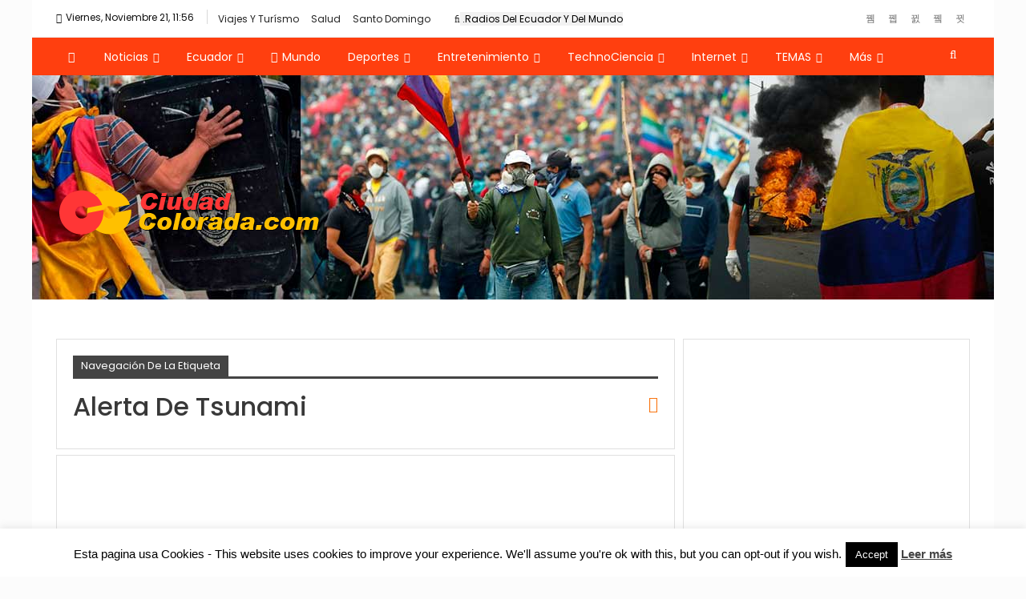

--- FILE ---
content_type: text/html; charset=UTF-8
request_url: https://www.ciudadcolorada.com/tag/alerta-de-tsunami/
body_size: 24746
content:
	<!DOCTYPE html>
		<!--[if IE 8]>
	<html class="ie ie8" lang="es"> <![endif]-->
	<!--[if IE 9]>
	<html class="ie ie9" lang="es"> <![endif]-->
	<!--[if gt IE 9]><!-->
<html lang="es"> <!--<![endif]-->
	<head>
				<meta charset="UTF-8">
		<meta http-equiv="X-UA-Compatible" content="IE=edge">
		<meta name="viewport" content="width=device-width, initial-scale=1.0">
		<link rel="pingback" href="https://www.ciudadcolorada.com/xmlrpc.php"/>

		<!-- Ecuaideas.com Verificado por Google --> 
<meta name="google-site-verification" content="cszdGAzyTuWSuq5nBpy-D7duqvUADjfltuUqWSFJBMs" />
<script async src="//pagead2.googlesyndication.com/pagead/js/adsbygoogle.js"></script>
<script>
  (adsbygoogle = window.adsbygoogle || []).push({
    google_ad_client: "ca-pub-6070070495815221",
    enable_page_level_ads: true
  });
</script>


<!-- Ecuaideas.com Verificado por Google -->
<script async src="https://pagead2.googlesyndication.com/pagead/js/adsbygoogle.js?client=ca-pub-6022188314068626"
     crossorigin="anonymous"></script>


    <meta name='robots' content='noindex, follow' />

	
	<title>Alerta de Tsunami -</title>
	<meta property="og:locale" content="es_ES" />
	<meta property="og:type" content="article" />
	<meta property="og:title" content="Alerta de Tsunami -" />
	<meta property="og:url" content="https://www.ciudadcolorada.com/tag/alerta-de-tsunami/" />
	<meta property="og:site_name" content="CiudadColorada.com" />
	<meta property="og:image" content="https://www.ciudadcolorada.com/wp-content/uploads/2017/01/logo-ico-cc-color.jpg" />
	<meta property="og:image:width" content="750" />
	<meta property="og:image:height" content="430" />
	<meta property="og:image:type" content="image/jpeg" />
	<meta name="twitter:card" content="summary_large_image" />
	<meta name="twitter:site" content="@CiudadColorada" />
	


<link rel='dns-prefetch' href='//www.google.com' />
<link rel='dns-prefetch' href='//fonts.googleapis.com' />
<link rel="alternate" type="application/rss+xml" title="CiudadColorada.com &raquo; Feed" href="https://www.ciudadcolorada.com/feed/" />
<link rel="alternate" type="application/rss+xml" title="CiudadColorada.com &raquo; Feed de los comentarios" href="https://www.ciudadcolorada.com/comments/feed/" />
<script type="text/javascript">
window._wpemojiSettings = {"baseUrl":"https:\/\/s.w.org\/images\/core\/emoji\/14.0.0\/72x72\/","ext":".png","svgUrl":"https:\/\/s.w.org\/images\/core\/emoji\/14.0.0\/svg\/","svgExt":".svg","source":{"concatemoji":"https:\/\/www.ciudadcolorada.com\/wp-includes\/js\/wp-emoji-release.min.js?ver=6.1.1"}};
/*! This file is auto-generated */
!function(e,a,t){var n,r,o,i=a.createElement("canvas"),p=i.getContext&&i.getContext("2d");function s(e,t){var a=String.fromCharCode,e=(p.clearRect(0,0,i.width,i.height),p.fillText(a.apply(this,e),0,0),i.toDataURL());return p.clearRect(0,0,i.width,i.height),p.fillText(a.apply(this,t),0,0),e===i.toDataURL()}function c(e){var t=a.createElement("script");t.src=e,t.defer=t.type="text/javascript",a.getElementsByTagName("head")[0].appendChild(t)}for(o=Array("flag","emoji"),t.supports={everything:!0,everythingExceptFlag:!0},r=0;r<o.length;r++)t.supports[o[r]]=function(e){if(p&&p.fillText)switch(p.textBaseline="top",p.font="600 32px Arial",e){case"flag":return s([127987,65039,8205,9895,65039],[127987,65039,8203,9895,65039])?!1:!s([55356,56826,55356,56819],[55356,56826,8203,55356,56819])&&!s([55356,57332,56128,56423,56128,56418,56128,56421,56128,56430,56128,56423,56128,56447],[55356,57332,8203,56128,56423,8203,56128,56418,8203,56128,56421,8203,56128,56430,8203,56128,56423,8203,56128,56447]);case"emoji":return!s([129777,127995,8205,129778,127999],[129777,127995,8203,129778,127999])}return!1}(o[r]),t.supports.everything=t.supports.everything&&t.supports[o[r]],"flag"!==o[r]&&(t.supports.everythingExceptFlag=t.supports.everythingExceptFlag&&t.supports[o[r]]);t.supports.everythingExceptFlag=t.supports.everythingExceptFlag&&!t.supports.flag,t.DOMReady=!1,t.readyCallback=function(){t.DOMReady=!0},t.supports.everything||(n=function(){t.readyCallback()},a.addEventListener?(a.addEventListener("DOMContentLoaded",n,!1),e.addEventListener("load",n,!1)):(e.attachEvent("onload",n),a.attachEvent("onreadystatechange",function(){"complete"===a.readyState&&t.readyCallback()})),(e=t.source||{}).concatemoji?c(e.concatemoji):e.wpemoji&&e.twemoji&&(c(e.twemoji),c(e.wpemoji)))}(window,document,window._wpemojiSettings);
</script>
<style type="text/css">
img.wp-smiley,
img.emoji {
	display: inline !important;
	border: none !important;
	box-shadow: none !important;
	height: 1em !important;
	width: 1em !important;
	margin: 0 0.07em !important;
	vertical-align: -0.1em !important;
	background: none !important;
	padding: 0 !important;
}
</style>
	<link rel='stylesheet' id='sdm-styles-css' href='https://www.ciudadcolorada.com/wp-content/plugins/simple-download-monitor/css/sdm_wp_styles.css?ver=6.1.1' type='text/css' media='all' />
<link rel='stylesheet' id='fontawesome-all-css' href='https://www.ciudadcolorada.com/wp-content/plugins/haru-vidi/assets/libraries/fontawesome/css/all.min.css?ver=6.1.1' type='text/css' media='all' />
<link rel='stylesheet' id='fontawesome-shims-css' href='https://www.ciudadcolorada.com/wp-content/plugins/haru-vidi/assets/libraries/fontawesome/css/v4-shims.min.css?ver=6.1.1' type='text/css' media='all' />
<link rel='stylesheet' id='animate-css' href='https://www.ciudadcolorada.com/wp-content/plugins/haru-vidi/assets/libraries/animate/animate.min.css?ver=6.1.1' type='text/css' media='all' />
<link rel='stylesheet' id='magnific-popup-css' href='https://www.ciudadcolorada.com/wp-content/plugins/haru-vidi/assets/libraries/magnificPopup/magnific-popup.css?ver=6.1.1' type='text/css' media='all' />
<link rel='stylesheet' id='haru-vidi-css' href='https://www.ciudadcolorada.com/wp-content/plugins/haru-vidi/assets/css/style.css?ver=6.1.1' type='text/css' media='all' />
<link rel='stylesheet' id='wp-block-library-css' href='https://www.ciudadcolorada.com/wp-includes/css/dist/block-library/style.min.css?ver=6.1.1' type='text/css' media='all' />
<link rel='stylesheet' id='classic-theme-styles-css' href='https://www.ciudadcolorada.com/wp-includes/css/classic-themes.min.css?ver=1' type='text/css' media='all' />
<style id='global-styles-inline-css' type='text/css'>
body{--wp--preset--color--black: #000000;--wp--preset--color--cyan-bluish-gray: #abb8c3;--wp--preset--color--white: #ffffff;--wp--preset--color--pale-pink: #f78da7;--wp--preset--color--vivid-red: #cf2e2e;--wp--preset--color--luminous-vivid-orange: #ff6900;--wp--preset--color--luminous-vivid-amber: #fcb900;--wp--preset--color--light-green-cyan: #7bdcb5;--wp--preset--color--vivid-green-cyan: #00d084;--wp--preset--color--pale-cyan-blue: #8ed1fc;--wp--preset--color--vivid-cyan-blue: #0693e3;--wp--preset--color--vivid-purple: #9b51e0;--wp--preset--gradient--vivid-cyan-blue-to-vivid-purple: linear-gradient(135deg,rgba(6,147,227,1) 0%,rgb(155,81,224) 100%);--wp--preset--gradient--light-green-cyan-to-vivid-green-cyan: linear-gradient(135deg,rgb(122,220,180) 0%,rgb(0,208,130) 100%);--wp--preset--gradient--luminous-vivid-amber-to-luminous-vivid-orange: linear-gradient(135deg,rgba(252,185,0,1) 0%,rgba(255,105,0,1) 100%);--wp--preset--gradient--luminous-vivid-orange-to-vivid-red: linear-gradient(135deg,rgba(255,105,0,1) 0%,rgb(207,46,46) 100%);--wp--preset--gradient--very-light-gray-to-cyan-bluish-gray: linear-gradient(135deg,rgb(238,238,238) 0%,rgb(169,184,195) 100%);--wp--preset--gradient--cool-to-warm-spectrum: linear-gradient(135deg,rgb(74,234,220) 0%,rgb(151,120,209) 20%,rgb(207,42,186) 40%,rgb(238,44,130) 60%,rgb(251,105,98) 80%,rgb(254,248,76) 100%);--wp--preset--gradient--blush-light-purple: linear-gradient(135deg,rgb(255,206,236) 0%,rgb(152,150,240) 100%);--wp--preset--gradient--blush-bordeaux: linear-gradient(135deg,rgb(254,205,165) 0%,rgb(254,45,45) 50%,rgb(107,0,62) 100%);--wp--preset--gradient--luminous-dusk: linear-gradient(135deg,rgb(255,203,112) 0%,rgb(199,81,192) 50%,rgb(65,88,208) 100%);--wp--preset--gradient--pale-ocean: linear-gradient(135deg,rgb(255,245,203) 0%,rgb(182,227,212) 50%,rgb(51,167,181) 100%);--wp--preset--gradient--electric-grass: linear-gradient(135deg,rgb(202,248,128) 0%,rgb(113,206,126) 100%);--wp--preset--gradient--midnight: linear-gradient(135deg,rgb(2,3,129) 0%,rgb(40,116,252) 100%);--wp--preset--duotone--dark-grayscale: url('#wp-duotone-dark-grayscale');--wp--preset--duotone--grayscale: url('#wp-duotone-grayscale');--wp--preset--duotone--purple-yellow: url('#wp-duotone-purple-yellow');--wp--preset--duotone--blue-red: url('#wp-duotone-blue-red');--wp--preset--duotone--midnight: url('#wp-duotone-midnight');--wp--preset--duotone--magenta-yellow: url('#wp-duotone-magenta-yellow');--wp--preset--duotone--purple-green: url('#wp-duotone-purple-green');--wp--preset--duotone--blue-orange: url('#wp-duotone-blue-orange');--wp--preset--font-size--small: 13px;--wp--preset--font-size--medium: 20px;--wp--preset--font-size--large: 36px;--wp--preset--font-size--x-large: 42px;--wp--preset--spacing--20: 0.44rem;--wp--preset--spacing--30: 0.67rem;--wp--preset--spacing--40: 1rem;--wp--preset--spacing--50: 1.5rem;--wp--preset--spacing--60: 2.25rem;--wp--preset--spacing--70: 3.38rem;--wp--preset--spacing--80: 5.06rem;}:where(.is-layout-flex){gap: 0.5em;}body .is-layout-flow > .alignleft{float: left;margin-inline-start: 0;margin-inline-end: 2em;}body .is-layout-flow > .alignright{float: right;margin-inline-start: 2em;margin-inline-end: 0;}body .is-layout-flow > .aligncenter{margin-left: auto !important;margin-right: auto !important;}body .is-layout-constrained > .alignleft{float: left;margin-inline-start: 0;margin-inline-end: 2em;}body .is-layout-constrained > .alignright{float: right;margin-inline-start: 2em;margin-inline-end: 0;}body .is-layout-constrained > .aligncenter{margin-left: auto !important;margin-right: auto !important;}body .is-layout-constrained > :where(:not(.alignleft):not(.alignright):not(.alignfull)){max-width: var(--wp--style--global--content-size);margin-left: auto !important;margin-right: auto !important;}body .is-layout-constrained > .alignwide{max-width: var(--wp--style--global--wide-size);}body .is-layout-flex{display: flex;}body .is-layout-flex{flex-wrap: wrap;align-items: center;}body .is-layout-flex > *{margin: 0;}:where(.wp-block-columns.is-layout-flex){gap: 2em;}.has-black-color{color: var(--wp--preset--color--black) !important;}.has-cyan-bluish-gray-color{color: var(--wp--preset--color--cyan-bluish-gray) !important;}.has-white-color{color: var(--wp--preset--color--white) !important;}.has-pale-pink-color{color: var(--wp--preset--color--pale-pink) !important;}.has-vivid-red-color{color: var(--wp--preset--color--vivid-red) !important;}.has-luminous-vivid-orange-color{color: var(--wp--preset--color--luminous-vivid-orange) !important;}.has-luminous-vivid-amber-color{color: var(--wp--preset--color--luminous-vivid-amber) !important;}.has-light-green-cyan-color{color: var(--wp--preset--color--light-green-cyan) !important;}.has-vivid-green-cyan-color{color: var(--wp--preset--color--vivid-green-cyan) !important;}.has-pale-cyan-blue-color{color: var(--wp--preset--color--pale-cyan-blue) !important;}.has-vivid-cyan-blue-color{color: var(--wp--preset--color--vivid-cyan-blue) !important;}.has-vivid-purple-color{color: var(--wp--preset--color--vivid-purple) !important;}.has-black-background-color{background-color: var(--wp--preset--color--black) !important;}.has-cyan-bluish-gray-background-color{background-color: var(--wp--preset--color--cyan-bluish-gray) !important;}.has-white-background-color{background-color: var(--wp--preset--color--white) !important;}.has-pale-pink-background-color{background-color: var(--wp--preset--color--pale-pink) !important;}.has-vivid-red-background-color{background-color: var(--wp--preset--color--vivid-red) !important;}.has-luminous-vivid-orange-background-color{background-color: var(--wp--preset--color--luminous-vivid-orange) !important;}.has-luminous-vivid-amber-background-color{background-color: var(--wp--preset--color--luminous-vivid-amber) !important;}.has-light-green-cyan-background-color{background-color: var(--wp--preset--color--light-green-cyan) !important;}.has-vivid-green-cyan-background-color{background-color: var(--wp--preset--color--vivid-green-cyan) !important;}.has-pale-cyan-blue-background-color{background-color: var(--wp--preset--color--pale-cyan-blue) !important;}.has-vivid-cyan-blue-background-color{background-color: var(--wp--preset--color--vivid-cyan-blue) !important;}.has-vivid-purple-background-color{background-color: var(--wp--preset--color--vivid-purple) !important;}.has-black-border-color{border-color: var(--wp--preset--color--black) !important;}.has-cyan-bluish-gray-border-color{border-color: var(--wp--preset--color--cyan-bluish-gray) !important;}.has-white-border-color{border-color: var(--wp--preset--color--white) !important;}.has-pale-pink-border-color{border-color: var(--wp--preset--color--pale-pink) !important;}.has-vivid-red-border-color{border-color: var(--wp--preset--color--vivid-red) !important;}.has-luminous-vivid-orange-border-color{border-color: var(--wp--preset--color--luminous-vivid-orange) !important;}.has-luminous-vivid-amber-border-color{border-color: var(--wp--preset--color--luminous-vivid-amber) !important;}.has-light-green-cyan-border-color{border-color: var(--wp--preset--color--light-green-cyan) !important;}.has-vivid-green-cyan-border-color{border-color: var(--wp--preset--color--vivid-green-cyan) !important;}.has-pale-cyan-blue-border-color{border-color: var(--wp--preset--color--pale-cyan-blue) !important;}.has-vivid-cyan-blue-border-color{border-color: var(--wp--preset--color--vivid-cyan-blue) !important;}.has-vivid-purple-border-color{border-color: var(--wp--preset--color--vivid-purple) !important;}.has-vivid-cyan-blue-to-vivid-purple-gradient-background{background: var(--wp--preset--gradient--vivid-cyan-blue-to-vivid-purple) !important;}.has-light-green-cyan-to-vivid-green-cyan-gradient-background{background: var(--wp--preset--gradient--light-green-cyan-to-vivid-green-cyan) !important;}.has-luminous-vivid-amber-to-luminous-vivid-orange-gradient-background{background: var(--wp--preset--gradient--luminous-vivid-amber-to-luminous-vivid-orange) !important;}.has-luminous-vivid-orange-to-vivid-red-gradient-background{background: var(--wp--preset--gradient--luminous-vivid-orange-to-vivid-red) !important;}.has-very-light-gray-to-cyan-bluish-gray-gradient-background{background: var(--wp--preset--gradient--very-light-gray-to-cyan-bluish-gray) !important;}.has-cool-to-warm-spectrum-gradient-background{background: var(--wp--preset--gradient--cool-to-warm-spectrum) !important;}.has-blush-light-purple-gradient-background{background: var(--wp--preset--gradient--blush-light-purple) !important;}.has-blush-bordeaux-gradient-background{background: var(--wp--preset--gradient--blush-bordeaux) !important;}.has-luminous-dusk-gradient-background{background: var(--wp--preset--gradient--luminous-dusk) !important;}.has-pale-ocean-gradient-background{background: var(--wp--preset--gradient--pale-ocean) !important;}.has-electric-grass-gradient-background{background: var(--wp--preset--gradient--electric-grass) !important;}.has-midnight-gradient-background{background: var(--wp--preset--gradient--midnight) !important;}.has-small-font-size{font-size: var(--wp--preset--font-size--small) !important;}.has-medium-font-size{font-size: var(--wp--preset--font-size--medium) !important;}.has-large-font-size{font-size: var(--wp--preset--font-size--large) !important;}.has-x-large-font-size{font-size: var(--wp--preset--font-size--x-large) !important;}
.wp-block-navigation a:where(:not(.wp-element-button)){color: inherit;}
:where(.wp-block-columns.is-layout-flex){gap: 2em;}
.wp-block-pullquote{font-size: 1.5em;line-height: 1.6;}
</style>
<link rel='stylesheet' id='ai-aos-css' href='https://www.ciudadcolorada.com/wp-content/plugins/ad-inserter-pro/includes/aos/ai-aos.css?ver=2.4.12' type='text/css' media='all' />
<link rel='stylesheet' id='cookie-law-info-css' href='https://www.ciudadcolorada.com/wp-content/plugins/cookie-law-info/legacy/public/css/cookie-law-info-public.css?ver=3.1.1' type='text/css' media='all' />
<link rel='stylesheet' id='cookie-law-info-gdpr-css' href='https://www.ciudadcolorada.com/wp-content/plugins/cookie-law-info/legacy/public/css/cookie-law-info-gdpr.css?ver=3.1.1' type='text/css' media='all' />
<link rel='stylesheet' id='ee-simple-file-list-pro-css-css' href='https://www.ciudadcolorada.com/wp-content/plugins/ee-simple-file-list-pro/css/eeStyles.css?ver=5.3.5.2' type='text/css' media='all' />
<link rel='stylesheet' id='ee-simple-file-list-search-css-css' href='https://www.ciudadcolorada.com/wp-content/plugins/ee-simple-file-list-search/css/eeSFLS_styles.css?ver=3.1.2' type='text/css' media='all' />
<link rel='stylesheet' id='ee-simple-file-list-search-date-picker-css-css' href='https://www.ciudadcolorada.com/wp-content/plugins/ee-simple-file-list-search/datepicker/jquery-ui.min.css?ver=6.1.1' type='text/css' media='all' />
<link rel='stylesheet' id='ee-simple-file-list-search-date-picker-theme-css-css' href='https://www.ciudadcolorada.com/wp-content/plugins/ee-simple-file-list-search/datepicker/jquery-ui.theme.min.css?ver=6.1.1' type='text/css' media='all' />
<link rel='stylesheet' id='psfd_css-css' href='https://www.ciudadcolorada.com/wp-content/plugins/floating-div/css/psfd.css?ver=6.1.1' type='text/css' media='all' />
<link rel='stylesheet' id='related-posts-by-taxonomy-css' href='https://www.ciudadcolorada.com/wp-content/plugins/related-posts-by-taxonomy/includes/assets/css/styles.css?ver=6.1.1' type='text/css' media='all' />
<link rel='stylesheet' id='wpmm-memory-meter-both-css' href='https://www.ciudadcolorada.com/wp-content/plugins/wpmm-memory-meter/assets/css/both.min.css?ver=1.3.1' type='text/css' media='all' />
<link rel='stylesheet' id='better-framework-main-fonts-css' href='https://fonts.googleapis.com/css?family=Poppins:400,500,600,500italic%7CFira+Sans:500italic%7CComfortaa:400%7COpen+Sans:400%7CArchivo+Narrow:400&#038;display=swap' type='text/css' media='all' />
<link rel="https://api.w.org/" href="https://www.ciudadcolorada.com/wp-json/" /><link rel="alternate" type="application/json" href="https://www.ciudadcolorada.com/wp-json/wp/v2/tags/2293" /><link rel="EditURI" type="application/rsd+xml" title="RSD" href="https://www.ciudadcolorada.com/xmlrpc.php?rsd" />


<!-- This site is optimized with the Schema plugin v1.7.9.5 - https://schema.press -->
<script type="application/ld+json">[{"@context":"http:\/\/schema.org\/","@type":"WPHeader","url":"","headline":"Etiqueta: Alerta de Tsunami","description":""},{"@context":"http:\/\/schema.org\/","@type":"WPFooter","url":"","headline":"Etiqueta: Alerta de Tsunami","description":""}]</script>



<!-- This site is optimized with the Schema plugin v1.7.9.5 - https://schema.press -->
<script type="application/ld+json">{"@context":"https:\/\/schema.org\/","@type":"CollectionPage","headline":"Alerta de Tsunami Tag","description":"","url":"https:\/\/www.ciudadcolorada.com\/tag\/alerta-de-tsunami\/","sameAs":[],"hasPart":[{"@context":"https:\/\/schema.org\/","@type":"NewsArticle","mainEntityOfPage":{"@type":"WebPage","@id":"https:\/\/www.ciudadcolorada.com\/2019\/01\/06\/un-nuevo-terremoto-de-6-6-se-registro-este-domingo-en-indonesia\/"},"url":"https:\/\/www.ciudadcolorada.com\/2019\/01\/06\/un-nuevo-terremoto-de-6-6-se-registro-este-domingo-en-indonesia\/","headline":"Un nuevo terremoto de 6.6 se registró este domingo en Indonesia","datePublished":"2019-01-06T20:02:45-05:00","dateModified":"2019-01-08T19:56:32-05:00","publisher":{"@type":"Organization","@id":"https:\/\/www.ciudadcolorada.com\/#organization","name":"CiudadColorada.com Radio y Televisión Online","logo":{"@type":"ImageObject","url":"https:\/\/www.ciudadcolorada.com\/wp-content\/uploads\/2017\/12\/cc_com_logo_top.png","width":600,"height":60}},"image":{"@type":"ImageObject","url":"https:\/\/www.ciudadcolorada.com\/wp-content\/uploads\/2019\/01\/indonesia-sismo.jpg","width":740,"height":430},"articleSection":"Mundo","description":"En un primer reporte, se había anunciado que el sismo fue de 7 puntos, información que se descartó más tarde.","author":{"@type":"Person","name":"Johanna","url":"https:\/\/www.ciudadcolorada.com\/author\/joha\/","image":{"@type":"ImageObject","url":"https:\/\/secure.gravatar.com\/avatar\/7fabe0ff69093a2c90c5defcf582af3f?s=96&d=mm&r=g","height":96,"width":96},"sameAs":["http:\/\/www.ciudadcolorada.com"]},"video":[],"audio":[]},{"@context":"https:\/\/schema.org\/","@type":"NewsArticle","mainEntityOfPage":{"@type":"WebPage","@id":"https:\/\/www.ciudadcolorada.com\/2018\/12\/05\/alerta-de-tsunami-tras-sismo-de-75-grados-frente-a-las-costas-del-archipielago-frances-de-nueva-caledonia\/"},"url":"https:\/\/www.ciudadcolorada.com\/2018\/12\/05\/alerta-de-tsunami-tras-sismo-de-75-grados-frente-a-las-costas-del-archipielago-frances-de-nueva-caledonia\/","headline":"Alerta de tsunami tras sismo de 7,5 grados frente a las costas del archipiélago francés de Nueva Caledonia","datePublished":"2018-12-05T09:21:50-05:00","dateModified":"2018-12-09T09:16:16-05:00","publisher":{"@type":"Organization","@id":"https:\/\/www.ciudadcolorada.com\/#organization","name":"CiudadColorada.com Radio y Televisión Online","logo":{"@type":"ImageObject","url":"https:\/\/www.ciudadcolorada.com\/wp-content\/uploads\/2017\/12\/cc_com_logo_top.png","width":600,"height":60}},"image":{"@type":"ImageObject","url":"https:\/\/www.ciudadcolorada.com\/wp-content\/uploads\/2018\/12\/alerta-tsunami.jpg","width":740,"height":430},"articleSection":"Mundo","description":"Un sismo poco profundo de magnitud 7,5 grados se produjo este miércoles frente a las costas del archipiélago francés de Nueva Caledonia, desencadenando una alerta de tsunami, anunciaron sismólogos.","author":{"@type":"Person","name":"Johanna","url":"https:\/\/www.ciudadcolorada.com\/author\/joha\/","image":{"@type":"ImageObject","url":"https:\/\/secure.gravatar.com\/avatar\/7fabe0ff69093a2c90c5defcf582af3f?s=96&d=mm&r=g","height":96,"width":96},"sameAs":["http:\/\/www.ciudadcolorada.com"]}},{"@context":"https:\/\/schema.org\/","@type":"NewsArticle","mainEntityOfPage":{"@type":"WebPage","@id":"https:\/\/www.ciudadcolorada.com\/2018\/01\/31\/los-habitantes-manta-escucharon-la-alerta-simulacro-tsunami-no-participaron\/"},"url":"https:\/\/www.ciudadcolorada.com\/2018\/01\/31\/los-habitantes-manta-escucharon-la-alerta-simulacro-tsunami-no-participaron\/","headline":"Los Habitantes de Manta escucharon la alerta para un simulacro de tsunami, pero no participaron","datePublished":"2018-01-31T12:12:36-05:00","dateModified":"2018-02-03T11:58:04-05:00","publisher":{"@type":"Organization","@id":"https:\/\/www.ciudadcolorada.com\/#organization","name":"CiudadColorada.com Radio y Televisión Online","logo":{"@type":"ImageObject","url":"https:\/\/www.ciudadcolorada.com\/wp-content\/uploads\/2017\/12\/cc_com_logo_top.png","width":600,"height":60}},"image":{"@type":"ImageObject","url":"https:\/\/www.ciudadcolorada.com\/wp-content\/uploads\/2018\/01\/manta.jpg","width":750,"height":430},"articleSection":"Ecuador","description":"Pese a los anuncios y avisos previos sobre el simulacro de tsunami que se desarrolla esta mañana en varias poblaciones costeras del país, habitantes de la parroquia Los Esteros de la ciudad de Manta se limitaron a escuchar el sonido y la voz del sistema de alerta temprana, pero no acompañaron en recorridos.","author":{"@type":"Person","name":"Johanna","url":"https:\/\/www.ciudadcolorada.com\/author\/joha\/","image":{"@type":"ImageObject","url":"https:\/\/secure.gravatar.com\/avatar\/7fabe0ff69093a2c90c5defcf582af3f?s=96&d=mm&r=g","height":96,"width":96},"sameAs":["http:\/\/www.ciudadcolorada.com"]}},{"@context":"https:\/\/schema.org\/","@type":"NewsArticle","mainEntityOfPage":{"@type":"WebPage","@id":"https:\/\/www.ciudadcolorada.com\/2018\/01\/23\/autoridades-estadounidenses-levantaron-martes-las-alertas-tsunami-alaska-parte-la-costa-oeste-canada\/"},"url":"https:\/\/www.ciudadcolorada.com\/2018\/01\/23\/autoridades-estadounidenses-levantaron-martes-las-alertas-tsunami-alaska-parte-la-costa-oeste-canada\/","headline":" Autoridades estadounidenses levantaron el martes las alertas de tsunami para Alaska y parte de la costa oeste...","datePublished":"2018-01-23T15:32:41-05:00","dateModified":"2018-01-25T15:24:01-05:00","publisher":{"@type":"Organization","@id":"https:\/\/www.ciudadcolorada.com\/#organization","name":"CiudadColorada.com Radio y Televisión Online","logo":{"@type":"ImageObject","url":"https:\/\/www.ciudadcolorada.com\/wp-content\/uploads\/2017\/12\/cc_com_logo_top.png","width":600,"height":60}},"image":{"@type":"ImageObject","url":"https:\/\/www.ciudadcolorada.com\/wp-content\/uploads\/2018\/01\/alerta_tsunami.jpg","width":750,"height":430},"articleSection":"Mundo","description":"Las autoridades estadounidenses levantaron el martes las alertas de tsunami para Alaska y parte de la costa oeste de Canadá, después de que un poderoso terremoto de magnitud 7,9 se registrara a lo largo de todo el estado estadounidense.","author":{"@type":"Person","name":"Johanna","url":"https:\/\/www.ciudadcolorada.com\/author\/joha\/","image":{"@type":"ImageObject","url":"https:\/\/secure.gravatar.com\/avatar\/7fabe0ff69093a2c90c5defcf582af3f?s=96&d=mm&r=g","height":96,"width":96},"sameAs":["http:\/\/www.ciudadcolorada.com"]}},{"@context":"https:\/\/schema.org\/","@type":"NewsArticle","mainEntityOfPage":{"@type":"WebPage","@id":"https:\/\/www.ciudadcolorada.com\/2018\/01\/04\/armada-del-ecuador-descarta-alerta-tsunami-tras-recogimiento-del-mar-sectores-la-costa\/"},"url":"https:\/\/www.ciudadcolorada.com\/2018\/01\/04\/armada-del-ecuador-descarta-alerta-tsunami-tras-recogimiento-del-mar-sectores-la-costa\/","headline":"Armada del Ecuador descarta alerta de tsunami tras recogimiento del mar en algunos sectores de la Costa","datePublished":"2018-01-04T14:25:09-05:00","dateModified":"2018-01-06T14:14:46-05:00","publisher":{"@type":"Organization","@id":"https:\/\/www.ciudadcolorada.com\/#organization","name":"CiudadColorada.com Radio y Televisión Online","logo":{"@type":"ImageObject","url":"https:\/\/www.ciudadcolorada.com\/wp-content\/uploads\/2017\/12\/cc_com_logo_top.png","width":600,"height":60}},"image":{"@type":"ImageObject","url":"https:\/\/www.ciudadcolorada.com\/wp-content\/uploads\/2018\/01\/costas_ecuador.jpg","width":750,"height":430},"articleSection":"Ecuador","description":"A través de las redes sociales, habitantes de la parroquia Santa Rosa del cantón Salinas, provincia de Santa Elena, expusieron su preocupación al observar que el mar retrocedió más de 100 metros y dejó al descubierto gran parte de la playa. Este fenómeno se asocia habitualmente con un tsunami, por tanto la Armada del Ecuador emitió un comunicado para aclarar la situación.","author":{"@type":"Person","name":"Johanna","url":"https:\/\/www.ciudadcolorada.com\/author\/joha\/","image":{"@type":"ImageObject","url":"https:\/\/secure.gravatar.com\/avatar\/7fabe0ff69093a2c90c5defcf582af3f?s=96&d=mm&r=g","height":96,"width":96},"sameAs":["http:\/\/www.ciudadcolorada.com"]}}]}</script>

			<link rel="shortcut icon" href="https://www.ciudadcolorada.com/wp-content/uploads/2020/05/cc-tv-logo.jpg">			<link rel="apple-touch-icon" href="https://www.ciudadcolorada.com/wp-content/uploads/2017/12/ic-cc.png">			<link rel="apple-touch-icon" sizes="114x114" href="https://www.ciudadcolorada.com/wp-content/uploads/2017/12/ic-cc.png">			<link rel="apple-touch-icon" sizes="72x72" href="https://www.ciudadcolorada.com/wp-content/uploads/2017/12/ic-cc.png">			<link rel="apple-touch-icon" sizes="144x144" href="https://www.ciudadcolorada.com/wp-content/uploads/2017/12/ic-cc.png">      <meta name="onesignal" content="wordpress-plugin"/>
            <script>

      window.OneSignal = window.OneSignal || [];

      OneSignal.push( function() {
        OneSignal.SERVICE_WORKER_UPDATER_PATH = "OneSignalSDKUpdaterWorker.js.php";
                      OneSignal.SERVICE_WORKER_PATH = "OneSignalSDKWorker.js.php";
                      OneSignal.SERVICE_WORKER_PARAM = { scope: "/" };
        OneSignal.setDefaultNotificationUrl("https://www.ciudadcolorada.com");
        var oneSignal_options = {};
        window._oneSignalInitOptions = oneSignal_options;

        oneSignal_options['wordpress'] = true;
oneSignal_options['appId'] = '3c65a4b6-2566-4c6d-a773-1c8832a409f3';
oneSignal_options['allowLocalhostAsSecureOrigin'] = true;
oneSignal_options['welcomeNotification'] = { };
oneSignal_options['welcomeNotification']['title'] = "Ud recibirá Notificaciones de Noticias y Eventos en Vivo";
oneSignal_options['welcomeNotification']['message'] = "Gracias por suscribirse a CiudadColorada.com";
oneSignal_options['path'] = "https://www.ciudadcolorada.com/wp-content/plugins/onesignal-free-web-push-notifications/sdk_files/";
oneSignal_options['persistNotification'] = true;
oneSignal_options['promptOptions'] = { };
oneSignal_options['promptOptions']['actionMessage'] = "Suscríbase para recibir Avisos de Eventos en vivo, Noticias y Deportes.";
oneSignal_options['promptOptions']['acceptButtonText'] = "Si :)";
oneSignal_options['promptOptions']['cancelButtonText'] = "No :(";
oneSignal_options['promptOptions']['siteName'] = "https://www.ciudadcolorada.com";
oneSignal_options['promptOptions']['autoAcceptTitle'] = "Si gracias...";
oneSignal_options['notifyButton'] = { };
oneSignal_options['notifyButton']['enable'] = true;
oneSignal_options['notifyButton']['position'] = 'bottom-left';
oneSignal_options['notifyButton']['theme'] = 'default';
oneSignal_options['notifyButton']['size'] = 'small';
oneSignal_options['notifyButton']['displayPredicate'] = function() {
              return OneSignal.isPushNotificationsEnabled()
                      .then(function(isPushEnabled) {
                          return !isPushEnabled;
                      });
            };
oneSignal_options['notifyButton']['showCredit'] = false;
oneSignal_options['notifyButton']['text'] = {};
oneSignal_options['notifyButton']['text']['tip.state.unsubscribed'] = 'Suscríbase para Avisos de Eventos y Noticias';
oneSignal_options['notifyButton']['text']['tip.state.subscribed'] = 'Gracias por ser parte de CiudadColorada.com';
oneSignal_options['notifyButton']['text']['tip.state.blocked'] = 'Notificaciones bloqueadas';
oneSignal_options['notifyButton']['text']['message.action.subscribed'] = 'Gracias por suscribirse a CiudadColorada.com';
oneSignal_options['notifyButton']['text']['message.action.resubscribed'] = 'Ud ya es parte de CiudadColorada';
oneSignal_options['notifyButton']['text']['message.action.unsubscribed'] = 'Ud ya no recibirá más avisos importantes';
oneSignal_options['notifyButton']['text']['dialog.main.title'] = 'www.ciudadcolorada.com Eventos en Vivo';
oneSignal_options['notifyButton']['text']['dialog.main.button.subscribe'] = 'SUSCRÍBASE';
oneSignal_options['notifyButton']['text']['dialog.blocked.title'] = 'Notificaciones Bloqueadas';
oneSignal_options['notifyButton']['text']['dialog.blocked.message'] = 'Sigas las instrucciones para desbloquear y recibir avisos';
oneSignal_options['notifyButton']['offset'] = {};
oneSignal_options['notifyButton']['offset']['bottom'] = '30';
oneSignal_options['notifyButton']['offset']['right'] = '30';
                OneSignal.init(window._oneSignalInitOptions);
                OneSignal.showSlidedownPrompt();      });

      function documentInitOneSignal() {
        var oneSignal_elements = document.getElementsByClassName("OneSignal-prompt");

        var oneSignalLinkClickHandler = function(event) { OneSignal.push(['registerForPushNotifications']); event.preventDefault(); };        for(var i = 0; i < oneSignal_elements.length; i++)
          oneSignal_elements[i].addEventListener('click', oneSignalLinkClickHandler, false);
      }

      if (document.readyState === 'complete') {
           documentInitOneSignal();
      }
      else {
           window.addEventListener("load", function(event){
               documentInitOneSignal();
          });
      }
    </script>
<meta name="generator" content="Powered by WPBakery Page Builder - drag and drop page builder for WordPress."/>


<!-- This site is optimized with the Schema plugin v1.7.9.5 - https://schema.press -->
<script type="application/ld+json">{
    "@context": "http://schema.org",
    "@type": "BreadcrumbList",
    "itemListElement": [
        {
            "@type": "ListItem",
            "position": 1,
            "item": {
                "@id": "https://www.ciudadcolorada.com",
                "name": "Home"
            }
        },
        {
            "@type": "ListItem",
            "position": 2,
            "item": {
                "@id": "https://www.ciudadcolorada.com/tag/alerta-de-tsunami/",
                "name": "Alerta de Tsunami"
            }
        }
    ]
}</script>

<link rel='stylesheet' id='bf-minifed-css-1' href='https://www.ciudadcolorada.com/wp-content/bs-booster-cache/6c2fb714211920ed85fd38758b30a18c.css' type='text/css' media='all' />
<link rel='stylesheet' id='7.11.0-1714426586' href='https://www.ciudadcolorada.com/wp-content/bs-booster-cache/14d347028591d106e441781baf5a2b20.css' type='text/css' media='all' />
<link rel="icon" href="https://www.ciudadcolorada.com/wp-content/uploads/2020/06/cropped-cc-tv-logo-2-32x32.png" sizes="32x32" />
<link rel="icon" href="https://www.ciudadcolorada.com/wp-content/uploads/2020/06/cropped-cc-tv-logo-2-192x192.png" sizes="192x192" />
<link rel="apple-touch-icon" href="https://www.ciudadcolorada.com/wp-content/uploads/2020/06/cropped-cc-tv-logo-2-180x180.png" />
<meta name="msapplication-TileImage" content="https://www.ciudadcolorada.com/wp-content/uploads/2020/06/cropped-cc-tv-logo-2-270x270.png" />

<!-- BetterFramework Head Inline CSS -->
<style>
.videoWrapper {
	position: relative;
	padding-bottom: 56.25%; /* 16:9 */
	padding-top: 2px;
	height: 0;
}
.videoWrapper iframe {
	position: absolute;
	top: 0;
	left: 0;
  opacity: 1.08;
  widows: 100%;
  width: 100% !important;
  height: 100% !important;
  margin: 0 auto;
}



#cciff{position:absolute;top:1px;text-align:center;width:300px;height:300px;margin:5px 0 0 5px;
overflow:visible;opacity:0.0; filter: Alpha(opacity=0);}
 #ccif{width:300px;height:300px;z-index:9999;opacity:0.0;
 filter: Alpha(opacity=0);position: relative;}   
}    




/* button cc by rich
---------------------------------------------- */
.button_cc {
	display: inline-block;
	zoom: 1; /* zoom and *display = ie7 hack for display:inline-block */
	*display: inline;
	vertical-align: baseline;
	margin: 0 2px;
	outline: none;
	cursor: pointer;
	text-align: center;
	text-decoration: none;
	font: 14px/100% Arial, Helvetica, sans-serif;
	padding: .5em 2em .55em;
	text-shadow: 0 1px 1px rgba(0,0,0,.3);
	-webkit-border-radius: .5em; 
	-moz-border-radius: .5em;
	border-radius: .5em;
	-webkit-box-shadow: 0 1px 2px rgba(0,0,0,.2);
	-moz-box-shadow: 0 1px 2px rgba(0,0,0,.2);
	box-shadow: 0 1px 2px rgba(0,0,0,.2);
}
.button_cc:hover {
	text-decoration: none;
}
.button_cc:active {
	position: relative;
	top: 1px;
}

.bigrounded_cc {
	-webkit-border-radius: 2em;
	-moz-border-radius: 2em;
	border-radius: 2em;
}
.medium_cc {
	font-size: 12px;
	padding: .4em 1.5em .42em;
}
.small_cc {
	font-size: 11px;
	padding: .2em 1em .275em;
}

/* color styles 
---------------------------------------------- */

/* black */
.black_cc {
	color: #d7d7d7;
	border: solid 1px #333;
	background: #333;
	background: -webkit-gradient(linear, left top, left bottom, from(#666), to(#000));
	background: -moz-linear-gradient(top,  #666,  #000);
	filter:  progid:DXImageTransform.Microsoft.gradient(startColorstr='#666666', endColorstr='#000000');
}
.black_cc:hover {
	background: #000;
	background: -webkit-gradient(linear, left top, left bottom, from(#444), to(#000));
	background: -moz-linear-gradient(top,  #444,  #000);
	filter:  progid:DXImageTransform.Microsoft.gradient(startColorstr='#444444', endColorstr='#000000');
}
.black_cc:active {
	color: #666;
	background: -webkit-gradient(linear, left top, left bottom, from(#000), to(#444));
	background: -moz-linear-gradient(top,  #000,  #444);
	filter:  progid:DXImageTransform.Microsoft.gradient(startColorstr='#000000', endColorstr='#666666');
}

/* gray */
.gray_cc {
	color: #e9e9e9;
	border: solid 1px #555;
	background: #6e6e6e;
	background: -webkit-gradient(linear, left top, left bottom, from(#888), to(#575757));
	background: -moz-linear-gradient(top,  #888,  #575757);
	filter:  progid:DXImageTransform.Microsoft.gradient(startColorstr='#888888', endColorstr='#575757');
}
.gray_cc:hover {
	background: #616161;
	background: -webkit-gradient(linear, left top, left bottom, from(#757575), to(#4b4b4b));
	background: -moz-linear-gradient(top,  #757575,  #4b4b4b);
	filter:  progid:DXImageTransform.Microsoft.gradient(startColorstr='#757575', endColorstr='#4b4b4b');
}
.gray_cc:active {
	color: #afafaf;
	background: -webkit-gradient(linear, left top, left bottom, from(#575757), to(#888));
	background: -moz-linear-gradient(top,  #575757,  #888);
	filter:  progid:DXImageTransform.Microsoft.gradient(startColorstr='#575757', endColorstr='#888888');
}

/* white */
.white_cc {
	color: #606060;
	border: solid 1px #b7b7b7;
	background: #fff;
	background: -webkit-gradient(linear, left top, left bottom, from(#fff), to(#ededed));
	background: -moz-linear-gradient(top,  #fff,  #ededed);
	filter:  progid:DXImageTransform.Microsoft.gradient(startColorstr='#ffffff', endColorstr='#ededed');
}
.white_cc:hover {
	background: #ededed;
	background: -webkit-gradient(linear, left top, left bottom, from(#fff), to(#dcdcdc));
	background: -moz-linear-gradient(top,  #fff,  #dcdcdc);
	filter:  progid:DXImageTransform.Microsoft.gradient(startColorstr='#ffffff', endColorstr='#dcdcdc');
}
.white_cc:active {
	color: #999;
	background: -webkit-gradient(linear, left top, left bottom, from(#ededed), to(#fff));
	background: -moz-linear-gradient(top,  #ededed,  #fff);
	filter:  progid:DXImageTransform.Microsoft.gradient(startColorstr='#ededed', endColorstr='#ffffff');
}

/* orange */
.orange_cc {
	color: #fef4e9;
	border: solid 1px #da7c0c;
	background: #f78d1d;
	background: -webkit-gradient(linear, left top, left bottom, from(#faa51a), to(#f47a20));
	background: -moz-linear-gradient(top,  #faa51a,  #f47a20);
	filter:  progid:DXImageTransform.Microsoft.gradient(startColorstr='#faa51a', endColorstr='#f47a20');
}
.orange_cc:hover {
	background: #f47c20;
	background: -webkit-gradient(linear, left top, left bottom, from(#f88e11), to(#f06015));
	background: -moz-linear-gradient(top,  #f88e11,  #f06015);
	filter:  progid:DXImageTransform.Microsoft.gradient(startColorstr='#f88e11', endColorstr='#f06015');
}
.orange_cc:active {
	color: #fcd3a5;
	background: -webkit-gradient(linear, left top, left bottom, from(#f47a20), to(#faa51a));
	background: -moz-linear-gradient(top,  #f47a20,  #faa51a);
	filter:  progid:DXImageTransform.Microsoft.gradient(startColorstr='#f47a20', endColorstr='#faa51a');
}

/* red */
.red_cc {
	color: #faddde;
	border: solid 1px #980c10;
	background: #d81b21;
	background: -webkit-gradient(linear, left top, left bottom, from(#ed1c24), to(#aa1317));
	background: -moz-linear-gradient(top,  #ed1c24,  #aa1317);
	filter:  progid:DXImageTransform.Microsoft.gradient(startColorstr='#ed1c24', endColorstr='#aa1317');
}
.red_cc:hover {
	background: #b61318;
	background: -webkit-gradient(linear, left top, left bottom, from(#c9151b), to(#a11115));
	background: -moz-linear-gradient(top,  #c9151b,  #a11115);
	filter:  progid:DXImageTransform.Microsoft.gradient(startColorstr='#c9151b', endColorstr='#a11115');
}
.red_cc:active {
	color: #de898c;
	background: -webkit-gradient(linear, left top, left bottom, from(#aa1317), to(#ed1c24));
	background: -moz-linear-gradient(top,  #aa1317,  #ed1c24);
	filter:  progid:DXImageTransform.Microsoft.gradient(startColorstr='#aa1317', endColorstr='#ed1c24');
}

/* blue */
.blue_cc {
	color: #d9eef7;
	border: solid 1px #0076a3;
	background: #0095cd;
	background: -webkit-gradient(linear, left top, left bottom, from(#00adee), to(#0078a5));
	background: -moz-linear-gradient(top,  #00adee,  #0078a5);
	filter:  progid:DXImageTransform.Microsoft.gradient(startColorstr='#00adee', endColorstr='#0078a5');
}
.blue_cc:hover {
	background: #007ead;
	background: -webkit-gradient(linear, left top, left bottom, from(#0095cc), to(#00678e));
	background: -moz-linear-gradient(top,  #0095cc,  #00678e);
	filter:  progid:DXImageTransform.Microsoft.gradient(startColorstr='#0095cc', endColorstr='#00678e');
}
.blue_cc:active {
	color: #80bed6;
	background: -webkit-gradient(linear, left top, left bottom, from(#0078a5), to(#00adee));
	background: -moz-linear-gradient(top,  #0078a5,  #00adee);
	filter:  progid:DXImageTransform.Microsoft.gradient(startColorstr='#0078a5', endColorstr='#00adee');
}

/* rosy */
.rosy_cc {
	color: #fae7e9;
	border: solid 1px #b73948;
	background: #da5867;
	background: -webkit-gradient(linear, left top, left bottom, from(#f16c7c), to(#bf404f));
	background: -moz-linear-gradient(top,  #f16c7c,  #bf404f);
	filter:  progid:DXImageTransform.Microsoft.gradient(startColorstr='#f16c7c', endColorstr='#bf404f');
}
.rosy_cc:hover {
	background: #ba4b58;
	background: -webkit-gradient(linear, left top, left bottom, from(#cf5d6a), to(#a53845));
	background: -moz-linear-gradient(top,  #cf5d6a,  #a53845);
	filter:  progid:DXImageTransform.Microsoft.gradient(startColorstr='#cf5d6a', endColorstr='#a53845');
}
.rosy_cc:active {
	color: #dca4ab;
	background: -webkit-gradient(linear, left top, left bottom, from(#bf404f), to(#f16c7c));
	background: -moz-linear-gradient(top,  #bf404f,  #f16c7c);
	filter:  progid:DXImageTransform.Microsoft.gradient(startColorstr='#bf404f', endColorstr='#f16c7c');
}

/* green */
.green_cc {
	color: #e8f0de;
	border: solid 1px #538312;
	background: #64991e;
	background: -webkit-gradient(linear, left top, left bottom, from(#7db72f), to(#4e7d0e));
	background: -moz-linear-gradient(top,  #7db72f,  #4e7d0e);
	filter:  progid:DXImageTransform.Microsoft.gradient(startColorstr='#7db72f', endColorstr='#4e7d0e');
}
.green_cc:hover {
	background: #538018;
	background: -webkit-gradient(linear, left top, left bottom, from(#6b9d28), to(#436b0c));
	background: -moz-linear-gradient(top,  #6b9d28,  #436b0c);
	filter:  progid:DXImageTransform.Microsoft.gradient(startColorstr='#6b9d28', endColorstr='#436b0c');
}
.green_cc:active {
	color: #a9c08c;
	background: -webkit-gradient(linear, left top, left bottom, from(#4e7d0e), to(#7db72f));
	background: -moz-linear-gradient(top,  #4e7d0e,  #7db72f);
	filter:  progid:DXImageTransform.Microsoft.gradient(startColorstr='#4e7d0e', endColorstr='#7db72f');
}

/* pink */
.pink_cc {
	color: #feeef5;
	border: solid 1px #d2729e;
	background: #f895c2;
	background: -webkit-gradient(linear, left top, left bottom, from(#feb1d3), to(#f171ab));
	background: -moz-linear-gradient(top,  #feb1d3,  #f171ab);
	filter:  progid:DXImageTransform.Microsoft.gradient(startColorstr='#feb1d3', endColorstr='#f171ab');
}
.pink_cc:hover {
	background: #d57ea5;
	background: -webkit-gradient(linear, left top, left bottom, from(#f4aacb), to(#e86ca4));
	background: -moz-linear-gradient(top,  #f4aacb,  #e86ca4);
	filter:  progid:DXImageTransform.Microsoft.gradient(startColorstr='#f4aacb', endColorstr='#e86ca4');
}
.pink_cc:active {
	color: #f3c3d9;
	background: -webkit-gradient(linear, left top, left bottom, from(#f171ab), to(#feb1d3));
	background: -moz-linear-gradient(top,  #f171ab,  #feb1d3);
	filter:  progid:DXImageTransform.Microsoft.gradient(startColorstr='#f171ab', endColorstr='#feb1d3');
}





.relatedposts {width: 640px; margin: 0 0 20px 0; float: left; font-size: 12px;}
.relatedposts h3 {font-size: 20px; margin: 0 0 5px 0; }
.relatedthumb {margin: 0 1px 0 1px; float: left; }
.relatedthumb img {margin: 0 0 3px 0; padding: 0;}
.relatedthumb a {color :#333; text-decoration: none; display:block; padding: 4px; width: 150px;}
.relatedthumb a:hover {background-color: #ddd; color: #000;}




.live{color: #FFF;  display: -webkit-flex; flex-direction: row; -webkit-flex-direction: row; -moz-flex-direction: row; justify-content: center; -webkit-justify-content: center; -moz-justify-content: center; align-items: center;  -webkit-align-items: center; -moz-align-items: center; -o-align-items: center; border-radius: 3px; -webkit-border-radius: 3px; -moz-border-radius: 3px; -o-border-radius: 3px; 
border: 2px solid #B71C1C;  background: #C62828; background-image: url("https://www.ciudadcolorada.com/wp-content/uploads/2019/04/cctv_live_cc.png");
 background-repeat:no-repeat;background-position:0px; z-index:-10; width:144px; height:133px}

.livecctv{ background-image: url("https://www.ciudadcolorada.com/wp-content/uploads/2019/04/cctv_live_cc.png");
 background-repeat:no-repeat;background-position:0px;  z-index:10;   width:144px; height:133px; position: absolute;}



.button-red{color: #FFF; display: flex; display: -webkit-flex; flex-direction: row; -webkit-flex-direction: row; -moz-flex-direction: row; justify-content: center; -webkit-justify-content: center; -moz-justify-content: center; align-items: center;  -webkit-align-items: center; -moz-align-items: center; -o-align-items: center; border-radius: 3px; -webkit-border-radius: 3px; -moz-border-radius: 3px; -o-border-radius: 3px; border: 1px solid #FF0; margin: 1em 0; 
background: #F00;  z-index:100; line-height:15px; margin-bottom:0px; margin-top:80px; position:relative;}

.button-red large a{display:inline-block;border-radius:4px;font-weight:700;text-transform:uppercase;color:#FFF;padding-left:10px;
background:#c11717;margin-left:10px;;background-repeat:no-repeat;background-position:70px center;font-size:13px;width:114px}

.pulse a{display:inline-block;border-radius:4px;font-weight:700;text-transform:uppercase;color:#FFF;padding-left:10px;
background:#c11717;margin-left:10px;;background-repeat:no-repeat;background-position:70px center;font-size:16px;width:114px}

.button-red  a{background-color:#de1a1a;text-transform: uppercase; float:right; font-weight:700;color:#FFF;font-size:13px;
text-decoration: overline dotted red;}

.button-red  a:visited{background-color:#de1a1a;color: #FF0;}

.button-red  a:hover{background-color:#de1a1a;color: #FF0;}

.large{width: 124px; height: 35px;}

.live2{color: #FFF;  display: -webkit-flex; flex-direction: row; -webkit-flex-direction: row; -moz-flex-direction: row; justify-content: center; -webkit-justify-content: center; -moz-justify-content: center; align-items: center;  -webkit-align-items: center; -moz-align-items: center; -o-align-items: center; border-radius: 3px; -webkit-border-radius: 3px; -moz-border-radius: 3px; -o-border-radius: 3px; 
border: 2px solid #B71C1C;  background: #C62828; background-image: url("https://www.ciudadcolorada.com/wp-content/uploads/2019/03/CCTVRADIO_BANNER_500X200.jpg");
 background-repeat:no-repeat;background-position:0px; z-index:-10; background-size: 100%; height:160px
}

.livecctv2{ background-image: url("#");
 background-repeat:no-repeat;background-position:0px;  z-index:10;   width:334px; height:160px; position: absolute;}


.button-red2{color: #FFF; display: flex; display: -webkit-flex; flex-direction: row; -webkit-flex-direction: row; -moz-flex-direction: row; justify-content: center; -webkit-justify-content: center; -moz-justify-content: center; align-items: center;  -webkit-align-items: center; -moz-align-items: center; -o-align-items: center; border-radius: 3px; -webkit-border-radius: 3px; -moz-border-radius: 3px; -o-border-radius: 3px; border: 0px solid #FF0; margin: 1em 0; 
  z-index:100; line-height:15px; margin-bottom:0px; margin-top:126px; position:relative;}

.button-red2 large a{display:inline-block;border-radius:4px;font-weight:700;text-transform:uppercase;color:#FFF;padding-left:10px;
background:#c11717;margin-left:10px;;background-repeat:no-repeat;background-position:70px center;font-size:13px;width:114px}

.pulse2 a{display:inline-block;border-radius:4px;font-weight:700;text-transform:uppercase;color:#FFF;padding-left:10px;
background:#c11717;margin-left:10px;;background-repeat:no-repeat;background-position:70px center;font-size:16px;width:114px}

.button-red2  a{text-transform: uppercase; float:right; font-weight:700;color:#FFF;font-size:13px;
text-decoration: overline dotted red;}

.button-red2  a:visited{color:white;}

.button-red2  a:hover{background-color:black;color: #FF0;}

.large2{width: 250px; height: 35px;}
 
.live-large{font-size: 14px; line-height: 1.6; padding-left: 0.6em; font-family: sans-serif; font-weight: 500; letter-spacing: 0.01em;}
.live-small{font-size: 12px; line-height: 1.6; padding-left: 0.6em; font-family: sans-serif; font-weight: 500; letter-spacing: 0.01em;}
.pulse-white{width: 16px; height: 16px; -webkit-border-radius: 8px; -moz-border-radius: 8px; -o-border-radius: 8px; border-radius: 8px; background: #F5F5F5; position: relative;}
.pulse-white:before{content: ''; width: 16px; height: 16px; -webkit-border-radius: 8px; -moz-border-radius: 8px; -o-border-radius: 8px; border-radius: 8px; background-color:white; position: absolute; top: 0; right: 0; bottom: 0;  left: 0; margin: auto; transform: scale(2); -webkit-transform: scale(2); transform-origin: center center; -webkit-transform-origin: center center; animation: pulse-me 1.5s linear infinite; -webkit-animation: pulse-me 1.5s linear infinite; -moz-animation: pulse-me 1.5s linear infinite; -o-animation: pulse-me 1.5s linear infinite;}
.pulse-white:after{content: ''; width: 16px; height: 16px; -webkit-border-radius: 8px; -moz-border-radius: 8px; -o-border-radius: 8px; border-radius: 8px; background-color:white; position: absolute; top: 0; right: 0; bottom: 0; left: 0; margin: auto; transform: scale(3); -webkit-transform: scale(3); transform-origin: center center; -webkit-transform-origin: center center; animation: pulse-me 1.75s linear infinite; -webkit-animation: pulse-me 1.75s linear infinite; -moz-animation: pulse-me 1.75s linear infinite; -o-animation: pulse-me 1.75s linear infinite;}
.pulse-white.small{width: 12px; height: 12px; -webkit-border-radius: 6px; -moz-border-radius: 6px; -o-border-radius: 6px; border-radius: 6px; background: #F5F5F5; position: relative;}
.pulse-white.small:before{content: ''; width: 12px; height: 12px; -webkit-border-radius: 6px; -moz-border-radius: 6px; -o-border-radius: 6px; border-radius: 6px; background-color: #F5F5F5; position: absolute; top: 0; right: 0; bottom: 0; left: 0; margin: auto; transform: scale(2); -webkit-transform: scale(2); transform-origin: center center; -webkit-transform-origin: center center; animation: pulse-me 1.5s linear infinite; -webkit-animation: pulse-me 1.5s linear infinite; -moz-animation: pulse-me 1.5s linear infinite; -o-animation: pulse-me 1.5s linear infinite;}
.pulse-white.small:after{content: ''; width: 12px; height: 12px; -webkit-border-radius: 6px; -moz-border-radius: 6px; -o-border-radius: 6px; border-radius: 6px; background-color: #F5F5F5; position: absolute; top: 0; right: 0; bottom: 0; left: 0; margin: auto; transform: scale(3); -webkit-transform: scale(3); transform-origin: center center; -webkit-transform-origin: center center; animation: pulse-me 1.75s linear infinite; -webkit-animation: pulse-me 1.75s linear infinite; -moz-animation: pulse-me 1.75s linear infinite; -o-animation: pulse-me 1.75s linear infinite;}
@keyframes pulse-me { 0% { transform: scale(0.3); opacity: 0;}
   25% {opacity: 0.1;}
   50% {opacity: 0.5;}
   75% {opacity: 0.7;}
   100% {transform: scale(2);opacity: 0;}
}
@-webkit-keyframes pulse-me { 0% { transform: scale(0.3); opacity: 0; }
   25% {opacity: 0.1;}
   50% {opacity: 0.5;}
   75% {opacity: 0.7;}
   100% { transform: scale(2); opacity: 0;}
}
@-moz-keyframes pulse-me { 0% { transform: scale(0.3); opacity: 0;}
   25% {opacity: 0.1;}
   50% {opacity: 0.5;}
   75% {opacity: 0.7;}
   100% { transform: scale(2); opacity: 0;}
}
@-o-keyframes pulse-me {0% { transform: scale(0.3); opacity: 0;}
   25% {opacity: 0.1;}
   50% {opacity: 0.5;}
   75% {opacity: 0.7;}
   100% { transform: scale(2); opacity: 0;}
}

 

/* button ccbox by rich
---------------------------------------------- */ 
.cc_boox{ margin: 0 0 1.5em;  border-width: 0px; border-style: solid}








 



</style>
<!-- /BetterFramework Head Inline CSS-->
<noscript><style> .wpb_animate_when_almost_visible { opacity: 1; }</style></noscript><style type='text/css'>
.ai-viewport-3                { display: none !important;}
.ai-viewport-2                { display: none !important;}
.ai-viewport-1                { display: inherit !important;}
.ai-viewport-0                { display: none !important;}
@media (min-width: 768px) and (max-width: 979px) {
.ai-viewport-1                { display: none !important;}
.ai-viewport-2                { display: inherit !important;}
}
@media (max-width: 767px) {
.ai-viewport-1                { display: none !important;}
.ai-viewport-3                { display: inherit !important;}
}
.ai-close {position: relative;}
.ai-close-button {position: absolute; top: -8px; right: -8px; width: 24px; height: 24px; background: url(https://www.ciudadcolorada.com/wp-content/plugins/ad-inserter-pro/css/images/close-button.png) no-repeat center center; cursor: pointer; z-index: 9; display: none;}
.ai-close-show {display: block;}
.ai-close-left {right: unset; left: -10px;}
.ai-close-bottom {top: unset; bottom: -11px;}
.ai-close-fit {width: fit-content; width: -moz-fit-content;}
</style>
	</head>

<body class="archive tag tag-alerta-de-tsunami tag-2293  floating-video-disabled bs-theme bs-publisher bs-publisher-brilliance ltr close-rh page-layout-2-col page-layout-2-col-right boxed active-sticky-sidebar main-menu-stretched active-ajax-search wpb-js-composer js-comp-ver-6.7.0 vc_responsive bs-ll-d" dir="ltr">
 
<svg xmlns="http://www.w3.org/2000/svg" viewBox="0 0 0 0" width="0" height="0" focusable="false" role="none" style="visibility: hidden; position: absolute; left: -9999px; overflow: hidden;" ><defs><filter id="wp-duotone-dark-grayscale"><feColorMatrix color-interpolation-filters="sRGB" type="matrix" values=" .299 .587 .114 0 0 .299 .587 .114 0 0 .299 .587 .114 0 0 .299 .587 .114 0 0 " /><feComponentTransfer color-interpolation-filters="sRGB" ><feFuncR type="table" tableValues="0 0.49803921568627" /><feFuncG type="table" tableValues="0 0.49803921568627" /><feFuncB type="table" tableValues="0 0.49803921568627" /><feFuncA type="table" tableValues="1 1" /></feComponentTransfer><feComposite in2="SourceGraphic" operator="in" /></filter></defs></svg><svg xmlns="http://www.w3.org/2000/svg" viewBox="0 0 0 0" width="0" height="0" focusable="false" role="none" style="visibility: hidden; position: absolute; left: -9999px; overflow: hidden;" ><defs><filter id="wp-duotone-grayscale"><feColorMatrix color-interpolation-filters="sRGB" type="matrix" values=" .299 .587 .114 0 0 .299 .587 .114 0 0 .299 .587 .114 0 0 .299 .587 .114 0 0 " /><feComponentTransfer color-interpolation-filters="sRGB" ><feFuncR type="table" tableValues="0 1" /><feFuncG type="table" tableValues="0 1" /><feFuncB type="table" tableValues="0 1" /><feFuncA type="table" tableValues="1 1" /></feComponentTransfer><feComposite in2="SourceGraphic" operator="in" /></filter></defs></svg><svg xmlns="http://www.w3.org/2000/svg" viewBox="0 0 0 0" width="0" height="0" focusable="false" role="none" style="visibility: hidden; position: absolute; left: -9999px; overflow: hidden;" ><defs><filter id="wp-duotone-purple-yellow"><feColorMatrix color-interpolation-filters="sRGB" type="matrix" values=" .299 .587 .114 0 0 .299 .587 .114 0 0 .299 .587 .114 0 0 .299 .587 .114 0 0 " /><feComponentTransfer color-interpolation-filters="sRGB" ><feFuncR type="table" tableValues="0.54901960784314 0.98823529411765" /><feFuncG type="table" tableValues="0 1" /><feFuncB type="table" tableValues="0.71764705882353 0.25490196078431" /><feFuncA type="table" tableValues="1 1" /></feComponentTransfer><feComposite in2="SourceGraphic" operator="in" /></filter></defs></svg><svg xmlns="http://www.w3.org/2000/svg" viewBox="0 0 0 0" width="0" height="0" focusable="false" role="none" style="visibility: hidden; position: absolute; left: -9999px; overflow: hidden;" ><defs><filter id="wp-duotone-blue-red"><feColorMatrix color-interpolation-filters="sRGB" type="matrix" values=" .299 .587 .114 0 0 .299 .587 .114 0 0 .299 .587 .114 0 0 .299 .587 .114 0 0 " /><feComponentTransfer color-interpolation-filters="sRGB" ><feFuncR type="table" tableValues="0 1" /><feFuncG type="table" tableValues="0 0.27843137254902" /><feFuncB type="table" tableValues="0.5921568627451 0.27843137254902" /><feFuncA type="table" tableValues="1 1" /></feComponentTransfer><feComposite in2="SourceGraphic" operator="in" /></filter></defs></svg><svg xmlns="http://www.w3.org/2000/svg" viewBox="0 0 0 0" width="0" height="0" focusable="false" role="none" style="visibility: hidden; position: absolute; left: -9999px; overflow: hidden;" ><defs><filter id="wp-duotone-midnight"><feColorMatrix color-interpolation-filters="sRGB" type="matrix" values=" .299 .587 .114 0 0 .299 .587 .114 0 0 .299 .587 .114 0 0 .299 .587 .114 0 0 " /><feComponentTransfer color-interpolation-filters="sRGB" ><feFuncR type="table" tableValues="0 0" /><feFuncG type="table" tableValues="0 0.64705882352941" /><feFuncB type="table" tableValues="0 1" /><feFuncA type="table" tableValues="1 1" /></feComponentTransfer><feComposite in2="SourceGraphic" operator="in" /></filter></defs></svg><svg xmlns="http://www.w3.org/2000/svg" viewBox="0 0 0 0" width="0" height="0" focusable="false" role="none" style="visibility: hidden; position: absolute; left: -9999px; overflow: hidden;" ><defs><filter id="wp-duotone-magenta-yellow"><feColorMatrix color-interpolation-filters="sRGB" type="matrix" values=" .299 .587 .114 0 0 .299 .587 .114 0 0 .299 .587 .114 0 0 .299 .587 .114 0 0 " /><feComponentTransfer color-interpolation-filters="sRGB" ><feFuncR type="table" tableValues="0.78039215686275 1" /><feFuncG type="table" tableValues="0 0.94901960784314" /><feFuncB type="table" tableValues="0.35294117647059 0.47058823529412" /><feFuncA type="table" tableValues="1 1" /></feComponentTransfer><feComposite in2="SourceGraphic" operator="in" /></filter></defs></svg><svg xmlns="http://www.w3.org/2000/svg" viewBox="0 0 0 0" width="0" height="0" focusable="false" role="none" style="visibility: hidden; position: absolute; left: -9999px; overflow: hidden;" ><defs><filter id="wp-duotone-purple-green"><feColorMatrix color-interpolation-filters="sRGB" type="matrix" values=" .299 .587 .114 0 0 .299 .587 .114 0 0 .299 .587 .114 0 0 .299 .587 .114 0 0 " /><feComponentTransfer color-interpolation-filters="sRGB" ><feFuncR type="table" tableValues="0.65098039215686 0.40392156862745" /><feFuncG type="table" tableValues="0 1" /><feFuncB type="table" tableValues="0.44705882352941 0.4" /><feFuncA type="table" tableValues="1 1" /></feComponentTransfer><feComposite in2="SourceGraphic" operator="in" /></filter></defs></svg><svg xmlns="http://www.w3.org/2000/svg" viewBox="0 0 0 0" width="0" height="0" focusable="false" role="none" style="visibility: hidden; position: absolute; left: -9999px; overflow: hidden;" ><defs><filter id="wp-duotone-blue-orange"><feColorMatrix color-interpolation-filters="sRGB" type="matrix" values=" .299 .587 .114 0 0 .299 .587 .114 0 0 .299 .587 .114 0 0 .299 .587 .114 0 0 " /><feComponentTransfer color-interpolation-filters="sRGB" ><feFuncR type="table" tableValues="0.098039215686275 1" /><feFuncG type="table" tableValues="0 0.66274509803922" /><feFuncB type="table" tableValues="0.84705882352941 0.41960784313725" /><feFuncA type="table" tableValues="1 1" /></feComponentTransfer><feComposite in2="SourceGraphic" operator="in" /></filter></defs></svg>		<div class="main-wrap content-main-wrap">
			<header id="header" class="site-header header-style-3 full-width stretched" itemscope="itemscope" itemtype="https://schema.org/WPHeader">
		<section class="topbar topbar-style-1 hidden-xs hidden-xs">
	<div class="content-wrap">
		<div class="container">
			<div class="topbar-inner clearfix">

									<div class="section-links">
								<div  class="  better-studio-shortcode bsc-clearfix better-social-counter style-button not-colored in-4-col">
						<ul class="social-list bsc-clearfix"><li class="social-item facebook"><a href = "https://www.facebook.com/CiudadColorada" target = "_blank" > <i class="item-icon bsfi-facebook" ></i><span class="item-title" >  </span> </a> </li> <li class="social-item twitter"><a href = "https://twitter.com/CiudadColorada" target = "_blank" > <i class="item-icon bsfi-twitter" ></i><span class="item-title" > Seguidores </span> </a> </li> <li class="social-item instagram"><a href = "https://instagram.com/CiudadColorada" target = "_blank" > <i class="item-icon bsfi-instagram" ></i><span class="item-title" > Followers </span> </a> </li> <li class="social-item youtube"><a href = "https://youtube.com/channel/UCkNQQob4HqZJ-DGTIW16CvA/videos" target = "_blank" > <i class="item-icon bsfi-youtube" ></i><span class="item-title" > Suscriptores </span> </a> </li> <li class="social-item telegram"><a href = "http://t.me/ciudadcolorada" target = "_blank" > <i class="item-icon bsfi-telegram" ></i><span class="item-title" > CCNews </span> </a> </li> 			</ul>
		</div>
							</div>
				
				<div class="section-menu">
						<div id="menu-top" class="menu top-menu-wrapper" role="navigation" itemscope="itemscope" itemtype="https://schema.org/SiteNavigationElement">
		<nav class="top-menu-container">

			<ul id="top-navigation" class="top-menu menu clearfix bsm-pure">
									<li id="topbar-date" class="menu-item menu-item-date">
					<span
						class="topbar-date">viernes, noviembre 21, 11:56</span>
					</li>
					<li id="menu-item-1878" class="menu-item menu-item-type-taxonomy menu-item-object-category menu-term-27 better-anim-fade menu-item-1878"><a href="https://www.ciudadcolorada.com/viajes/">Viajes y Turísmo</a></li>
<li id="menu-item-1877" class="menu-item menu-item-type-taxonomy menu-item-object-category menu-term-28 better-anim-fade menu-item-1877"><a href="https://www.ciudadcolorada.com/vida-y-estilo/salud/">Salud</a></li>
<li id="menu-item-9653" class="menu-item menu-item-type-post_type menu-item-object-page better-anim-fade menu-item-9653"><a href="https://www.ciudadcolorada.com/santo-domingo-colorados/">Santo Domingo</a></li>
<li id="menu-item-28326" class="menu-have-icon menu-icon-type-fontawesome menu-item menu-item-type-post_type menu-item-object-page menu-item-has-children menu-title-hide better-anim-fade menu-badge-right menu-have-badge menu-item-has-children menu-item-has-mega menu-item-mega-link-list menu-item-28326"><a href="https://www.ciudadcolorada.com/radios-del-ecuador-y-del-mundo/"><i class="bf-icon  fa fa-music"></i><span class="hidden">Radios del Ecuador y del Mundo</span><span class="better-custom-badge">  .Radios del Ecuador y del Mundo</span></a>
<!-- Mega Menu Start -->
	<div class="mega-menu mega-type-link-list">
		<ul class="mega-links">
				<li id="menu-item-28469" class="menu-item menu-item-type-taxonomy menu-item-object-category menu-term-4515 better-anim-fade menu-item-28469"><a href="https://www.ciudadcolorada.com/radiotv/canales-de-tv/">Canales de TV</a></li>
	<li id="menu-item-28471" class="menu-item menu-item-type-taxonomy menu-item-object-category menu-term-4516 better-anim-fade menu-item-28471"><a href="https://www.ciudadcolorada.com/radiotv/radios-online/">Radios Online</a></li>
		</ul>
	</div>

<!-- Mega Menu End -->
</li>
			</ul>

		</nav>
	</div>
				</div>
			</div>
		</div>
	</div>
</section>
<div id="menu-main" class="menu main-menu-wrapper show-search-item menu-actions-btn-width-1" role="navigation" itemscope="itemscope" itemtype="https://schema.org/SiteNavigationElement">
	<div class="main-menu-inner">
		<div class="content-wrap">
			<div class="container">

				<nav class="main-menu-container">
					<ul id="main-navigation" class="main-menu menu bsm-pure clearfix">
						<li id="menu-item-21961" class="menu-have-icon menu-icon-type-fontawesome menu-item menu-item-type-custom menu-item-object-custom menu-item-home menu-title-hide better-anim-fade menu-item-21961"><a href="https://www.ciudadcolorada.com"><i class="bf-icon  fa fa-home"></i><span class="hidden">Inicio</span></a></li>
<li id="menu-item-14686" class="menu-item menu-item-type-taxonomy menu-item-object-category menu-item-has-children menu-term-33 better-anim-fade menu-item-14686"><a href="https://www.ciudadcolorada.com/noticias/">Noticias</a>
<ul class="sub-menu">
	<li id="menu-item-14687" class="menu-item menu-item-type-taxonomy menu-item-object-category menu-term-34 better-anim-fade menu-item-14687"><a href="https://www.ciudadcolorada.com/noticias/actualidad/">Actualidad</a></li>
	<li id="menu-item-14689" class="menu-item menu-item-type-taxonomy menu-item-object-category menu-term-545 better-anim-fade menu-item-14689"><a href="https://www.ciudadcolorada.com/noticias/economia/">Economia</a></li>
	<li id="menu-item-14694" class="menu-item menu-item-type-taxonomy menu-item-object-category menu-term-122 better-anim-fade menu-item-14694"><a href="https://www.ciudadcolorada.com/noticias/politica/">Política</a></li>
	<li id="menu-item-14692" class="menu-item menu-item-type-taxonomy menu-item-object-category menu-term-1068 better-anim-fade menu-item-14692"><a href="https://www.ciudadcolorada.com/noticias/judicial/">Judicial</a></li>
	<li id="menu-item-14698" class="menu-item menu-item-type-taxonomy menu-item-object-category menu-term-85 better-anim-fade menu-item-14698"><a href="https://www.ciudadcolorada.com/noticias/sucesos/">Sucesos</a></li>
	<li id="menu-item-14697" class="menu-item menu-item-type-taxonomy menu-item-object-category menu-term-2235 better-anim-fade menu-item-14697"><a href="https://www.ciudadcolorada.com/noticias/sociedad/">Sociedad</a></li>
</ul>
</li>
<li id="menu-item-14690" class="menu-item menu-item-type-taxonomy menu-item-object-category menu-item-has-children menu-term-50 better-anim-fade menu-item-14690"><a href="https://www.ciudadcolorada.com/noticias/nacional/">Ecuador</a>
<ul class="sub-menu">
	<li id="menu-item-14691" class="menu-item menu-item-type-taxonomy menu-item-object-category menu-term-1451 better-anim-fade menu-item-14691"><a href="https://www.ciudadcolorada.com/noticias/guayaquil/">Guayaquil</a></li>
	<li id="menu-item-14688" class="menu-item menu-item-type-taxonomy menu-item-object-category menu-term-1508 better-anim-fade menu-item-14688"><a href="https://www.ciudadcolorada.com/noticias/cuenca/">Cuenca</a></li>
	<li id="menu-item-14695" class="menu-item menu-item-type-taxonomy menu-item-object-category menu-term-1452 better-anim-fade menu-item-14695"><a href="https://www.ciudadcolorada.com/noticias/quito/">Quito</a></li>
	<li id="menu-item-14696" class="menu-item menu-item-type-taxonomy menu-item-object-category menu-term-1590 better-anim-fade menu-item-14696"><a href="https://www.ciudadcolorada.com/noticias/seguridad/">Seguridad</a></li>
</ul>
</li>
<li id="menu-item-14693" class="menu-have-icon menu-icon-type-fontawesome menu-item menu-item-type-taxonomy menu-item-object-category menu-term-49 better-anim-fade menu-item-14693"><a href="https://www.ciudadcolorada.com/noticias/mundo/"><i class="bf-icon  fa fa-globe"></i>Mundo</a></li>
<li id="menu-item-14699" class="menu-item menu-item-type-taxonomy menu-item-object-category menu-item-has-children menu-term-48 better-anim-fade menu-item-14699"><a href="https://www.ciudadcolorada.com/deportes/">Deportes</a>
<ul class="sub-menu">
	<li id="menu-item-14700" class="menu-item menu-item-type-taxonomy menu-item-object-category menu-term-1547 better-anim-fade menu-item-14700"><a href="https://www.ciudadcolorada.com/deportes/futbol/">Fútbol</a></li>
</ul>
</li>
<li id="menu-item-14701" class="menu-item menu-item-type-taxonomy menu-item-object-category menu-item-has-children menu-term-22 better-anim-fade menu-item-14701"><a href="https://www.ciudadcolorada.com/entretenimiento/">Entretenimiento</a>
<ul class="sub-menu">
	<li id="menu-item-28473" class="menu-have-icon menu-icon-type-fontawesome menu-item menu-item-type-taxonomy menu-item-object-category menu-term-4516 menu-title-hide better-anim-fade menu-badge-right menu-have-badge menu-item-28473"><a href="https://www.ciudadcolorada.com/radiotv/radios-online/"><i class="bf-icon  fa fa-dot-circle-o"></i><span class="hidden">Radios Online</span><span class="better-custom-badge">Radios Live</span></a></li>
	<li id="menu-item-14702" class="menu-item menu-item-type-taxonomy menu-item-object-category menu-term-24 better-anim-fade menu-item-14702"><a href="https://www.ciudadcolorada.com/entretenimiento/cine/">Cine</a></li>
	<li id="menu-item-14704" class="menu-item menu-item-type-taxonomy menu-item-object-category menu-term-46 better-anim-fade menu-item-14704"><a href="https://www.ciudadcolorada.com/entretenimiento/las-estrellas/">Las Estrellas</a></li>
	<li id="menu-item-14706" class="menu-item menu-item-type-taxonomy menu-item-object-category menu-term-45 better-anim-fade menu-item-14706"><a href="https://www.ciudadcolorada.com/entretenimiento/series/">Series</a></li>
	<li id="menu-item-14705" class="menu-item menu-item-type-taxonomy menu-item-object-category menu-term-23 better-anim-fade menu-item-14705"><a href="https://www.ciudadcolorada.com/entretenimiento/musica/">Música</a></li>
	<li id="menu-item-14717" class="menu-item menu-item-type-taxonomy menu-item-object-category menu-term-2222 better-anim-fade menu-item-14717"><a href="https://www.ciudadcolorada.com/videos/">Videos</a></li>
	<li id="menu-item-14724" class="menu-item menu-item-type-taxonomy menu-item-object-category menu-term-191 better-anim-fade menu-item-14724"><a href="https://www.ciudadcolorada.com/nota/curiosidades/">Curiosidades</a></li>
	<li id="menu-item-14718" class="menu-item menu-item-type-taxonomy menu-item-object-category menu-term-688 better-anim-fade menu-item-14718"><a href="https://www.ciudadcolorada.com/facebookvideos/">FacebookVideos</a></li>
</ul>
</li>
<li id="menu-item-14713" class="menu-item menu-item-type-taxonomy menu-item-object-category menu-item-has-children menu-term-30 better-anim-fade menu-item-14713"><a href="https://www.ciudadcolorada.com/technociencia/">TechnoCiencia</a>
<ul class="sub-menu">
	<li id="menu-item-14714" class="menu-item menu-item-type-taxonomy menu-item-object-category menu-term-32 better-anim-fade menu-item-14714"><a href="https://www.ciudadcolorada.com/technociencia/ciencia/">Ciencia</a></li>
	<li id="menu-item-14715" class="menu-item menu-item-type-taxonomy menu-item-object-category menu-term-31 better-anim-fade menu-item-14715"><a href="https://www.ciudadcolorada.com/technociencia/tecnologia/">Tecnología</a></li>
	<li id="menu-item-14716" class="menu-item menu-item-type-taxonomy menu-item-object-category menu-term-1995 better-anim-fade menu-item-14716"><a href="https://www.ciudadcolorada.com/universo-y-sistema-solar/">Universo y Sistema Solar</a></li>
</ul>
</li>
<li id="menu-item-14719" class="menu-item menu-item-type-taxonomy menu-item-object-category menu-item-has-children menu-term-40 better-anim-fade menu-item-14719"><a href="https://www.ciudadcolorada.com/internet/">Internet</a>
<ul class="sub-menu">
	<li id="menu-item-14721" class="menu-item menu-item-type-taxonomy menu-item-object-category menu-term-41 better-anim-fade menu-item-14721"><a href="https://www.ciudadcolorada.com/internet/moviles/">Móviles</a></li>
	<li id="menu-item-14722" class="menu-item menu-item-type-taxonomy menu-item-object-category menu-term-44 better-anim-fade menu-item-14722"><a href="https://www.ciudadcolorada.com/internet/pc/">Pc</a></li>
	<li id="menu-item-14723" class="menu-item menu-item-type-taxonomy menu-item-object-category menu-term-42 better-anim-fade menu-item-14723"><a href="https://www.ciudadcolorada.com/internet/redes-sociales/">Redes Sociales</a></li>
	<li id="menu-item-14720" class="menu-item menu-item-type-taxonomy menu-item-object-category menu-term-43 better-anim-fade menu-item-14720"><a href="https://www.ciudadcolorada.com/internet/apps/">Apps</a></li>
</ul>
</li>
<li id="menu-item-14707" class="menu-item menu-item-type-taxonomy menu-item-object-category menu-item-has-children menu-term-1063 better-anim-fade menu-item-14707"><a href="https://www.ciudadcolorada.com/temas/">TEMAS</a>
<ul class="sub-menu">
	<li id="menu-item-14708" class="menu-item menu-item-type-taxonomy menu-item-object-category menu-term-1148 better-anim-fade menu-item-14708"><a href="https://www.ciudadcolorada.com/temas/caso-odebrecht/">Caso Odebrecht</a></li>
	<li id="menu-item-14709" class="menu-item menu-item-type-taxonomy menu-item-object-category menu-term-2300 better-anim-fade menu-item-14709"><a href="https://www.ciudadcolorada.com/temas/consulta-popular-ec-2018/">Consulta Popular EC 2018</a></li>
	<li id="menu-item-14712" class="menu-item menu-item-type-taxonomy menu-item-object-category menu-term-1064 better-anim-fade menu-item-14712"><a href="https://www.ciudadcolorada.com/temas/transicion-2107/">TRANSICIÓN 2107</a></li>
	<li id="menu-item-14710" class="menu-item menu-item-type-taxonomy menu-item-object-category menu-term-2124 better-anim-fade menu-item-14710"><a href="https://www.ciudadcolorada.com/temas/paradise-papers/">Paradise Papers</a></li>
</ul>
</li>
<li id="menu-item-14725" class="menu-item menu-item-type-post_type menu-item-object-page menu-item-has-children better-anim-fade menu-item-14725"><a href="https://www.ciudadcolorada.com/opinion/">Opinión</a>
<ul class="sub-menu">
	<li id="menu-item-14726" class="menu-item menu-item-type-taxonomy menu-item-object-category menu-term-2181 better-anim-fade menu-item-14726"><a href="https://www.ciudadcolorada.com/opinion-cc/columnista/">Columnista</a></li>
	<li id="menu-item-14727" class="menu-item menu-item-type-taxonomy menu-item-object-category menu-term-2180 better-anim-fade menu-item-14727"><a href="https://www.ciudadcolorada.com/opinion-cc/editorial/">Editorial</a></li>
</ul>
</li>
<li id="menu-item-28042" class="menu-item menu-item-type-post_type menu-item-object-page better-anim-fade menu-item-28042"><a href="https://www.ciudadcolorada.com/cookie-policy/">Cookie Policy</a></li>
					</ul><!-- #main-navigation -->
											<div class="menu-action-buttons width-1">
															<div class="search-container close">
									<span class="search-handler"><i class="fa fa-search"></i></span>

									<div class="search-box clearfix">
										<form role="search" method="get" class="search-form clearfix" action="https://www.ciudadcolorada.com">
	<input type="search" class="search-field"
	       placeholder="Buscar..."
	       value="" name="s"
	       title="Buscar:"
	       autocomplete="off">
	<input type="submit" class="search-submit" value="Buscar">
</form><!-- .search-form -->
									</div>
								</div>
														</div>
										</nav><!-- .main-menu-container -->

			</div>
		</div>
	</div>
</div><!-- .menu -->		<div class="header-inner">
			<div class="content-wrap">
				<div class="container">
					<div class="row">
						<div class="row-height">
							<div class="logo-col col-xs-12">
								<div class="col-inside">
									<div id="site-branding" class="site-branding">
	<p  id="site-title" class="logo h1 img-logo">
	<a href="https://www.ciudadcolorada.com/" itemprop="url" rel="home">
					<img id="site-logo" src="https://www.ciudadcolorada.com/wp-content/uploads/2017/12/cc_com_logo_top.png"
			     alt="Ciudad Colorada"  data-bsrjs="https://www.ciudadcolorada.com/wp-content/uploads/2017/12/cc_com_logo_top.png"  />

			<span class="site-title">Ciudad Colorada - Medio Digital CiudadColorada Radio Tv - Ecuador</span>
				</a>
</p>
</div><!-- .site-branding -->
								</div>
							</div>
													</div>
					</div>
				</div>
			</div>
		</div>
	</header><!-- .header -->
	<div class="rh-header clearfix light deferred-block-exclude">
		<div class="rh-container clearfix">

			<div class="menu-container close">
				<span class="menu-handler"><span class="lines"></span></span>
			</div><!-- .menu-container -->

			<div class="logo-container rh-img-logo">
				<a href="https://www.ciudadcolorada.com/" itemprop="url" rel="home">
											<img src="https://www.ciudadcolorada.com/wp-content/uploads/2017/12/cc_com_logo_top.png"
						     alt="CiudadColorada.com"  data-bsrjs="https://www.ciudadcolorada.com/wp-content/uploads/2017/12/cc_com_logo_top.png"  />				</a>
			</div><!-- .logo-container -->
		</div><!-- .rh-container -->
	</div><!-- .rh-header -->
<div class="content-wrap">
		<main id="content" class="content-container">

		<div class="container layout-2-col layout-2-col-1 layout-right-sidebar">
			<div class="row main-section">
										<div class="col-sm-8 content-column">
							<section class="archive-title tag-title with-action">
	<div class="pre-title"><span>Navegación de la etiqueta</span></div>

	<div class="actions-container">
		<a class="rss-link" href="https://www.ciudadcolorada.com/tag/alerta-de-tsunami/feed/"><i class="fa fa-rss"></i></a>
	</div>

	<h1 class="page-heading"><span class="h-title">Alerta de Tsunami</span></h1>

	</section>
	<div class="listing listing-blog listing-blog-5 clearfix ">
	<div class='code-block code-block-5 ai-viewport-1' style='margin: 8px auto; text-align: center; display: block; clear: both;'>

<script async src="https://pagead2.googlesyndication.com/pagead/js/adsbygoogle.js"></script>
<ins class="adsbygoogle"
     style="display:block; text-align:center;"
     data-ad-layout="in-article"
     data-ad-format="fluid"
     data-ad-client="ca-pub-6070070495815221"
     data-ad-slot="8246915949"></ins>
<script>
     (adsbygoogle = window.adsbygoogle || []).push({});
</script> 







</div>
	<article class="post-23201 type-post format-standard has-post-thumbnail   listing-item listing-item-blog  listing-item-blog-5 main-term-49 bsw-8 ">
	<div class="item-inner clearfix">

					<div class="featured clearfix">
				<div class="term-badges floated"><span class="term-badge term-49"><a href="https://www.ciudadcolorada.com/noticias/mundo/">Mundo</a></span></div>				<a  title="Un nuevo terremoto de 6.6 se registró este domingo en Indonesia" style="background-image: url(https://www.ciudadcolorada.com/wp-content/uploads/2019/01/indonesia-sismo-357x210.jpg);" data-bsrjs="https://www.ciudadcolorada.com/wp-content/uploads/2019/01/indonesia-sismo.jpg"						class="img-holder" href="https://www.ciudadcolorada.com/2019/01/06/un-nuevo-terremoto-de-6-6-se-registro-este-domingo-en-indonesia/"></a>
							</div>
		<h2 class="title">		<a href="https://www.ciudadcolorada.com/2019/01/06/un-nuevo-terremoto-de-6-6-se-registro-este-domingo-en-indonesia/" class="post-title post-url">
			Un nuevo terremoto de 6.6 se registró este domingo en Indonesia		</a>
		</h2>		<div class="post-meta">

							<a href="https://www.ciudadcolorada.com/author/joha/"
				   title="Artículos de autor"
				   class="post-author-a">
					<i class="post-author author">
						Johanna					</i>
				</a>
							<span class="time"><time class="post-published updated"
				                         datetime="2019-01-06T20:02:45-05:00">domingo, 6 de enero</time></span>
				<a href="https://www.ciudadcolorada.com/2019/01/06/un-nuevo-terremoto-de-6-6-se-registro-este-domingo-en-indonesia/#respond" title="Deja tu comentario sobre: ​​&quot;Un nuevo terremoto de 6.6 se registró este domingo en Indonesia&quot;" class="comments"><i class="fa fa-comments-o"></i> 0</a>		</div>
					<div class="post-summary">
								<a class="read-more"
				   href="https://www.ciudadcolorada.com/2019/01/06/un-nuevo-terremoto-de-6-6-se-registro-este-domingo-en-indonesia/">Lee más...</a>
			</div>
				</div>
	</article >
	<article class="post-22573 type-post format-standard has-post-thumbnail   listing-item listing-item-blog  listing-item-blog-5 main-term-33 bsw-8 ">
	<div class="item-inner clearfix">

					<div class="featured clearfix">
				<div class="term-badges floated"><span class="term-badge term-33"><a href="https://www.ciudadcolorada.com/noticias/">Noticias</a></span></div>				<a  alt="Alterta de Tsunami, archipiélago francés de Nueva Caledonia" title="Alerta de tsunami tras sismo de 7,5 grados frente a las costas del archipiélago francés de Nueva Caledonia" style="background-image: url(https://www.ciudadcolorada.com/wp-content/uploads/2018/12/alerta-tsunami-357x210.jpg);" data-bsrjs="https://www.ciudadcolorada.com/wp-content/uploads/2018/12/alerta-tsunami.jpg"						class="img-holder" href="https://www.ciudadcolorada.com/2018/12/05/alerta-de-tsunami-tras-sismo-de-75-grados-frente-a-las-costas-del-archipielago-frances-de-nueva-caledonia/"></a>
							</div>
		<h2 class="title">		<a href="https://www.ciudadcolorada.com/2018/12/05/alerta-de-tsunami-tras-sismo-de-75-grados-frente-a-las-costas-del-archipielago-frances-de-nueva-caledonia/" class="post-title post-url">
			Alerta de tsunami tras sismo de 7,5 grados frente a las costas del archipiélago francés de Nueva&hellip;		</a>
		</h2>		<div class="post-meta">

							<a href="https://www.ciudadcolorada.com/author/joha/"
				   title="Artículos de autor"
				   class="post-author-a">
					<i class="post-author author">
						Johanna					</i>
				</a>
							<span class="time"><time class="post-published updated"
				                         datetime="2018-12-05T09:21:50-05:00">miércoles, 5 de diciembre</time></span>
				<a href="https://www.ciudadcolorada.com/2018/12/05/alerta-de-tsunami-tras-sismo-de-75-grados-frente-a-las-costas-del-archipielago-frances-de-nueva-caledonia/#respond" title="Deja tu comentario sobre: ​​&quot;Alerta de tsunami tras sismo de 7,5 grados frente a las costas del archipiélago francés de Nueva Caledonia&quot;" class="comments"><i class="fa fa-comments-o"></i> 0</a>		</div>
					<div class="post-summary">
								<a class="read-more"
				   href="https://www.ciudadcolorada.com/2018/12/05/alerta-de-tsunami-tras-sismo-de-75-grados-frente-a-las-costas-del-archipielago-frances-de-nueva-caledonia/">Lee más...</a>
			</div>
				</div>
	</article >
	<article class="post-13866 type-post format-standard has-post-thumbnail   listing-item listing-item-blog  listing-item-blog-5 main-term-89 bsw-8 ">
	<div class="item-inner clearfix">

					<div class="featured clearfix">
				<div class="term-badges floated"><span class="term-badge term-50"><a href="https://www.ciudadcolorada.com/noticias/nacional/">Ecuador</a></span></div>				<a  alt="Manta, Ecuador, Tsunami," title="Los Habitantes de Manta escucharon la alerta para un simulacro de tsunami, pero no participaron" style="background-image: url(https://www.ciudadcolorada.com/wp-content/uploads/2018/01/manta-357x210.jpg);" data-bsrjs="https://www.ciudadcolorada.com/wp-content/uploads/2018/01/manta.jpg"						class="img-holder" href="https://www.ciudadcolorada.com/2018/01/31/los-habitantes-manta-escucharon-la-alerta-simulacro-tsunami-no-participaron/"></a>
							</div>
		<h2 class="title">		<a href="https://www.ciudadcolorada.com/2018/01/31/los-habitantes-manta-escucharon-la-alerta-simulacro-tsunami-no-participaron/" class="post-title post-url">
			Los Habitantes de Manta escucharon la alerta para un simulacro de tsunami, pero no participaron		</a>
		</h2>		<div class="post-meta">

							<a href="https://www.ciudadcolorada.com/author/joha/"
				   title="Artículos de autor"
				   class="post-author-a">
					<i class="post-author author">
						Johanna					</i>
				</a>
							<span class="time"><time class="post-published updated"
				                         datetime="2018-01-31T12:12:36-05:00">miércoles, 31 de enero</time></span>
				<a href="https://www.ciudadcolorada.com/2018/01/31/los-habitantes-manta-escucharon-la-alerta-simulacro-tsunami-no-participaron/#respond" title="Deja tu comentario sobre: ​​&quot;Los Habitantes de Manta escucharon la alerta para un simulacro de tsunami, pero no participaron&quot;" class="comments"><i class="fa fa-comments-o"></i> 0</a>		</div>
					<div class="post-summary">
								<a class="read-more"
				   href="https://www.ciudadcolorada.com/2018/01/31/los-habitantes-manta-escucharon-la-alerta-simulacro-tsunami-no-participaron/">Lee más...</a>
			</div>
				</div>
	</article >
	<article class="post-13744 type-post format-standard has-post-thumbnail   listing-item listing-item-blog  listing-item-blog-5 main-term-49 bsw-8 ">
	<div class="item-inner clearfix">

					<div class="featured clearfix">
				<div class="term-badges floated"><span class="term-badge term-49"><a href="https://www.ciudadcolorada.com/noticias/mundo/">Mundo</a></span></div>				<a  alt="Tsunami, Alaska, Canadá, Estados Unidos," title="Autoridades estadounidenses levantaron el martes las alertas de tsunami para Alaska y parte de la costa oeste de Canadá" style="background-image: url(https://www.ciudadcolorada.com/wp-content/uploads/2018/01/alerta_tsunami-357x210.jpg);" data-bsrjs="https://www.ciudadcolorada.com/wp-content/uploads/2018/01/alerta_tsunami.jpg"						class="img-holder" href="https://www.ciudadcolorada.com/2018/01/23/autoridades-estadounidenses-levantaron-martes-las-alertas-tsunami-alaska-parte-la-costa-oeste-canada/"></a>
							</div>
		<h2 class="title">		<a href="https://www.ciudadcolorada.com/2018/01/23/autoridades-estadounidenses-levantaron-martes-las-alertas-tsunami-alaska-parte-la-costa-oeste-canada/" class="post-title post-url">
			Autoridades estadounidenses levantaron el martes las alertas de tsunami para Alaska y parte de la&hellip;		</a>
		</h2>		<div class="post-meta">

							<a href="https://www.ciudadcolorada.com/author/joha/"
				   title="Artículos de autor"
				   class="post-author-a">
					<i class="post-author author">
						Johanna					</i>
				</a>
							<span class="time"><time class="post-published updated"
				                         datetime="2018-01-23T15:32:41-05:00">martes, 23 de enero</time></span>
				<a href="https://www.ciudadcolorada.com/2018/01/23/autoridades-estadounidenses-levantaron-martes-las-alertas-tsunami-alaska-parte-la-costa-oeste-canada/#respond" title="Deja tu comentario sobre: ​​&quot;Autoridades estadounidenses levantaron el martes las alertas de tsunami para Alaska y parte de la costa oeste de Canadá&quot;" class="comments"><i class="fa fa-comments-o"></i> 0</a>		</div>
					<div class="post-summary">
								<a class="read-more"
				   href="https://www.ciudadcolorada.com/2018/01/23/autoridades-estadounidenses-levantaron-martes-las-alertas-tsunami-alaska-parte-la-costa-oeste-canada/">Lee más...</a>
			</div>
				</div>
	</article >
	<article class="post-13280 type-post format-standard has-post-thumbnail   listing-item listing-item-blog  listing-item-blog-5 main-term-50 bsw-8 ">
	<div class="item-inner clearfix">

					<div class="featured clearfix">
				<div class="term-badges floated"><span class="term-badge term-50"><a href="https://www.ciudadcolorada.com/noticias/nacional/">Ecuador</a></span></div>				<a  alt="Costas Ecuador, Ecuador, Alerta de Tsunami," title="Armada del Ecuador descarta alerta de tsunami tras recogimiento del mar en algunos sectores de la Costa" style="background-image: url(https://www.ciudadcolorada.com/wp-content/uploads/2018/01/costas_ecuador-357x210.jpg);" data-bsrjs="https://www.ciudadcolorada.com/wp-content/uploads/2018/01/costas_ecuador.jpg"						class="img-holder" href="https://www.ciudadcolorada.com/2018/01/04/armada-del-ecuador-descarta-alerta-tsunami-tras-recogimiento-del-mar-sectores-la-costa/"></a>
							</div>
		<h2 class="title">		<a href="https://www.ciudadcolorada.com/2018/01/04/armada-del-ecuador-descarta-alerta-tsunami-tras-recogimiento-del-mar-sectores-la-costa/" class="post-title post-url">
			Armada del Ecuador descarta alerta de tsunami tras recogimiento del mar en algunos sectores de la&hellip;		</a>
		</h2>		<div class="post-meta">

							<a href="https://www.ciudadcolorada.com/author/joha/"
				   title="Artículos de autor"
				   class="post-author-a">
					<i class="post-author author">
						Johanna					</i>
				</a>
							<span class="time"><time class="post-published updated"
				                         datetime="2018-01-04T14:25:09-05:00">jueves, 4 de enero</time></span>
				<a href="https://www.ciudadcolorada.com/2018/01/04/armada-del-ecuador-descarta-alerta-tsunami-tras-recogimiento-del-mar-sectores-la-costa/#respond" title="Deja tu comentario sobre: ​​&quot;Armada del Ecuador descarta alerta de tsunami tras recogimiento del mar en algunos sectores de la Costa&quot;" class="comments"><i class="fa fa-comments-o"></i> 0</a>		</div>
					<div class="post-summary">
								<a class="read-more"
				   href="https://www.ciudadcolorada.com/2018/01/04/armada-del-ecuador-descarta-alerta-tsunami-tras-recogimiento-del-mar-sectores-la-costa/">Lee más...</a>
			</div>
				</div>
	</article >
	</div>
							</div><!-- .content-column -->
												<div class="col-sm-4 sidebar-column sidebar-column-primary">
							<aside id="sidebar-primary-sidebar" class="sidebar" role="complementary" aria-label="Primary Sidebar Sidebar" itemscope="itemscope" itemtype="https://schema.org/WPSideBar">
	<div id="custom_html-9" class="widget_text  h-ni w-nt primary-sidebar-widget widget widget_custom_html"><div class="textwidget custom-html-widget"><script async src="https://pagead2.googlesyndication.com/pagead/js/adsbygoogle.js?client=ca-pub-6070070495815221"
     crossorigin="anonymous"></script>
<!-- Wiget Anuncio CC -->
<ins class="adsbygoogle"
     style="display:block;min-width:300px; width:100%px; max-width:337px; height:250px; max-height:280px"
     data-ad-client="ca-pub-6070070495815221"
     data-ad-slot="6633135115"></ins>
<script>
     (adsbygoogle = window.adsbygoogle || []).push({});
</script></div></div><div id="better-social-counter-3" class=" h-ni w-t primary-sidebar-widget widget widget_better-social-counter"><div class="section-heading sh-t5 sh-s1"><span class="h-text">Síguenos en Redes</span></div>		<div  class="  better-studio-shortcode bsc-clearfix better-social-counter style-style-11 colored in-3-col">
						<ul class="social-list bsc-clearfix"><li class="social-item facebook"><a href="https://www.facebook.com/CiudadColorada" class="item-link" target="_blank"><i class="item-icon bsfi-facebook"></i><span class="item-count">29,988</span><span class="item-title">Apoya con un Like </span> <span class="item-join">Apoya con un Like</span> </a> </li> <li class="social-item twitter"><a href="https://twitter.com/CiudadColorada" class="item-link" target="_blank"><i class="item-icon bsfi-twitter"></i><span class="item-count">@CiudadColorada</span><span class="item-title">Seguidores </span> <span class="item-join">Síguenos</span> </a> </li> <li class="social-item youtube"><a href="https://youtube.com/channel/UCkNQQob4HqZJ-DGTIW16CvA/videos" class="item-link" target="_blank"><i class="item-icon bsfi-youtube"></i><span class="item-count">8,310</span><span class="item-title">Suscriptores </span> <span class="item-join"></span> </a> </li> <li class="social-item telegram"><a href="http://t.me/ciudadcolorada" class="item-link" target="_blank"><i class="item-icon bsfi-telegram"></i><span class="item-count">Telegram</span><span class="item-title">CCNews </span> <span class="item-join">Ir al Canal</span> </a> </li> <li class="social-item instagram"><a href="https://instagram.com/CiudadColorada" class="item-link" target="_blank"><i class="item-icon bsfi-instagram"></i><span class="item-count">1,005</span><span class="item-title">Followers </span> <span class="item-join">Follow Us</span> </a> </li> 			</ul>
		</div>
		</div><div id="custom_html-7" class="widget_text  h-ni w-nt primary-sidebar-widget widget widget_custom_html"><div class="textwidget custom-html-widget"><script async src="https://pagead2.googlesyndication.com/pagead/js/adsbygoogle.js?client=ca-pub-6070070495815221"
     crossorigin="anonymous"></script>
<!-- Wiget Anuncio CC -->
<ins class="adsbygoogle"
     style="display:block;min-width:300px; width:100%px; max-width:337px; height:250px; max-height:100px; max-height:280px"
     data-ad-client="ca-pub-6070070495815221"
     data-ad-slot="6633135115"></ins>
<script>
     (adsbygoogle = window.adsbygoogle || []).push({});
</script></div></div><div id="custom_html-8" class="widget_text  h-ni bs-hidden-sm bs-hidden-xs w-nt primary-sidebar-widget widget widget_custom_html"><div class="textwidget custom-html-widget"><center><div id="gooC" style="height: 600px;width: 300px;overflow:hidden;position:relative;border:1 color:black"><script async src="//pagead2.googlesyndication.com/pagead/js/adsbygoogle.js"></script>
<!-- cc portada bloques 300*600 -->
<ins class="adsbygoogle" style="display: inline-block; width: 300px; height: 600px;" data-ad-client="ca-pub-6070070495815221" data-ad-slot="4348316396"></ins>
<script>
(adsbygoogle = window.adsbygoogle || []).push({});
	</script></div></center></div></div><div id="text-14" class=" h-ni bs-hidden-sm bs-hidden-xs w-nt primary-sidebar-widget widget widget_text">			<div class="textwidget"><div align="center"><a class="twitter-timeline" href="https://twitter.com/CiudadColorada?ref_src=twsrc%5Etfw" data-height="600">Tweets por CiudadColorada</a> <script async src="https://platform.twitter.com/widgets.js" charset="utf-8"></script></div>
<p>&nbsp;</p>
</div>
		</div></aside>
						</div><!-- .primary-sidebar-column -->
									</div><!-- .main-section -->
		</div>

	</main><!-- main -->
	</div><!-- .content-wrap -->
		</div><!-- .main-wrap -->
		<div class="container adcontainer"><div class="aykeu aykeu-before-footer aykeu-pubadban aykeu-show-desktop aykeu-loc-footer_before aykeu-align-center aykeu-column-1 aykeu-hide-on-phone aykeu-hide-on-tablet-portrait aykeu-hide-on-tablet-landscape aykeu-clearfix no-bg-box-model"><div id="aykeu-1663-1167646326" class="aykeu-container aykeu-type-code  aykeu-hide-on-tablet-portrait aykeu-hide-on-tablet-landscape aykeu-hide-on-phone" itemscope="" itemtype="https://schema.org/WPAdBlock" data-adid="1663" data-type="code"><div id="aykeu-1663-1167646326-place"></div><script src="//pagead2.googlesyndication.com/pagead/js/adsbygoogle.js"></script><script type="text/javascript">var betterads_screen_width = document.body.clientWidth;betterads_el = document.getElementById('aykeu-1663-1167646326');             if (betterads_el.getBoundingClientRect().width) {     betterads_el_width_raw = betterads_el_width = betterads_el.getBoundingClientRect().width;    } else {     betterads_el_width_raw = betterads_el_width = betterads_el.offsetWidth;    }        var size = ["125", "125"];    if ( betterads_el_width >= 728 )      betterads_el_width = ["728", "90"];    else if ( betterads_el_width >= 468 )     betterads_el_width = ["468", "60"];    else if ( betterads_el_width >= 336 )     betterads_el_width = ["336", "280"];    else if ( betterads_el_width >= 300 )     betterads_el_width = ["300", "250"];    else if ( betterads_el_width >= 250 )     betterads_el_width = ["250", "250"];    else if ( betterads_el_width >= 200 )     betterads_el_width = ["200", "200"];    else if ( betterads_el_width >= 180 )     betterads_el_width = ["180", "150"]; if ( betterads_screen_width >= 1140 ) {          document.getElementById('aykeu-1663-1167646326-place').innerHTML = '<ins class="adsbygoogle" style="display:inline-block;width:728px;height:90px"  data-ad-client="ca-pub-6070070495815221"  data-ad-slot="7842437998" ></ins>';          (adsbygoogle = window.adsbygoogle || []).push({});         }</script></div></div></div>	<footer id="site-footer" class="site-footer full-width">
		<div class="footer-widgets light-text">
	<div class="content-wrap">
		<div class="container">
			<div class="row">
										<div class="col-sm-4">
							<aside id="sidebar-footer-1" class="sidebar" role="complementary" aria-label="Footer - Column 1 Sidebar" itemscope="itemscope" itemtype="https://schema.org/WPSideBar">
								<div id="search-3" class=" h-ni bs-hidden-sm bs-hidden-xs w-t footer-widget footer-column-1 widget widget_search"><div class="section-heading sh-t5 sh-s1"><span class="h-text">Buscar</span></div><form role="search" method="get" class="search-form clearfix" action="https://www.ciudadcolorada.com">
	<input type="search" class="search-field"
	       placeholder="Buscar..."
	       value="" name="s"
	       title="Buscar:"
	       autocomplete="off">
	<input type="submit" class="search-submit" value="Buscar">
</form><!-- .search-form -->
</div><div id="text-18" class=" h-ni w-nt footer-widget footer-column-1 widget widget_text">			<div class="textwidget"><p><a href="https://www.ciudadcolorada.com/">Inicio</a>  &#8211;  <a href="https://www.ciudadcolorada.com/nuestros-autores-o-colaboradores/">Staff</a></p>
</div>
		</div>							</aside>
						</div>
						<div class="col-sm-4">
							<aside id="sidebar-footer-2" class="sidebar" role="complementary" aria-label="Footer - Column 2 Sidebar" itemscope="itemscope" itemtype="https://schema.org/WPSideBar">
								<div id="text-16" class=" h-ni w-nt footer-widget footer-column-2 widget widget_text">			<div class="textwidget"><div style="min-height: 265px; max-height: 450px; width: 100%; margin: 0 auto; background-color: #ffc0005c; text-align: center; border: 1px solid; border-color: #bce8f1; color: #31708f;"><a href="https://www.ciudadcolorada.com/"><img decoding="async" loading="lazy" class=" wp-image-28269 aligncenter" src="https://www.ciudadcolorada.com/wp-content/uploads/2020/06/cc-tv-logo-2.png" alt="CCTV" width="241" height="225" srcset="https://www.ciudadcolorada.com/wp-content/uploads/2020/06/cc-tv-logo-2.png 380w, https://www.ciudadcolorada.com/wp-content/uploads/2020/06/cc-tv-logo-2-300x281.png 300w" sizes="(max-width: 241px) 100vw, 241px" /></a></div>
</div>
		</div>							</aside>
						</div>
						<div class="col-sm-4">
							<aside id="sidebar-footer-3" class="sidebar" role="complementary" aria-label="Footer - Column 3 Sidebar" itemscope="itemscope" itemtype="https://schema.org/WPSideBar">
								<div id="text-17" class=" h-ni w-nt footer-widget footer-column-3 widget widget_text">			<div class="textwidget"><div style="min-height: 265px; max-height: 450px; width: 100%; margin: 0 auto; background-color: #ffc0005c; text-align: center; border: 1px solid; border-color: #bce8f1; color: #fff;">
<h2 style="font-size: calc(1em + 1vw);">Somos CiudadColorada.com</h2>
<p>Somos CiudadColorada.com la Revista Digital con noticias de actualidad, Ciencia y Tecnología, Deportes y entretenimiento.</p>
<div class="bs-shortcode bs-about bs-light-scheme"><center><b>REDES SOCIALES</b></center></p>
<ul class="about-icons-list">
<li class="about-icon-item facebook"></li>
<li class="about-icon-item twitter"></li>
<li class="about-icon-item youtube"></li>
<li class="about-icon-item telegram"></li>
</ul>
</div>
</div>
</div>
		</div>							</aside>
						</div>
									</div>
		</div>
	</div>
</div>
		<div class="copy-footer">
			<div class="content-wrap">
				<div class="container">
										<div class="row footer-copy-row">
						<div class="copy-1 col-lg-6 col-md-6 col-sm-6 col-xs-12">
							2025 -  ©  - Derechos Reservados
CiudadColorada.com - https://www.ciudadcolorada.com						</div>
						<div class="copy-2 col-lg-6 col-md-6 col-sm-6 col-xs-12">
							Diseño y Hosting: <a href="http://www.ecuaideas.com">Ecuaideas</a>						</div>
					</div>
				</div>
			</div>
		</div>
	</footer><!-- .footer -->
	<span class="back-top"><i class="fa fa-arrow-up"></i></span>

<script type='text/javascript' src='https://www.ciudadcolorada.com/wp-includes/js/jquery/jquery.js?ver=6.1.1'></script>
<script type='text/javascript' src='https://www.ciudadcolorada.com/wp-includes/js/jquery/jquery-migrate.min.js?ver=6.1.1'></script>
<script>
var ai_sticky_delay=200;var ai_process_sticky_elements_on_ready=true;
function ai_process_sticky_elements($){$("[data-ai-position-pc]").each(function(){var scroll_height=$("body").height()-document.documentElement.clientHeight;if(scroll_height<=0)return true;$(this).css("top",scroll_height*$(this).data("ai-position-pc"))});var ai_debug=typeof ai_debugging!=="undefined";var client_width=document.documentElement.clientWidth;var main_content_element="".trim();var main_element=element=$(".ai-content").first();var default_margin=0;var sticky_content=
$(".ai-sticky-content");if(ai_debug)console.log("");if(ai_debug)console.log("AI STICKY CLIENT WIDTH:",client_width,"px");if(ai_debug)console.log("AI STICKY CONTENT:",sticky_content.length,"elements");var main_width=0;if(sticky_content.length!=0)if(main_content_element==""||$("body").hasClass("ai-preview")){if(ai_debug)console.log("AI STICKY CONTENT:",$(".ai-content").length,"markers");if(element.length!=0)while(element.prop("tagName")!="BODY"){var outer_width=element.outerWidth();if(ai_debug)console.log("AI STICKY CONTENT ELEMENT:",
element.prop("tagName"),element.attr("id"),element.attr("class"),outer_width,"px");if(outer_width!=0&&outer_width<=client_width&&outer_width>=main_width){main_element=element;main_width=outer_width}element=element.parent()}}else if(parseInt(main_content_element)!=main_content_element){main_element=$(main_content_element);if(ai_debug)console.log("AI STICKY CUSTOM MAIN CONTENT ELEMENT:",main_content_element);if(typeof main_element.prop("tagName")!="undefined"){var outer_width=main_element.outerWidth();
if(ai_debug)console.log("AI STICKY CUSTOM MAIN CONTENT ELEMENT:",main_element.prop("tagName"),main_element.attr("id"),main_element.attr("class"),outer_width,"px");if(outer_width!=0&&outer_width<=client_width&&outer_width>=main_width)main_width=outer_width}}if(main_width!=0){if(ai_debug)console.log("AI STICKY MAIN CONTENT ELEMENT:",main_element.prop("tagName"),main_element.attr("id"),main_element.attr("class"),main_element.width(),"px");var shift=main_width/2+default_margin;if(ai_debug)console.log("AI STICKY shift:",
shift,"px");sticky_content.each(function(){if(ai_debug)console.log("");if(main_width!=0){var block_width=$(this).width();var block_height=$(this).height();if(ai_debug)console.log("AI STICKY BLOCK:",block_width,"x",block_height);if($(this).hasClass("ai-sticky-left")){var margin=parseInt($(this).css("margin-right"));if(ai_debug)console.log("AI STICKY left  ",$(this).attr("class"),"=> SPACE LEFT: ",main_element.offset().left-margin-block_width,"px");if(main_element.offset().left-margin-block_width>=
-block_width/2){$(this).css("right","calc(50% + "+shift+"px)");$(this).show()}else $(this).removeClass("ai-sticky-scroll")}else if($(this).hasClass("ai-sticky-right")){var margin=parseInt($(this).css("margin-left"));if(ai_debug)console.log("AI STICKY right ",$(this).attr("class"),"=> SPACE RIGHT: ",client_width-(main_element.offset().left+main_width+margin+block_width),"px");if(main_element.offset().left+main_width+margin+block_width<=client_width+block_width/2){$(this).css("right","").css("left",
"calc(50% + "+shift+"px)");$(this).show()}else $(this).removeClass("ai-sticky-scroll")}if($(this).hasClass("ai-sticky-scroll")){if(ai_debug)console.log("AI STICKY scroll",$(this).attr("class"),"=> MARGIN BOTTOM:",-block_height,"px");$(this).css("margin-bottom",-block_height).show()}}})}if(ai_debug&&main_width==0)console.log("AI STICKY CONTENT NOT SET: MAIN WIDTH 0")}
jQuery(document).ready(function($){if(ai_process_sticky_elements_on_ready){setTimeout(function(){ai_process_sticky_elements(jQuery)},ai_sticky_delay);if(typeof AOS!="undefined")setTimeout(function(){AOS.init()},ai_sticky_delay+10)}});
jQuery(document).ready(function($){var ai_debug=typeof ai_debugging!=="undefined";function ai_process_close_buttons(element){if($(element).outerHeight()!==0){$(element).css("width","").addClass("ai-close-fit").find(".ai-close-button").fadeIn(50);if(ai_debug)console.log("AI CLOSE BUTTON",$(element).attr("class"))}else{if(ai_debug)console.log("AI CLOSE BUTTON outerHeight 0",$(element).attr("class"));var ai_close_button=$(element);setTimeout(function(){if(ai_debug)console.log("");if(ai_close_button.outerHeight()!==
0){ai_close_button.css("width","").addClass("ai-close-fit").find(".ai-close-button").fadeIn(50);if(ai_debug)console.log("AI DELAYED CLOSE BUTTON ",ai_close_button.attr("class"))}else if(ai_debug)console.log("AI DELAYED CLOSE BUTTON outerHeight 0",ai_close_button.attr("class"))},4E3)}}ai_install_close_buttons=function(element){if(ai_debug)console.log("");if(ai_debug)console.log("AI CLOSE BUTTON INSTALL",typeof $(element).attr("class")!="undefined"?$(element).attr("class"):"");setTimeout(function(){$(".ai-close-button",
element).click(function(){$(this).closest(".ai-close").remove()})},2E3);setTimeout(function(){if(ai_debug)console.log("");if($(element).hasClass("ai-close"))ai_process_close_buttons(element);else $(".ai-close",element).each(function(){ai_process_close_buttons(this)})},2E3)};ai_install_close_buttons(document)});

</script>
<script type='text/javascript' src='https://www.ciudadcolorada.com/wp-content/plugins/ad-inserter-pro/includes/aos/aos.js?ver=2.4.12' id='ai-aos-js-js'></script>
<script type='text/javascript' src='https://www.ciudadcolorada.com/wp-content/plugins/ee-simple-file-list-pro/js/ee-head.js?ver=6.1.1' id='ee-simple-file-list-pro-js-head-js'></script>
<script type='text/javascript' src='https://www.ciudadcolorada.com/wp-content/plugins/ee-simple-file-list-pro/js/ee-uploader.js?ver=6.1.1' id='ee-simple-file-list-pro-js-uploader-js'></script>
<script type='text/javascript' src='https://www.ciudadcolorada.com/wp-content/plugins/ee-simple-file-list-search/datepicker/jquery-ui.min.js?ver=6.1.1' id='ee-simple-file-list-search-datepicker-js-js'></script>
<script type='text/javascript' id='sdm-recaptcha-scripts-js-js-extra'>
/* <![CDATA[ */
var sdm_recaptcha_opt = {"site_key":"6LdeUcwZAAAAAJmn7vYOb08_ZkJWf67L2Qm1ZWo0"};
/* ]]> */
</script>
<script type='text/javascript' src='https://www.ciudadcolorada.com/wp-content/plugins/simple-download-monitor/js/sdm_g_recaptcha.js?ver=1' id='sdm-recaptcha-scripts-js-js'></script>
<script type='text/javascript' src='//www.google.com/recaptcha/api.js?hl=es_ES&#038;onload=sdm_reCaptcha&#038;render=explicit&#038;ver=6.1.1' id='sdm-recaptcha-scripts-lib-js'></script>
<!--[if lt IE 9]>
<script type='text/javascript' src='https://www.ciudadcolorada.com/wp-content/themes/ccei/includes/libs/better-framework/assets/js/html5shiv.min.js?ver=3.15.0' id='bf-html5shiv-js'></script>
<![endif]-->
<!--[if lt IE 9]>
<script type='text/javascript' src='https://www.ciudadcolorada.com/wp-content/themes/ccei/includes/libs/better-framework/assets/js/respond.min.js?ver=3.15.0' id='bf-respond-js'></script>
<![endif]-->
<script type='text/javascript' src='https://cdn.onesignal.com/sdks/OneSignalSDK.js?ver=6.1.1' async='async' id='remote_sdk-js'></script>
<script type='text/javascript' src='https://www.ciudadcolorada.com/wp-content/plugins/better-adsmanager/js/advertising.min.js?ver=1.21.0' id='better-advertising-js'></script>
<script type='text/javascript' src='https://www.ciudadcolorada.com/wp-includes/js/jquery/jquery.js' id='jquery-js'></script>
<script type='text/javascript' id='ai-jquery-js-js-extra'>
/* <![CDATA[ */
var ai_front = {"insertion_before":"BEFORE","insertion_after":"AFTER","insertion_prepend":"PREPEND CONTENT","insertion_append":"APPEND CONTENT","insertion_replace_content":"REPLACE CONTENT","insertion_replace_element":"REPLACE ELEMENT","cancel":"Cancel","use":"Use","add":"Add","parent":"Parent","cancel_element_selection":"Cancel element selection","select_parent_element":"Select parent element","css_selector":"CSS selector","use_current_selector":"Use current selector","element":"ELEMENT","path":"PATH","selector":"SELECTOR","visible":"VISIBLE","hidden":"HIDDEN"};
var ai_front = {"insertion_before":"BEFORE","insertion_after":"AFTER","insertion_prepend":"PREPEND CONTENT","insertion_append":"APPEND CONTENT","insertion_replace_content":"REPLACE CONTENT","insertion_replace_element":"REPLACE ELEMENT","cancel":"Cancel","use":"Use","add":"Add","parent":"Parent","cancel_element_selection":"Cancel element selection","select_parent_element":"Select parent element","css_selector":"CSS selector","use_current_selector":"Use current selector","element":"ELEMENT","path":"PATH","selector":"SELECTOR","visible":"VISIBLE","hidden":"HIDDEN"};
/* ]]> */
</script>
<script type='text/javascript' src='https://www.ciudadcolorada.com/wp-content/plugins/ad-inserter-pro/includes/js/ai-jquery.js?ver=6.1.1+2.4.12' id='ai-jquery-js-js'></script>
<script type='text/javascript' id='cookie-law-info-js-extra'>
/* <![CDATA[ */
var Cli_Data = {"nn_cookie_ids":[],"cookielist":[],"non_necessary_cookies":[],"ccpaEnabled":"","ccpaRegionBased":"","ccpaBarEnabled":"","strictlyEnabled":["necessary","obligatoire"],"ccpaType":"gdpr","js_blocking":"","custom_integration":"","triggerDomRefresh":"","secure_cookies":""};
var cli_cookiebar_settings = {"animate_speed_hide":"500","animate_speed_show":"500","background":"#fff","border":"#444","border_on":"","button_1_button_colour":"#000","button_1_button_hover":"#000000","button_1_link_colour":"#fff","button_1_as_button":"1","button_1_new_win":"","button_2_button_colour":"#333","button_2_button_hover":"#292929","button_2_link_colour":"#444","button_2_as_button":"","button_2_hidebar":"","button_3_button_colour":"#000","button_3_button_hover":"#000000","button_3_link_colour":"#fff","button_3_as_button":"1","button_3_new_win":"","button_4_button_colour":"#000","button_4_button_hover":"#000000","button_4_link_colour":"#fff","button_4_as_button":"1","button_7_button_colour":"#61a229","button_7_button_hover":"#4e8221","button_7_link_colour":"#fff","button_7_as_button":"1","button_7_new_win":"","font_family":"inherit","header_fix":"","notify_animate_hide":"1","notify_animate_show":"","notify_div_id":"#cookie-law-info-bar","notify_position_horizontal":"right","notify_position_vertical":"bottom","scroll_close":"","scroll_close_reload":"","accept_close_reload":"","reject_close_reload":"","showagain_tab":"","showagain_background":"#fff","showagain_border":"#000","showagain_div_id":"#cookie-law-info-again","showagain_x_position":"100px","text":"#000","show_once_yn":"","show_once":"10000","logging_on":"","as_popup":"","popup_overlay":"1","bar_heading_text":"","cookie_bar_as":"banner","popup_showagain_position":"bottom-right","widget_position":"left"};
var log_object = {"ajax_url":"https:\/\/www.ciudadcolorada.com\/wp-admin\/admin-ajax.php"};
var Cli_Data = {"nn_cookie_ids":[],"cookielist":[],"non_necessary_cookies":[],"ccpaEnabled":"","ccpaRegionBased":"","ccpaBarEnabled":"","strictlyEnabled":["necessary","obligatoire"],"ccpaType":"gdpr","js_blocking":"","custom_integration":"","triggerDomRefresh":"","secure_cookies":""};
var cli_cookiebar_settings = {"animate_speed_hide":"500","animate_speed_show":"500","background":"#fff","border":"#444","border_on":"","button_1_button_colour":"#000","button_1_button_hover":"#000000","button_1_link_colour":"#fff","button_1_as_button":"1","button_1_new_win":"","button_2_button_colour":"#333","button_2_button_hover":"#292929","button_2_link_colour":"#444","button_2_as_button":"","button_2_hidebar":"","button_3_button_colour":"#000","button_3_button_hover":"#000000","button_3_link_colour":"#fff","button_3_as_button":"1","button_3_new_win":"","button_4_button_colour":"#000","button_4_button_hover":"#000000","button_4_link_colour":"#fff","button_4_as_button":"1","button_7_button_colour":"#61a229","button_7_button_hover":"#4e8221","button_7_link_colour":"#fff","button_7_as_button":"1","button_7_new_win":"","font_family":"inherit","header_fix":"","notify_animate_hide":"1","notify_animate_show":"","notify_div_id":"#cookie-law-info-bar","notify_position_horizontal":"right","notify_position_vertical":"bottom","scroll_close":"","scroll_close_reload":"","accept_close_reload":"","reject_close_reload":"","showagain_tab":"","showagain_background":"#fff","showagain_border":"#000","showagain_div_id":"#cookie-law-info-again","showagain_x_position":"100px","text":"#000","show_once_yn":"","show_once":"10000","logging_on":"","as_popup":"","popup_overlay":"1","bar_heading_text":"","cookie_bar_as":"banner","popup_showagain_position":"bottom-right","widget_position":"left"};
var log_object = {"ajax_url":"https:\/\/www.ciudadcolorada.com\/wp-admin\/admin-ajax.php"};
/* ]]> */
</script>
<script type='text/javascript' src='https://www.ciudadcolorada.com/wp-content/plugins/cookie-law-info/legacy/public/js/cookie-law-info-public.js?ver=3.1.1' id='cookie-law-info-js'></script>
<script type='text/javascript' id='sdm-scripts-js-extra'>
/* <![CDATA[ */
var sdm_ajax_script = {"ajaxurl":"https:\/\/www.ciudadcolorada.com\/wp-admin\/admin-ajax.php"};
var sdm_ajax_script = {"ajaxurl":"https:\/\/www.ciudadcolorada.com\/wp-admin\/admin-ajax.php"};
/* ]]> */
</script>
<script type='text/javascript' src='https://www.ciudadcolorada.com/wp-content/plugins/simple-download-monitor/js/sdm_wp_scripts.js?ver=6.1.1' id='sdm-scripts-js'></script>
<!--googleoff: all--><div id="cookie-law-info-bar" data-nosnippet="true"><span>Esta pagina usa Cookies - This website uses cookies to improve your experience. We'll assume you're ok with this, but you can opt-out if you wish.<a role='button' data-cli_action="accept" id="cookie_action_close_header" class="medium cli-plugin-button cli-plugin-main-button cookie_action_close_header cli_action_button wt-cli-accept-btn">Accept</a> <a href="https://www.ciudadcolorada.com/cookie-policy/" id="CONSTANT_OPEN_URL" target="_blank" class="cli-plugin-main-link">Leer más</a></span></div><div id="cookie-law-info-again" data-nosnippet="true"><span id="cookie_hdr_showagain">Privacy &amp; Cookies Policy</span></div><div class="cli-modal" data-nosnippet="true" id="cliSettingsPopup" tabindex="-1" role="dialog" aria-labelledby="cliSettingsPopup" aria-hidden="true">
  <div class="cli-modal-dialog" role="document">
	<div class="cli-modal-content cli-bar-popup">
		  <button type="button" class="cli-modal-close" id="cliModalClose">
			<svg class="" viewBox="0 0 24 24"><path d="M19 6.41l-1.41-1.41-5.59 5.59-5.59-5.59-1.41 1.41 5.59 5.59-5.59 5.59 1.41 1.41 5.59-5.59 5.59 5.59 1.41-1.41-5.59-5.59z"></path><path d="M0 0h24v24h-24z" fill="none"></path></svg>
			<span class="wt-cli-sr-only">Cerrar</span>
		  </button>
		  <div class="cli-modal-body">
			<div class="cli-container-fluid cli-tab-container">
	<div class="cli-row">
		<div class="cli-col-12 cli-align-items-stretch cli-px-0">
			<div class="cli-privacy-overview">
				<h4>Privacy Overview</h4>				<div class="cli-privacy-content">
					<div class="cli-privacy-content-text">This website uses cookies to improve your experience while you navigate through the website. Out of these, the cookies that are categorized as necessary are stored on your browser as they are essential for the working of basic functionalities of the website. We also use third-party cookies that help us analyze and understand how you use this website. These cookies will be stored in your browser only with your consent. You also have the option to opt-out of these cookies. But opting out of some of these cookies may affect your browsing experience.</div>
				</div>
				<a class="cli-privacy-readmore" aria-label="Mostrar más" role="button" data-readmore-text="Mostrar más" data-readless-text="Mostrar menos"></a>			</div>
		</div>
		<div class="cli-col-12 cli-align-items-stretch cli-px-0 cli-tab-section-container">
												<div class="cli-tab-section">
						<div class="cli-tab-header">
							<a role="button" tabindex="0" class="cli-nav-link cli-settings-mobile" data-target="necessary" data-toggle="cli-toggle-tab">
								Necessary							</a>
															<div class="wt-cli-necessary-checkbox">
									<input type="checkbox" class="cli-user-preference-checkbox"  id="wt-cli-checkbox-necessary" data-id="checkbox-necessary" checked="checked"  />
									<label class="form-check-label" for="wt-cli-checkbox-necessary">Necessary</label>
								</div>
								<span class="cli-necessary-caption">Siempre activado</span>
													</div>
						<div class="cli-tab-content">
							<div class="cli-tab-pane cli-fade" data-id="necessary">
								<div class="wt-cli-cookie-description">
									Necessary cookies are absolutely essential for the website to function properly. This category only includes cookies that ensures basic functionalities and security features of the website. These cookies do not store any personal information.								</div>
							</div>
						</div>
					</div>
																	<div class="cli-tab-section">
						<div class="cli-tab-header">
							<a role="button" tabindex="0" class="cli-nav-link cli-settings-mobile" data-target="non-necessary" data-toggle="cli-toggle-tab">
								Non-necessary							</a>
															<div class="cli-switch">
									<input type="checkbox" id="wt-cli-checkbox-non-necessary" class="cli-user-preference-checkbox"  data-id="checkbox-non-necessary" checked='checked' />
									<label for="wt-cli-checkbox-non-necessary" class="cli-slider" data-cli-enable="Activado" data-cli-disable="Desactivado"><span class="wt-cli-sr-only">Non-necessary</span></label>
								</div>
													</div>
						<div class="cli-tab-content">
							<div class="cli-tab-pane cli-fade" data-id="non-necessary">
								<div class="wt-cli-cookie-description">
									Any cookies that may not be particularly necessary for the website to function and is used specifically to collect user personal data via analytics, ads, other embedded contents are termed as non-necessary cookies. It is mandatory to procure user consent prior to running these cookies on your website.								</div>
							</div>
						</div>
					</div>
										</div>
	</div>
</div>
		  </div>
		  <div class="cli-modal-footer">
			<div class="wt-cli-element cli-container-fluid cli-tab-container">
				<div class="cli-row">
					<div class="cli-col-12 cli-align-items-stretch cli-px-0">
						<div class="cli-tab-footer wt-cli-privacy-overview-actions">
						
															<a id="wt-cli-privacy-save-btn" role="button" tabindex="0" data-cli-action="accept" class="wt-cli-privacy-btn cli_setting_save_button wt-cli-privacy-accept-btn cli-btn">GUARDAR Y ACEPTAR</a>
													</div>
						
					</div>
				</div>
			</div>
		</div>
	</div>
  </div>
</div>
<div class="cli-modal-backdrop cli-fade cli-settings-overlay"></div>
<div class="cli-modal-backdrop cli-fade cli-popupbar-overlay"></div>
<!--googleon: all--><div id="wpmm-memory-meter-memory-usage" class="wpmm-memory-meter-memory-usage-color-okay" title="Status: Okay" style="display: none !important;" data-memory-usage="Memory: 99MB (17.81% of 556MB)"></div><script async src="https://pagead2.googlesyndication.com/pagead/js/adsbygoogle.js?client=ca-pub-6022188314068626"
     crossorigin="anonymous"></script>


 <script>
  (function(i,s,o,g,r,a,m){i['GoogleAnalyticsObject']=r;i[r]=i[r]||function(){
  (i[r].q=i[r].q||[]).push(arguments)},i[r].l=1*new Date();a=s.createElement(o),
  m=s.getElementsByTagName(o)[0];a.async=1;a.src=g;m.parentNode.insertBefore(a,m)
  })(window,document,'script','https://www.google-analytics.com/analytics.js','ga');

  ga('create', 'UA-99081252-1', 'auto');
  ga('send', 'pageview');

</script>
<!-- Histats.com -->
<script type="text/javascript">var _Hasync= _Hasync|| [];
_Hasync.push(['Histats.start', '1,2732229,4,0,0,0,00010000']);
_Hasync.push(['Histats.fasi', '1']);
_Hasync.push(['Histats.track_hits', '']);
(function() {
var hs = document.createElement('script'); hs.type = 'text/javascript'; hs.async = true;
hs.src = ('//s10.histats.com/js15_as.js');
(document.getElementsByTagName('head')[0] || document.getElementsByTagName('body')[0]).appendChild(hs);
})();</script>
<noscript><a href="/" target="_blank"><img  src="//sstatic1.histats.com/0.gif?2732229&101" alt="" border="0"></a></noscript>
 








<script id='publisher-theme-pagination-js-extra'>
var bs_pagination_loc = {"loading":"<div class=\"bs-loading\"><div><\/div><div><\/div><div><\/div><div><\/div><div><\/div><div><\/div><div><\/div><div><\/div><div><\/div><\/div>"};
</script>
<script id='publisher-js-extra'>
var publisher_theme_global_loc = {"page":{"boxed":"boxed"},"header":{"style":"style-3","boxed":"stretched"},"ajax_url":"https:\/\/www.ciudadcolorada.com\/wp-admin\/admin-ajax.php","loading":"<div class=\"bs-loading\"><div><\/div><div><\/div><div><\/div><div><\/div><div><\/div><div><\/div><div><\/div><div><\/div><div><\/div><\/div>","translations":{"tabs_all":"Todas","tabs_more":"M\u00e1s","lightbox_expand":"Expandir  ","lightbox_close":"Cerrar"},"lightbox":{"not_classes":""},"main_menu":{"more_menu":"enable"},"top_menu":{"more_menu":"enable"},"skyscraper":{"sticky_gap":30,"sticky":false,"position":""},"share":{"more":false},"refresh_googletagads":"1","get_locale":"es-ES","notification":{"subscribe_msg":"By clicking the subscribe button you will never miss the new articles!","subscribed_msg":"You're subscribed to notifications","subscribe_btn":"Subscribe","subscribed_btn":"Unsubscribe"}};
var publisher_theme_ajax_search_loc = {"ajax_url":"https:\/\/www.ciudadcolorada.com\/wp-admin\/admin-ajax.php","previewMarkup":"<div class=\"ajax-search-results-wrapper ajax-search-no-product ajax-search-fullwidth\">\n\t<div class=\"ajax-search-results\">\n\t\t<div class=\"ajax-ajax-posts-list\">\n\t\t\t<div class=\"clean-title heading-typo\">\n\t\t\t\t<span>Mensajes<\/span>\n\t\t\t<\/div>\n\t\t\t<div class=\"posts-lists\" data-section-name=\"posts\"><\/div>\n\t\t<\/div>\n\t\t<div class=\"ajax-taxonomy-list\">\n\t\t\t<div class=\"ajax-categories-columns\">\n\t\t\t\t<div class=\"clean-title heading-typo\">\n\t\t\t\t\t<span>Categor\u00edas<\/span>\n\t\t\t\t<\/div>\n\t\t\t\t<div class=\"posts-lists\" data-section-name=\"categories\"><\/div>\n\t\t\t<\/div>\n\t\t\t<div class=\"ajax-tags-columns\">\n\t\t\t\t<div class=\"clean-title heading-typo\">\n\t\t\t\t\t<span>Etiquetas<\/span>\n\t\t\t\t<\/div>\n\t\t\t\t<div class=\"posts-lists\" data-section-name=\"tags\"><\/div>\n\t\t\t<\/div>\n\t\t<\/div>\n\t<\/div>\n<\/div>","full_width":"1"};
var publisher_theme_global_loc = {"page":{"boxed":"boxed"},"header":{"style":"style-3","boxed":"stretched"},"ajax_url":"https:\/\/www.ciudadcolorada.com\/wp-admin\/admin-ajax.php","loading":"<div class=\"bs-loading\"><div><\/div><div><\/div><div><\/div><div><\/div><div><\/div><div><\/div><div><\/div><div><\/div><div><\/div><\/div>","translations":{"tabs_all":"Todas","tabs_more":"M\u00e1s","lightbox_expand":"Expandir  ","lightbox_close":"Cerrar"},"lightbox":{"not_classes":""},"main_menu":{"more_menu":"enable"},"top_menu":{"more_menu":"enable"},"skyscraper":{"sticky_gap":30,"sticky":false,"position":""},"share":{"more":false},"refresh_googletagads":"1","get_locale":"es-ES","notification":{"subscribe_msg":"By clicking the subscribe button you will never miss the new articles!","subscribed_msg":"You're subscribed to notifications","subscribe_btn":"Subscribe","subscribed_btn":"Unsubscribe"}};
var publisher_theme_ajax_search_loc = {"ajax_url":"https:\/\/www.ciudadcolorada.com\/wp-admin\/admin-ajax.php","previewMarkup":"<div class=\"ajax-search-results-wrapper ajax-search-no-product ajax-search-fullwidth\">\n\t<div class=\"ajax-search-results\">\n\t\t<div class=\"ajax-ajax-posts-list\">\n\t\t\t<div class=\"clean-title heading-typo\">\n\t\t\t\t<span>Mensajes<\/span>\n\t\t\t<\/div>\n\t\t\t<div class=\"posts-lists\" data-section-name=\"posts\"><\/div>\n\t\t<\/div>\n\t\t<div class=\"ajax-taxonomy-list\">\n\t\t\t<div class=\"ajax-categories-columns\">\n\t\t\t\t<div class=\"clean-title heading-typo\">\n\t\t\t\t\t<span>Categor\u00edas<\/span>\n\t\t\t\t<\/div>\n\t\t\t\t<div class=\"posts-lists\" data-section-name=\"categories\"><\/div>\n\t\t\t<\/div>\n\t\t\t<div class=\"ajax-tags-columns\">\n\t\t\t\t<div class=\"clean-title heading-typo\">\n\t\t\t\t\t<span>Etiquetas<\/span>\n\t\t\t\t<\/div>\n\t\t\t\t<div class=\"posts-lists\" data-section-name=\"tags\"><\/div>\n\t\t\t<\/div>\n\t\t<\/div>\n\t<\/div>\n<\/div>","full_width":"1"};
</script>
		<div class="rh-cover noscroll  no-login-icon" >
			<span class="rh-close"></span>
			<div class="rh-panel rh-pm">
				<div class="rh-p-h">
									</div>

				<div class="rh-p-b">
										<div class="rh-c-m clearfix"></div>

											<form role="search" method="get" class="search-form" action="https://www.ciudadcolorada.com">
							<input type="search" class="search-field"
							       placeholder="Buscar..."
							       value="" name="s"
							       title="Buscar:"
							       autocomplete="off">
							<input type="submit" class="search-submit" value="">
						</form>
										</div>
			</div>
					</div>
		<script type='text/javascript' src='https://www.ciudadcolorada.com/wp-content/plugins/haru-vidi/assets/libraries/screenfull/screenfull.js?ver=6.1.1' id='screenfull-js'></script>
<script type='text/javascript' src='https://www.ciudadcolorada.com/wp-content/plugins/haru-vidi/assets/libraries/cookie/js-cookie.min.js?ver=6.1.1' id='js-cookie-js'></script>
<script type='text/javascript' src='https://www.ciudadcolorada.com/wp-content/plugins/haru-vidi/assets/libraries/magnificPopup/jquery.magnific-popup.min.js?ver=6.1.1' id='jquery-magnific-popup-js'></script>
<script type='text/javascript' src='https://www.ciudadcolorada.com/wp-content/plugins/haru-vidi/assets/libraries/infinitescroll/jquery.infinitescroll.min.js?ver=6.1.1' id='infinitescroll-js'></script>
<script type='text/javascript' id='haru-vidi-js-before'>
var haru_vidi_ajax_url = "https://www.ciudadcolorada.com/wp-admin/admin-ajax.php?activate-multi=true"
var haru_vidi_plugin_url = "https://www.ciudadcolorada.com/wp-content/plugins/haru-vidi/"
var haru_vidi_ajax_url = "https://www.ciudadcolorada.com/wp-admin/admin-ajax.php?activate-multi=true"
var haru_vidi_plugin_url = "https://www.ciudadcolorada.com/wp-content/plugins/haru-vidi/"
</script>
<script type='text/javascript' src='https://www.ciudadcolorada.com/wp-content/plugins/haru-vidi/assets/js/haru-vidi.js?ver=6.1.1' id='haru-vidi-js'></script>
<script type='text/javascript' id='ee-simple-file-list-pro-js-foot-js-extra'>
/* <![CDATA[ */
var eesfl_vars = {"ajaxurl":"https:\/\/www.ciudadcolorada.com\/wp-admin\/admin-ajax.php","eeEditText":"Edit","eeConfirmDeleteText":"Are you sure you want to delete this?","eeCancelText":"Cancel","eeCopyLinkText":"The Link Has Been Copied","eeUploadLimitText":"Upload Limit","eeFileTooLargeText":"This file is too large","eeFileNotAllowedText":"This file type is not allowed","eeUploadErrorText":"Upload Failed","eeShowText":"Show","eeHideText":"Hide","eeChooseFolderText":"Please Choose a Folder"};
var eesfl_vars = {"ajaxurl":"https:\/\/www.ciudadcolorada.com\/wp-admin\/admin-ajax.php","eeEditText":"Edit","eeConfirmDeleteText":"Are you sure you want to delete this?","eeCancelText":"Cancel","eeCopyLinkText":"The Link Has Been Copied","eeUploadLimitText":"Upload Limit","eeFileTooLargeText":"This file is too large","eeFileNotAllowedText":"This file type is not allowed","eeUploadErrorText":"Upload Failed","eeShowText":"Show","eeHideText":"Hide","eeChooseFolderText":"Please Choose a Folder"};
/* ]]> */
</script>
<script type='text/javascript' src='https://www.ciudadcolorada.com/wp-content/plugins/ee-simple-file-list-pro/js/ee-footer.js?ver=5.3.5.2' id='ee-simple-file-list-pro-js-foot-js'></script>
<script type='text/javascript' src='https://www.ciudadcolorada.com/wp-content/plugins/ee-simple-file-list-search/js/scripts.js?ver=3.1.2' id='ee-simple-file-list-search-js-in-footer-js'></script>
<script type='text/javascript' src='https://www.ciudadcolorada.com/wp-includes/js/jquery/ui/effect.min.js?ver=1.13.2' id='jquery-effects-core-js'></script>
<script type='text/javascript' src='https://www.ciudadcolorada.com/wp-includes/js/jquery/ui/effect-fold.min.js?ver=1.13.2' id='jquery-effects-fold-js'></script>
<script type='text/javascript' src='https://www.ciudadcolorada.com/wp-includes/js/jquery/ui/effect-slide.min.js?ver=1.13.2' id='jquery-effects-slide-js'></script>
<script type='text/javascript' src='https://www.ciudadcolorada.com/wp-includes/js/jquery/ui/effect-fade.min.js?ver=1.13.2' id='jquery-effects-fade-js'></script>
<script type='text/javascript' src='https://www.ciudadcolorada.com/wp-includes/js/jquery/ui/effect-explode.min.js?ver=1.13.2' id='jquery-effects-explode-js'></script>
<script type='text/javascript' src='https://www.ciudadcolorada.com/wp-includes/js/jquery/ui/effect-clip.min.js?ver=1.13.2' id='jquery-effects-clip-js'></script>
<script type='text/javascript' src='https://www.ciudadcolorada.com/wp-includes/js/dist/vendor/regenerator-runtime.min.js?ver=0.13.9' id='regenerator-runtime-js'></script>
<script type='text/javascript' src='https://www.ciudadcolorada.com/wp-includes/js/dist/vendor/wp-polyfill.min.js?ver=3.15.0' id='wp-polyfill-js'></script>
<script type='text/javascript' src='https://www.ciudadcolorada.com/wp-includes/js/dist/hooks.min.js?ver=4169d3cf8e8d95a3d6d5' id='wp-hooks-js'></script>
<script type='text/javascript' src='https://www.ciudadcolorada.com/wp-includes/js/dist/i18n.min.js?ver=9e794f35a71bb98672ae' id='wp-i18n-js'></script>
<script type='text/javascript' id='wp-i18n-js-after'>
wp.i18n.setLocaleData( { 'text direction\u0004ltr': [ 'ltr' ] } );
</script>
<script type='text/javascript' src='https://www.ciudadcolorada.com/wp-content/plugins/wpmm-memory-meter/assets/js/both.min.js?ver=1.3.1' id='wpmm-memory-meter-both-js'></script>
<script type='text/javascript' async="async" src='https://www.ciudadcolorada.com/wp-content/bs-booster-cache/b5443438548a75e596c647627bce7e44.js?ver=6.1.1' id='bs-booster-js'></script>

<script>
var aykeu=function(t){"use strict";return{init:function(){0==aykeu.ads_state()&&aykeu.blocked_ads_fallback()},ads_state:function(){return void 0!==window.better_ads_adblock},blocked_ads_fallback:function(){var a=[];t(".aykeu-container").each(function(){if("image"==t(this).data("type"))return 0;a.push({element_id:t(this).attr("id"),ad_id:t(this).data("adid")})}),a.length<1||jQuery.ajax({url:'https://www.ciudadcolorada.com/wp-admin/admin-ajax.php',type:"POST",data:{action:"better_ads_manager_blocked_fallback",ads:a},success:function(a){var e=JSON.parse(a);t.each(e.ads,function(a,e){t("#"+e.element_id).html(e.code)})}})}}}(jQuery);jQuery(document).ready(function(){aykeu.init()});

</script>

<script defer src="https://static.cloudflareinsights.com/beacon.min.js/vcd15cbe7772f49c399c6a5babf22c1241717689176015" integrity="sha512-ZpsOmlRQV6y907TI0dKBHq9Md29nnaEIPlkf84rnaERnq6zvWvPUqr2ft8M1aS28oN72PdrCzSjY4U6VaAw1EQ==" data-cf-beacon='{"version":"2024.11.0","token":"e56c6020339b4e23ac32c180f6e3a623","r":1,"server_timing":{"name":{"cfCacheStatus":true,"cfEdge":true,"cfExtPri":true,"cfL4":true,"cfOrigin":true,"cfSpeedBrain":true},"location_startswith":null}}' crossorigin="anonymous"></script>
</body>
</html>

--- FILE ---
content_type: text/html; charset=utf-8
request_url: https://www.google.com/recaptcha/api2/aframe
body_size: -87
content:
<!DOCTYPE HTML><html><head><meta http-equiv="content-type" content="text/html; charset=UTF-8"></head><body><script nonce="4XYJaASNEqq0eRaEnTy-Kg">/** Anti-fraud and anti-abuse applications only. See google.com/recaptcha */ try{var clients={'sodar':'https://pagead2.googlesyndication.com/pagead/sodar?'};window.addEventListener("message",function(a){try{if(a.source===window.parent){var b=JSON.parse(a.data);var c=clients[b['id']];if(c){var d=document.createElement('img');d.src=c+b['params']+'&rc='+(localStorage.getItem("rc::a")?sessionStorage.getItem("rc::b"):"");window.document.body.appendChild(d);sessionStorage.setItem("rc::e",parseInt(sessionStorage.getItem("rc::e")||0)+1);localStorage.setItem("rc::h",'1763744200631');}}}catch(b){}});window.parent.postMessage("_grecaptcha_ready", "*");}catch(b){}</script></body></html>

--- FILE ---
content_type: text/css
request_url: https://www.ciudadcolorada.com/wp-content/plugins/haru-vidi/assets/css/style.css?ver=6.1.1
body_size: 30974
content:
/*
 *
 */
@-moz-keyframes spinner {
  0% {
    transform: rotate(0);
  }
  100% {
    transform: rotate(360deg);
  }
}

@-webkit-keyframes spinner {
  0% {
    transform: rotate(0);
  }
  100% {
    transform: rotate(360deg);
  }
}

@-o-keyframes spinner {
  0% {
    transform: rotate(0);
  }
  100% {
    transform: rotate(360deg);
  }
}

@keyframes spinner {
  0% {
    transform: rotate(0);
  }
  100% {
    transform: rotate(360deg);
  }
}

@-moz-keyframes header-drop {
  0% {
    -webkit-transform: translateY(-90px);
    -moz-transform: translateY(-90px);
    -ms-transform: translateY(-90px);
    -o-transform: translateY(-90px);
    transform: translateY(-90px);
  }
  100% {
    -webkit-transform: translateY(0);
    -moz-transform: translateY(0);
    -ms-transform: translateY(0);
    -o-transform: translateY(0);
    transform: translateY(0);
  }
}

@-webkit-keyframes header-drop {
  0% {
    -webkit-transform: translateY(-90px);
    -moz-transform: translateY(-90px);
    -ms-transform: translateY(-90px);
    -o-transform: translateY(-90px);
    transform: translateY(-90px);
  }
  100% {
    -webkit-transform: translateY(0);
    -moz-transform: translateY(0);
    -ms-transform: translateY(0);
    -o-transform: translateY(0);
    transform: translateY(0);
  }
}

@-o-keyframes header-drop {
  0% {
    -webkit-transform: translateY(-90px);
    -moz-transform: translateY(-90px);
    -ms-transform: translateY(-90px);
    -o-transform: translateY(-90px);
    transform: translateY(-90px);
  }
  100% {
    -webkit-transform: translateY(0);
    -moz-transform: translateY(0);
    -ms-transform: translateY(0);
    -o-transform: translateY(0);
    transform: translateY(0);
  }
}

@keyframes header-drop {
  0% {
    -webkit-transform: translateY(-90px);
    -moz-transform: translateY(-90px);
    -ms-transform: translateY(-90px);
    -o-transform: translateY(-90px);
    transform: translateY(-90px);
  }
  100% {
    -webkit-transform: translateY(0);
    -moz-transform: translateY(0);
    -ms-transform: translateY(0);
    -o-transform: translateY(0);
    transform: translateY(0);
  }
}

@-moz-keyframes header-drop-out {
  0% {
    -webkit-transform: translateY(0);
    -moz-transform: translateY(0);
    -ms-transform: translateY(0);
    -o-transform: translateY(0);
    transform: translateY(0);
  }
  100% {
    -webkit-transform: translateY(-90px);
    -moz-transform: translateY(-90px);
    -ms-transform: translateY(-90px);
    -o-transform: translateY(-90px);
    transform: translateY(-90px);
  }
}

@-webkit-keyframes header-drop-out {
  0% {
    -webkit-transform: translateY(0);
    -moz-transform: translateY(0);
    -ms-transform: translateY(0);
    -o-transform: translateY(0);
    transform: translateY(0);
  }
  100% {
    -webkit-transform: translateY(-90px);
    -moz-transform: translateY(-90px);
    -ms-transform: translateY(-90px);
    -o-transform: translateY(-90px);
    transform: translateY(-90px);
  }
}

@-o-keyframes header-drop-out {
  0% {
    -webkit-transform: translateY(0);
    -moz-transform: translateY(0);
    -ms-transform: translateY(0);
    -o-transform: translateY(0);
    transform: translateY(0);
  }
  100% {
    -webkit-transform: translateY(-90px);
    -moz-transform: translateY(-90px);
    -ms-transform: translateY(-90px);
    -o-transform: translateY(-90px);
    transform: translateY(-90px);
  }
}

@keyframes header-drop-out {
  0% {
    -webkit-transform: translateY(0);
    -moz-transform: translateY(0);
    -ms-transform: translateY(0);
    -o-transform: translateY(0);
    transform: translateY(0);
  }
  100% {
    -webkit-transform: translateY(-90px);
    -moz-transform: translateY(-90px);
    -ms-transform: translateY(-90px);
    -o-transform: translateY(-90px);
    transform: translateY(-90px);
  }
}

/*-----------------------------------
 * ICON HOVER EFFECT KEYFRAMES
 *-----------------------------------*/
@-webkit-keyframes sonarEffect {
  0% {
    opacity: 0.3;
  }
  40% {
    opacity: 0.5;
    box-shadow: 0 0 0 2px rgba(255, 255, 255, 0.1), 0 0 10px 10px #fe2854, 0 0 0 10px rgba(255, 255, 255, 0.5);
  }
  100% {
    box-shadow: 0 0 0 2px rgba(255, 255, 255, 0.1), 0 0 10px 10px #fe2854, 0 0 0 10px rgba(255, 255, 255, 0.5);
    -webkit-transform: scale(1.5);
    opacity: 0;
  }
}

@-moz-keyframes sonarEffect {
  0% {
    opacity: 0.3;
  }
  40% {
    opacity: 0.5;
    box-shadow: 0 0 0 2px rgba(255, 255, 255, 0.1), 0 0 10px 10px #fe2854, 0 0 0 10px rgba(255, 255, 255, 0.5);
  }
  100% {
    box-shadow: 0 0 0 2px rgba(255, 255, 255, 0.1), 0 0 10px 10px #fe2854, 0 0 0 10px rgba(255, 255, 255, 0.5);
    -moz-transform: scale(1.5);
    opacity: 0;
  }
}

@keyframes sonarEffect {
  0% {
    opacity: 0.3;
  }
  40% {
    opacity: 0.5;
    box-shadow: 0 0 0 2px rgba(255, 255, 255, 0.1), 0 0 10px 10px #fe2854, 0 0 0 10px rgba(255, 255, 255, 0.5);
  }
  100% {
    box-shadow: 0 0 0 2px rgba(255, 255, 255, 0.1), 0 0 10px 10px #fe2854, 0 0 0 10px rgba(255, 255, 255, 0.5);
    transform: scale(1.5);
    opacity: 0;
  }
}

.haru-icon {
  background-repeat: no-repeat;
  background-size: cover;
  display: inline-block;
  background-color: #6d5f6f;
}

.haru-arrow-left {
  -webkit-mask-image: url(../images/icon-arrow-left.svg);
  mask-image: url(../images/icon-arrow-left.svg);
  width: 4.69px;
  height: 8px;
  background-color: #ababab;
}

.haru-arrow-right {
  -webkit-mask-image: url(../images/icon-arrow-right.svg);
  mask-image: url(../images/icon-arrow-right.svg);
  width: 4.69px;
  height: 8px;
  background-color: #ababab;
}

.haru-clock {
  -webkit-mask-image: url(../images/icon-clock.svg);
  mask-image: url(../images/icon-clock.svg);
  width: 10px;
  height: 10px;
}

.haru-clock-o {
  -webkit-mask-image: url(../images/icon-clock-o.svg);
  mask-image: url(../images/icon-clock-o.svg);
  width: 20px;
  height: 20px;
}

.haru-play {
  -webkit-mask-image: url(../images/icon-play.svg);
  mask-image: url(../images/icon-play.svg);
  width: 43px;
  height: 48px;
}

.haru-grid {
  -webkit-mask-image: url(../images/icon-grid.svg);
  mask-image: url(../images/icon-grid.svg);
  width: 14px;
  height: 14px;
}

.haru-list-small {
  -webkit-mask-image: url(../images/icon-list-small.svg);
  mask-image: url(../images/icon-list-small.svg);
  width: 16px;
  height: 11px;
}

.haru-arrow-order {
  -webkit-mask-image: url(../images/icon-arrow-order.svg);
  mask-image: url(../images/icon-arrow-order.svg);
  width: 10px;
  height: 6px;
}

.haru-search {
  -webkit-mask-image: url(../images/icon-search.svg);
  mask-image: url(../images/icon-search.svg);
  width: 14px;
  height: 14px;
}

.haru-videos {
  -webkit-mask-image: url(../images/icon-videos.svg);
  mask-image: url(../images/icon-videos.svg);
  width: 12px;
  height: 12px;
}

.haru-times {
  -webkit-mask-image: url(../images/icon-times.svg);
  mask-image: url(../images/icon-times.svg);
  width: 10px;
  height: 17px;
}

.haru-file-video {
  -webkit-mask-image: url(../images/icon-file-video.svg);
  mask-image: url(../images/icon-file-video.svg);
  width: 15px;
  height: 20px;
}

.haru-file-image {
  -webkit-mask-image: url(../images/icon-file-image.svg);
  mask-image: url(../images/icon-file-image.svg);
  width: 14px;
  height: 14px;
}

.haru-like {
  -webkit-mask-image: url(../images/icon-like.svg);
  mask-image: url(../images/icon-like.svg);
  width: 14px;
  height: 14px;
}

.haru-dislike {
  -webkit-mask-image: url(../images/icon-dislike.svg);
  mask-image: url(../images/icon-dislike.svg);
  width: 14px;
  height: 14px;
}

.haru-flag {
  -webkit-mask-image: url(../images/icon-flag.svg);
  mask-image: url(../images/icon-flag.svg);
  width: 14px;
  height: 14px;
}

.haru-light {
  -webkit-mask-image: url(../images/icon-light.svg);
  mask-image: url(../images/icon-light.svg);
  width: 14px;
  height: 14px;
}

.haru-fast-backward {
  -webkit-mask-image: url(../images/icon-fast-backward.svg);
  mask-image: url(../images/icon-fast-backward.svg);
  width: 14px;
  height: 14px;
}

.haru-fast-forward {
  -webkit-mask-image: url(../images/icon-fast-forward.svg);
  mask-image: url(../images/icon-fast-forward.svg);
  width: 14px;
  height: 14px;
}

.haru-dots {
  -webkit-mask-image: url(../images/icon-dots.svg);
  mask-image: url(../images/icon-dots.svg);
  width: 16px;
  height: 16px;
}

.haru-share {
  -webkit-mask-image: url(../images/icon-share.svg);
  mask-image: url(../images/icon-share.svg);
  width: 14px;
  height: 14px;
}

.haru-tags {
  -webkit-mask-image: url(../images/icon-tags.svg);
  mask-image: url(../images/icon-tags.svg);
  width: 12px;
  height: 12px;
}

.haru-user-plus {
  -webkit-mask-image: url(../images/icon-user-plus.svg);
  mask-image: url(../images/icon-user-plus.svg);
  width: 20px;
  height: 16px;
}

.haru-user {
  -webkit-mask-image: url(../images/icon-user.svg);
  mask-image: url(../images/icon-user.svg);
  width: 14px;
  height: 16px;
}

.haru-user-times {
  -webkit-mask-image: url(../images/icon-user-times.svg);
  mask-image: url(../images/icon-user-times.svg);
  width: 20px;
  height: 16px;
}

.haru-edit {
  -webkit-mask-image: url(../images/icon-edit.svg);
  mask-image: url(../images/icon-edit.svg);
  width: 18px;
  height: 16px;
}

.haru-volume-off {
  -webkit-mask-image: url(../images/icon-volume-off.svg);
  mask-image: url(../images/icon-volume-off.svg);
  width: 8px;
  height: 16px;
}

.haru-download {
  -webkit-mask-image: url(../images/icon-download.svg);
  mask-image: url(../images/icon-download.svg);
  width: 14px;
  height: 14px;
}

.haru-trash {
  -webkit-mask-image: url(../images/icon-trash.svg);
  mask-image: url(../images/icon-trash.svg);
  width: 12px;
  height: 14px;
}

.haru-single-author {
  margin-bottom: 80px;
}

.haru-single-author .haru-archive-top .haru-archive-layout-toggle {
  margin-right: 0;
}

.haru-single-author .single-author__tabs {
  margin-top: 30px;
  border-bottom: 1px solid #ededed;
  position: relative;
  display: inline-block;
  z-index: 1;
}

@media screen and (max-width: 767px) {
  .haru-single-author .single-author__tabs {
    display: block;
  }
}

.haru-single-author .single-author__tabs.about, .haru-single-author .single-author__tabs.discussion {
  display: block;
}

.haru-single-author .single-author__tabs:before {
  content: '';
  position: absolute;
  height: 1px;
  width: 60px;
  background-color: #fe2854;
  left: 0;
  bottom: -1px;
}

.haru-single-author .single-author__tab {
  display: inline-block;
  position: relative;
  padding: 5px 0;
  margin: 0 10px;
}

@media screen and (max-width: 767px) {
  .haru-single-author .single-author__tab {
    margin: 0 5px;
  }
}

.haru-single-author .single-author__tab:first-child {
  margin-left: 0;
}

.haru-single-author .single-author__tab:last-child {
  margin-right: 0;
}

.haru-single-author .single-author__tab.active a {
  color: #1a051d;
}

.haru-single-author .single-author__tab-title {
  margin-top: 0;
}

.haru-single-author .single-author__tab-link {
  color: #ababab;
  display: block;
  font-size: 18px;
}

@media screen and (max-width: 767px) {
  .haru-single-author .single-author__tab-link {
    font-size: 14px;
  }
}

.haru-single-author .single-author__tab-content .haru-archive-top {
  margin-top: -43px;
}

@media screen and (max-width: 767px) {
  .haru-single-author .single-author__tab-content .haru-archive-top {
    margin-top: 0;
  }
}

.haru-single-author .single-author__videos, .haru-single-author .single-author__playlists, .haru-single-author .single-author__seriess, .haru-single-author .single-author__channels {
  margin: 0 -15px;
}

.haru-single-author .author-info {
  display: flex;
  align-items: start;
}

.haru-single-author .author-avatar {
  border-radius: 4px;
  overflow: hidden;
}

.haru-single-author .author-name {
  margin-top: 0;
  font-weight: 500;
}

.haru-single-author .author-meta {
  padding-left: 20px;
}

.haru-single-author .author-social {
  padding: 5px 0 0;
  margin: 0;
  list-style: none;
}

.haru-single-author .author-social li {
  display: inline-block;
  margin-right: 5px;
}

.haru-single-author .author-social li:last-child {
  margin-right: 0;
}

.haru-single-author .author-social a {
  color: #fff;
  display: block;
  width: 30px;
  height: 30px;
  line-height: 30px;
  text-align: center;
  border-radius: 3px;
}

.haru-single-author .author-social a:hover {
  color: #fff;
  background-color: #fe2854;
  transition: all .3s;
}

.haru-single-author .author-social__email {
  background-color: #333;
}

.haru-single-author .author-social__facebook {
  background-color: #3b5998;
}

.haru-single-author .author-social__youtube {
  background-color: #c4302b;
}

.haru-single-author .author-social__twitter {
  background-color: #00acee;
}

.haru-single-author .author-social__instagram {
  background-color: #3f729b;
}

.haru-single-author .video-item,
.haru-single-author .playlist-item,
.haru-single-author .series-item,
.haru-single-author .channel-item {
  padding: 0 15px;
  margin-bottom: 15px;
}

.haru-single-author .haru-no-item {
  padding-bottom: 10px;
}

.haru-single-author .author-pagination-cpt {
  margin: 30px 0;
  text-align: center;
}

.haru-single-author .author-pagination-cpt .author-video-load-more,
.haru-single-author .author-pagination-cpt .author-playlist-load-more,
.haru-single-author .author-pagination-cpt .author-channel-load-more,
.haru-single-author .author-pagination-cpt .author-series-load-more {
  background-color: #fe2854;
  color: #fff;
  display: inline-block;
  font-weight: 500;
  height: 40px;
  line-height: 40px;
  padding: 0 25px;
  border-radius: 4px;
  border: none;
}

.haru-single-author .author-pagination-cpt .author-video-load-more:hover,
.haru-single-author .author-pagination-cpt .author-playlist-load-more:hover,
.haru-single-author .author-pagination-cpt .author-channel-load-more:hover,
.haru-single-author .author-pagination-cpt .author-series-load-more:hover {
  color: #fff;
}

.haru-single-author .author-pagination-cpt .author-video-load-more:focus,
.haru-single-author .author-pagination-cpt .author-playlist-load-more:focus,
.haru-single-author .author-pagination-cpt .author-channel-load-more:focus,
.haru-single-author .author-pagination-cpt .author-series-load-more:focus {
  outline: none;
}

.haru-single-author .author-pagination-cpt .author-video-load-more i,
.haru-single-author .author-pagination-cpt .author-playlist-load-more i,
.haru-single-author .author-pagination-cpt .author-channel-load-more i,
.haru-single-author .author-pagination-cpt .author-series-load-more i {
  display: none;
}

.haru-single-author .author-pagination-cpt .author-video-load-more.loading i,
.haru-single-author .author-pagination-cpt .author-playlist-load-more.loading i,
.haru-single-author .author-pagination-cpt .author-channel-load-more.loading i,
.haru-single-author .author-pagination-cpt .author-series-load-more.loading i {
  display: inline-block;
}

.haru-single-video {
  margin-bottom: 80px;
}

.haru-lightbox-content .single-video-wrap.in-playlist,
.single-haru_video .single-video-wrap.in-playlist {
  position: relative;
}

.haru-lightbox-content .single-video-wrap.in-playlist .single-video-main,
.single-haru_video .single-video-wrap.in-playlist .single-video-main {
  width: 75%;
}

@media screen and (max-width: 767px) {
  .haru-lightbox-content .single-video-wrap.in-playlist .single-video-main,
  .single-haru_video .single-video-wrap.in-playlist .single-video-main {
    width: 100%;
  }
}

.haru-lightbox-content .single-video-wrap.in-playlist .single-video-playlist,
.single-haru_video .single-video-wrap.in-playlist .single-video-playlist {
  width: 25%;
}

@media screen and (max-width: 767px) {
  .haru-lightbox-content .single-video-wrap.in-playlist .single-video-playlist,
  .single-haru_video .single-video-wrap.in-playlist .single-video-playlist {
    width: 100%;
  }
}

.haru-lightbox-content .single-video-playlist-title,
.single-haru_video .single-video-playlist-title {
  font-size: 20px;
  padding-bottom: 15px;
  margin: 0 0 20px;
  position: relative;
  font-weight: 500;
  color: #1a051d;
  display: flex;
  overflow: hidden;
}

@media screen and (max-width: 1199px) {
  .haru-lightbox-content .single-video-playlist-title,
  .single-haru_video .single-video-playlist-title {
    font-size: 18px;
  }
}

@media screen and (max-width: 767px) {
  .haru-lightbox-content .single-video-playlist-title,
  .single-haru_video .single-video-playlist-title {
    font-size: 16px;
  }
}

.haru-lightbox-content .single-video-playlist-title .single-video-playlist-title-link,
.single-haru_video .single-video-playlist-title .single-video-playlist-title-link {
  display: flex;
  width: 100%;
  color: #1a051d;
  transition: all .3s;
}

.haru-lightbox-content .single-video-playlist-title .single-video-playlist-title-link:hover,
.single-haru_video .single-video-playlist-title .single-video-playlist-title-link:hover {
  color: #fe2854;
  transition: all .3s;
}

.haru-lightbox-content .single-video-playlist-title span:first-child,
.single-haru_video .single-video-playlist-title span:first-child {
  white-space: nowrap;
  width: calc(100% - 50px);
  position: relative;
}

.haru-lightbox-content .single-video-playlist-title span:first-child.no-count-videos,
.single-haru_video .single-video-playlist-title span:first-child.no-count-videos {
  width: 100%;
}

.haru-lightbox-content .single-video-playlist-title:before,
.single-haru_video .single-video-playlist-title:before {
  content: '';
  position: absolute;
  bottom: 0;
  width: 100%;
  height: 1px;
  background-color: #ededed;
}

.haru-lightbox-content .single-video-playlist-title:after,
.single-haru_video .single-video-playlist-title:after {
  content: '';
  position: absolute;
  width: 60px;
  height: 1px;
  bottom: 0;
  left: 0;
  background-color: #fe2854;
}

.haru-lightbox-content .single-video-playlist-count,
.single-haru_video .single-video-playlist-count {
  font-size: 16px;
  color: #ababab;
  background-color: #fff;
  z-index: 2;
  width: 50px;
  text-align: right;
  padding-bottom: 5px;
  padding-top: 3px;
  position: absolute;
  right: 0;
  top: 0;
}

.haru-lightbox-content .single-video-playlist,
.single-haru_video .single-video-playlist {
  position: absolute;
  top: 0;
  right: 0;
  padding-left: 30px;
  height: 100%;
  overflow: hidden;
  background-color: #fff;
}

@media screen and (max-width: 991px) {
  .haru-lightbox-content .single-video-playlist,
  .single-haru_video .single-video-playlist {
    padding-left: 20px;
  }
}

@media screen and (max-width: 767px) {
  .haru-lightbox-content .single-video-playlist,
  .single-haru_video .single-video-playlist {
    position: relative;
    width: 100%;
    padding-left: 0;
    margin-bottom: 25px;
    height: 260px;
  }
}

.haru-lightbox-content .single-video-playlist .playlist-videos,
.single-haru_video .single-video-playlist .playlist-videos {
  padding: 0;
  margin: 0;
  height: calc(100% - 57px);
}

.haru-lightbox-content .single-video-playlist .video-item,
.single-haru_video .single-video-playlist .video-item {
  display: flex;
  align-items: flex-start;
  margin-bottom: 15px;
}

@media screen and (max-width: 991px) {
  .haru-lightbox-content .single-video-playlist .video-item,
  .single-haru_video .single-video-playlist .video-item {
    display: block;
  }
}

@media screen and (max-width: 767px) {
  .haru-lightbox-content .single-video-playlist .video-item,
  .single-haru_video .single-video-playlist .video-item {
    display: flex;
  }
}

.haru-lightbox-content .single-video-playlist .video-item.active .video-item__thumbnail,
.single-haru_video .single-video-playlist .video-item.active .video-item__thumbnail {
  width: 100%;
}

.haru-lightbox-content .single-video-playlist .video-item.active .video-item__thumbnail:before,
.single-haru_video .single-video-playlist .video-item.active .video-item__thumbnail:before {
  content: "";
  position: absolute;
  width: 100%;
  height: 40%;
  bottom: 0;
  left: 0;
  z-index: 2;
  background: linear-gradient(to top, rgba(0, 0, 0, 0.8), transparent);
  opacity: 1;
  visibility: visible;
  border-radius: 4px;
  transition: all .3s;
}

.haru-lightbox-content .single-video-playlist .video-item.active .video-item__content,
.single-haru_video .single-video-playlist .video-item.active .video-item__content {
  position: absolute;
  left: 0;
  bottom: 0;
  width: 100%;
  z-index: 9;
  padding: 0 10px;
  opacity: 1;
  visibility: visible;
  transition: all .3s;
}

@media screen and (max-width: 991px) {
  .haru-lightbox-content .single-video-playlist .video-item.active .video-item__content,
  .single-haru_video .single-video-playlist .video-item.active .video-item__content {
    padding: 0 20px;
  }
}

.haru-lightbox-content .single-video-playlist .video-item.active .video-item__title a,
.single-haru_video .single-video-playlist .video-item.active .video-item__title a {
  color: #fff;
}

.haru-lightbox-content .single-video-playlist .video-item.active .video-item__meta,
.single-haru_video .single-video-playlist .video-item.active .video-item__meta {
  color: #fff;
  margin-bottom: 10px;
}

.haru-lightbox-content .single-video-playlist .video-item.active .video-item__meta > div:after,
.single-haru_video .single-video-playlist .video-item.active .video-item__meta > div:after {
  background-color: #fff;
}

.haru-lightbox-content .single-video-playlist .video-item.active .video-item__author a,
.single-haru_video .single-video-playlist .video-item.active .video-item__author a {
  color: #fff;
}

.haru-lightbox-content .single-video-playlist .video-item__thumbnail,
.single-haru_video .single-video-playlist .video-item__thumbnail {
  width: 100px;
}

@media screen and (max-width: 991px) {
  .haru-lightbox-content .single-video-playlist .video-item__thumbnail,
  .single-haru_video .single-video-playlist .video-item__thumbnail {
    width: 100%;
  }
}

@media screen and (max-width: 767px) {
  .haru-lightbox-content .single-video-playlist .video-item__thumbnail,
  .single-haru_video .single-video-playlist .video-item__thumbnail {
    width: 100px;
  }
}

.haru-lightbox-content .single-video-playlist .video-item .video-watch-later,
.single-haru_video .single-video-playlist .video-item .video-watch-later {
  right: 5px;
  top: 5px;
}

.haru-lightbox-content .single-video-playlist .video-item__duration,
.single-haru_video .single-video-playlist .video-item__duration {
  bottom: 5px;
  right: 5px;
  font-size: 10px;
}

.haru-lightbox-content .single-video-playlist .video-item__content,
.single-haru_video .single-video-playlist .video-item__content {
  width: calc(100% - 100px);
  padding-left: 15px;
}

@media screen and (max-width: 991px) {
  .haru-lightbox-content .single-video-playlist .video-item__content,
  .single-haru_video .single-video-playlist .video-item__content {
    width: 100%;
    padding-left: 0;
  }
}

@media screen and (max-width: 767px) {
  .haru-lightbox-content .single-video-playlist .video-item__content,
  .single-haru_video .single-video-playlist .video-item__content {
    width: calc(100% - 100px);
    padding-left: 15px;
  }
}

.haru-lightbox-content .single-video-playlist .video-item__title,
.single-haru_video .single-video-playlist .video-item__title {
  padding-top: 0;
  margin-top: 0;
  text-overflow: ellipsis;
  overflow: hidden;
  display: -webkit-box;
  display: -moz-box;
  -webkit-line-clamp: 2;
  -moz-line-clamp: 2;
  -webkit-box-orient: vertical;
  box-orient: vertical;
}

@media screen and (max-width: 991px) {
  .haru-lightbox-content .single-video-playlist .video-item__title,
  .single-haru_video .single-video-playlist .video-item__title {
    margin-top: 10px;
  }
}

@media screen and (max-width: 767px) {
  .haru-lightbox-content .single-video-playlist .video-item__title,
  .single-haru_video .single-video-playlist .video-item__title {
    margin-top: 0;
  }
}

.haru-lightbox-content .single-video-playlist .video-item__title a,
.single-haru_video .single-video-playlist .video-item__title a {
  font-size: 12px;
}

.haru-lightbox-content .single-video-playlist .video-item__meta,
.single-haru_video .single-video-playlist .video-item__meta {
  margin-bottom: 0;
}

@media screen and (max-width: 1199px) {
  .haru-lightbox-content .single-video-playlist .video-item__author,
  .single-haru_video .single-video-playlist .video-item__author {
    display: none;
  }
}

@media screen and (max-width: 991px) {
  .haru-lightbox-content .single-video-playlist .video-item__author,
  .single-haru_video .single-video-playlist .video-item__author {
    display: block;
  }
}

.haru-lightbox-content .single-video-playlist .mCSB_outside + .mCS-minimal-dark.mCSB_scrollTools_vertical,
.haru-lightbox-content .single-video-playlist .mCSB_outside + .mCS-minimal.mCSB_scrollTools_vertical,
.single-haru_video .single-video-playlist .mCSB_outside + .mCS-minimal-dark.mCSB_scrollTools_vertical,
.single-haru_video .single-video-playlist .mCSB_outside + .mCS-minimal.mCSB_scrollTools_vertical {
  margin: 0;
  right: -6px;
}

.haru-lightbox-content .single-video-series,
.single-haru_video .single-video-series {
  display: flex;
  padding: 20px 15px;
  margin-bottom: 20px;
  background-color: #eee;
}

.haru-lightbox-content .single-video-series .series-label,
.single-haru_video .single-video-series .series-label {
  color: #1a051d;
  font-weight: 500;
  width: 100px;
}

.haru-lightbox-content .single-video-series .series-videos,
.single-haru_video .single-video-series .series-videos {
  padding: 0;
  margin: 0;
  list-style: none;
}

.haru-lightbox-content .single-video-series .video-item,
.single-haru_video .single-video-series .video-item {
  display: inline-block;
  margin-right: 15px;
}

.haru-lightbox-content .single-video-series .video-item.active a,
.single-haru_video .single-video-series .video-item.active a {
  color: #fe2854;
}

.haru-lightbox-content .single-video-series .video-item:last-child,
.single-haru_video .single-video-series .video-item:last-child {
  margin-right: 0;
}

.haru-lightbox-content .video-player,
.single-haru_video .video-player {
  position: relative;
}

.haru-lightbox-content .video-image,
.single-haru_video .video-image {
  overflow: hidden;
  position: relative;
}

.haru-lightbox-content .video-image:hover:before,
.single-haru_video .video-image:hover:before {
  padding-top: 35%;
  transition: all .5s;
}

.haru-lightbox-content .video-image.played img,
.single-haru_video .video-image.played img {
  z-index: 0;
  opacity: 0;
  visibility: hidden;
}

.haru-lightbox-content .video-image.played .video-icon,
.single-haru_video .video-image.played .video-icon {
  opacity: 0;
  visibility: hidden;
}

.haru-lightbox-content .video-image.played:before,
.single-haru_video .video-image.played:before {
  opacity: 0;
  visibility: hidden;
}

.haru-lightbox-content .video-image.played .player-wrapper .media-wrapper,
.single-haru_video .video-image.played .player-wrapper .media-wrapper {
  background-color: #000;
}

.haru-lightbox-content .video-image.played .player-wrapper iframe,
.single-haru_video .video-image.played .player-wrapper iframe {
  opacity: 1;
  visibility: visible;
}

.haru-lightbox-content .video-image.played .player-wrapper #other-video-player .fb-video,
.single-haru_video .video-image.played .player-wrapper #other-video-player .fb-video {
  opacity: 1;
  visibility: visible;
}

.haru-lightbox-content .video-image .video-icon,
.single-haru_video .video-image .video-icon {
  position: absolute;
  top: 50%;
  left: 50%;
  z-index: 9;
  transform: translate(-50%, -50%);
  transition: all .5s;
}

.haru-lightbox-content .video-image .video-icon a,
.single-haru_video .video-image .video-icon a {
  display: block;
  width: 60px;
  height: 60px;
  font-size: 0;
  position: relative;
  background-color: #fe2854;
  text-align: center;
  border-radius: 50%;
  transition: all .3s;
}

@media screen and (max-width: 767px) {
  .haru-lightbox-content .video-image .video-icon a,
  .single-haru_video .video-image .video-icon a {
    width: 50px;
    height: 50px;
  }
}

.haru-lightbox-content .video-image .video-icon a:hover,
.single-haru_video .video-image .video-icon a:hover {
  transition: all .3s;
}

.haru-lightbox-content .video-image .video-icon a:hover:before,
.single-haru_video .video-image .video-icon a:hover:before {
  transition: all .3s;
}

.haru-lightbox-content .video-image .video-icon a:hover:after,
.single-haru_video .video-image .video-icon a:hover:after {
  animation: sonarEffect 1.3s ease-out 75ms;
}

.haru-lightbox-content .video-image .video-icon a:before,
.single-haru_video .video-image .video-icon a:before {
  content: "";
  position: absolute;
  left: 12px;
  top: 6px;
  background-color: #fff;
  -webkit-mask-image: url(../images/icon-play.svg);
  mask-image: url(../images/icon-play.svg);
  width: 43px;
  height: 48px;
  transform: scale(0.6);
  transition: all .3s;
}

@media screen and (max-width: 767px) {
  .haru-lightbox-content .video-image .video-icon a:before,
  .single-haru_video .video-image .video-icon a:before {
    left: 6px;
    top: 1px;
    transform: scale(0.5);
  }
}

.haru-lightbox-content .video-image .video-icon a:after,
.single-haru_video .video-image .video-icon a:after {
  content: '';
  position: absolute;
  width: 100%;
  height: 100%;
  border-radius: 50%;
  top: 0;
  left: 0;
}

.haru-lightbox-content .video-image .video-loading-icon,
.single-haru_video .video-image .video-loading-icon {
  position: absolute;
  top: 50%;
  left: 50%;
  transform: translate(-50%, -50%);
  z-index: 9;
  opacity: 0;
  visibility: hidden;
}

.haru-lightbox-content .video-image.loading .video-loading-icon,
.single-haru_video .video-image.loading .video-loading-icon {
  opacity: 1;
  visibility: visible;
}

.haru-lightbox-content .video-image .player-wrapper video,
.single-haru_video .video-image .player-wrapper video {
  opacity: 0;
}

.haru-lightbox-content .video-image .player-wrapper .mejs__container video,
.single-haru_video .video-image .player-wrapper .mejs__container video {
  opacity: 1;
}

.haru-lightbox-content .video-image .player-wrapper .media-wrapper,
.single-haru_video .video-image .player-wrapper .media-wrapper {
  position: relative;
  height: 0;
  overflow: hidden;
  background-size: cover;
  background-position: center center;
}

.haru-lightbox-content .video-image .player-wrapper .media-wrapper.ratio-169,
.single-haru_video .video-image .player-wrapper .media-wrapper.ratio-169 {
  padding-bottom: 56.25%;
}

.haru-lightbox-content .video-image .player-wrapper .media-wrapper.ratio-43,
.single-haru_video .video-image .player-wrapper .media-wrapper.ratio-43 {
  padding-bottom: 75%;
}

.haru-lightbox-content .video-image .player-wrapper iframe,
.single-haru_video .video-image .player-wrapper iframe {
  width: 100%;
  height: 100%;
  background-color: #000;
  position: absolute;
  top: 0;
  left: 0;
  opacity: 0;
  visibility: hidden;
}

.haru-lightbox-content .video-ads-loading,
.single-haru_video .video-ads-loading {
  position: absolute;
  background-color: rgba(0, 0, 0, 0.9);
  bottom: 0;
  left: 0;
  width: 100%;
  height: 100%;
  color: #fff;
  align-items: center;
  justify-content: center;
  z-index: 2147483647;
  display: none;
}

.haru-lightbox-content .video-ads-loading.ads-loading-show,
.single-haru_video .video-ads-loading.ads-loading-show {
  display: flex;
}

.haru-lightbox-content .video-ads-wrap,
.single-haru_video .video-ads-wrap {
  display: block;
  position: absolute;
  top: 0;
  left: 0;
  width: 100%;
  height: 100%;
  overflow: hidden;
  z-index: 10;
}

.haru-lightbox-content .video-ads-wrap.ads-hide,
.single-haru_video .video-ads-wrap.ads-hide {
  display: none;
}

.haru-lightbox-content .video-ads-wrap .video-skip-ad,
.single-haru_video .video-ads-wrap .video-skip-ad {
  position: absolute;
  bottom: 30px;
  right: 30px;
  background-color: rgba(0, 0, 0, 0.3);
  color: #fff;
  height: 46px;
  line-height: 44px;
  display: flex;
  z-index: 99;
}

.haru-lightbox-content .video-ads-wrap .video-skip-ad.skip-active:hover,
.single-haru_video .video-ads-wrap .video-skip-ad.skip-active:hover {
  cursor: pointer;
}

.haru-lightbox-content .video-ads-wrap .video-skip-ad.skip-active .skip-ad-skip,
.single-haru_video .video-ads-wrap .video-skip-ad.skip-active .skip-ad-skip {
  display: block;
}

.haru-lightbox-content .video-ads-wrap .video-skip-ad.skip-active .skip-ad-countdown,
.single-haru_video .video-ads-wrap .video-skip-ad.skip-active .skip-ad-countdown {
  display: none;
}

.haru-lightbox-content .video-ads-wrap .skip-ad-unskippable,
.single-haru_video .video-ads-wrap .skip-ad-unskippable {
  padding: 0 15px;
}

.haru-lightbox-content .video-ads-wrap .skip-ad-skip,
.single-haru_video .video-ads-wrap .skip-ad-skip {
  display: none;
  padding: 0 15px;
}

.haru-lightbox-content .video-ads-wrap .skip-ad-skip i,
.single-haru_video .video-ads-wrap .skip-ad-skip i {
  padding-left: 6px;
}

.haru-lightbox-content .video-ads-wrap .skip-ad-countdown,
.single-haru_video .video-ads-wrap .skip-ad-countdown {
  display: block;
  padding: 0 15px;
}

.haru-lightbox-content .video-ads-wrap .skip-ad-countdown .skip-ad-time,
.single-haru_video .video-ads-wrap .skip-ad-countdown .skip-ad-time {
  padding-left: 2px;
  color: #fe2854;
}

.haru-lightbox-content .video-ads-wrap .skip-ad-thumb,
.single-haru_video .video-ads-wrap .skip-ad-thumb {
  background-size: cover;
  background-position: center center;
  width: 70px;
}

.haru-lightbox-content .video-ads-wrap .ad-type-image,
.single-haru_video .video-ads-wrap .ad-type-image {
  position: absolute;
  top: 50%;
  left: 50%;
  width: 100%;
  height: auto;
  max-width: none;
  min-height: 100%;
  transform: translate(-50%, -50%);
}

.haru-lightbox-content .video-ads-wrap .ad-type-video,
.single-haru_video .video-ads-wrap .ad-type-video {
  position: absolute;
  top: 50%;
  left: 50%;
  width: auto;
  height: 100%;
  max-width: none;
  transform: translate(-50%, -50%);
}

.haru-lightbox-content .video-ads-wrap .video-ad-countdown,
.single-haru_video .video-ads-wrap .video-ad-countdown {
  position: absolute;
  top: 20px;
  left: 20px;
  color: #fff;
  padding: 0 8px;
  background-color: rgba(0, 0, 0, 0.3);
}

.haru-lightbox-content .video-ads-wrap .video-ad-mute,
.single-haru_video .video-ads-wrap .video-ad-mute {
  position: absolute;
  top: 20px;
  left: 75px;
  color: #fff;
  padding: 0 6px;
  background-color: rgba(0, 0, 0, 0.3);
}

.haru-lightbox-content .video-ads-wrap .video-ad-mute:hover,
.single-haru_video .video-ads-wrap .video-ad-mute:hover {
  cursor: pointer;
  color: #fe2854;
  transition: all .3s;
}

.haru-lightbox-content .video-ads-wrap .video-ad-mute.active:before,
.single-haru_video .video-ads-wrap .video-ad-mute.active:before {
  content: "\f026";
}

.haru-lightbox-content .video-ads-wrap .video-ad-mute:before,
.single-haru_video .video-ads-wrap .video-ad-mute:before {
  content: "\f028";
  font-family: FontAwesome;
}

.haru-lightbox-content .video-ads-wrap .video-ad-remain,
.single-haru_video .video-ads-wrap .video-ad-remain {
  position: absolute;
  top: 20px;
  left: 20px;
  color: #fff;
  padding: 0 8px;
  background-color: rgba(0, 0, 0, 0.3);
  z-index: 9;
}

.haru-lightbox-content .ima-ads-wrap,
.single-haru_video .ima-ads-wrap {
  display: block;
  position: absolute;
  bottom: 0;
  left: 0;
  width: 100%;
  height: 100%;
  overflow: hidden;
  z-index: 10;
}

.haru-lightbox-content .ima-ads-wrap > div,
.single-haru_video .ima-ads-wrap > div {
  width: 100% !important;
}

.haru-lightbox-content .ima-ads-wrap.ads-hide,
.single-haru_video .ima-ads-wrap.ads-hide {
  display: none;
}

.haru-lightbox-content .ima-ads-wrap .video-ad-countdown,
.single-haru_video .ima-ads-wrap .video-ad-countdown {
  position: absolute;
  top: 20px;
  left: 20px;
  color: #fff;
  padding: 0 8px;
  background-color: rgba(0, 0, 0, 0.3);
  display: none;
  z-index: 9;
}

.haru-lightbox-content .ima-ads-wrap .video-ad-mute,
.single-haru_video .ima-ads-wrap .video-ad-mute {
  position: absolute;
  top: 20px;
  left: 75px;
  color: #fff;
  padding: 0 6px;
  display: none;
  z-index: 9;
  background-color: rgba(0, 0, 0, 0.3);
}

.haru-lightbox-content .ima-ads-wrap .video-ad-mute:hover,
.single-haru_video .ima-ads-wrap .video-ad-mute:hover {
  cursor: pointer;
  color: #fe2854;
  transition: all .3s;
}

.haru-lightbox-content .ima-ads-wrap .video-ad-mute.active:before,
.single-haru_video .ima-ads-wrap .video-ad-mute.active:before {
  content: "\f026";
}

.haru-lightbox-content .ima-ads-wrap .video-ad-mute:before,
.single-haru_video .ima-ads-wrap .video-ad-mute:before {
  content: "\f028";
  font-family: FontAwesome;
}

.haru-lightbox-content .ima-ads-wrap .video-skip-ad,
.single-haru_video .ima-ads-wrap .video-skip-ad {
  position: absolute;
  bottom: 20px;
  left: 20px;
  color: #fff;
  padding: 0 8px;
  background-color: rgba(0, 0, 0, 0.3);
  display: none;
  z-index: 9;
}

.haru-lightbox-content .ima-ads-wrap .video-skip-ad:hover,
.single-haru_video .ima-ads-wrap .video-skip-ad:hover {
  cursor: pointer;
}

.haru-lightbox-content .ima-ads-wrap .video-skip-ad.active,
.single-haru_video .ima-ads-wrap .video-skip-ad.active {
  display: block;
}

.haru-lightbox-content .video-player-data,
.single-haru_video .video-player-data {
  display: none;
}

.haru-lightbox-content .video-player-data.active-item,
.single-haru_video .video-player-data.active-item {
  display: block;
  position: absolute;
  top: 0;
  left: 0;
  width: 100%;
  height: 100%;
  z-index: 99;
}

.haru-lightbox-content .haru-video-player.ads-active .video-ad-countdown,
.haru-lightbox-content .haru-video-player.ads-active .video-ad-mute,
.single-haru_video .haru-video-player.ads-active .video-ad-countdown,
.single-haru_video .haru-video-player.ads-active .video-ad-mute {
  display: block;
}

.haru-lightbox-content .haru-video-player.ads-non-linear .video-ad-mute,
.single-haru_video .haru-video-player.ads-non-linear .video-ad-mute {
  display: none;
}

.haru-lightbox-content .video-auto-next-wrap,
.single-haru_video .video-auto-next-wrap {
  display: none;
  position: absolute;
  top: 0;
  left: 0;
  width: 100%;
  height: 100%;
  background-color: #000;
  background-size: cover;
  background-position: center center;
  background-repeat: no-repeat;
  z-index: 9;
}

.haru-lightbox-content .video-auto-next-wrap.active,
.single-haru_video .video-auto-next-wrap.active {
  display: block;
}

.haru-lightbox-content .video-auto-next-wrap:before,
.single-haru_video .video-auto-next-wrap:before {
  content: '';
  position: absolute;
  top: 0;
  left: 0;
  width: 100%;
  height: 100%;
  background-color: rgba(0, 0, 0, 0.7);
}

.haru-lightbox-content .video-auto-next-wrap .video-auto-next-content,
.single-haru_video .video-auto-next-wrap .video-auto-next-content {
  position: absolute;
  width: 100%;
  padding: 10px;
  text-align: center;
  top: 50%;
  transform: translateY(-50%);
}

.haru-lightbox-content .video-auto-next-wrap .video-auto-next-content .video-next-label,
.single-haru_video .video-auto-next-wrap .video-auto-next-content .video-next-label {
  color: rgba(255, 255, 255, 0.7);
  text-transform: uppercase;
}

.haru-lightbox-content .video-auto-next-wrap .video-auto-next-content .video-next-title,
.single-haru_video .video-auto-next-wrap .video-auto-next-content .video-next-title {
  color: #fff;
  font-size: 20px;
  margin-bottom: 20px;
}

.haru-lightbox-content .video-auto-next-wrap .video-auto-next-content .progress-time-wrap,
.single-haru_video .video-auto-next-wrap .video-auto-next-content .progress-time-wrap {
  display: block;
  width: 68px;
  height: 68px;
  margin: 0 auto;
  position: relative;
}

.haru-lightbox-content .video-auto-next-wrap .video-auto-next-content .progess-time-remain,
.single-haru_video .video-auto-next-wrap .video-auto-next-content .progess-time-remain {
  color: #fe2854;
  position: absolute;
  top: 50%;
  left: 50%;
  transform: translate(-50%, -50%);
}

.haru-lightbox-content .video-auto-next-wrap .video-auto-next-content .progess-time.active .progress-time-circle,
.single-haru_video .video-auto-next-wrap .video-auto-next-content .progess-time.active .progress-time-circle {
  animation: countdownTimer 10s linear infinite forwards;
}

.haru-lightbox-content .video-auto-next-wrap .video-auto-next-content .progess-time .progress-time-circle,
.single-haru_video .video-auto-next-wrap .video-auto-next-content .progess-time .progress-time-circle {
  fill: rgba(255, 255, 255, 0.2);
  stroke-dasharray: 113.04px;
  stroke-dashoffset: 0px;
  stroke-linecap: round;
  stroke-width: 2px;
  stroke: white;
  transform: rotate(-90deg);
  transform-origin: center;
}

.haru-lightbox-content .video-auto-next-wrap .video-auto-next-content .video-next-cancel,
.single-haru_video .video-auto-next-wrap .video-auto-next-content .video-next-cancel {
  color: rgba(255, 255, 255, 0.8);
  display: inline-block;
  margin-top: 15px;
  transition: all .3s;
}

.haru-lightbox-content .video-auto-next-wrap .video-auto-next-content .video-next-cancel:hover,
.single-haru_video .video-auto-next-wrap .video-auto-next-content .video-next-cancel:hover {
  color: #fe2854;
  transition: all .3s;
}

@media screen and (max-width: 767px) {
  .haru-lightbox-content .video-auto-next-wrap .video-auto-next-content .progress-time-wrap,
  .haru-lightbox-content .video-auto-next-wrap .video-auto-next-content .progess-time,
  .single-haru_video .video-auto-next-wrap .video-auto-next-content .progress-time-wrap,
  .single-haru_video .video-auto-next-wrap .video-auto-next-content .progess-time {
    width: 48px;
    height: 48px;
  }
  .haru-lightbox-content .video-auto-next-wrap .video-auto-next-content .video-next-title,
  .single-haru_video .video-auto-next-wrap .video-auto-next-content .video-next-title {
    font-size: 16px;
    overflow: hidden;
    white-space: nowrap;
    text-overflow: ellipsis;
  }
  .haru-lightbox-content .video-auto-next-wrap .video-auto-next-content .video-next-cancel,
  .single-haru_video .video-auto-next-wrap .video-auto-next-content .video-next-cancel {
    margin-top: 10px;
  }
}

.single-video-category {
  display: none;
}

.single-video-category a {
  border-radius: 3px;
  color: #fff;
  display: inline-block;
  padding: 0 10px;
  font-weight: 500;
  font-size: 12px;
  text-transform: uppercase;
}

@media screen and (max-width: 767px) {
  .single-video-category a {
    font-size: 10px;
  }
}

.single-video-category a:hover {
  color: #fff;
}

.single-video-title {
  font-size: 24px;
  font-weight: 500;
}

@media screen and (max-width: 1199px) {
  .single-video-title {
    font-size: 20px;
  }
}

@media screen and (max-width: 991px) {
  .single-video-title {
    font-size: 18px;
  }
}

@media screen and (max-width: 767px) {
  .single-video-title {
    font-size: 16px;
  }
}

.single-video-share {
  position: relative;
}

.single-video-share:hover {
  cursor: pointer;
}

.single-video-share.active {
  color: #fe2854;
}

.single-video-share .video-social-share {
  display: none;
  position: absolute;
  bottom: 100%;
  left: 0;
  width: 100%;
  z-index: 99;
}

.single-video-share .video-social-share .social-share {
  list-style: none;
  margin: 0;
  padding: 0;
}

.single-video-share .video-social-share .social-share__label {
  display: none !important;
}

.single-video-share .video-social-share .social-share li {
  display: block;
  text-align: center;
  width: 100%;
  margin: 0;
}

.single-video-share .video-social-share .social-share a {
  width: 100%;
  border-radius: 0;
}

.single-video-share .video-social-share .social-share i {
  margin: 0;
}

.single-video-download {
  position: relative;
}

.single-video-download:hover {
  cursor: pointer;
}

.single-video-download .video-download {
  display: none;
  position: absolute;
  bottom: 100%;
  left: 0;
  width: 100%;
  z-index: 99;
}

.single-video-download .video-download a {
  display: block;
  height: 32px;
  line-height: 32px;
  text-align: center;
  background-color: #1a051d;
  color: #fff;
  border-bottom: 1px solid #433246;
  font-size: 12px;
  text-transform: uppercase;
  transition: all .3s;
}

.single-video-download .video-download a:last-child {
  border-bottom: none;
}

.single-video-download .video-download a:hover {
  background-color: #fe2854;
  transition: all .3s;
}

.single-video-meta-top {
  display: flex;
  padding-bottom: 30px;
  margin-bottom: 30px;
  border-bottom: 1px solid #ededed;
}

@media screen and (max-width: 767px) {
  .single-video-meta-top {
    display: block;
    margin-bottom: 25px;
  }
}

.single-video-meta-top .single-video-meta-left {
  display: flex;
  align-items: flex-end;
  margin-bottom: -8px;
}

@media screen and (max-width: 767px) {
  .single-video-meta-top .single-video-meta-left {
    margin-bottom: 10px;
  }
}

.single-video-meta-top .single-video-meta-left > div {
  margin-right: 15px;
  position: relative;
}

.single-video-meta-top .single-video-meta-left > div:after {
  content: '';
  width: 3px;
  height: 3px;
  background-color: #6d5f6f;
  position: absolute;
  right: -8px;
  border-radius: 50%;
  top: 50%;
  transform: translateY(-50%);
}

.single-video-meta-top .single-video-meta-left > div:last-child:after {
  display: none;
}

.single-video-meta-top .single-video-view {
  font-weight: 500;
}

.single-video-meta-top .post-views-count {
  color: #1a051d;
}

.single-video-meta-top .post-views-count .post-views-label {
  display: none;
}

.single-video-meta-top .post-views-count i {
  display: none;
}

.single-video-meta-top .single-video-date i {
  display: none;
}

.single-video-meta-top .single-video-meta-right {
  margin-left: auto;
  display: flex;
  align-items: flex-end;
}

.single-video-meta-top .single-video-rating {
  width: 180px;
  margin-right: 20px;
}

.single-video-meta-top .single-video-rating .post-vote-label {
  display: none;
}

.single-video-meta-top .single-video-rating .post-like-unit,
.single-video-meta-top .single-video-rating .post-dislike-unit {
  display: none;
}

.single-video-meta-top .single-video-rating .post-dislike {
  margin-left: auto;
}

.single-video-meta-top .single-video-screenshots {
  background-color: #6d5f6f;
  height: 32px;
  line-height: 32px;
  border-radius: 3px;
  padding: 0 12px;
}

@media screen and (max-width: 767px) {
  .single-video-meta-top .single-video-screenshots {
    font-size: 12px;
  }
}

.single-video-meta-top .single-video-screenshots:hover {
  cursor: pointer;
}

.single-video-meta-top .single-video-screenshots .single-video-screenshot-btn {
  color: #fff;
  display: flex;
  align-items: center;
}

.single-video-meta-top .single-video-screenshots .haru-icon {
  margin-right: 5px;
  background-color: #fff;
}

.single-video-meta-top .single-video-share {
  background-color: #6d5f6f;
  height: 32px;
  line-height: 32px;
  border-radius: 3px;
  padding: 0 12px;
  margin-left: 6px;
  color: #fff;
  display: flex;
  align-items: center;
}

@media screen and (max-width: 767px) {
  .single-video-meta-top .single-video-share {
    font-size: 12px;
  }
}

.single-video-meta-top .single-video-share:hover {
  cursor: pointer;
}

.single-video-meta-top .single-video-share .haru-icon {
  margin-right: 5px;
  background-color: #fff;
}

.single-video-meta-bottom {
  display: flex;
  position: relative;
}

.single-video-meta-bottom .single-video-meta-left img {
  border-radius: 50%;
  max-width: 60px;
}

@media screen and (max-width: 767px) {
  .single-video-meta-bottom .single-video-meta-left img {
    max-width: 40px;
  }
}

.single-video-meta-bottom .single-video-meta-right {
  padding-left: 15px;
}

@media screen and (max-width: 767px) {
  .single-video-meta-bottom .single-video-meta-right {
    padding-left: 15px;
  }
}

.single-video-meta-bottom .single-video-meta-right-bottom {
  display: flex;
}

@media screen and (max-width: 767px) {
  .single-video-meta-bottom .single-video-meta-right-bottom {
    font-size: 12px;
  }
}

.single-video-meta-bottom .single-video-meta-right-bottom > div {
  margin-right: 20px;
  position: relative;
}

.single-video-meta-bottom .single-video-meta-right-bottom > div:after {
  content: '';
  width: 3px;
  height: 3px;
  background-color: #ababab;
  position: absolute;
  right: -10px;
  border-radius: 50%;
  top: 50%;
  transform: translateY(-50%);
}

.single-video-meta-bottom .single-video-meta-right-bottom > div:last-child {
  margin-right: 0;
}

.single-video-meta-bottom .single-video-meta-right-bottom > div:last-child:after {
  display: none;
}

.single-video-meta-bottom .single-video-author h6 {
  margin-top: 5px;
  margin-bottom: 10px;
}

@media screen and (max-width: 767px) {
  .single-video-meta-bottom .single-video-author h6 {
    margin-bottom: 5px;
  }
}

@media screen and (max-width: 767px) {
  .single-video-meta-bottom .single-video-author {
    margin-top: -3px;
  }
}

.single-video-meta-bottom .single-video-author i {
  display: none;
}

.single-video-meta-bottom .single-video-author a {
  color: #1a051d;
  font-weight: 500;
  font-size: 16px;
}

@media screen and (max-width: 767px) {
  .single-video-meta-bottom .single-video-author a {
    font-size: 14px;
  }
}

.single-video-meta-bottom .single-video-author a:hover {
  color: #fe2854;
}

.single-video-meta-bottom .single-video-author-count,
.single-video-meta-bottom .single-video-author-friends {
  font-weight: 500;
  color: #1a051d;
}

.single-video-meta-bottom .single-video-author-count span,
.single-video-meta-bottom .single-video-author-friends span {
  font-weight: 400;
  color: #6d5f6f;
  text-transform: capitalize;
}

.single-video-meta-bottom .single-video-add-friend {
  position: absolute;
  top: 0;
  right: 0;
}

.single-video-meta-bottom .single-video-add-friend a.friendship-button {
  background-color: #fe2854;
  display: inline-block;
  height: 32px;
  border: 1px solid #fe2854;
  border-radius: 4px;
  padding: 0 20px;
  font-size: 12px;
  line-height: 30px;
  font-weight: 500;
  color: #fff;
  transition: all .3s;
}

@media screen and (max-width: 767px) {
  .single-video-meta-bottom .single-video-add-friend a.friendship-button {
    height: 28px;
    line-height: 26px;
    padding: 0 15px;
  }
}

.single-video-meta-bottom .single-video-add-friend a.friendship-button:hover {
  background-color: transparent;
  border: 1px solid #fe2854;
  color: #fe2854;
  transition: all .3s;
}

.single-video-meta-bottom .single-video-comment {
  display: none;
}

.single-video-actor {
  padding-top: 20px;
  border-top: 1px solid #ededed;
}

.single-video-actor h5 {
  padding-bottom: 15px;
  margin-bottom: 20px;
  font-size: 20px;
  position: relative;
  font-weight: 500;
}

@media screen and (max-width: 1199px) {
  .single-video-actor h5 {
    font-size: 18px;
  }
}

@media screen and (max-width: 767px) {
  .single-video-actor h5 {
    font-size: 16px;
  }
}

.single-video-actor h5:before {
  content: '';
  position: absolute;
  bottom: 0;
  width: 100%;
  height: 1px;
  background-color: #ededed;
}

.single-video-actor h5:after {
  content: '';
  position: absolute;
  width: 60px;
  height: 1px;
  bottom: 0;
  left: 0;
  background-color: #fe2854;
}

.single-video-actor-list {
  display: flex;
  flex-wrap: wrap;
}

.single-video-actor-item {
  width: 20%;
  margin-bottom: 20px;
  text-align: center;
}

@media screen and (max-width: 991px) {
  .single-video-actor-item {
    width: 25%;
  }
}

@media screen and (max-width: 767px) {
  .single-video-actor-item {
    width: 50%;
  }
}

.single-video-actor-item .single-video-actor-item-avatar {
  width: 60px;
  height: 60px;
  background-size: 100% auto;
  background-position: center center;
  border-radius: 50%;
  margin: 0 auto;
}

.single-video-actor-item .single-video-actor-item-meta h6 {
  margin: 15px 0 8px;
  font-weight: 500;
}

.single-video-actor-item .single-video-actor-item-meta a {
  color: #1a051d;
}

.single-video-actor-item .single-video-actor-item-meta a:hover {
  color: #fe2854;
}

.single-video-actor-item .single-video-actor-item-meta .single-video-actor-item-meta-videos {
  color: #ababab;
}

@media screen and (max-width: 1199px) {
  .single-video-actor-item .single-video-actor-item-meta .single-video-actor-item-meta-videos {
    font-size: 12px;
  }
}

.single-video-director {
  margin: 30px 0 30px;
}

.single-video-director h5 {
  padding-bottom: 15px;
  margin-bottom: 20px;
  font-size: 20px;
  position: relative;
  font-weight: 500;
}

@media screen and (max-width: 1199px) {
  .single-video-director h5 {
    font-size: 18px;
  }
}

@media screen and (max-width: 767px) {
  .single-video-director h5 {
    font-size: 16px;
  }
}

.single-video-director h5:before {
  content: '';
  position: absolute;
  bottom: 0;
  width: 100%;
  height: 1px;
  background-color: #ededed;
}

.single-video-director h5:after {
  content: '';
  position: absolute;
  width: 60px;
  height: 1px;
  bottom: 0;
  left: 0;
  background-color: #fe2854;
}

.single-video-director-list {
  display: flex;
  flex-wrap: wrap;
}

.single-video-director-item {
  width: 20%;
  margin-bottom: 20px;
  text-align: center;
}

@media screen and (max-width: 991px) {
  .single-video-director-item {
    width: 25%;
  }
}

@media screen and (max-width: 767px) {
  .single-video-director-item {
    width: 50%;
  }
}

.single-video-director-item .single-video-director-item-avatar {
  width: 60px;
  height: 60px;
  background-size: 100% auto;
  background-position: center center;
  border-radius: 50%;
  margin: 0 auto;
}

.single-video-director-item .single-video-director-item-meta h6 {
  margin: 15px 0 8px;
  font-weight: 500;
}

.single-video-director-item .single-video-director-item-meta a {
  color: #1a051d;
}

.single-video-director-item .single-video-director-item-meta a:hover {
  color: #fe2854;
}

.single-video-director-item .single-video-director-item-meta .single-video-director-item-meta-videos {
  color: #ababab;
}

@media screen and (max-width: 1199px) {
  .single-video-director-item .single-video-director-item-meta .single-video-director-item-meta-videos {
    font-size: 12px;
  }
}

.mejs__fill-container {
  position: absolute;
  width: 100%;
  height: 100% !important;
  top: 0;
  left: 0;
}

.mejs__fill-container #video-player_html5 {
  position: absolute;
  width: 100% !important;
  height: 100%;
  top: 0;
  left: 0;
}

.video-player-container.floating-video.ratio-169 {
  padding-bottom: 56.25%;
}

.video-player-container .video-float {
  display: none;
}

.video-player-container .video-float__title {
  width: calc(100% - 50px);
  white-space: nowrap;
  text-overflow: ellipsis;
  overflow: hidden;
  margin: 0;
  line-height: 1.3;
}

.video-player-container .video-float__actions {
  display: flex;
  width: 50px;
  justify-content: flex-end;
}

.video-player-container .video-float__close:hover {
  cursor: pointer;
}

.single-video-content {
  max-height: 100px;
  position: relative;
  overflow: hidden;
  padding-left: 75px;
  padding-top: 15px;
}

@media screen and (max-width: 767px) {
  .single-video-content {
    max-height: 90px;
    padding-left: 55px;
  }
}

.single-video-content.active {
  max-height: none;
}

.single-video-content-toggle {
  padding-left: 75px;
  text-align: left;
  margin-top: 10px;
}

@media screen and (max-width: 767px) {
  .single-video-content-toggle {
    padding-left: 55px;
  }
}

.single-video-content-toggle .single-video-content-btn {
  background-color: #6d5f6f;
  color: #fff;
  height: 32px;
  line-height: 32px;
  border-radius: 3px;
  padding: 0 12px;
  display: inline-block;
  font-weight: 500;
}

@media screen and (max-width: 767px) {
  .single-video-content-toggle .single-video-content-btn {
    height: 28px;
    line-height: 28px;
    font-size: 12px;
  }
}

.single-video-content-toggle .single-video-content-btn:hover {
  cursor: pointer;
}

.single-video-tag {
  padding: 15px 0 20px 0;
  margin-left: 75px;
  margin-top: 24px;
  border-top: 1px solid #ededed;
}

@media screen and (max-width: 767px) {
  .single-video-tag {
    padding: 20px 0 30px 0;
    margin-left: 0;
  }
}

.single-video-tag a {
  margin-right: 6px;
}

.single-video-tag i {
  margin-right: 10px;
  transform: scale(1.2);
  position: relative;
  bottom: -2px;
}

.single-video-nav {
  display: flex;
  padding: 30px 0 28px;
  border-top: 1px solid #ededed;
  border-bottom: 1px solid #ededed;
}

@media screen and (max-width: 767px) {
  .single-video-nav {
    display: block;
  }
}

.single-video-nav .video-nav-link {
  position: absolute;
  top: 0;
  left: 0;
  width: 100%;
  height: 100%;
  z-index: 1;
}

.single-video-nav .single-video-nav-content {
  display: flex;
  align-items: flex-start;
}

.single-video-nav .video-nav-thumb {
  position: relative;
}

.single-video-nav .video-nav-thumb img {
  max-width: 110px;
  border-radius: 3px;
}

.single-video-nav .video-nav-duration {
  position: absolute;
  bottom: 5px;
  right: 5px;
  color: #fff;
  background-color: rgba(0, 0, 0, 0.7);
  font-size: 10px;
  font-weight: 500;
  padding: 0 5px;
  z-index: 2;
  border-radius: 3px;
}

.single-video-nav .video-nav-label {
  color: #ababab;
  letter-spacing: 1px;
  line-height: 1;
  font-weight: 500;
  text-transform: uppercase;
}

.single-video-nav .video-nav-title {
  margin: 8px 0;
  font-weight: 500;
}

.single-video-nav .video-nav-info {
  display: flex;
  flex-wrap: wrap;
  font-size: 12px;
}

.single-video-nav .video-nav-info > div {
  margin-right: 15px;
  position: relative;
}

.single-video-nav .video-nav-info > div:after {
  content: '';
  width: 3px;
  height: 3px;
  background-color: #6d5f6f;
  position: absolute;
  right: -8px;
  border-radius: 50%;
  top: 50%;
  transform: translateY(-50%);
}

.single-video-nav .video-nav-info > div:last-child {
  margin-right: 0;
}

.single-video-nav .video-nav-info > div:last-child:after {
  display: none;
}

.single-video-nav .single-video-prev {
  width: 50%;
  position: relative;
}

@media screen and (max-width: 767px) {
  .single-video-nav .single-video-prev {
    width: 100%;
    padding-bottom: 15px;
    margin-bottom: 16px;
    border-bottom: 1px solid #ededed;
  }
}

.single-video-nav .single-video-prev .video-nav-meta {
  padding-left: 10px;
}

.single-video-nav .single-video-next {
  width: 50%;
  margin-left: auto;
  text-align: right;
  position: relative;
}

@media screen and (max-width: 767px) {
  .single-video-nav .single-video-next {
    width: 100%;
  }
}

.single-video-nav .single-video-next .single-video-nav-content {
  justify-content: flex-end;
}

.single-video-nav .single-video-next .video-nav-info {
  justify-content: flex-end;
}

.single-video-nav .single-video-next .video-nav-meta {
  padding-right: 10px;
}

.single-related-video {
  padding-top: 30px;
  position: relative;
  overflow: hidden;
}

.single-related-video .related-title {
  padding-bottom: 15px;
  margin-bottom: 25px;
  font-size: 20px;
  position: relative;
  font-weight: 500;
}

@media screen and (max-width: 1199px) {
  .single-related-video .related-title {
    font-size: 18px;
  }
}

@media screen and (max-width: 767px) {
  .single-related-video .related-title {
    font-size: 16px;
  }
}

.single-related-video .related-title:before {
  content: '';
  position: absolute;
  bottom: 0;
  width: 100%;
  height: 1px;
  background-color: #ededed;
}

.single-related-video .related-title:after {
  content: '';
  position: absolute;
  width: 60px;
  height: 1px;
  bottom: 0;
  left: 0;
  background-color: #fe2854;
}

.single-related-video .related-list {
  margin: 0 -10px;
}

.single-related-video .video-item {
  padding: 0 10px;
}

.single-related-video .video-item:focus {
  outline: none;
}

.single-related-video .haru-slick {
  display: none;
}

.single-related-video .haru-slick.slick-initialized {
  display: block;
}

.single-related-video .slick-arrow.slick-prev, .single-related-video .slick-arrow.slick-next {
  border: none;
  color: transparent;
  cursor: pointer;
  display: block;
  font-size: 0;
  line-height: 0;
  outline: none;
  padding: 0;
  position: absolute;
  background-color: transparent;
  top: -58px;
  right: 0;
  z-index: 9;
  width: 26px;
  height: 26px;
  border-radius: 3px;
  transition: all .3s;
}

.single-related-video .slick-arrow.slick-prev:before, .single-related-video .slick-arrow.slick-next:before {
  color: #fff;
  font-family: 'slick';
  font-size: 14px;
  line-height: 1;
  opacity: 1;
  transition: all .3s;
}

.single-related-video .slick-arrow.slick-prev:hover:before, .single-related-video .slick-arrow.slick-next:hover:before {
  background-color: #fe2854;
  transition: all .3s;
}

.single-related-video .slick-arrow.slick-prev {
  right: 40px;
}

.single-related-video .slick-arrow.slick-prev:before {
  display: inline-block;
  background-repeat: no-repeat;
  background-size: cover;
  content: '';
  -webkit-mask-image: url(../images/icon-arrow-left.svg);
  mask-image: url(../images/icon-arrow-left.svg);
  width: 4.69px;
  height: 8px;
  background-color: #6d5f6f;
}

.single-related-video .slick-arrow.slick-next {
  right: 10px;
}

.single-related-video .slick-arrow.slick-next:before {
  display: inline-block;
  background-repeat: no-repeat;
  background-size: cover;
  content: '';
  -webkit-mask-image: url(../images/icon-arrow-right.svg);
  mask-image: url(../images/icon-arrow-right.svg);
  width: 4.69px;
  height: 8px;
  background-color: #6d5f6f;
}

.single-video-toolbar {
  margin-bottom: 20px;
}

.video-toolbar {
  position: relative;
  background-color: rgba(26, 5, 29, 0.9);
}

.video-toolbar-actions {
  display: flex;
  position: relative;
  flex-wrap: wrap;
  align-items: center;
}

.video-toolbar .toolbar-action {
  padding: 0 11px;
  height: 40px;
  line-height: 40px;
  color: #ababab;
  display: flex;
  align-items: center;
}

@media screen and (max-width: 1199px) {
  .video-toolbar .toolbar-action {
    font-size: 12px;
    padding: 0 8px;
  }
}

@media screen and (max-width: 991px) {
  .video-toolbar .toolbar-action {
    font-size: 0;
    padding: 0 15px;
  }
}

@media screen and (max-width: 991px) {
  .video-toolbar .toolbar-action {
    padding: 0 10px;
  }
}

.video-toolbar .toolbar-action:hover {
  cursor: pointer;
}

.video-toolbar .toolbar-action.active {
  color: #fe2854;
}

.video-toolbar .toolbar-action.active .haru-icon {
  background-color: #fe2854;
}

.video-toolbar .toolbar-action:first-child {
  margin-left: 0;
}

.video-toolbar .toolbar-action--background {
  border-right: 1px solid #433246;
}

.video-toolbar .toolbar-action--border {
  border-right: 1px solid #433246;
}

.video-toolbar .toolbar-action i {
  margin-right: 5px;
  font-size: 14px;
}

@media screen and (max-width: 1199px) {
  .video-toolbar .toolbar-action i {
    font-size: 12px;
    transform: scale(0.9);
  }
}

@media screen and (max-width: 991px) {
  .video-toolbar .toolbar-action i {
    margin-right: 0;
  }
}

.video-toolbar .toolbar-action.video-watch-later .haru-icon {
  transform: scale(1.4);
}

@media screen and (max-width: 1199px) {
  .video-toolbar .toolbar-action.video-watch-later .haru-icon {
    transform: scale(1.2);
  }
}

.video-toolbar .toolbar-action.video-prev a, .video-toolbar .toolbar-action.video-next a {
  display: flex;
  align-items: center;
  color: #ababab;
}

.video-toolbar .toolbar-action.video-prev i {
  margin-right: 5px;
  margin-left: 0;
}

@media screen and (max-width: 991px) {
  .video-toolbar .toolbar-action.video-prev i {
    margin-right: 0;
  }
}

.video-toolbar .toolbar-action.video-next i {
  margin-left: 5px;
  margin-right: 0;
}

@media screen and (max-width: 991px) {
  .video-toolbar .toolbar-action.video-next i {
    margin-left: 0;
  }
}

.video-toolbar .toolbar-action.video-more {
  font-size: 0;
  margin-right: 0;
  display: none;
}

.video-toolbar .toolbar-action.video-more i {
  margin-left: 0;
  margin-right: 0;
}

@media screen and (max-width: 767px) {
  .video-toolbar .toolbar-action.video-more i {
    margin-left: 0;
  }
}

.video-toolbar .toolbar-action .haru-icon {
  background-color: #ababab;
}

.video-toolbar .toolbar-action .post-like-count,
.video-toolbar .toolbar-action .post-dislike-count {
  font-size: 0;
}

@media screen and (max-width: 991px) {
  .video-toolbar .toolbar-action .rating-label {
    font-size: 0;
  }
}

.video-toolbar .video-report-form {
  background-color: #1a051d;
  padding: 15px;
  position: relative;
  z-index: 9;
}

.video-toolbar .video-report-form .video-report-notice {
  color: #fe2854;
}

.video-toolbar .video-report-form .video-report-content {
  width: 100%;
  padding: 5px 10px;
  border: none;
  border-radius: 4px;
}

.video-toolbar .video-report-form .video-report-content:focus {
  outline: none;
}

.video-toolbar .video-report-form .video-report-reason {
  margin-top: 10px;
}

.video-toolbar .video-report-form .video-report-submit {
  margin-top: 5px;
}

.video-toolbar .video-report-form.reported .video-report-reason,
.video-toolbar .video-report-form.reported .video-report-submit {
  display: none;
}

.video-toolbar .video-turn-off-light {
  position: relative;
  z-index: 89;
}

.video-toolbar .toolbar-group {
  background-color: #1a051d;
  position: absolute;
  display: none;
  left: 0;
  bottom: 100%;
  width: 100%;
  z-index: 88;
}

.video-toolbar .toolbar-group.show {
  display: block;
}

.video-toolbar .toolbar-group.video-more-group {
  padding: 25px 20px;
}

.video-toolbar .toolbar-group.video-more-group .haru-slick-wrap {
  overflow: hidden;
}

.video-toolbar .toolbar-group.video-more-group .video-item {
  padding: 0 10px;
}

.video-toolbar .toolbar-group.video-more-group .video-item:focus {
  outline: none;
}

.video-toolbar .toolbar-group.video-more-group .video-item__title a {
  color: #fff;
}

.video-toolbar .toolbar-group.video-more-group .video-item__title a:hover {
  color: #fe2854;
}

.video-toolbar .toolbar-group.video-more-group .video-item__meta {
  margin-bottom: 0;
  color: #ababab;
}

.video-toolbar .toolbar-group.video-more-group .video-item__meta > div:after {
  background-color: rgba(171, 171, 171, 0.8);
}

.video-toolbar .toolbar-group.video-more-group .video-item__meta a {
  color: #ababab;
}

.video-toolbar .toolbar-group.video-more-group .video-item__meta a:hover {
  color: #fe2854;
}

.video-toolbar .toolbar-group.video-more-group .video-item .video-watch-later {
  border-right: 0;
}

.video-toolbar .toolbar-group.video-more-group .video-item .video-watch-later:hover .haru-icon {
  margin-right: 5px;
}

.video-toolbar .toolbar-group.video-more-group .video-item .video-watch-later .haru-icon {
  background-color: #fff;
  transform: scale(1);
  margin-right: 0;
}

.video-toolbar .toolbar-group.video-more-group .haru-slick-more-videos {
  display: none;
  margin: 0 -10px;
}

.video-toolbar .toolbar-group.video-more-group .haru-slick-more-videos.slick-initialized {
  display: block;
}

.video-toolbar .toolbar-group.video-more-group:hover .slick-arrow.slick-prev, .video-toolbar .toolbar-group.video-more-group:hover .slick-arrow.slick-next {
  opacity: 1;
  transition: all .3s;
}

.video-toolbar .toolbar-group.video-more-group .slick-arrow.slick-prev, .video-toolbar .toolbar-group.video-more-group .slick-arrow.slick-next {
  background: rgba(0, 0, 0, 0.3);
  border: none;
  color: transparent;
  cursor: pointer;
  display: block;
  font-size: 0;
  line-height: 0;
  outline: none;
  opacity: 0;
  padding: 0;
  position: absolute;
  top: 35%;
  z-index: 99;
  width: 30px;
  height: 30px;
  border-radius: 3px;
  transform: translateY(-50%);
  transition: all .3s;
}

.video-toolbar .toolbar-group.video-more-group .slick-arrow.slick-prev:before, .video-toolbar .toolbar-group.video-more-group .slick-arrow.slick-next:before {
  color: #fff;
  font-family: 'slick';
  font-size: 14px;
  line-height: 1;
  opacity: 1;
  transition: all .3s;
}

.video-toolbar .toolbar-group.video-more-group .slick-arrow.slick-prev:hover, .video-toolbar .toolbar-group.video-more-group .slick-arrow.slick-next:hover {
  background-color: #fe2854;
}

.video-toolbar .toolbar-group.video-more-group .slick-arrow.slick-prev:hover:before, .video-toolbar .toolbar-group.video-more-group .slick-arrow.slick-next:hover:before {
  background-color: #fff;
  transition: all .3s;
}

.video-toolbar .toolbar-group.video-more-group .slick-arrow.slick-prev {
  left: 15px;
}

.video-toolbar .toolbar-group.video-more-group .slick-arrow.slick-prev:before {
  display: inline-block;
  background-repeat: no-repeat;
  background-size: cover;
  content: '';
  -webkit-mask-image: url(../images/icon-arrow-left.svg);
  mask-image: url(../images/icon-arrow-left.svg);
  width: 4.69px;
  height: 8px;
  background-color: #fff;
}

.video-toolbar .toolbar-group.video-more-group .slick-arrow.slick-next {
  right: 15px;
}

.video-toolbar .toolbar-group.video-more-group .slick-arrow.slick-next:before {
  display: inline-block;
  background-repeat: no-repeat;
  background-size: cover;
  content: '';
  -webkit-mask-image: url(../images/icon-arrow-right.svg);
  mask-image: url(../images/icon-arrow-right.svg);
  width: 4.69px;
  height: 8px;
  background-color: #fff;
}

.video-toolbar .video-auto-next {
  margin-left: auto;
}

.video-toolbar .video-auto-next:hover {
  cursor: pointer;
}

.video-toolbar .video-auto-next.active .button-auto-next {
  background-color: #fe2854;
}

.video-toolbar .video-auto-next.active .button-switch {
  left: 18px;
  background-color: #fff;
}

.video-toolbar .video-auto-next .button-auto-next {
  height: 16px;
  display: inline-block;
  width: 32px;
  border-radius: 16px;
  background-color: #6d5f6f;
  position: relative;
  transition: background-color .3s;
  position: relative;
  margin-left: 5px;
}

.video-toolbar .video-auto-next .button-switch {
  width: 12px;
  height: 12px;
  border-radius: 50%;
  background-color: black;
  position: absolute;
  top: 2px;
  left: 2px;
  transition: all .2s;
}

.post-rating__action {
  display: flex;
}

.post-rating-count {
  display: flex;
}

.post-rating-count .haru-icon {
  background-color: #6d5f6f;
  transform: scale(0.9);
  margin-right: 1px;
  position: relative;
  bottom: -2px;
}

.post-rating-bar {
  background-color: #000;
  display: flex;
  height: 5px;
}

.post-rating-percentage {
  background-color: #fe2854;
}

.post-rating .action-rating {
  position: relative;
}

.post-rating .action-rating:hover {
  cursor: pointer;
}

.post-rating .action-rating:hover .haru-tooltip {
  opacity: 1;
  visibility: visible;
  transform: translate(-50%, -6px);
  transition: all 300ms ease-in-out 0s;
}

.post-rating .haru-tooltip {
  padding: 2px 5px;
  position: absolute;
  min-width: 100px;
  opacity: 0;
  text-align: center;
  visibility: hidden;
  bottom: 100%;
  left: 50%;
  background: #555;
  color: #fff;
  font-size: 12px;
  line-height: 20px;
  transform: translate(-50%, 0);
}

.post-rating .haru-tooltip:after {
  width: 0;
  height: 0;
  position: absolute;
  bottom: -6px;
  left: 50%;
  content: "";
  border-left: 5px solid transparent;
  border-right: 5px solid transparent;
  border-top: 7px solid #555;
  transform: translate(-50%, 0);
}

.video-light-off-overlay {
  opacity: 0;
  visibility: hidden;
  background-color: rgba(0, 0, 0, 0.8);
  position: fixed;
  top: 0;
  left: 0;
  width: 100%;
  height: 100%;
  z-index: 88;
  transition: opacity 0.3s, visibility 0.3s;
}

.video-youtube-unmute,
.video-facebook-unmute,
.video-mediaelement-unmute {
  position: absolute;
  top: 5px;
  left: 5px;
  z-index: 9;
  background-color: rgba(0, 0, 0, 0.8);
  color: #fff;
  font-size: 12px;
  padding: 2px 10px;
  display: none;
}

.video-youtube-unmute:hover,
.video-facebook-unmute:hover,
.video-mediaelement-unmute:hover {
  cursor: pointer;
}

.video-youtube-unmute .haru-icon,
.video-facebook-unmute .haru-icon,
.video-mediaelement-unmute .haru-icon {
  background-color: #fff;
  margin-right: 6px;
  position: relative;
  bottom: -3px;
}

body.video-light-off .video-light-off-overlay {
  opacity: 1;
  visibility: visible;
  transition: opacity 0.3s, visibility 0.3s;
}

body.video-light-off .video-player-wrap {
  z-index: 89;
  position: relative;
}

body.video-light-off .video-turn-off-light.active {
  border-left: 1px solid #433246;
}

body.floating-video .video-player-wrap {
  background-color: #fff;
  padding: 20px;
  position: fixed;
  right: 30px;
  bottom: 30px;
  width: 320px;
  height: auto;
  animation: zoomInVideo 0.5s ease-in-out;
  z-index: 89;
  box-shadow: 0 1px 10px 0 rgba(0, 0, 0, 0.2);
}

body.floating-video .video-float {
  display: flex;
  justify-content: space-between;
}

body.floating-video .video-player {
  background-color: #000;
}

body.floating-video.single-haru_video .video-ads-wrap .video-skip-ad {
  bottom: 15px;
  right: 15px;
}

body.floating-video .video-next-label {
  font-size: 12px;
}

body.floating-video .progress-time-wrap,
body.floating-video .progess-time {
  width: 40px !important;
  height: 40px !important;
}

body.floating-video .video-next-title {
  font-size: 14px !important;
  margin-top: 5px !important;
  margin-bottom: 15px !important;
  overflow: hidden;
  white-space: nowrap;
  text-overflow: ellipsis;
}

body.floating-video .video-next-cancel {
  margin-top: 5px !important;
}

body.haru-ios .video-youtube-unmute,
body.haru-ios .video-facebook-unmute,
body.haru-ios .video-mediaelement-unmute {
  display: block;
}

@keyframes zoomInVideo {
  from {
    transform: scale3d(1.2, 1.2, 1.2);
    opacity: 0;
  }
  to {
    transform: scale3d(1, 1, 1);
    opacity: 1;
  }
}

@keyframes countdownTimer {
  from {
    stroke-dashoffset: 0px;
  }
  to {
    stroke-dashoffset: 113px;
  }
}

.haru-lightbox-overlay {
  position: fixed;
  top: 0;
  left: 0;
  width: 100%;
  height: 100%;
  background-color: rgba(0, 0, 0, 0.8);
  z-index: 99999998;
  visibility: hidden;
  opacity: 0;
  transition: all 0.3s ease-in-out;
}

.haru-lightbox-overlay.show-lightbox {
  opacity: 1;
  visibility: visible;
}

.haru-lightbox {
  position: fixed;
  top: 0;
  left: 0;
  width: 100%;
  height: 100%;
  background-color: rgba(0, 0, 0, 0);
  z-index: 99999998;
  visibility: hidden;
  opacity: 0;
  transition: all 0.3s ease-in-out;
}

.haru-lightbox.show-lightbox {
  opacity: 1;
  visibility: visible;
}

.haru-lightbox .haru-lightbox-content {
  position: absolute;
  width: 80%;
  top: 50%;
  left: 50%;
  transform: translate(-50%, -50%);
}

.haru-lightbox .close-lightbox {
  position: absolute;
  top: 30px;
  right: 30px;
  width: 30px;
  height: 30px;
  text-align: center;
}

.haru-lightbox .close-lightbox:hover {
  cursor: pointer;
  color: #fe2854;
}

.video-screenshots-popup .mfp-content {
  max-width: 80%;
}

/* Magnific pager */
.mfp-pager {
  width: 100%;
  position: absolute;
  z-index: 20;
  top: 0px;
  left: 0;
  right: 0;
  margin: 0 auto;
  text-align: center;
  overflow: hidden;
}

.mfp-pager:after {
  clear: both;
  display: block;
  content: '';
}

.mfp-pager li {
  padding: 0;
  margin: 0;
  display: inline-block;
}

.mfp-pager li .arrow {
  position: relative;
  top: 2px;
  padding: 0;
  margin: 0;
  display: inline-block;
  width: 18px;
  height: 11px;
  text-indent: -9999px;
  border: none;
  cursor: pointer;
  position: relative;
}

.mfp-pager li .prev {
  background-position: -20px -22px;
}

.mfp-pager li .next {
  background-position: -20px -40px;
}

.mfp-pager .arrow_next,
.mfp-pager .arrow_prev {
  display: none;
}

.mfp-pager .arrow_next button,
.mfp-pager .arrow_prev button {
  background-color: transparent;
  border: none;
}

.mfp-pager .arrow_next button:focus, .mfp-pager .arrow_next button:active,
.mfp-pager .arrow_prev button:focus,
.mfp-pager .arrow_prev button:active {
  outline: none;
}

.mfp-pager .dots {
  vertical-align: top;
  text-align: center;
  display: inline-block;
  margin: 0 8px;
  position: relative;
}

.mfp-pager .dots ul {
  padding: 0;
}

.mfp-pager .dots li {
  display: inline-block;
  margin: 0 2px;
  border: 2px solid transparent;
}

.mfp-pager .dots li.active {
  border: 2px solid #fe2854;
}

.mfp-pager .dots li a {
  display: block;
  width: 15px;
  height: 15px;
  background: #666;
  text-indent: -9999px;
  padding: 5px;
  margin: 0;
  cursor: pointer;
  border: none;
}

.mfp-pager .dots button {
  padding: 0;
  border: none;
}

.mfp-pager .dots button:focus, .mfp-pager .dots button:active {
  outline: none;
}

.comments-rating {
  border: none;
  padding: 0;
  margin-left: 0;
}

.comments-rating label {
  display: inline-block;
}

.rating-container {
  /* remove inline-block whitespace */
  font-size: 0;
  /* flip the order so we can use the + and ~ combinators */
  unicode-bidi: bidi-override;
  direction: rtl;
}

.rating-container * {
  font-size: 1.4rem;
}

.rating-container > input {
  display: none;
}

.rating-container > input + label {
  /* only enough room for the star */
  font-family: 'dashicons';
  display: inline-block;
  overflow: hidden;
  text-indent: 9999px;
  width: 1em;
  white-space: nowrap;
  cursor: pointer;
  margin: 0;
}

.rating-container > input + label:before {
  display: inline-block;
  text-indent: -9999px;
  content: "\f154";
  color: #888;
}

.rating-container > input:checked ~ label:before,
.rating-container > input + label:hover ~ label:before,
.rating-container > input + label:hover:before {
  content: "\f155";
  color: #e52;
  text-shadow: 0 0 1px #333;
}

.rating-container > .star-cb-clear + label {
  text-indent: -9999px;
  width: .5em;
  margin-left: -.5em;
}

.rating-container > .star-cb-clear + label:before {
  width: .5em;
}

.rating-container:hover > input + label:before {
  content: "\f154";
  color: #888;
  text-shadow: none;
}

.rating-container:hover > input + label:hover ~ label:before,
.rating-container:hover > input + label:hover:before {
  content: "\f155";
  color: #e52;
  text-shadow: 0 0 1px #333;
}

.comment-respond .rating-container > .star-cb-clear + label,
.comment-respond .rating-container > input + label:before {
  text-indent: 9999px;
}

.comment-respond .rating-container > input + label {
  text-indent: -9999px;
}

.comment.depth-1 .haru-comments-rating {
  display: none;
}

.haru-archive-video {
  margin-bottom: 80px;
}

@media screen and (max-width: 991px) {
  .haru-archive-video {
    margin-bottom: 60px;
  }
}

@media screen and (max-width: 767px) {
  .haru-archive-video {
    margin-bottom: 40px;
  }
}

.haru-archive-video .grid-columns {
  margin: 0 -15px;
}

.haru-archive-video .archive-video-list .video-item {
  margin-bottom: 20px;
  padding: 0 15px;
}

.layout-wrap.style-list .video-item__title {
  padding-top: 0;
  margin-top: 0;
  font-size: 16px;
}

@media screen and (max-width: 767px) {
  .layout-wrap.style-list .video-item__title {
    font-size: 14px;
  }
}

.layout-wrap.style-list .video-item__meta {
  font-size: 14px;
}

@media screen and (max-width: 767px) {
  .layout-wrap.style-list .video-item__meta {
    font-size: 12px;
  }
}

.layout-wrap.style-list .video-item__desc {
  display: block;
}

.layout-wrap.style-list-2 .video-item {
  margin-bottom: 30px;
}

@media screen and (max-width: 767px) {
  .layout-wrap.style-list-2 .video-item {
    margin-bottom: 20px;
  }
}

.layout-wrap.style-list-2 .video-item__title {
  font-size: 18px;
}

@media screen and (max-width: 991px) {
  .layout-wrap.style-list-2 .video-item__title {
    font-size: 16px;
  }
}

@media screen and (max-width: 767px) {
  .layout-wrap.style-list-2 .video-item__title {
    font-size: 14px;
  }
}

.layout-wrap.style-list-2 .video-item__meta {
  font-size: 14px;
}

@media screen and (max-width: 767px) {
  .layout-wrap.style-list-2 .video-item__meta {
    font-size: 12px;
  }
}

.layout-wrap.style-list-2 .video-item__desc {
  display: block;
}

.video-item {
  position: relative;
}

.video-item__thumbnail {
  position: relative;
  overflow: hidden;
  border-radius: 4px;
}

.video-item__thumbnail:hover .video-item__icon {
  opacity: 1;
  visibility: visible;
}

.video-item__thumbnail:hover .video-watch-later {
  opacity: 1;
  visibility: visible;
  transition: opacity .3s linear;
}

.video-item__thumbnail .video-watch-later {
  position: absolute;
  top: 8px;
  right: 8px;
  background-color: rgba(0, 0, 0, 0.7);
  border-radius: 4px;
  color: #fff !important;
  font-size: 10px;
  padding: 0 4px;
  height: 18px;
  width: 18px;
  line-height: 18px;
  z-index: 2;
  font-size: 0;
  opacity: 0;
  visibility: hidden;
  transition: opacity .3s;
}

.video-item__thumbnail .video-watch-later:hover {
  cursor: pointer;
  font-size: 10px;
  line-height: 17px;
  width: auto;
  transition: all .3s;
}

.video-item__thumbnail .video-watch-later:hover .haru-icon {
  margin-right: 2px;
}

.video-item__thumbnail .video-watch-later.active {
  background-color: #fe2854;
}

.video-item__thumbnail .video-watch-later .haru-icon {
  background-color: #fff;
  vertical-align: middle;
}

.video-item__duration {
  position: absolute;
  bottom: 8px;
  right: 8px;
  color: #fff;
  background-color: rgba(0, 0, 0, 0.7);
  font-size: 12px;
  font-weight: 500;
  padding: 0 5px;
  line-height: 18px;
  z-index: 2;
  border-radius: 3px;
}

.video-item__icon {
  position: absolute;
  top: 50%;
  left: 50%;
  z-index: 9;
  opacity: 0;
  visibility: hidden;
  transform: translate(-50%, -50%);
  transition: all .5s;
}

.video-item__icon a {
  display: block;
  width: 50px;
  height: 50px;
  position: relative;
  text-align: center;
  border-radius: 50%;
  transition: all .3s;
}

.video-item__icon a:hover {
  transition: all .3s;
}

.video-item__icon a:hover:before {
  transition: all .3s;
}

.video-item__icon a:hover:after {
  animation: sonarEffect 1.3s ease-out 75ms;
}

.video-item__icon a .haru-icon {
  transform: scale(0.7);
  background-color: #fff;
}

.video-item__icon a:after {
  content: '';
  position: absolute;
  width: 100%;
  height: 100%;
  border-radius: 50%;
  top: 0;
  left: 0;
}

.video-item__title {
  padding-top: 5px;
  margin-bottom: 5px;
  margin-top: 10px;
}

.video-item__title a {
  color: #1a051d;
  line-height: 1.4;
  font-weight: 500;
  transition: all .3s;
  font-size: 14px;
  display: -webkit-box;
  -webkit-line-clamp: 2;
  -webkit-box-orient: vertical;
  overflow: hidden;
}

.video-item__title a:hover {
  transition: all .3s;
}

.video-item__category {
  margin-bottom: -5px;
  margin-top: 12px;
  display: none;
}

.video-item__category a {
  background-color: #fe2854;
  display: inline-block;
  color: #fff;
  padding: 0 10px;
  font-size: 12px;
  font-weight: 500;
  border-radius: 4px;
}

.video-item__category a:hover {
  color: #fff;
}

.video-item__meta {
  display: flex;
  flex-wrap: wrap;
  margin-bottom: 10px;
  font-size: 12px;
}

.video-item__meta > div {
  margin-right: 15px;
  position: relative;
}

.video-item__meta > div:after {
  content: '';
  width: 3px;
  height: 3px;
  background-color: rgba(109, 95, 111, 0.8);
  position: absolute;
  right: -8px;
  border-radius: 50%;
  top: 50%;
  transform: translateY(-50%);
}

.video-item__meta > div:last-child {
  margin-right: 0;
}

.video-item__meta > div:last-child:after {
  display: none;
}

.video-item__meta > div > i {
  margin-right: 5px;
  display: none;
}

.video-item__labels {
  position: absolute;
  top: 3px;
  left: 3px;
  z-index: 2;
}

.video-item__label {
  background-color: #fe2854;
  color: #fff;
  font-size: 10px;
  font-weight: 500;
  padding: 0 6px;
  height: 16px;
  line-height: 16px;
  position: relative;
  margin-bottom: 3px;
  text-transform: uppercase;
}

.video-item__label:last-child {
  margin-bottom: 0;
}

.video-item__edit {
  position: absolute;
  bottom: 8px;
  left: 8px;
  z-index: 2;
  background-color: rgba(0, 0, 0, 0.7);
  border-radius: 4px;
}

.video-item__edit a {
  color: #fff !important;
  font-size: 10px;
  padding: 0 4px 2px;
  height: 22px;
  width: 24px;
  line-height: 20px;
  z-index: 2;
  font-size: 0;
  display: block;
}

.video-item__edit a:hover {
  cursor: pointer;
  font-size: 12px;
  line-height: 20px;
  width: auto;
  transition: all .3s;
}

.video-item__edit a:hover .haru-icon {
  margin-right: 3px;
}

.video-item__edit a .haru-icon {
  background-color: #fff;
  position: relative;
  bottom: -2px;
}

.video-item__delete {
  position: absolute;
  bottom: 36px;
  left: 8px;
  z-index: 2;
  background-color: rgba(0, 0, 0, 0.7);
  border-radius: 4px;
}

.video-item__delete a {
  color: #fff !important;
  font-size: 10px;
  padding: 0 6px;
  height: 22px;
  width: 24px;
  line-height: 20px;
  z-index: 2;
  font-size: 0;
  display: flex;
  align-items: center;
}

.video-item__delete a:hover {
  cursor: pointer;
  font-size: 12px;
  line-height: 20px;
  width: auto;
  transition: all .3s;
}

.video-item__delete a:hover .haru-icon {
  margin-right: 3px;
}

.video-item__delete a .haru-icon {
  background-color: #fff;
}

.video-item__view i {
  display: none;
}

.video-item__like, .video-item__dislike {
  display: none;
}

.video-item__like i, .video-item__dislike i {
  display: none;
}

.video-item__desc {
  display: none;
}

.video-item .post-views-count .post-views-label {
  display: none;
}

.video-item .post-vote-label {
  display: none;
}

.video-item.video-style-2 .video-item__thumbnail:before {
  content: "";
  position: absolute;
  width: 100%;
  height: 40%;
  bottom: 0;
  left: 0;
  z-index: 2;
  background: linear-gradient(to top, rgba(0, 0, 0, 0.8), transparent);
  opacity: 1;
  visibility: visible;
  border-radius: 4px;
  transition: all .3s;
}

.video-item.video-style-2 .video-item__content {
  position: absolute;
  left: 0;
  bottom: 0;
  width: 100%;
  z-index: 9;
  padding: 0 30px;
  opacity: 1;
  visibility: visible;
  transition: all .3s;
}

.video-item.video-style-2 .video-item__title a {
  color: #fff;
}

.video-item.video-style-2 .video-item__meta {
  color: #fff;
  margin-bottom: 20px;
}

.video-item.video-style-2 .video-item__meta > div:after {
  background-color: #fff;
}

.video-item.video-style-2 .video-item__author a {
  color: #fff;
}

.video-item.video-style-2 .video-item__desc {
  display: none;
}

.video-item.video-style-3 .video-item__thumbnail:before {
  content: "";
  position: absolute;
  width: 100%;
  height: 40%;
  bottom: 0;
  left: 0;
  z-index: 2;
  background: linear-gradient(to top, rgba(0, 0, 0, 0.8), transparent);
  opacity: 1;
  visibility: visible;
  transition: all .3s;
}

.video-item.video-style-3 .video-item__content {
  position: relative;
}

.video-item.video-style-3 .video-item__meta {
  position: absolute;
  bottom: calc(100% + 10px);
  width: 100%;
  color: #fff;
  padding: 0 40px 0 10px;
  z-index: 2;
}

.video-item.video-style-3 .video-item__meta > div:after {
  background-color: #fff;
}

.video-item.video-style-3 .video-item__author a {
  color: #fff;
}

.video-item.video-style-4 .video-item__content {
  text-align: center;
}

.video-item.video-style-4 .video-item__meta {
  justify-content: center;
}

.video-item.video-style-5 .video-item__desc {
  display: -webkit-box;
  -webkit-line-clamp: 2;
  -webkit-box-orient: vertical;
  overflow: hidden;
}

.video-item.video-style-6 .video-item__title a {
  font-size: 18px;
}

@media screen and (max-width: 1199px) {
  .video-item.video-style-6 .video-item__title a {
    font-size: 16px;
  }
}

@media screen and (max-width: 991px) {
  .video-item.video-style-6 .video-item__title a {
    font-size: 14px;
  }
}

@media screen and (max-width: 991px) {
  .video-item.video-style-6 .video-item__meta {
    font-size: 12px;
  }
}

.video-load-more {
  background-color: #fe2854;
  border: none;
  color: #fff;
  display: inline-block;
  font-weight: 700;
  padding: 8px 25px;
  border-radius: 4px;
}

.video-load-more:hover {
  color: #fff;
}

.video-load-more:focus {
  outline: none;
}

.video-load-more.loading .loading-icon {
  display: inline-block;
}

.video-load-more .loading-icon {
  display: none;
}

.video-thumbnail {
  border-radius: 4px;
  position: relative;
  overflow: hidden;
}

.video-thumbnail img:not(:first-child) {
  display: none;
}

.video-thumbnail:not(.default) img {
  position: absolute;
  top: 50%;
  left: 50%;
  width: auto;
  height: 100%;
  max-width: none;
  transform: translate(-50%, -50%);
}

.video-thumbnail.ratio-43 {
  padding-top: 75%;
}

.video-thumbnail.ratio-169 {
  padding-bottom: 56.25%;
}

.video-thumbnail.ratio-32 {
  padding-bottom: 66.66%;
}

.video-thumbnail.ratio-85 {
  padding-bottom: 62.5%;
}

.haru-archive-playlist {
  margin-bottom: 80px;
}

@media screen and (max-width: 991px) {
  .haru-archive-playlist {
    margin-bottom: 60px;
  }
}

@media screen and (max-width: 767px) {
  .haru-archive-playlist {
    margin-bottom: 40px;
  }
}

.haru-archive-playlist .grid-columns {
  margin: 0 -15px;
}

.haru-archive-playlist .archive-playlist-list .playlist-item {
  margin-bottom: 20px;
  padding: 0 15px;
}

.layout-wrap.style-list .playlist-item__title {
  padding-top: 0;
  margin-top: 0;
  font-size: 16px;
}

@media screen and (max-width: 767px) {
  .layout-wrap.style-list .playlist-item__title {
    font-size: 14px;
  }
}

.layout-wrap.style-list .playlist-item__meta {
  font-size: 14px;
}

@media screen and (max-width: 767px) {
  .layout-wrap.style-list .playlist-item__meta {
    font-size: 12px;
  }
}

.layout-wrap.style-list .playlist-item__desc {
  display: block;
}

.layout-wrap.style-list .playlist-item.playlist-style-2 .playlist-item__content {
  padding-top: 30px;
  padding-bottom: 30px;
  padding-right: 20px;
  text-align: left;
}

.layout-wrap.style-list .playlist-item.playlist-style-2 .playlist-item__meta {
  justify-content: start;
}

.layout-wrap.style-list-2 .playlist-item {
  margin-bottom: 30px;
}

@media screen and (max-width: 767px) {
  .layout-wrap.style-list-2 .playlist-item {
    margin-bottom: 20px;
  }
}

.layout-wrap.style-list-2 .playlist-item__title {
  font-size: 18px;
}

@media screen and (max-width: 767px) {
  .layout-wrap.style-list-2 .playlist-item__title {
    font-size: 16px;
  }
}

@media screen and (max-width: 767px) {
  .layout-wrap.style-list-2 .playlist-item__title {
    font-size: 14px;
  }
}

.layout-wrap.style-list-2 .playlist-item__meta {
  font-size: 14px;
}

@media screen and (max-width: 767px) {
  .layout-wrap.style-list-2 .playlist-item__meta {
    font-size: 12px;
  }
}

.layout-wrap.style-list-2 .playlist-item__desc {
  display: block;
}

.playlist-item {
  position: relative;
}

.playlist-item__thumbnail {
  position: relative;
  overflow: hidden;
  border-radius: 4px;
}

.playlist-item__thumbnail:hover .playlist-item__icon {
  opacity: 1;
  visibility: visible;
}

.playlist-item__count-video {
  position: absolute;
  top: 10px;
  left: 10px;
  background-color: rgba(0, 0, 0, 0.8);
  border-radius: 3px;
  color: #fff;
  padding: 2px 6px;
  font-size: 10px;
  text-transform: capitalize;
  z-index: 99;
}

.playlist-item__count-video:before {
  content: '';
  margin-right: 5px;
  background-repeat: no-repeat;
  background-size: cover;
  display: inline-block;
  -webkit-mask-image: url(../images/icon-videos.svg);
  mask-image: url(../images/icon-videos.svg);
  background-color: #fff;
  width: 12px;
  height: 12px;
  position: relative;
  bottom: -2px;
}

.playlist-item__icon {
  position: absolute;
  top: 50%;
  left: 50%;
  z-index: 9;
  opacity: 0;
  visibility: hidden;
  transform: translate(-50%, -50%);
  transition: all .5s;
}

.playlist-item__icon a {
  display: block;
  width: 50px;
  height: 50px;
  position: relative;
  text-align: center;
  border-radius: 50%;
  transition: all .3s;
}

.playlist-item__icon a:hover {
  transition: all .3s;
}

.playlist-item__icon a:hover:before {
  transition: all .3s;
}

.playlist-item__icon a:hover:after {
  animation: sonarEffect 1.3s ease-out 75ms;
}

.playlist-item__icon a .haru-icon {
  transform: scale(0.7);
  background-color: #fff;
}

.playlist-item__icon a:after {
  content: '';
  position: absolute;
  width: 100%;
  height: 100%;
  border-radius: 50%;
  top: 0;
  left: 0;
}

.playlist-item__edit {
  position: absolute;
  bottom: 8px;
  left: 8px;
  z-index: 2;
  background-color: rgba(0, 0, 0, 0.7);
  border-radius: 4px;
}

.playlist-item__edit a {
  color: #fff !important;
  font-size: 10px;
  padding: 0 4px 2px;
  height: 22px;
  width: 24px;
  line-height: 20px;
  z-index: 2;
  font-size: 0;
  display: block;
}

.playlist-item__edit a:hover {
  cursor: pointer;
  font-size: 12px;
  line-height: 20px;
  width: auto;
  transition: all .3s;
}

.playlist-item__edit a:hover .haru-icon {
  margin-right: 3px;
}

.playlist-item__edit a .haru-icon {
  background-color: #fff;
  position: relative;
  bottom: -2px;
}

.playlist-item__delete {
  position: absolute;
  bottom: 36px;
  left: 8px;
  z-index: 2;
  background-color: rgba(0, 0, 0, 0.7);
  border-radius: 4px;
}

.playlist-item__delete a {
  color: #fff !important;
  font-size: 10px;
  padding: 0 6px;
  height: 22px;
  width: 24px;
  line-height: 20px;
  z-index: 2;
  font-size: 0;
  display: flex;
  align-items: center;
}

.playlist-item__delete a:hover {
  cursor: pointer;
  font-size: 12px;
  line-height: 20px;
  width: auto;
  transition: all .3s;
}

.playlist-item__delete a:hover .haru-icon {
  margin-right: 3px;
}

.playlist-item__delete a .haru-icon {
  background-color: #fff;
}

.playlist-item__title {
  padding-top: 5px;
  margin-bottom: 5px;
}

.playlist-item__title a {
  color: #1a051d;
  line-height: 1.4;
  font-weight: 500;
  transition: all .3s;
  font-size: 14px;
  display: -webkit-box;
  -webkit-line-clamp: 2;
  -webkit-box-orient: vertical;
  overflow: hidden;
}

.playlist-item__title a:hover {
  transition: all .3s;
}

.playlist-item__category {
  margin-bottom: 15px;
  display: none;
}

.playlist-item__category a {
  background-color: #fe2854;
  display: inline-block;
  color: #fff;
  padding: 0 5px;
  font-size: 12px;
  font-weight: 700;
}

.playlist-item__meta {
  display: flex;
  flex-wrap: wrap;
  margin-bottom: 10px;
  font-size: 12px;
}

.playlist-item__meta > div {
  margin-right: 15px;
  position: relative;
}

.playlist-item__meta > div:after {
  content: '';
  width: 3px;
  height: 3px;
  background-color: #6d5f6f;
  position: absolute;
  right: -8px;
  border-radius: 50%;
  top: 50%;
  transform: translateY(-50%);
}

.playlist-item__meta > div:last-child {
  margin-right: 0;
}

.playlist-item__meta > div:last-child:after {
  display: none;
}

.playlist-item__meta > div > i {
  margin-right: 5px;
  display: none;
}

.playlist-item__view i {
  display: none;
}

.playlist-item__desc {
  display: none;
}

.playlist-item__like, .playlist-item__dislike {
  display: none;
}

.playlist-item__like i, .playlist-item__dislike i {
  display: none;
}

.playlist-item .post-views-count .post-views-label {
  display: none;
}

.playlist-item .post-vote-label {
  display: none;
}

.playlist-item.playlist-style-2 .playlist-item__thumbnail:before {
  content: "";
  position: absolute;
  width: 100%;
  height: 40%;
  bottom: 0;
  left: 0;
  z-index: 2;
  background: linear-gradient(to top, rgba(0, 0, 0, 0.8), transparent);
  opacity: 1;
  visibility: visible;
  border-radius: 4px;
  transition: all 0.3s;
}

.playlist-item.playlist-style-2 .playlist-item__content {
  position: absolute;
  left: 0;
  bottom: 0;
  width: 100%;
  z-index: 9;
  padding: 0 30px;
  opacity: 1;
  visibility: visible;
  transition: all .3s;
}

.playlist-item.playlist-style-2 .playlist-item__title a {
  color: #fff;
}

.playlist-item.playlist-style-2 .playlist-item__meta {
  color: #fff;
  margin-bottom: 20px;
}

.playlist-item.playlist-style-2 .playlist-item__meta > div:after {
  background-color: #fff;
}

.playlist-item.playlist-style-2 .playlist-item__author a {
  color: #fff;
}

.playlist-item.playlist-style-2 .playlist-item__desc {
  display: none;
}

.playlist-item.playlist-style-3 .playlist-item__thumbnail:before {
  content: "";
  position: absolute;
  width: 100%;
  height: 40%;
  bottom: 0;
  left: 0;
  z-index: 2;
  background: linear-gradient(to top, rgba(0, 0, 0, 0.8), transparent);
  opacity: 1;
  visibility: visible;
  transition: all 0.3s;
}

.playlist-item.playlist-style-3 .playlist-item__content {
  position: relative;
}

.playlist-item.playlist-style-3 .playlist-item__meta {
  position: absolute;
  bottom: calc(100% + 10px);
  width: 100%;
  color: #fff;
  padding: 0 50px 0 10px;
  z-index: 2;
}

.playlist-item.playlist-style-3 .playlist-item__meta > div:after {
  background-color: #fff;
}

.playlist-item.playlist-style-3 .playlist-item__author a {
  color: #fff;
}

.playlist-item.playlist-style-4 .playlist-item__content {
  text-align: center;
}

.playlist-item.playlist-style-4 .playlist-item__meta {
  justify-content: center;
}

.playlist-item.playlist-style-5 .playlist-item__desc {
  display: -webkit-box;
  -webkit-line-clamp: 2;
  -webkit-box-orient: vertical;
  overflow: hidden;
}

.playlist-thumbnail {
  border-radius: 4px;
  position: relative;
  overflow: hidden;
}

.playlist-thumbnail img:not(:first-child) {
  display: none;
}

.haru-single-playlist {
  margin-bottom: 80px;
}

.single-haru_playlist .single-playlist__title {
  font-size: 20px;
  font-weight: 500;
  margin-top: 20px;
}

@media screen and (max-width: 767px) {
  .single-haru_playlist .single-playlist__title {
    font-size: 18px;
  }
}

.single-haru_playlist .single-playlist__meta-top {
  display: flex;
  border-bottom: 1px solid #ededed;
  padding: 5px 0 25px;
  font-size: 13px;
}

.single-haru_playlist .single-playlist__meta-top > div {
  margin-right: 15px;
  position: relative;
}

.single-haru_playlist .single-playlist__meta-top > div:after {
  content: '';
  width: 3px;
  height: 3px;
  background-color: rgba(109, 95, 111, 0.8);
  position: absolute;
  right: -8px;
  border-radius: 50%;
  top: 50%;
  transform: translateY(-50%);
}

.single-haru_playlist .single-playlist__meta-top > div:last-child {
  margin-right: 0;
}

.single-haru_playlist .single-playlist__meta-top > div:last-child:after {
  display: none;
}

.single-haru_playlist .single-playlist__meta-top > div > i {
  margin-right: 5px;
  display: none;
}

.single-haru_playlist .single-playlist__author i {
  display: none;
}

.single-haru_playlist .single-playlist__like .post-vote-label, .single-haru_playlist .single-playlist__dislike .post-vote-label {
  display: none;
}

.single-haru_playlist .single-playlist__like i, .single-haru_playlist .single-playlist__dislike i {
  display: none;
}

.single-haru_playlist .single-playlist__view .post-views-count .post-views-label {
  display: none;
}

.single-haru_playlist .single-playlist__view .post-views-count i {
  display: none;
}

.single-haru_playlist .single-playlist__content {
  border-bottom: 1px solid #ededed;
  padding: 25px 0;
  margin-bottom: 30px;
}

.single-haru_playlist .single-playlist__meta-bottom {
  display: flex;
  border-bottom: 1px solid #ededed;
  padding: 30px 0;
  margin-bottom: 30px;
  align-items: center;
}

@media screen and (max-width: 767px) {
  .single-haru_playlist .single-playlist__meta-bottom {
    display: block;
  }
}

.single-haru_playlist .single-playlist__layout-toggle {
  font-weight: 700;
  margin-top: -66px;
  margin-bottom: 60px;
  text-align: right;
}

.single-haru_playlist .single-playlist__layout-toggle .toggle-layout {
  border: 1px solid #ededed;
  display: inline-block;
  padding: 5px 10px;
}

.single-haru_playlist .single-playlist__layout-toggle .toggle-layout.active {
  background-color: #fe2854;
  border: 1px solid #fe2854;
  color: #fff;
}

.single-haru_playlist .single-playlist__videos {
  margin: 0 -15px;
}

.single-haru_playlist .single-playlist__thumbnail {
  position: relative;
  margin-bottom: 10px;
  border-radius: 4px;
  overflow: hidden;
}

.single-haru_playlist .single-playlist__thumbnail:hover .slick-arrow.slick-prev, .single-haru_playlist .single-playlist__thumbnail:hover .slick-arrow.slick-next {
  opacity: 1;
  transition: all .3s;
}

.single-haru_playlist .single-playlist__thumbnail .slick-arrow.slick-prev, .single-haru_playlist .single-playlist__thumbnail .slick-arrow.slick-next {
  background: rgba(0, 0, 0, 0.3);
  border: none;
  color: transparent;
  cursor: pointer;
  display: block;
  font-size: 0;
  line-height: 0;
  outline: none;
  opacity: 0;
  padding: 0;
  position: absolute;
  top: 50%;
  z-index: 99;
  width: 30px;
  height: 30px;
  border-radius: 3px;
  transform: translateY(-50%);
  transition: all .3s;
}

.single-haru_playlist .single-playlist__thumbnail .slick-arrow.slick-prev:before, .single-haru_playlist .single-playlist__thumbnail .slick-arrow.slick-next:before {
  color: #fff;
  font-family: 'slick';
  font-size: 14px;
  line-height: 1;
  opacity: 1;
  transition: all .3s;
}

.single-haru_playlist .single-playlist__thumbnail .slick-arrow.slick-prev:hover, .single-haru_playlist .single-playlist__thumbnail .slick-arrow.slick-next:hover {
  background-color: #fe2854;
}

.single-haru_playlist .single-playlist__thumbnail .slick-arrow.slick-prev:hover:before, .single-haru_playlist .single-playlist__thumbnail .slick-arrow.slick-next:hover:before {
  background-color: #fff;
  transition: all .3s;
}

.single-haru_playlist .single-playlist__thumbnail .slick-arrow.slick-prev {
  left: 15px;
}

.single-haru_playlist .single-playlist__thumbnail .slick-arrow.slick-prev:before {
  display: inline-block;
  background-repeat: no-repeat;
  background-size: cover;
  content: '';
  -webkit-mask-image: url(../images/icon-arrow-left.svg);
  mask-image: url(../images/icon-arrow-left.svg);
  width: 4.69px;
  height: 8px;
  background-color: #fff;
}

.single-haru_playlist .single-playlist__thumbnail .slick-arrow.slick-next {
  right: 15px;
}

.single-haru_playlist .single-playlist__thumbnail .slick-arrow.slick-next:before {
  display: inline-block;
  background-repeat: no-repeat;
  background-size: cover;
  content: '';
  -webkit-mask-image: url(../images/icon-arrow-right.svg);
  mask-image: url(../images/icon-arrow-right.svg);
  width: 4.69px;
  height: 8px;
  background-color: #fff;
}

.single-haru_playlist .single-playlist__count-video {
  position: absolute;
  top: 10px;
  left: 10px;
  background-color: rgba(0, 0, 0, 0.8);
  border-radius: 3px;
  color: #fff;
  padding: 2px 6px;
  font-size: 10px;
  text-transform: capitalize;
  z-index: 99;
}

.single-haru_playlist .single-playlist__count-video:before {
  content: '';
  margin-right: 5px;
  background-repeat: no-repeat;
  background-size: cover;
  display: inline-block;
  -webkit-mask-image: url(../images/icon-videos.svg);
  mask-image: url(../images/icon-videos.svg);
  background-color: #fff;
  width: 12px;
  height: 12px;
  position: relative;
  bottom: -2px;
}

.single-haru_playlist .video-item {
  padding: 0 15px;
  margin-bottom: 20px;
}

.single-haru_playlist .post-rating {
  margin-right: 10px;
}

@media screen and (max-width: 767px) {
  .single-haru_playlist .post-rating {
    margin-right: 0;
    margin-bottom: 15px;
  }
}

.single-haru_playlist .post-rating .rating-label {
  display: none;
}

.single-haru_playlist .post-rating .post-like,
.single-haru_playlist .post-rating .post-dislike {
  background-color: #eee;
  display: flex;
  align-items: center;
  height: 32px;
  border: 1px solid #eee;
  border-radius: 4px;
  padding: 0 20px;
  line-height: 30px;
  font-weight: 500;
  color: #6d5f6f;
}

.single-haru_playlist .post-rating .post-like.active,
.single-haru_playlist .post-rating .post-dislike.active {
  background-color: #fe2854;
  border: 1px solid #fe2854;
  color: #fff;
}

.single-haru_playlist .post-rating .post-like.active .haru-icon,
.single-haru_playlist .post-rating .post-dislike.active .haru-icon {
  background-color: #fff;
}

.single-haru_playlist .post-rating .post-like .haru-icon,
.single-haru_playlist .post-rating .post-dislike .haru-icon {
  background-color: #6d5f6f;
  margin-right: 5px;
}

.single-haru_playlist .post-rating .post-like {
  margin-right: 10px;
}

.single-haru_playlist .single-playlist-nav {
  display: flex;
  padding-bottom: 30px;
  margin-bottom: 30px;
  border-bottom: 1px solid #ededed;
}

@media screen and (max-width: 767px) {
  .single-haru_playlist .single-playlist-nav {
    display: block;
  }
}

.single-haru_playlist .single-playlist-nav .playlist-nav-link {
  position: absolute;
  top: 0;
  left: 0;
  width: 100%;
  height: 100%;
  z-index: 1;
}

.single-haru_playlist .single-playlist-nav .single-playlist-nav-content {
  display: flex;
  align-items: flex-start;
}

.single-haru_playlist .single-playlist-nav .playlist-nav-thumb {
  position: relative;
}

.single-haru_playlist .single-playlist-nav .playlist-nav-thumb img {
  max-width: 110px;
  border-radius: 3px;
}

.single-haru_playlist .single-playlist-nav .playlist-nav-count-video {
  position: absolute;
  bottom: 5px;
  right: 5px;
  color: #fff;
  background-color: rgba(0, 0, 0, 0.7);
  font-size: 10px;
  font-weight: 500;
  padding: 0 5px;
  z-index: 2;
  border-radius: 3px;
  text-transform: capitalize;
}

.single-haru_playlist .single-playlist-nav .playlist-nav-label {
  color: #ababab;
  letter-spacing: 1px;
  line-height: 1;
  font-weight: 500;
  text-transform: uppercase;
}

.single-haru_playlist .single-playlist-nav .playlist-nav-title {
  margin: 8px 0;
  font-weight: 500;
}

.single-haru_playlist .single-playlist-nav .playlist-nav-info {
  display: flex;
  flex-wrap: wrap;
  font-size: 12px;
}

.single-haru_playlist .single-playlist-nav .playlist-nav-info > div {
  margin-right: 15px;
  position: relative;
}

.single-haru_playlist .single-playlist-nav .playlist-nav-info > div:after {
  content: '';
  width: 3px;
  height: 3px;
  background-color: #6d5f6f;
  position: absolute;
  right: -8px;
  border-radius: 50%;
  top: 50%;
  transform: translateY(-50%);
}

.single-haru_playlist .single-playlist-nav .playlist-nav-info > div:last-child {
  margin-right: 0;
}

.single-haru_playlist .single-playlist-nav .playlist-nav-info > div:last-child:after {
  display: none;
}

.single-haru_playlist .single-playlist-nav .single-playlist-prev {
  width: 50%;
  position: relative;
}

@media screen and (max-width: 767px) {
  .single-haru_playlist .single-playlist-nav .single-playlist-prev {
    width: 100%;
    padding-bottom: 15px;
    margin-bottom: 16px;
    border-bottom: 1px solid #ededed;
  }
}

.single-haru_playlist .single-playlist-nav .single-playlist-prev .playlist-nav-meta {
  padding-left: 10px;
}

.single-haru_playlist .single-playlist-nav .single-playlist-next {
  width: 50%;
  margin-left: auto;
  text-align: right;
  position: relative;
}

@media screen and (max-width: 767px) {
  .single-haru_playlist .single-playlist-nav .single-playlist-next {
    width: 100%;
  }
}

.single-haru_playlist .single-playlist-nav .single-playlist-next .single-playlist-nav-content {
  justify-content: flex-end;
}

.single-haru_playlist .single-playlist-nav .single-playlist-next .playlist-nav-info {
  justify-content: flex-end;
}

.single-haru_playlist .single-playlist-nav .single-playlist-next .playlist-nav-meta {
  padding-right: 10px;
}

.single-haru_playlist .single-related-playlist {
  position: relative;
  overflow: hidden;
}

.single-haru_playlist .single-related-playlist .related-title {
  padding-bottom: 15px;
  margin-bottom: 25px;
  font-size: 20px;
  position: relative;
  font-weight: 500;
}

@media screen and (max-width: 1199px) {
  .single-haru_playlist .single-related-playlist .related-title {
    font-size: 18px;
  }
}

@media screen and (max-width: 767px) {
  .single-haru_playlist .single-related-playlist .related-title {
    font-size: 16px;
  }
}

.single-haru_playlist .single-related-playlist .related-title:before {
  content: '';
  position: absolute;
  bottom: 0;
  width: 100%;
  height: 1px;
  background-color: #ededed;
}

.single-haru_playlist .single-related-playlist .related-title:after {
  content: '';
  position: absolute;
  width: 60px;
  height: 1px;
  bottom: 0;
  left: 0;
  background-color: #fe2854;
}

.single-haru_playlist .single-related-playlist .related-list {
  margin: 0 -10px;
}

.single-haru_playlist .single-related-playlist .playlist-item {
  padding: 0 10px;
}

.single-haru_playlist .single-related-playlist .playlist-item:focus {
  outline: none;
}

.single-haru_playlist .single-related-playlist .haru-slick {
  display: none;
}

.single-haru_playlist .single-related-playlist .haru-slick.slick-initialized {
  display: block;
}

.single-haru_playlist .single-related-playlist .slick-arrow.slick-prev, .single-haru_playlist .single-related-playlist .slick-arrow.slick-next {
  border: none;
  color: transparent;
  cursor: pointer;
  display: block;
  font-size: 0;
  line-height: 0;
  outline: none;
  padding: 0;
  position: absolute;
  background-color: transparent;
  top: -58px;
  right: 0;
  z-index: 9;
  width: 26px;
  height: 26px;
  border-radius: 3px;
  transition: all .3s;
}

.single-haru_playlist .single-related-playlist .slick-arrow.slick-prev:before, .single-haru_playlist .single-related-playlist .slick-arrow.slick-next:before {
  color: #fff;
  font-family: 'slick';
  font-size: 14px;
  line-height: 1;
  opacity: 1;
  transition: all .3s;
}

.single-haru_playlist .single-related-playlist .slick-arrow.slick-prev:hover:before, .single-haru_playlist .single-related-playlist .slick-arrow.slick-next:hover:before {
  background-color: #fe2854;
  transition: all .3s;
}

.single-haru_playlist .single-related-playlist .slick-arrow.slick-prev {
  right: 40px;
}

.single-haru_playlist .single-related-playlist .slick-arrow.slick-prev:before {
  display: inline-block;
  background-repeat: no-repeat;
  background-size: cover;
  content: '';
  -webkit-mask-image: url(../images/icon-arrow-left.svg);
  mask-image: url(../images/icon-arrow-left.svg);
  width: 4.69px;
  height: 8px;
  background-color: #6d5f6f;
}

.single-haru_playlist .single-related-playlist .slick-arrow.slick-next {
  right: 10px;
}

.single-haru_playlist .single-related-playlist .slick-arrow.slick-next:before {
  display: inline-block;
  background-repeat: no-repeat;
  background-size: cover;
  content: '';
  -webkit-mask-image: url(../images/icon-arrow-right.svg);
  mask-image: url(../images/icon-arrow-right.svg);
  width: 4.69px;
  height: 8px;
  background-color: #6d5f6f;
}

.haru-archive-series {
  margin-bottom: 80px;
}

.haru-archive-series .grid-columns {
  margin: 0 -15px;
}

.haru-archive-series .archive-series-list .series-item {
  margin-bottom: 20px;
  padding: 0 15px;
}

.layout-wrap.style-list .series-item__title {
  padding-top: 0;
  margin-top: 0;
  font-size: 16px;
}

@media screen and (max-width: 767px) {
  .layout-wrap.style-list .series-item__title {
    font-size: 14px;
  }
}

.layout-wrap.style-list .series-item__meta {
  font-size: 14px;
}

@media screen and (max-width: 767px) {
  .layout-wrap.style-list .series-item__meta {
    font-size: 12px;
  }
}

.layout-wrap.style-list .series-item__desc {
  display: block;
}

.layout-wrap.style-list .series-item.series-style-2 .series-item__content {
  padding-top: 30px;
  padding-bottom: 30px;
  padding-right: 20px;
  text-align: left;
}

.layout-wrap.style-list .series-item.series-style-2 .series-item__meta {
  justify-content: start;
}

.layout-wrap.style-list-2 .series-item {
  margin-bottom: 30px;
}

@media screen and (max-width: 767px) {
  .layout-wrap.style-list-2 .series-item {
    margin-bottom: 20px;
  }
}

.layout-wrap.style-list-2 .series-item__title {
  font-size: 18px;
}

@media screen and (max-width: 767px) {
  .layout-wrap.style-list-2 .series-item__title {
    font-size: 16px;
  }
}

@media screen and (max-width: 767px) {
  .layout-wrap.style-list-2 .series-item__title {
    font-size: 14px;
  }
}

.layout-wrap.style-list-2 .series-item__meta {
  font-size: 14px;
}

@media screen and (max-width: 767px) {
  .layout-wrap.style-list-2 .series-item__meta {
    font-size: 12px;
  }
}

.layout-wrap.style-list-2 .series-item__desc {
  display: block;
}

.series-item {
  position: relative;
}

.series-item__thumbnail {
  position: relative;
  overflow: hidden;
  border-radius: 4px;
}

.series-item__thumbnail:hover .series-item__icon {
  opacity: 1;
  visibility: visible;
}

.series-item__count-video {
  position: absolute;
  top: 10px;
  left: 10px;
  background-color: rgba(0, 0, 0, 0.8);
  border-radius: 3px;
  color: #fff;
  padding: 2px 6px;
  font-size: 10px;
  text-transform: capitalize;
  z-index: 99;
}

.series-item__count-video:before {
  content: '';
  margin-right: 5px;
  background-repeat: no-repeat;
  background-size: cover;
  display: inline-block;
  -webkit-mask-image: url(../images/icon-videos.svg);
  mask-image: url(../images/icon-videos.svg);
  background-color: #fff;
  width: 12px;
  height: 12px;
  position: relative;
  bottom: -2px;
}

.series-item__icon {
  position: absolute;
  top: 50%;
  left: 50%;
  z-index: 9;
  opacity: 0;
  visibility: hidden;
  transform: translate(-50%, -50%);
  transition: all .5s;
}

.series-item__icon a {
  display: block;
  width: 50px;
  height: 50px;
  position: relative;
  text-align: center;
  border-radius: 50%;
  transition: all .3s;
}

.series-item__icon a:hover {
  transition: all .3s;
}

.series-item__icon a:hover:before {
  transition: all .3s;
}

.series-item__icon a:hover:after {
  animation: sonarEffect 1.3s ease-out 75ms;
}

.series-item__icon a .haru-icon {
  transform: scale(0.7);
  background-color: #fff;
}

.series-item__icon a:after {
  content: '';
  position: absolute;
  width: 100%;
  height: 100%;
  border-radius: 50%;
  top: 0;
  left: 0;
}

.series-item__edit {
  position: absolute;
  bottom: 8px;
  left: 8px;
  z-index: 2;
  background-color: rgba(0, 0, 0, 0.7);
  border-radius: 4px;
}

.series-item__edit a {
  color: #fff !important;
  font-size: 10px;
  padding: 0 4px 2px;
  height: 22px;
  width: 24px;
  line-height: 20px;
  z-index: 2;
  font-size: 0;
  display: block;
}

.series-item__edit a:hover {
  cursor: pointer;
  font-size: 12px;
  line-height: 20px;
  width: auto;
  transition: all .3s;
}

.series-item__edit a:hover .haru-icon {
  margin-right: 3px;
}

.series-item__edit a .haru-icon {
  background-color: #fff;
  position: relative;
  bottom: -2px;
}

.series-item__delete {
  position: absolute;
  bottom: 36px;
  left: 8px;
  z-index: 2;
  background-color: rgba(0, 0, 0, 0.7);
  border-radius: 4px;
}

.series-item__delete a {
  color: #fff !important;
  font-size: 10px;
  padding: 0 6px;
  height: 22px;
  width: 24px;
  line-height: 20px;
  z-index: 2;
  font-size: 0;
  display: flex;
  align-items: center;
}

.series-item__delete a:hover {
  cursor: pointer;
  font-size: 12px;
  line-height: 20px;
  width: auto;
  transition: all .3s;
}

.series-item__delete a:hover .haru-icon {
  margin-right: 3px;
}

.series-item__delete a .haru-icon {
  background-color: #fff;
}

.series-item__title {
  padding-top: 5px;
  margin-bottom: 5px;
}

.series-item__title a {
  color: #1a051d;
  line-height: 1.4;
  font-weight: 500;
  transition: all .3s;
  font-size: 14px;
  display: -webkit-box;
  -webkit-line-clamp: 2;
  -webkit-box-orient: vertical;
  overflow: hidden;
}

.series-item__title a:hover {
  transition: all .3s;
}

.series-item__category {
  margin-bottom: 15px;
  display: none;
}

.series-item__category a {
  background-color: #fe2854;
  display: inline-block;
  color: #fff;
  padding: 0 5px;
  font-size: 12px;
  font-weight: 700;
}

.series-item__meta {
  display: flex;
  flex-wrap: wrap;
  margin-bottom: 10px;
  font-size: 12px;
}

.series-item__meta > div {
  margin-right: 15px;
  position: relative;
}

.series-item__meta > div:after {
  content: '';
  width: 3px;
  height: 3px;
  background-color: #6d5f6f;
  position: absolute;
  right: -8px;
  border-radius: 50%;
  top: 50%;
  transform: translateY(-50%);
}

.series-item__meta > div:last-child {
  margin-right: 0;
}

.series-item__meta > div:last-child:after {
  display: none;
}

.series-item__meta > div > i {
  margin-right: 5px;
  display: none;
}

.series-item__view i {
  display: none;
}

.series-item__desc {
  display: none;
}

.series-item__like, .series-item__dislike {
  display: none;
}

.series-item__like i, .series-item__dislike i {
  display: none;
}

.series-item .post-views-count .post-views-label {
  display: none;
}

.series-item .post-vote-label {
  display: none;
}

.series-item.series-style-2 .series-item__thumbnail:before {
  content: "";
  position: absolute;
  width: 100%;
  height: 40%;
  bottom: 0;
  left: 0;
  z-index: 2;
  background: linear-gradient(to top, rgba(0, 0, 0, 0.8), transparent);
  opacity: 1;
  visibility: visible;
  border-radius: 4px;
  transition: all 0.3s;
}

.series-item.series-style-2 .series-item__content {
  position: absolute;
  left: 0;
  bottom: 0;
  width: 100%;
  z-index: 9;
  padding: 0 30px;
  opacity: 1;
  visibility: visible;
  transition: all .3s;
}

@media screen and (max-width: 991px) {
  .series-item.series-style-2 .series-item__content {
    padding: 0 20px;
  }
}

.series-item.series-style-2 .series-item__title a {
  color: #fff;
}

.series-item.series-style-2 .series-item__meta {
  color: #fff;
  margin-bottom: 20px;
}

.series-item.series-style-2 .series-item__meta > div:after {
  background-color: #fff;
}

.series-item.series-style-2 .series-item__author a {
  color: #fff;
}

.series-item.series-style-2 .series-item__desc {
  display: none;
}

.series-item.series-style-3 .series-item__thumbnail:before {
  content: "";
  position: absolute;
  width: 100%;
  height: 40%;
  bottom: 0;
  left: 0;
  z-index: 2;
  background: linear-gradient(to top, rgba(0, 0, 0, 0.8), transparent);
  opacity: 1;
  visibility: visible;
  transition: all 0.3s;
}

.series-item.series-style-3 .series-item__content {
  position: relative;
}

.series-item.series-style-3 .series-item__meta {
  position: absolute;
  bottom: calc(100% + 10px);
  width: 100%;
  color: #fff;
  padding: 0 50px 0 10px;
  z-index: 2;
}

.series-item.series-style-3 .series-item__meta > div:after {
  background-color: #fff;
}

.series-item.series-style-3 .series-item__author a {
  color: #fff;
}

.series-item.series-style-4 .series-item__content {
  text-align: center;
}

.series-item.series-style-4 .series-item__meta {
  justify-content: center;
}

.series-item.series-style-5 .series-item__desc {
  display: -webkit-box;
  -webkit-line-clamp: 2;
  -webkit-box-orient: vertical;
  overflow: hidden;
}

.series-thumbnail {
  border-radius: 4px;
  position: relative;
  overflow: hidden;
}

.series-thumbnail img:not(:first-child) {
  display: none;
}

.haru-single-series {
  margin-bottom: 80px;
}

.single-haru_series .single-series__title {
  font-size: 20px;
  font-weight: 500;
  margin-top: 20px;
}

@media screen and (max-width: 767px) {
  .single-haru_series .single-series__title {
    font-size: 18px;
  }
}

.single-haru_series .single-series__meta-top {
  display: flex;
  border-bottom: 1px solid #ededed;
  padding: 5px 0 25px;
  font-size: 12px;
}

.single-haru_series .single-series__meta-top > div {
  margin-right: 15px;
  position: relative;
}

.single-haru_series .single-series__meta-top > div:after {
  content: '';
  width: 3px;
  height: 3px;
  background-color: rgba(109, 95, 111, 0.8);
  position: absolute;
  right: -8px;
  border-radius: 50%;
  top: 50%;
  transform: translateY(-50%);
}

.single-haru_series .single-series__meta-top > div:last-child {
  margin-right: 0;
}

.single-haru_series .single-series__meta-top > div:last-child:after {
  display: none;
}

.single-haru_series .single-series__meta-top > div > i {
  margin-right: 5px;
  display: none;
}

.single-haru_series .single-series__author i {
  display: none;
}

.single-haru_series .single-series__like .post-vote-label, .single-haru_series .single-series__dislike .post-vote-label {
  display: none;
}

.single-haru_series .single-series__like i, .single-haru_series .single-series__dislike i {
  display: none;
}

.single-haru_series .single-series__view .post-views-count .post-views-label {
  display: none;
}

.single-haru_series .single-series__view .post-views-count i {
  display: none;
}

.single-haru_series .single-series__content {
  border-bottom: 1px solid #ededed;
  padding: 25px 0 20px;
}

.single-haru_series .single-series__meta-bottom {
  display: flex;
  border-bottom: 1px solid #ededed;
  padding: 30px 0;
  margin-bottom: 30px;
  align-items: center;
}

@media screen and (max-width: 767px) {
  .single-haru_series .single-series__meta-bottom {
    display: block;
  }
}

.single-haru_series .single-series__layout-toggle {
  font-weight: 700;
  margin-top: -66px;
  margin-bottom: 60px;
  text-align: right;
}

.single-haru_series .single-series__layout-toggle .toggle-layout {
  border: 1px solid #ededed;
  display: inline-block;
  padding: 5px 10px;
}

.single-haru_series .single-series__layout-toggle .toggle-layout.active {
  background-color: #fe2854;
  border: 1px solid #fe2854;
  color: #fff;
}

.single-haru_series .single-series__videos {
  margin: 0 -15px;
}

.single-haru_series .single-series__thumbnail {
  position: relative;
  margin-bottom: 10px;
  border-radius: 4px;
  overflow: hidden;
}

.single-haru_series .single-series__thumbnail:hover .slick-arrow.slick-prev, .single-haru_series .single-series__thumbnail:hover .slick-arrow.slick-next {
  opacity: 1;
  transition: all .3s;
}

.single-haru_series .single-series__thumbnail .slick-arrow.slick-prev, .single-haru_series .single-series__thumbnail .slick-arrow.slick-next {
  background: rgba(0, 0, 0, 0.3);
  border: none;
  color: transparent;
  cursor: pointer;
  display: block;
  font-size: 0;
  line-height: 0;
  outline: none;
  opacity: 0;
  padding: 0;
  position: absolute;
  top: 50%;
  z-index: 99;
  width: 30px;
  height: 30px;
  border-radius: 3px;
  transform: translateY(-50%);
  transition: all .3s;
}

.single-haru_series .single-series__thumbnail .slick-arrow.slick-prev:before, .single-haru_series .single-series__thumbnail .slick-arrow.slick-next:before {
  color: #fff;
  font-family: 'slick';
  font-size: 14px;
  line-height: 1;
  opacity: 1;
  transition: all .3s;
}

.single-haru_series .single-series__thumbnail .slick-arrow.slick-prev:hover, .single-haru_series .single-series__thumbnail .slick-arrow.slick-next:hover {
  background-color: #fe2854;
}

.single-haru_series .single-series__thumbnail .slick-arrow.slick-prev:hover:before, .single-haru_series .single-series__thumbnail .slick-arrow.slick-next:hover:before {
  background-color: #fff;
  transition: all .3s;
}

.single-haru_series .single-series__thumbnail .slick-arrow.slick-prev {
  left: 15px;
}

.single-haru_series .single-series__thumbnail .slick-arrow.slick-prev:before {
  display: inline-block;
  background-repeat: no-repeat;
  background-size: cover;
  content: '';
  -webkit-mask-image: url(../images/icon-arrow-left.svg);
  mask-image: url(../images/icon-arrow-left.svg);
  width: 4.69px;
  height: 8px;
  background-color: #fff;
}

.single-haru_series .single-series__thumbnail .slick-arrow.slick-next {
  right: 15px;
}

.single-haru_series .single-series__thumbnail .slick-arrow.slick-next:before {
  display: inline-block;
  background-repeat: no-repeat;
  background-size: cover;
  content: '';
  -webkit-mask-image: url(../images/icon-arrow-right.svg);
  mask-image: url(../images/icon-arrow-right.svg);
  width: 4.69px;
  height: 8px;
  background-color: #fff;
}

.single-haru_series .single-series__count-video {
  position: absolute;
  top: 10px;
  left: 10px;
  background-color: rgba(0, 0, 0, 0.8);
  border-radius: 3px;
  color: #fff;
  padding: 2px 6px;
  font-size: 10px;
  text-transform: capitalize;
  z-index: 99;
}

.single-haru_series .single-series__count-video:before {
  content: '';
  margin-right: 5px;
  background-repeat: no-repeat;
  background-size: cover;
  display: inline-block;
  -webkit-mask-image: url(../images/icon-videos.svg);
  mask-image: url(../images/icon-videos.svg);
  background-color: #fff;
  width: 12px;
  height: 12px;
  position: relative;
  bottom: -2px;
}

.single-haru_series .video-item {
  padding: 0 15px;
  margin-bottom: 20px;
}

.single-haru_series .post-rating {
  margin-right: 10px;
}

@media screen and (max-width: 767px) {
  .single-haru_series .post-rating {
    margin-right: 0;
    margin-bottom: 15px;
  }
}

.single-haru_series .post-rating .rating-label {
  display: none;
}

.single-haru_series .post-rating .post-like,
.single-haru_series .post-rating .post-dislike {
  background-color: #eee;
  display: flex;
  align-items: center;
  height: 32px;
  border: 1px solid #eee;
  border-radius: 4px;
  padding: 0 20px;
  line-height: 30px;
  font-weight: 500;
  color: #6d5f6f;
}

.single-haru_series .post-rating .post-like.active,
.single-haru_series .post-rating .post-dislike.active {
  background-color: #fe2854;
  border: 1px solid #fe2854;
  color: #fff;
}

.single-haru_series .post-rating .post-like.active .haru-icon,
.single-haru_series .post-rating .post-dislike.active .haru-icon {
  background-color: #fff;
}

.single-haru_series .post-rating .post-like .haru-icon,
.single-haru_series .post-rating .post-dislike .haru-icon {
  background-color: #6d5f6f;
  margin-right: 5px;
}

.single-haru_series .post-rating .post-like {
  margin-right: 10px;
}

.single-haru_series .single-series-nav {
  display: flex;
  padding-bottom: 30px;
  margin-bottom: 30px;
  border-bottom: 1px solid #ededed;
}

@media screen and (max-width: 767px) {
  .single-haru_series .single-series-nav {
    display: block;
  }
}

.single-haru_series .single-series-nav .series-nav-link {
  position: absolute;
  top: 0;
  left: 0;
  width: 100%;
  height: 100%;
  z-index: 1;
}

.single-haru_series .single-series-nav .single-series-nav-content {
  display: flex;
  align-items: flex-start;
}

.single-haru_series .single-series-nav .series-nav-thumb {
  position: relative;
}

.single-haru_series .single-series-nav .series-nav-thumb img {
  max-width: 110px;
  border-radius: 3px;
}

.single-haru_series .single-series-nav .series-nav-count-video {
  position: absolute;
  bottom: 5px;
  right: 5px;
  color: #fff;
  background-color: rgba(0, 0, 0, 0.7);
  font-size: 10px;
  font-weight: 500;
  padding: 0 5px;
  z-index: 2;
  border-radius: 3px;
  text-transform: capitalize;
}

.single-haru_series .single-series-nav .series-nav-label {
  color: #ababab;
  letter-spacing: 1px;
  line-height: 1;
  font-weight: 500;
  text-transform: uppercase;
}

.single-haru_series .single-series-nav .series-nav-title {
  margin: 8px 0;
  font-weight: 500;
}

.single-haru_series .single-series-nav .series-nav-info {
  display: flex;
  flex-wrap: wrap;
  font-size: 12px;
}

.single-haru_series .single-series-nav .series-nav-info > div {
  margin-right: 15px;
  position: relative;
}

.single-haru_series .single-series-nav .series-nav-info > div:after {
  content: '';
  width: 3px;
  height: 3px;
  background-color: #6d5f6f;
  position: absolute;
  right: -8px;
  border-radius: 50%;
  top: 50%;
  transform: translateY(-50%);
}

.single-haru_series .single-series-nav .series-nav-info > div:last-child {
  margin-right: 0;
}

.single-haru_series .single-series-nav .series-nav-info > div:last-child:after {
  display: none;
}

.single-haru_series .single-series-nav .single-series-prev {
  width: 50%;
  position: relative;
}

@media screen and (max-width: 767px) {
  .single-haru_series .single-series-nav .single-series-prev {
    width: 100%;
    padding-bottom: 15px;
    margin-bottom: 16px;
    border-bottom: 1px solid #ededed;
  }
}

.single-haru_series .single-series-nav .single-series-prev .series-nav-meta {
  padding-left: 10px;
}

.single-haru_series .single-series-nav .single-series-next {
  width: 50%;
  margin-left: auto;
  text-align: right;
  position: relative;
}

@media screen and (max-width: 767px) {
  .single-haru_series .single-series-nav .single-series-next {
    width: 100%;
  }
}

.single-haru_series .single-series-nav .single-series-next .single-series-nav-content {
  justify-content: flex-end;
}

.single-haru_series .single-series-nav .single-series-next .series-nav-info {
  justify-content: flex-end;
}

.single-haru_series .single-series-nav .single-series-next .series-nav-meta {
  padding-right: 10px;
}

.single-haru_series .single-related-series {
  position: relative;
  overflow: hidden;
}

.single-haru_series .single-related-series .related-title {
  padding-bottom: 15px;
  margin-bottom: 25px;
  font-size: 20px;
  position: relative;
  font-weight: 500;
}

@media screen and (max-width: 1199px) {
  .single-haru_series .single-related-series .related-title {
    font-size: 18px;
  }
}

@media screen and (max-width: 767px) {
  .single-haru_series .single-related-series .related-title {
    font-size: 16px;
  }
}

.single-haru_series .single-related-series .related-title:before {
  content: '';
  position: absolute;
  bottom: 0;
  width: 100%;
  height: 1px;
  background-color: #ededed;
}

.single-haru_series .single-related-series .related-title:after {
  content: '';
  position: absolute;
  width: 60px;
  height: 1px;
  bottom: 0;
  left: 0;
  background-color: #fe2854;
}

.single-haru_series .single-related-series .related-list {
  margin: 0 -10px;
}

.single-haru_series .single-related-series .series-item {
  padding: 0 10px;
}

.single-haru_series .single-related-series .series-item:focus {
  outline: none;
}

.single-haru_series .single-related-series .haru-slick {
  display: none;
}

.single-haru_series .single-related-series .haru-slick.slick-initialized {
  display: block;
}

.single-haru_series .single-related-series .slick-arrow.slick-prev, .single-haru_series .single-related-series .slick-arrow.slick-next {
  border: none;
  color: transparent;
  cursor: pointer;
  display: block;
  font-size: 0;
  line-height: 0;
  outline: none;
  padding: 0;
  position: absolute;
  background-color: transparent;
  top: -58px;
  right: 0;
  z-index: 9;
  width: 26px;
  height: 26px;
  border-radius: 3px;
  transition: all .3s;
}

.single-haru_series .single-related-series .slick-arrow.slick-prev:before, .single-haru_series .single-related-series .slick-arrow.slick-next:before {
  color: #fff;
  font-family: 'slick';
  font-size: 14px;
  line-height: 1;
  opacity: 1;
  transition: all .3s;
}

.single-haru_series .single-related-series .slick-arrow.slick-prev:hover:before, .single-haru_series .single-related-series .slick-arrow.slick-next:hover:before {
  background-color: #fe2854;
  transition: all .3s;
}

.single-haru_series .single-related-series .slick-arrow.slick-prev {
  right: 40px;
}

.single-haru_series .single-related-series .slick-arrow.slick-prev:before {
  display: inline-block;
  background-repeat: no-repeat;
  background-size: cover;
  content: '';
  -webkit-mask-image: url(../images/icon-arrow-left.svg);
  mask-image: url(../images/icon-arrow-left.svg);
  width: 4.69px;
  height: 8px;
  background-color: #6d5f6f;
}

.single-haru_series .single-related-series .slick-arrow.slick-next {
  right: 10px;
}

.single-haru_series .single-related-series .slick-arrow.slick-next:before {
  display: inline-block;
  background-repeat: no-repeat;
  background-size: cover;
  content: '';
  -webkit-mask-image: url(../images/icon-arrow-right.svg);
  mask-image: url(../images/icon-arrow-right.svg);
  width: 4.69px;
  height: 8px;
  background-color: #6d5f6f;
}

.single-series-actor {
  padding-top: 20px;
}

.single-series-actor h5 {
  padding-bottom: 15px;
  margin-bottom: 20px;
  font-size: 20px;
  position: relative;
  font-weight: 500;
}

@media screen and (max-width: 1199px) {
  .single-series-actor h5 {
    font-size: 18px;
  }
}

@media screen and (max-width: 767px) {
  .single-series-actor h5 {
    font-size: 16px;
  }
}

.single-series-actor h5:before {
  content: '';
  position: absolute;
  bottom: 0;
  width: 100%;
  height: 1px;
  background-color: #ededed;
}

.single-series-actor h5:after {
  content: '';
  position: absolute;
  width: 60px;
  height: 1px;
  bottom: 0;
  left: 0;
  background-color: #fe2854;
}

.single-series-actor-list {
  display: flex;
  flex-wrap: wrap;
}

.single-series-actor-item {
  width: 20%;
  margin-bottom: 20px;
  text-align: center;
}

@media screen and (max-width: 991px) {
  .single-series-actor-item {
    width: 33.333333%;
  }
}

@media screen and (max-width: 767px) {
  .single-series-actor-item {
    width: 50%;
  }
}

.single-series-actor-item .single-series-actor-item-avatar {
  width: 60px;
  height: 60px;
  background-size: 100% auto;
  background-position: center center;
  border-radius: 50%;
  margin: 0 auto;
}

.single-series-actor-item .single-series-actor-item-meta h6 {
  margin: 15px 0 8px;
  font-weight: 500;
}

.single-series-actor-item .single-series-actor-item-meta a {
  color: #1a051d;
}

.single-series-actor-item .single-series-actor-item-meta a:hover {
  color: #fe2854;
}

.single-series-actor-item .single-series-actor-item-meta .single-series-actor-item-meta-seriess {
  color: #ababab;
}

.single-series-director {
  margin: 20px 0 20px;
}

.single-series-director h5 {
  padding-bottom: 15px;
  margin-bottom: 20px;
  font-size: 20px;
  position: relative;
  font-weight: 500;
}

@media screen and (max-width: 1199px) {
  .single-series-director h5 {
    font-size: 18px;
  }
}

@media screen and (max-width: 767px) {
  .single-series-director h5 {
    font-size: 16px;
  }
}

.single-series-director h5:before {
  content: '';
  position: absolute;
  bottom: 0;
  width: 100%;
  height: 1px;
  background-color: #ededed;
}

.single-series-director h5:after {
  content: '';
  position: absolute;
  width: 60px;
  height: 1px;
  bottom: 0;
  left: 0;
  background-color: #fe2854;
}

.single-series-director-list {
  display: flex;
  flex-wrap: wrap;
}

.single-series-director-item {
  width: 20%;
  margin-bottom: 20px;
  text-align: center;
}

@media screen and (max-width: 991px) {
  .single-series-director-item {
    width: 33.333333%;
  }
}

@media screen and (max-width: 767px) {
  .single-series-director-item {
    width: 50%;
  }
}

.single-series-director-item .single-series-director-item-avatar {
  width: 60px;
  height: 60px;
  background-size: 100% auto;
  background-position: center center;
  border-radius: 50%;
  margin: 0 auto;
}

.single-series-director-item .single-series-director-item-meta h6 {
  margin: 15px 0 8px;
  font-weight: 500;
}

.single-series-director-item .single-series-director-item-meta a {
  color: #1a051d;
}

.single-series-director-item .single-series-director-item-meta a:hover {
  color: #fe2854;
}

.single-series-director-item .single-series-director-item-meta .single-series-director-item-meta-seriess {
  color: #ababab;
}

.haru-archive-channel {
  margin-bottom: 80px;
}

@media screen and (max-width: 991px) {
  .haru-archive-channel {
    margin-bottom: 60px;
  }
}

@media screen and (max-width: 767px) {
  .haru-archive-channel {
    margin-bottom: 40px;
  }
}

.haru-archive-channel .grid-columns {
  margin: 0 -15px;
}

.haru-archive-channel .archive-channel-list .channel-item {
  margin-bottom: 20px;
  padding: 0 15px;
}

.layout-wrap.style-list .channel-item__title {
  padding-top: 0;
  margin-top: 0;
  font-size: 16px;
}

@media screen and (max-width: 767px) {
  .layout-wrap.style-list .channel-item__title {
    font-size: 14px;
  }
}

.layout-wrap.style-list .channel-item__meta {
  font-size: 14px;
}

@media screen and (max-width: 767px) {
  .layout-wrap.style-list .channel-item__meta {
    font-size: 12px;
  }
}

.layout-wrap.style-list .channel-item__desc {
  display: block;
}

.layout-wrap.style-list .channel-item.channel-style-2 .channel-item__content {
  padding-top: 30px;
  padding-bottom: 30px;
  padding-right: 20px;
  text-align: left;
}

.layout-wrap.style-list .channel-item.channel-style-2 .channel-item__meta {
  justify-content: start;
}

.layout-wrap.style-list-2 .channel-item {
  margin-bottom: 30px;
}

@media screen and (max-width: 767px) {
  .layout-wrap.style-list-2 .channel-item {
    margin-bottom: 20px;
  }
}

.layout-wrap.style-list-2 .channel-item__title {
  font-size: 18px;
}

@media screen and (max-width: 767px) {
  .layout-wrap.style-list-2 .channel-item__title {
    font-size: 16px;
  }
}

@media screen and (max-width: 767px) {
  .layout-wrap.style-list-2 .channel-item__title {
    font-size: 14px;
  }
}

.layout-wrap.style-list-2 .channel-item__meta {
  font-size: 14px;
}

@media screen and (max-width: 767px) {
  .layout-wrap.style-list-2 .channel-item__meta {
    font-size: 12px;
  }
}

.layout-wrap.style-list-2 .channel-item__desc {
  display: block;
}

.channel-item {
  position: relative;
}

.channel-item:hover .channel-item__subscribe {
  opacity: 1;
  visibility: visible;
  top: 50%;
  transition: all .3s;
}

.channel-item:focus {
  outline: none;
}

.channel-item__thumbnail {
  border-radius: 4px;
  position: relative;
  overflow: hidden;
}

.channel-item__thumbnail:hover .channel-item__icon {
  opacity: 1;
  visibility: visible;
}

.channel-item__subscribe {
  position: absolute;
  top: calc(50% + 15px);
  left: 50%;
  opacity: 0;
  visibility: hidden;
  transform: translate(-50%, -50%);
  transition: all .3s;
}

.channel-item .channel-subscribe {
  min-width: 125px;
}

.channel-item__icon {
  position: absolute;
  top: 50%;
  left: 50%;
  z-index: 9;
  opacity: 0;
  visibility: hidden;
  display: none;
  transform: translate(-50%, -50%);
  transition: all .5s;
}

.channel-item__icon a {
  display: block;
  width: 60px;
  height: 60px;
  font-size: 0;
  position: relative;
  background-color: #fe2854;
  text-align: center;
  border-radius: 50%;
  transition: all .3s;
}

@media screen and (max-width: 767px) {
  .channel-item__icon a {
    width: 50px;
    height: 50px;
  }
}

.channel-item__icon a:hover {
  transition: all .3s;
}

.channel-item__icon a:hover:before {
  transition: all .3s;
}

.channel-item__icon a:hover:after {
  animation: sonarEffect 1.3s ease-out 75ms;
}

.channel-item__icon a:before {
  content: "";
  position: absolute;
  left: 12px;
  top: 6px;
  background-color: #fff;
  -webkit-mask-image: url(../images/icon-play.svg);
  mask-image: url(../images/icon-play.svg);
  width: 43px;
  height: 48px;
  transform: scale(0.6);
  transition: all .3s;
}

@media screen and (max-width: 767px) {
  .channel-item__icon a:before {
    left: 6px;
    top: 1px;
    transform: scale(0.5);
  }
}

.channel-item__icon a:after {
  content: '';
  position: absolute;
  width: 100%;
  height: 100%;
  border-radius: 50%;
  top: 0;
  left: 0;
}

.channel-item__edit {
  position: absolute;
  bottom: 8px;
  left: 8px;
  z-index: 2;
  background-color: rgba(0, 0, 0, 0.7);
  border-radius: 4px;
}

.channel-item__edit a {
  color: #fff !important;
  font-size: 10px;
  padding: 0 4px 2px;
  height: 22px;
  width: 24px;
  line-height: 20px;
  z-index: 2;
  font-size: 0;
  display: block;
}

.channel-item__edit a:hover {
  cursor: pointer;
  font-size: 12px;
  line-height: 20px;
  width: auto;
  transition: all .3s;
}

.channel-item__edit a:hover .haru-icon {
  margin-right: 3px;
}

.channel-item__edit a .haru-icon {
  background-color: #fff;
  position: relative;
  bottom: -2px;
}

.channel-item__delete {
  position: absolute;
  bottom: 36px;
  left: 8px;
  z-index: 2;
  background-color: rgba(0, 0, 0, 0.7);
  border-radius: 4px;
}

.channel-item__delete a {
  color: #fff !important;
  font-size: 10px;
  padding: 0 6px;
  height: 22px;
  width: 24px;
  line-height: 20px;
  z-index: 2;
  font-size: 0;
  display: flex;
  align-items: center;
}

.channel-item__delete a:hover {
  cursor: pointer;
  font-size: 12px;
  line-height: 20px;
  width: auto;
  transition: all .3s;
}

.channel-item__delete a:hover .haru-icon {
  margin-right: 3px;
}

.channel-item__delete a .haru-icon {
  background-color: #fff;
}

.channel-item__title {
  padding-top: 5px;
  margin-bottom: 5px;
  font-weight: 400;
}

.channel-item__title a {
  color: #1a051d;
  line-height: 1.4;
  font-weight: 500;
  transition: all .3s;
  font-size: 14px;
  display: -webkit-box;
  -webkit-line-clamp: 2;
  -webkit-box-orient: vertical;
  overflow: hidden;
}

.channel-item__title a:hover {
  transition: all .3s;
}

.channel-item__category {
  margin-bottom: 15px;
  display: none;
}

.channel-item__category a {
  background-color: #fe2854;
  display: inline-block;
  color: #fff;
  padding: 0 5px;
  font-size: 12px;
  font-weight: 700;
}

.channel-item__meta {
  display: flex;
  flex-wrap: wrap;
  margin-bottom: 10px;
  font-size: 12px;
}

.channel-item__meta > div {
  margin-right: 15px;
  position: relative;
}

.channel-item__meta > div:after {
  content: '';
  width: 3px;
  height: 3px;
  background-color: #6d5f6f;
  position: absolute;
  right: -8px;
  border-radius: 50%;
  top: 50%;
  transform: translateY(-50%);
}

.channel-item__meta > div:last-child {
  margin-right: 0;
}

.channel-item__meta > div:last-child:after {
  display: none;
}

.channel-item__meta > div > i {
  margin-right: 5px;
  display: none;
}

.channel-item__view i {
  display: none;
}

.channel-item__desc {
  display: none;
}

.channel-item__like, .channel-item__dislike {
  display: none;
}

.channel-item__like i, .channel-item__dislike i {
  display: none;
}

.channel-item__date {
  display: none;
}

.channel-item__view {
  display: none;
}

.channel-item .post-views-count .post-views-label {
  display: none;
}

.channel-item .post-vote-label {
  display: none;
}

.channel-item.channel-style-2 .channel-item__thumbnail:before {
  content: "";
  position: absolute;
  width: 100%;
  height: 40%;
  bottom: 0;
  left: 0;
  z-index: 2;
  background: linear-gradient(to top, rgba(0, 0, 0, 0.8), transparent);
  opacity: 1;
  visibility: visible;
  border-radius: 4px;
  transition: all 0.3s;
}

.channel-item.channel-style-2 .channel-item__content {
  position: absolute;
  left: 0;
  bottom: 0;
  width: 100%;
  z-index: 9;
  padding: 0 30px;
  opacity: 1;
  visibility: visible;
  transition: all .3s;
}

.channel-item.channel-style-2 .channel-item__title a {
  color: #fff;
}

.channel-item.channel-style-2 .channel-item__meta {
  color: #fff;
  margin-bottom: 20px;
}

.channel-item.channel-style-2 .channel-item__meta > div:after {
  background-color: #fff;
}

.channel-item.channel-style-2 .channel-item__author a {
  color: #fff;
}

.channel-item.channel-style-2 .channel-item__desc {
  display: none;
}

.channel-item.channel-style-2:hover .channel-item__subscribe-2 {
  opacity: 1;
  transform: translateY(0);
  visibility: visible;
  transition: all .3s;
}

.channel-item.channel-style-2 .channel-item__subscribe-2 {
  position: absolute;
  top: 15px;
  left: 30px;
  opacity: 0;
  visibility: hidden;
  transform: translateY(15px);
  transition: all .3s;
}

.channel-item.channel-style-3 .channel-item__thumbnail:before {
  content: "";
  position: absolute;
  width: 100%;
  height: 40%;
  bottom: 0;
  left: 0;
  z-index: 2;
  background: linear-gradient(to top, rgba(0, 0, 0, 0.8), transparent);
  opacity: 1;
  visibility: visible;
  transition: all 0.3s;
}

.channel-item.channel-style-3 .channel-item__content {
  position: relative;
}

.channel-item.channel-style-3 .channel-item__meta {
  position: absolute;
  bottom: calc(100% + 10px);
  width: 100%;
  color: #fff;
  padding: 0 50px 0 10px;
  z-index: 2;
}

.channel-item.channel-style-3 .channel-item__meta > div:after {
  background-color: #fff;
}

.channel-item.channel-style-3 .channel-item__author a {
  color: #fff;
}

.channel-item.channel-style-4 .channel-item__content {
  text-align: center;
}

.channel-item.channel-style-4 .channel-item__meta {
  justify-content: center;
}

.channel-item.channel-style-5 .channel-item__desc {
  display: -webkit-box;
  -webkit-line-clamp: 2;
  -webkit-box-orient: vertical;
  overflow: hidden;
}

.channel-item.channel-style-7 {
  display: flex;
  width: 100%;
}

.channel-item.channel-style-7 .channel-item__thumbnail {
  width: 56px;
  height: 56px;
  position: relative;
  overflow: hidden;
  border-radius: 50%;
  flex: 0 0 56px;
}

.channel-item.channel-style-7 .channel-item__thumbnail img {
  position: absolute;
  max-width: none;
  height: 100%;
  width: auto;
  left: 50%;
  transform: translateX(-50%);
}

.channel-item.channel-style-7 .channel-item__title {
  margin-top: 0;
  padding-right: 90px;
}

.channel-item.channel-style-7 .channel-item__content {
  padding: 0 12px;
}

.channel-item.channel-style-7 .channel-item__subscribe-2 {
  position: absolute;
  top: 0;
  right: 0;
}

.channel-item.channel-style-7 .channel-subscribe {
  padding: 0 10px;
  min-width: auto;
}

.channel-item.channel-style-8 {
  text-align: center;
}

.channel-item.channel-style-8 .channel-item__thumbnail {
  border-radius: 50%;
  max-width: 100px;
  height: 100px;
  margin: 0 auto;
}

.channel-item.channel-style-8 .channel-item__thumbnail img {
  position: absolute;
  height: 100%;
  max-width: none;
  height: 100%;
  width: auto;
  left: 50%;
  transform: translateX(-50%);
}

.channel-item.channel-style-8 .channel-item__content {
  text-align: center;
}

.channel-item.channel-style-8 .channel-item__meta {
  justify-content: center;
}

.channel-item.channel-style-8 .channel-item__subscribe-2 {
  padding-top: 3px;
}

.haru-single-channel {
  margin-bottom: 80px;
}

.single-haru_channel .single-channel__thumbnail {
  position: relative;
  overflow: hidden;
  border-radius: 4px;
}

.single-haru_channel .single-channel__meta-info {
  display: flex;
  margin-top: 30px;
  position: relative;
}

@media screen and (max-width: 767px) {
  .single-haru_channel .single-channel__meta-info {
    display: block;
  }
}

.single-haru_channel .single-channel__meta-info-left {
  display: flex;
  align-items: center;
}

.single-haru_channel .single-channel__author-avatar {
  width: 90px;
  height: 90px;
  flex: 90px 0 0;
  border-radius: 50%;
  position: relative;
  overflow: hidden;
}

@media screen and (max-width: 767px) {
  .single-haru_channel .single-channel__author-avatar {
    width: 60px;
    height: 60px;
    flex: 60px 0 0;
  }
}

.single-haru_channel .single-channel__author-avatar a {
  position: absolute;
  top: 0;
  left: 0;
  width: 100%;
  height: 100%;
  font-size: 0;
}

.single-haru_channel .single-channel__info {
  padding-left: 15px;
}

.single-haru_channel .single-channel__social {
  list-style: none;
  padding: 0;
  margin: 0;
  position: absolute;
  right: 10px;
  bottom: 10px;
}

.single-haru_channel .single-channel__social li {
  display: inline-block;
  margin: 0 2px;
}

.single-haru_channel .single-channel__social li:first-child {
  margin-left: 0;
}

.single-haru_channel .single-channel__social li:last-child {
  margin-right: 0;
}

.single-haru_channel .single-channel__social a {
  width: 36px;
  height: 36px;
  line-height: 36px;
  border-radius: 4px;
  display: block;
  color: #fff;
  text-align: center;
  transition: all .3s;
}

.single-haru_channel .single-channel__social a:hover {
  background-color: #fe2854;
  color: #fff;
  transition: all .3s;
}

.single-haru_channel .single-channel__social-facebook {
  background-color: #3b5998;
}

.single-haru_channel .single-channel__social-youtube {
  background-color: #c4302b;
}

.single-haru_channel .single-channel__social-twitter {
  background-color: #00acee;
}

.single-haru_channel .single-channel__social-instagram {
  background-color: #3f729b;
}

.single-haru_channel .single-channel__title {
  font-size: 20px;
  font-weight: 500;
  margin-top: 0;
}

@media screen and (max-width: 767px) {
  .single-haru_channel .single-channel__title {
    font-size: 16px;
    margin-bottom: 5px;
  }
}

.single-haru_channel .single-channel__meta {
  display: flex;
  flex-wrap: wrap;
}

.single-haru_channel .single-channel__meta > div {
  margin-right: 15px;
  position: relative;
}

.single-haru_channel .single-channel__meta > div:last-child {
  margin-right: 0;
}

.single-haru_channel .single-channel__meta > div:last-child:after {
  display: none;
}

.single-haru_channel .single-channel__meta > div:after {
  content: '';
  width: 3px;
  height: 3px;
  background-color: rgba(109, 95, 111, 0.8);
  position: absolute;
  right: -8px;
  border-radius: 50%;
  top: 50%;
  transform: translateY(-50%);
}

.single-haru_channel .single-channel__videos-count {
  color: #1a051d;
  font-weight: 500;
}

.single-haru_channel .single-channel__videos-count span {
  color: #6d5f6f;
  text-transform: capitalize;
  font-weight: 400;
}

.single-haru_channel .single-channel__count-subscribed .count-subscribed {
  color: #1a051d;
  font-weight: 500;
}

.single-haru_channel .single-channel__add-friend {
  position: absolute;
  right: 135px;
  top: 0;
}

.single-haru_channel .single-channel__add-friend a.friendship-button {
  background-color: #fe2854;
  display: inline-block;
  height: 28px;
  border: 1px solid #fe2854;
  border-radius: 4px;
  padding: 0 20px;
  font-size: 12px;
  line-height: 26px;
  font-weight: 500;
  color: #fff;
  transition: all .3s;
}

.single-haru_channel .single-channel__add-friend a.friendship-button:hover {
  background-color: transparent;
  border: 1px solid #fe2854;
  color: #fe2854;
  transition: all .3s;
}

.single-haru_channel .single-channel__subscribe {
  margin-left: auto;
}

@media screen and (max-width: 767px) {
  .single-haru_channel .single-channel__subscribe {
    margin-top: 10px;
  }
}

.single-haru_channel .single-channel__meta-top {
  display: flex;
  border-bottom: 1px solid #ededed;
  padding-bottom: 20px;
  padding-top: 20px;
  margin-bottom: 20px;
}

@media screen and (max-width: 767px) {
  .single-haru_channel .single-channel__meta-top {
    display: block;
  }
}

.single-haru_channel .single-channel__meta-top > div {
  margin-right: 15px;
  position: relative;
}

@media screen and (max-width: 767px) {
  .single-haru_channel .single-channel__meta-top > div {
    display: inline-block;
  }
}

.single-haru_channel .single-channel__meta-top > div:after {
  content: '';
  width: 3px;
  height: 3px;
  background-color: rgba(109, 95, 111, 0.8);
  position: absolute;
  right: -8px;
  border-radius: 50%;
  top: 50%;
  transform: translateY(-50%);
}

.single-haru_channel .single-channel__meta-top > div:last-child {
  margin-right: 0;
}

.single-haru_channel .single-channel__meta-top > div:last-child:after {
  display: none;
}

.single-haru_channel .single-channel__meta-top > div > i {
  margin-right: 5px;
  display: none;
}

.single-haru_channel .single-channel__author i {
  display: none;
}

.single-haru_channel .single-channel__like .post-vote-label, .single-haru_channel .single-channel__dislike .post-vote-label {
  display: none;
}

.single-haru_channel .single-channel__like i, .single-haru_channel .single-channel__dislike i {
  display: none;
}

.single-haru_channel .single-channel__view .post-views-count .post-views-label {
  display: none;
}

.single-haru_channel .single-channel__view .post-views-count i {
  display: none;
}

.single-haru_channel .single-channel__meta-bottom {
  display: flex;
  border-bottom: 1px solid #ededed;
  padding-bottom: 30px;
  margin-bottom: 30px;
}

@media screen and (max-width: 767px) {
  .single-haru_channel .single-channel__meta-bottom {
    display: block;
  }
}

.single-haru_channel .single-channel__content {
  border-bottom: 1px solid #ededed;
  padding-bottom: 15px;
  margin-bottom: 30px;
}

.single-haru_channel .single-channel__tabs {
  margin-top: 30px;
  border-bottom: 1px solid #ededed;
  position: relative;
  display: inline-block;
  z-index: 1;
}

@media screen and (max-width: 767px) {
  .single-haru_channel .single-channel__tabs {
    display: block;
  }
}

.single-haru_channel .single-channel__tabs.about, .single-haru_channel .single-channel__tabs.discussion {
  display: block;
}

.single-haru_channel .single-channel__tabs:before {
  content: '';
  position: absolute;
  height: 1px;
  width: 60px;
  background-color: #fe2854;
  left: 0;
  bottom: -1px;
}

.single-haru_channel .single-channel__tab {
  display: inline-block;
  position: relative;
  padding: 5px 0;
  margin: 0 10px;
}

@media screen and (max-width: 767px) {
  .single-haru_channel .single-channel__tab {
    margin: 0 5px;
  }
}

.single-haru_channel .single-channel__tab:first-child {
  margin-left: 0;
}

.single-haru_channel .single-channel__tab:last-child {
  margin-right: 0;
}

.single-haru_channel .single-channel__tab.active a {
  color: #1a051d;
}

.single-haru_channel .single-channel__tab-title {
  margin-top: 0;
}

.single-haru_channel .single-channel__tab-link {
  color: #ababab;
  display: block;
  font-size: 18px;
}

@media screen and (max-width: 1199px) {
  .single-haru_channel .single-channel__tab-link {
    font-size: 16px;
  }
}

@media screen and (max-width: 767px) {
  .single-haru_channel .single-channel__tab-link {
    font-size: 14px;
  }
}

.single-haru_channel .single-channel__tab-content .haru-archive-top {
  margin-top: -43px;
}

@media screen and (max-width: 767px) {
  .single-haru_channel .single-channel__tab-content .haru-archive-top {
    margin-top: 0;
  }
}

.single-haru_channel .single-channel__videos, .single-haru_channel .single-channel__playlists, .single-haru_channel .single-channel__seriess {
  margin: 0 -15px;
}

.single-haru_channel .single-content .video-item,
.single-haru_channel .single-content .playlist-item,
.single-haru_channel .single-content .series-item {
  padding: 0 15px;
  margin-bottom: 20px;
}

.single-haru_channel .post-rating {
  margin-right: 10px;
}

@media screen and (max-width: 767px) {
  .single-haru_channel .post-rating {
    margin-right: 0;
    margin-bottom: 15px;
  }
}

.single-haru_channel .post-rating .rating-label {
  display: none;
}

.single-haru_channel .post-rating .post-like,
.single-haru_channel .post-rating .post-dislike {
  background-color: #eee;
  display: flex;
  align-items: center;
  height: 32px;
  border: 1px solid #eee;
  border-radius: 4px;
  padding: 0 20px;
  line-height: 30px;
  font-weight: 500;
  color: #6d5f6f;
}

.single-haru_channel .post-rating .post-like.active,
.single-haru_channel .post-rating .post-dislike.active {
  background-color: #fe2854;
  border: 1px solid #fe2854;
  color: #fff;
}

.single-haru_channel .post-rating .post-like.active .haru-icon,
.single-haru_channel .post-rating .post-dislike.active .haru-icon {
  background-color: #fff;
}

.single-haru_channel .post-rating .post-like .haru-icon,
.single-haru_channel .post-rating .post-dislike .haru-icon {
  background-color: #6d5f6f;
  margin-right: 5px;
}

.single-haru_channel .post-rating .post-like {
  margin-right: 10px;
}

.single-haru_channel .single-channel-nav {
  display: flex;
  padding-bottom: 30px;
  margin-bottom: 30px;
  border-bottom: 1px solid #ededed;
}

@media screen and (max-width: 767px) {
  .single-haru_channel .single-channel-nav {
    display: block;
  }
}

.single-haru_channel .single-channel-nav .channel-nav-link {
  position: absolute;
  top: 0;
  left: 0;
  width: 100%;
  height: 100%;
  z-index: 1;
}

.single-haru_channel .single-channel-nav .single-channel-nav-content {
  display: flex;
  align-items: flex-start;
}

.single-haru_channel .single-channel-nav .channel-nav-thumb {
  position: relative;
}

.single-haru_channel .single-channel-nav .channel-nav-thumb img {
  max-width: 110px;
  border-radius: 3px;
}

.single-haru_channel .single-channel-nav .channel-nav-count-video {
  position: absolute;
  bottom: 5px;
  right: 5px;
  color: #fff;
  background-color: rgba(0, 0, 0, 0.7);
  font-size: 10px;
  font-weight: 500;
  padding: 0 5px;
  z-index: 2;
  border-radius: 3px;
  text-transform: uppercase;
}

.single-haru_channel .single-channel-nav .channel-nav-label {
  color: #ababab;
  letter-spacing: 1px;
  line-height: 1;
  font-weight: 500;
  text-transform: uppercase;
}

.single-haru_channel .single-channel-nav .channel-nav-title {
  margin: 8px 0;
  font-size: 14px;
  font-weight: 500;
}

.single-haru_channel .single-channel-nav .channel-nav-info {
  display: flex;
  flex-wrap: wrap;
  font-size: 12px;
}

.single-haru_channel .single-channel-nav .channel-nav-info > div {
  margin-right: 15px;
  position: relative;
}

.single-haru_channel .single-channel-nav .channel-nav-info > div:after {
  content: '';
  width: 3px;
  height: 3px;
  background-color: #6d5f6f;
  position: absolute;
  right: -8px;
  border-radius: 50%;
  top: 50%;
  transform: translateY(-50%);
}

.single-haru_channel .single-channel-nav .channel-nav-info > div:last-child {
  margin-right: 0;
}

.single-haru_channel .single-channel-nav .channel-nav-info > div:last-child:after {
  display: none;
}

.single-haru_channel .single-channel-nav .single-channel-prev {
  width: 50%;
  position: relative;
}

@media screen and (max-width: 767px) {
  .single-haru_channel .single-channel-nav .single-channel-prev {
    width: 100%;
    padding-bottom: 15px;
    margin-bottom: 16px;
    border-bottom: 1px solid #ededed;
  }
}

.single-haru_channel .single-channel-nav .single-channel-prev .channel-nav-meta {
  padding-left: 10px;
}

.single-haru_channel .single-channel-nav .single-channel-next {
  width: 50%;
  margin-left: auto;
  text-align: right;
  position: relative;
}

@media screen and (max-width: 767px) {
  .single-haru_channel .single-channel-nav .single-channel-next {
    width: 100%;
  }
}

.single-haru_channel .single-channel-nav .single-channel-next .single-channel-nav-content {
  justify-content: flex-end;
}

.single-haru_channel .single-channel-nav .single-channel-next .channel-nav-info {
  justify-content: flex-end;
}

.single-haru_channel .single-channel-nav .single-channel-next .channel-nav-meta {
  padding-right: 10px;
}

.single-haru_channel .single-related-channel {
  position: relative;
  overflow: hidden;
}

.single-haru_channel .single-related-channel .related-title {
  padding-bottom: 15px;
  margin-bottom: 25px;
  font-size: 20px;
  position: relative;
  font-weight: 500;
}

@media screen and (max-width: 1199px) {
  .single-haru_channel .single-related-channel .related-title {
    font-size: 18px;
  }
}

@media screen and (max-width: 767px) {
  .single-haru_channel .single-related-channel .related-title {
    font-size: 16px;
  }
}

.single-haru_channel .single-related-channel .related-title:before {
  content: '';
  position: absolute;
  bottom: 0;
  width: 100%;
  height: 1px;
  background-color: #ededed;
}

.single-haru_channel .single-related-channel .related-title:after {
  content: '';
  position: absolute;
  width: 60px;
  height: 1px;
  bottom: 0;
  left: 0;
  background-color: #fe2854;
}

.single-haru_channel .single-related-channel .related-list {
  margin: 0 -10px;
}

.single-haru_channel .single-related-channel .channel-item {
  padding: 0 10px;
}

.single-haru_channel .single-related-channel .channel-item:focus {
  outline: none;
}

.single-haru_channel .single-related-channel .haru-slick {
  display: none;
}

.single-haru_channel .single-related-channel .haru-slick.slick-initialized {
  display: block;
}

.single-haru_channel .single-related-channel .slick-arrow.slick-prev, .single-haru_channel .single-related-channel .slick-arrow.slick-next {
  border: none;
  color: transparent;
  cursor: pointer;
  display: block;
  font-size: 0;
  line-height: 0;
  outline: none;
  padding: 0;
  position: absolute;
  background-color: transparent;
  top: -58px;
  right: 0;
  z-index: 9;
  width: 26px;
  height: 26px;
  border-radius: 3px;
  transition: all .3s;
}

.single-haru_channel .single-related-channel .slick-arrow.slick-prev:before, .single-haru_channel .single-related-channel .slick-arrow.slick-next:before {
  color: #fff;
  font-family: 'slick';
  font-size: 14px;
  line-height: 1;
  opacity: 1;
  transition: all .3s;
}

.single-haru_channel .single-related-channel .slick-arrow.slick-prev:hover:before, .single-haru_channel .single-related-channel .slick-arrow.slick-next:hover:before {
  background-color: #fe2854;
  transition: all .3s;
}

.single-haru_channel .single-related-channel .slick-arrow.slick-prev {
  right: 40px;
}

.single-haru_channel .single-related-channel .slick-arrow.slick-prev:before {
  display: inline-block;
  background-repeat: no-repeat;
  background-size: cover;
  content: '';
  -webkit-mask-image: url(../images/icon-arrow-left.svg);
  mask-image: url(../images/icon-arrow-left.svg);
  width: 4.69px;
  height: 8px;
  background-color: #6d5f6f;
}

.single-haru_channel .single-related-channel .slick-arrow.slick-next {
  right: 10px;
}

.single-haru_channel .single-related-channel .slick-arrow.slick-next:before {
  display: inline-block;
  background-repeat: no-repeat;
  background-size: cover;
  content: '';
  -webkit-mask-image: url(../images/icon-arrow-right.svg);
  mask-image: url(../images/icon-arrow-right.svg);
  width: 4.69px;
  height: 8px;
  background-color: #6d5f6f;
}

.channel-thumbnail {
  position: relative;
  overflow: hidden;
  z-index: 1;
}

.channel-thumbnail:hover img:not(:first-child) {
  animation-play-state: running !important;
}

.channel-thumbnail img:not(:first-child) {
  top: 0;
  left: 0;
  position: absolute;
  width: 100%;
}

.channel-subscribe {
  white-space: nowrap;
}

.channel-subscribe:hover, .channel-subscribe:focus {
  color: #fff;
}

.channel-subscribe:hover .haru-icon, .channel-subscribe:focus .haru-icon {
  background-color: #fe2854;
}

.channel-subscribe .haru-icon {
  background-color: #fff;
  position: relative;
  bottom: -3px;
  transform: scale(0.8);
}

.channel-subscribe .status-subscribed {
  display: none;
}

.channel-subscribe .text-subscribe {
  padding-left: 3px;
}

.channel-subscribe .count-subscribed {
  display: none;
}

.channel-subscribe.subscribed .status-subscribe {
  display: none;
}

.channel-subscribe.subscribed .status-subscribed {
  display: inline-block;
}

.haru-archive-actor {
  margin-bottom: 80px;
}

@media screen and (max-width: 991px) {
  .haru-archive-actor {
    margin-bottom: 60px;
  }
}

@media screen and (max-width: 767px) {
  .haru-archive-actor {
    margin-bottom: 40px;
  }
}

.haru-archive-actor .grid-columns {
  margin: 0 -15px;
}

.haru-archive-actor .archive-actor-list .actor-item {
  margin-bottom: 20px;
  padding: 0 15px;
}

.layout-wrap.style-list .actor-item__title {
  padding-top: 0;
  margin-top: 0;
  font-size: 16px;
}

@media screen and (max-width: 767px) {
  .layout-wrap.style-list .actor-item__title {
    font-size: 14px;
  }
}

.layout-wrap.style-list .actor-item__meta {
  font-size: 14px;
}

@media screen and (max-width: 767px) {
  .layout-wrap.style-list .actor-item__meta {
    font-size: 12px;
  }
}

.layout-wrap.style-list .actor-item__desc {
  display: block;
}

.layout-wrap.style-list-2 .actor-item {
  margin-bottom: 30px;
}

@media screen and (max-width: 767px) {
  .layout-wrap.style-list-2 .actor-item {
    margin-bottom: 20px;
  }
}

.layout-wrap.style-list-2 .actor-item__title {
  font-size: 18px;
}

@media screen and (max-width: 767px) {
  .layout-wrap.style-list-2 .actor-item__title {
    font-size: 16px;
  }
}

@media screen and (max-width: 767px) {
  .layout-wrap.style-list-2 .actor-item__title {
    font-size: 14px;
  }
}

.layout-wrap.style-list-2 .actor-item__meta {
  font-size: 14px;
}

@media screen and (max-width: 767px) {
  .layout-wrap.style-list-2 .actor-item__meta {
    font-size: 12px;
  }
}

.layout-wrap.style-list-2 .actor-item__desc {
  display: block;
}

.actor-item__thumbnail {
  position: relative;
  overflow: hidden;
}

.actor-item__thumbnail img {
  border-radius: 4px;
}

.actor-item__count-video {
  position: absolute;
  top: 10px;
  left: 10px;
  background-color: rgba(0, 0, 0, 0.8);
  border-radius: 3px;
  color: #fff;
  padding: 2px 6px;
  font-size: 10px;
  text-transform: capitalize;
  z-index: 99;
}

.actor-item__count-video:before {
  content: '';
  margin-right: 5px;
  background-repeat: no-repeat;
  background-size: cover;
  display: inline-block;
  -webkit-mask-image: url(../images/icon-videos.svg);
  mask-image: url(../images/icon-videos.svg);
  background-color: #fff;
  width: 12px;
  height: 12px;
  position: relative;
  bottom: -2px;
}

.actor-item__title {
  padding-top: 5px;
  margin-bottom: 5px;
}

.actor-item__title a {
  color: #1a051d;
  font-weight: 500;
  line-height: 1.4;
  font-weight: 500;
  transition: all .3s;
  font-size: 14px;
  display: -webkit-box;
  -webkit-line-clamp: 2;
  -webkit-box-orient: vertical;
  overflow: hidden;
}

.actor-item__title a:hover {
  transition: all .3s;
}

.actor-item__category {
  margin-bottom: 15px;
  display: none;
}

.actor-item__category a {
  background-color: #fe2854;
  display: inline-block;
  color: #fff;
  padding: 0 5px;
  font-size: 12px;
  font-weight: 700;
}

.actor-item__meta {
  display: flex;
  flex-wrap: wrap;
  margin-bottom: 10px;
  font-size: 12px;
}

.actor-item__meta > div {
  margin-right: 15px;
  position: relative;
}

.actor-item__meta > div:after {
  content: '';
  width: 3px;
  height: 3px;
  background-color: #6d5f6f;
  position: absolute;
  right: -8px;
  border-radius: 50%;
  top: 50%;
  transform: translateY(-50%);
}

.actor-item__meta > div:last-child {
  margin-right: 0;
}

.actor-item__meta > div:last-child:after {
  display: none;
}

.actor-item__meta > div > i {
  margin-right: 5px;
  display: none;
}

.actor-item__view i {
  display: none;
}

.actor-item__desc {
  display: none;
}

.actor-item__like, .actor-item__dislike {
  display: none;
}

.actor-item__like i, .actor-item__dislike i {
  display: none;
}

.actor-item__edit {
  position: absolute;
  bottom: 8px;
  left: 8px;
  z-index: 2;
  background-color: rgba(0, 0, 0, 0.7);
  border-radius: 4px;
}

.actor-item__edit a {
  color: #fff !important;
  font-size: 10px;
  padding: 0 4px 2px;
  height: 22px;
  width: 24px;
  line-height: 20px;
  z-index: 2;
  font-size: 0;
  display: block;
}

.actor-item__edit a:hover {
  cursor: pointer;
  font-size: 12px;
  line-height: 20px;
  width: auto;
  transition: all .3s;
}

.actor-item__edit a:hover .haru-icon {
  margin-right: 3px;
}

.actor-item__edit a .haru-icon {
  background-color: #fff;
  position: relative;
  bottom: -2px;
}

.actor-item .post-views-count .post-views-label {
  display: none;
}

.actor-item .post-vote-label {
  display: none;
}

.haru-single-actor {
  margin-bottom: 80px;
}

.single-haru_actor .single-actor__top {
  display: flex;
  border-bottom: 1px solid #ededed;
  margin-bottom: 30px;
}

@media screen and (max-width: 767px) {
  .single-haru_actor .single-actor__top {
    display: block;
  }
}

.single-haru_actor .single-actor__thumbnail {
  min-width: 260px;
}

@media screen and (max-width: 767px) {
  .single-haru_actor .single-actor__thumbnail {
    width: 100%;
    min-width: auto;
  }
}

.single-haru_actor .single-actor__info {
  padding-left: 30px;
}

@media screen and (max-width: 767px) {
  .single-haru_actor .single-actor__info {
    padding-left: 0;
  }
}

.single-haru_actor .single-actor__author {
  display: none;
}

.single-haru_actor .single-actor__title {
  font-size: 20px;
  margin-top: 0;
}

@media screen and (max-width: 767px) {
  .single-haru_actor .single-actor__title {
    font-size: 18px;
    margin-top: 10px;
  }
}

.single-haru_actor .single-actor__meta-top {
  display: flex;
  border-bottom: 1px solid #ededed;
  padding: 5px 0 25px;
  font-size: 13px;
}

.single-haru_actor .single-actor__meta-top > div {
  margin-right: 15px;
  position: relative;
}

.single-haru_actor .single-actor__meta-top > div:after {
  content: '';
  width: 3px;
  height: 3px;
  background-color: rgba(109, 95, 111, 0.8);
  position: absolute;
  right: -8px;
  border-radius: 50%;
  top: 50%;
  transform: translateY(-50%);
}

.single-haru_actor .single-actor__meta-top > div:last-child {
  margin-right: 0;
}

.single-haru_actor .single-actor__meta-top > div:last-child:after {
  display: none;
}

.single-haru_actor .single-actor__meta-top > div > i {
  margin-right: 5px;
  display: none;
}

.single-haru_actor .single-actor__author i {
  display: none;
}

.single-haru_actor .single-actor__like .post-vote-label, .single-haru_actor .single-actor__dislike .post-vote-label {
  display: none;
}

.single-haru_actor .single-actor__like i, .single-haru_actor .single-actor__dislike i {
  display: none;
}

.single-haru_actor .single-actor__view .post-views-count .post-views-label {
  display: none;
}

.single-haru_actor .single-actor__view .post-views-count i {
  display: none;
}

.single-haru_actor .single-actor__content {
  padding: 25px 0 20px;
}

.single-haru_actor .single-actor__filmography {
  border-bottom: 1px solid #ededed;
  margin-bottom: 30px;
  padding-bottom: 10px;
}

.single-haru_actor .single-actor__filmography ul {
  padding: 0;
  margin: 0;
  list-style: none;
}

.single-haru_actor .single-actor__filmography ul li {
  padding: 10px 15px;
  color: #ababab;
  font-size: 15px;
}

.single-haru_actor .single-actor__filmography ul li:nth-child(2n+1) {
  background-color: #f7f8f9;
}

.single-haru_actor .single-actor__filmography .filmography-year {
  min-width: 100px;
  color: #6d5f6f;
  display: inline-block;
}

@media screen and (max-width: 767px) {
  .single-haru_actor .single-actor__filmography .filmography-year {
    min-width: 50px;
  }
}

.single-haru_actor .single-actor__filmography .filmography-movie {
  color: #1a051d;
  font-weight: 500;
}

.single-haru_actor .single-actor__filmography .filmography-text {
  margin: 0 3px;
}

.single-haru_actor .single-actor__filmography .filmography-character {
  color: #6d5f6f;
}

.single-haru_actor .single-actor__filmography-title {
  padding-bottom: 15px;
  margin-bottom: 25px;
  font-size: 20px;
  position: relative;
  font-weight: 500;
}

@media screen and (max-width: 1199px) {
  .single-haru_actor .single-actor__filmography-title {
    font-size: 18px;
  }
}

@media screen and (max-width: 767px) {
  .single-haru_actor .single-actor__filmography-title {
    font-size: 16px;
  }
}

.single-haru_actor .single-actor__filmography-title:before {
  content: '';
  position: absolute;
  bottom: 0;
  width: 100%;
  height: 1px;
  background-color: #ededed;
}

.single-haru_actor .single-actor__filmography-title:after {
  content: '';
  position: absolute;
  width: 60px;
  height: 1px;
  bottom: 0;
  left: 0;
  background-color: #fe2854;
}

.single-haru_actor .single-actor__meta-bottom {
  display: flex;
  border-bottom: 1px solid #ededed;
  border-top: 1px solid #ededed;
  padding: 30px 0;
  margin-bottom: 30px;
  align-items: center;
}

@media screen and (max-width: 767px) {
  .single-haru_actor .single-actor__meta-bottom {
    display: block;
  }
}

@media screen and (max-width: 767px) {
  .single-haru_actor .single-actor__playall {
    margin-left: auto;
  }
}

.single-haru_actor .single-actor__layout-toggle {
  font-weight: 700;
  margin-top: -66px;
  margin-bottom: 60px;
  text-align: right;
}

.single-haru_actor .single-actor__layout-toggle .toggle-layout {
  border: 1px solid #ededed;
  display: inline-block;
  padding: 5px 10px;
}

.single-haru_actor .single-actor__layout-toggle .toggle-layout.active {
  background-color: #fe2854;
  border: 1px solid #fe2854;
  color: #fff;
}

.single-haru_actor .single-actor__videos {
  margin: 0 -15px;
}

.single-haru_actor .single-actor__thumbnail {
  position: relative;
  padding-bottom: 10px;
}

.single-haru_actor .single-actor__thumbnail img {
  border-radius: 4px;
}

.single-haru_actor .single-actor__thumbnail:hover .slick-arrow.slick-prev, .single-haru_actor .single-actor__thumbnail:hover .slick-arrow.slick-next {
  opacity: 1;
  transition: all .3s;
}

.single-haru_actor .single-actor__count-video {
  position: absolute;
  top: 10px;
  left: 10px;
  background-color: rgba(0, 0, 0, 0.8);
  border-radius: 3px;
  color: #fff;
  padding: 2px 6px;
  font-size: 10px;
  text-transform: capitalize;
  z-index: 99;
}

.single-haru_actor .single-actor__count-video:before {
  content: '';
  margin-right: 5px;
  background-repeat: no-repeat;
  background-size: cover;
  display: inline-block;
  -webkit-mask-image: url(../images/icon-videos.svg);
  mask-image: url(../images/icon-videos.svg);
  background-color: #fff;
  width: 12px;
  height: 12px;
  position: relative;
  bottom: -2px;
}

.single-haru_actor .video-item {
  padding: 0 15px;
  margin-bottom: 20px;
}

.single-haru_actor .post-rating {
  margin-right: 10px;
}

@media screen and (max-width: 767px) {
  .single-haru_actor .post-rating {
    margin-right: 0;
    margin-bottom: 15px;
  }
}

.single-haru_actor .post-rating .rating-label {
  display: none;
}

.single-haru_actor .post-rating .post-like,
.single-haru_actor .post-rating .post-dislike {
  background-color: #eee;
  display: flex;
  align-items: center;
  height: 32px;
  border: 1px solid #eee;
  border-radius: 4px;
  padding: 0 20px;
  line-height: 30px;
  font-weight: 500;
  color: #6d5f6f;
}

.single-haru_actor .post-rating .post-like.active,
.single-haru_actor .post-rating .post-dislike.active {
  background-color: #fe2854;
  border: 1px solid #fe2854;
  color: #fff;
}

.single-haru_actor .post-rating .post-like.active .haru-icon,
.single-haru_actor .post-rating .post-dislike.active .haru-icon {
  background-color: #fff;
}

.single-haru_actor .post-rating .post-like .haru-icon,
.single-haru_actor .post-rating .post-dislike .haru-icon {
  background-color: #6d5f6f;
  margin-right: 5px;
}

.single-haru_actor .post-rating .post-like {
  margin-right: 10px;
}

.single-haru_actor .single-actor-nav {
  display: flex;
  padding-bottom: 30px;
  margin-bottom: 30px;
  border-bottom: 1px solid #ededed;
}

@media screen and (max-width: 767px) {
  .single-haru_actor .single-actor-nav {
    display: block;
  }
}

.single-haru_actor .single-actor-nav .actor-nav-link {
  position: absolute;
  top: 0;
  left: 0;
  width: 100%;
  height: 100%;
  z-index: 1;
}

.single-haru_actor .single-actor-nav .single-actor-nav-content {
  display: flex;
  align-items: flex-start;
}

.single-haru_actor .single-actor-nav .actor-nav-thumb {
  position: relative;
}

.single-haru_actor .single-actor-nav .actor-nav-thumb img {
  max-width: 110px;
  border-radius: 4px;
}

.single-haru_actor .single-actor-nav .actor-nav-count-video {
  position: absolute;
  bottom: 5px;
  right: 5px;
  color: #fff;
  background-color: rgba(0, 0, 0, 0.7);
  font-size: 10px;
  font-weight: 500;
  padding: 0 5px;
  z-index: 2;
  border-radius: 3px;
  text-transform: capitalize;
}

.single-haru_actor .single-actor-nav .actor-nav-label {
  color: #ababab;
  letter-spacing: 1px;
  line-height: 1;
  font-weight: 500;
  text-transform: uppercase;
}

.single-haru_actor .single-actor-nav .actor-nav-title {
  margin: 8px 0;
  font-weight: 500;
}

.single-haru_actor .single-actor-nav .actor-nav-info {
  display: flex;
  flex-wrap: wrap;
  font-size: 12px;
}

.single-haru_actor .single-actor-nav .actor-nav-info > div {
  margin-right: 15px;
  position: relative;
}

.single-haru_actor .single-actor-nav .actor-nav-info > div:after {
  content: '';
  width: 3px;
  height: 3px;
  background-color: #6d5f6f;
  position: absolute;
  right: -8px;
  border-radius: 50%;
  top: 50%;
  transform: translateY(-50%);
}

.single-haru_actor .single-actor-nav .actor-nav-info > div:last-child {
  margin-right: 0;
}

.single-haru_actor .single-actor-nav .actor-nav-info > div:last-child:after {
  display: none;
}

.single-haru_actor .single-actor-nav .single-actor-prev {
  width: 50%;
  position: relative;
}

@media screen and (max-width: 767px) {
  .single-haru_actor .single-actor-nav .single-actor-prev {
    width: 100%;
    padding-bottom: 15px;
    margin-bottom: 16px;
    border-bottom: 1px solid #ededed;
  }
}

.single-haru_actor .single-actor-nav .single-actor-prev .actor-nav-meta {
  padding-left: 10px;
}

.single-haru_actor .single-actor-nav .single-actor-next {
  width: 50%;
  margin-left: auto;
  text-align: right;
  position: relative;
}

@media screen and (max-width: 767px) {
  .single-haru_actor .single-actor-nav .single-actor-next {
    width: 100%;
  }
}

.single-haru_actor .single-actor-nav .single-actor-next .single-actor-nav-content {
  justify-content: flex-end;
}

.single-haru_actor .single-actor-nav .single-actor-next .actor-nav-info {
  justify-content: flex-end;
}

.single-haru_actor .single-actor-nav .single-actor-next .actor-nav-meta {
  padding-right: 10px;
}

.single-haru_actor .single-related-actor {
  position: relative;
  overflow: hidden;
}

.single-haru_actor .single-related-actor .related-title {
  padding-bottom: 15px;
  margin-bottom: 25px;
  font-size: 20px;
  position: relative;
  font-weight: 500;
}

@media screen and (max-width: 1199px) {
  .single-haru_actor .single-related-actor .related-title {
    font-size: 18px;
  }
}

@media screen and (max-width: 767px) {
  .single-haru_actor .single-related-actor .related-title {
    font-size: 16px;
  }
}

.single-haru_actor .single-related-actor .related-title:before {
  content: '';
  position: absolute;
  bottom: 0;
  width: 100%;
  height: 1px;
  background-color: #ededed;
}

.single-haru_actor .single-related-actor .related-title:after {
  content: '';
  position: absolute;
  width: 60px;
  height: 1px;
  bottom: 0;
  left: 0;
  background-color: #fe2854;
}

.single-haru_actor .single-related-actor .related-list {
  margin: 0 -10px;
}

.single-haru_actor .single-related-actor .actor-item {
  padding: 0 10px;
}

.single-haru_actor .single-related-actor .actor-item:focus {
  outline: none;
}

.single-haru_actor .single-related-actor .haru-slick {
  display: none;
}

.single-haru_actor .single-related-actor .haru-slick.slick-initialized {
  display: block;
}

.single-haru_actor .single-related-actor .slick-arrow.slick-prev, .single-haru_actor .single-related-actor .slick-arrow.slick-next {
  border: none;
  color: transparent;
  cursor: pointer;
  display: block;
  font-size: 0;
  line-height: 0;
  outline: none;
  padding: 0;
  position: absolute;
  background-color: transparent;
  top: -58px;
  right: 0;
  z-index: 9;
  width: 26px;
  height: 26px;
  border-radius: 3px;
  transition: all .3s;
}

.single-haru_actor .single-related-actor .slick-arrow.slick-prev:before, .single-haru_actor .single-related-actor .slick-arrow.slick-next:before {
  color: #fff;
  font-family: 'slick';
  font-size: 14px;
  line-height: 1;
  opacity: 1;
  transition: all .3s;
}

.single-haru_actor .single-related-actor .slick-arrow.slick-prev:hover:before, .single-haru_actor .single-related-actor .slick-arrow.slick-next:hover:before {
  background-color: #fe2854;
  transition: all .3s;
}

.single-haru_actor .single-related-actor .slick-arrow.slick-prev {
  right: 40px;
}

.single-haru_actor .single-related-actor .slick-arrow.slick-prev:before {
  display: inline-block;
  background-repeat: no-repeat;
  background-size: cover;
  content: '';
  -webkit-mask-image: url(../images/icon-arrow-left.svg);
  mask-image: url(../images/icon-arrow-left.svg);
  width: 4.69px;
  height: 8px;
  background-color: #6d5f6f;
}

.single-haru_actor .single-related-actor .slick-arrow.slick-next {
  right: 10px;
}

.single-haru_actor .single-related-actor .slick-arrow.slick-next:before {
  display: inline-block;
  background-repeat: no-repeat;
  background-size: cover;
  content: '';
  -webkit-mask-image: url(../images/icon-arrow-right.svg);
  mask-image: url(../images/icon-arrow-right.svg);
  width: 4.69px;
  height: 8px;
  background-color: #6d5f6f;
}

.haru-archive-director {
  margin-bottom: 80px;
}

@media screen and (max-width: 991px) {
  .haru-archive-director {
    margin-bottom: 60px;
  }
}

@media screen and (max-width: 767px) {
  .haru-archive-director {
    margin-bottom: 40px;
  }
}

.haru-archive-director .grid-columns {
  margin: 0 -15px;
}

.haru-archive-director .archive-director-list .director-item {
  margin-bottom: 20px;
  padding: 0 15px;
}

.layout-wrap.style-list .director-item__title {
  padding-top: 0;
  margin-top: 0;
  font-size: 16px;
}

@media screen and (max-width: 767px) {
  .layout-wrap.style-list .director-item__title {
    font-size: 14px;
  }
}

.layout-wrap.style-list .director-item__meta {
  font-size: 14px;
}

@media screen and (max-width: 767px) {
  .layout-wrap.style-list .director-item__meta {
    font-size: 12px;
  }
}

.layout-wrap.style-list .director-item__desc {
  display: block;
}

.layout-wrap.style-list-2 .director-item {
  margin-bottom: 30px;
}

@media screen and (max-width: 767px) {
  .layout-wrap.style-list-2 .director-item {
    margin-bottom: 20px;
  }
}

.layout-wrap.style-list-2 .director-item__title {
  font-size: 18px;
}

@media screen and (max-width: 767px) {
  .layout-wrap.style-list-2 .director-item__title {
    font-size: 16px;
  }
}

@media screen and (max-width: 767px) {
  .layout-wrap.style-list-2 .director-item__title {
    font-size: 14px;
  }
}

.layout-wrap.style-list-2 .director-item__meta {
  font-size: 14px;
}

@media screen and (max-width: 767px) {
  .layout-wrap.style-list-2 .director-item__meta {
    font-size: 12px;
  }
}

.layout-wrap.style-list-2 .director-item__desc {
  display: block;
}

.director-item__thumbnail {
  position: relative;
  overflow: hidden;
}

.director-item__thumbnail img {
  border-radius: 4px;
}

.director-item__count-video {
  position: absolute;
  top: 10px;
  left: 10px;
  background-color: rgba(0, 0, 0, 0.8);
  border-radius: 3px;
  color: #fff;
  padding: 2px 6px;
  font-size: 10px;
  text-transform: capitalize;
  z-index: 99;
}

.director-item__count-video:before {
  content: '';
  margin-right: 5px;
  background-repeat: no-repeat;
  background-size: cover;
  display: inline-block;
  -webkit-mask-image: url(../images/icon-videos.svg);
  mask-image: url(../images/icon-videos.svg);
  background-color: #fff;
  width: 12px;
  height: 12px;
  position: relative;
  bottom: -2px;
}

.director-item__title {
  padding-top: 5px;
  margin-bottom: 5px;
}

.director-item__title a {
  color: #1a051d;
  font-weight: 500;
  line-height: 1.4;
  font-weight: 500;
  transition: all .3s;
  font-size: 14px;
  display: -webkit-box;
  -webkit-line-clamp: 2;
  -webkit-box-orient: vertical;
  overflow: hidden;
}

.director-item__title a:hover {
  transition: all .3s;
}

.director-item__category {
  margin-bottom: 15px;
  display: none;
}

.director-item__category a {
  background-color: #fe2854;
  display: inline-block;
  color: #fff;
  padding: 0 5px;
  font-size: 12px;
  font-weight: 700;
}

.director-item__meta {
  display: flex;
  flex-wrap: wrap;
  margin-bottom: 10px;
  font-size: 12px;
}

.director-item__meta > div {
  margin-right: 15px;
  position: relative;
}

.director-item__meta > div:after {
  content: '';
  width: 3px;
  height: 3px;
  background-color: #6d5f6f;
  position: absolute;
  right: -8px;
  border-radius: 50%;
  top: 50%;
  transform: translateY(-50%);
}

.director-item__meta > div:last-child {
  margin-right: 0;
}

.director-item__meta > div:last-child:after {
  display: none;
}

.director-item__meta > div > i {
  margin-right: 5px;
  display: none;
}

.director-item__view i {
  display: none;
}

.director-item__desc {
  display: none;
}

.director-item__like, .director-item__dislike {
  display: none;
}

.director-item__like i, .director-item__dislike i {
  display: none;
}

.director-item__edit {
  position: absolute;
  bottom: 8px;
  left: 8px;
  z-index: 2;
  background-color: rgba(0, 0, 0, 0.7);
  border-radius: 4px;
}

.director-item__edit a {
  color: #fff !important;
  font-size: 10px;
  padding: 0 4px 2px;
  height: 22px;
  width: 24px;
  line-height: 20px;
  z-index: 2;
  font-size: 0;
  display: block;
}

.director-item__edit a:hover {
  cursor: pointer;
  font-size: 12px;
  line-height: 20px;
  width: auto;
  transition: all .3s;
}

.director-item__edit a:hover .haru-icon {
  margin-right: 3px;
}

.director-item__edit a .haru-icon {
  background-color: #fff;
  position: relative;
  bottom: -2px;
}

.director-item .post-views-count .post-views-label {
  display: none;
}

.director-item .post-vote-label {
  display: none;
}

.haru-single-director {
  margin-bottom: 80px;
}

.single-haru_director .single-director__top {
  display: flex;
  border-bottom: 1px solid #ededed;
  margin-bottom: 30px;
}

@media screen and (max-width: 767px) {
  .single-haru_director .single-director__top {
    display: block;
  }
}

.single-haru_director .single-director__thumbnail {
  min-width: 260px;
}

@media screen and (max-width: 767px) {
  .single-haru_director .single-director__thumbnail {
    width: 100%;
    min-width: auto;
  }
}

.single-haru_director .single-director__info {
  padding-left: 30px;
}

@media screen and (max-width: 767px) {
  .single-haru_director .single-director__info {
    padding-left: 0;
  }
}

.single-haru_director .single-director__author {
  display: none;
}

.single-haru_director .single-director__title {
  font-size: 20px;
  margin-top: 0;
}

@media screen and (max-width: 767px) {
  .single-haru_director .single-director__title {
    font-size: 18px;
    margin-top: 10px;
  }
}

.single-haru_director .single-director__meta-top {
  display: flex;
  border-bottom: 1px solid #ededed;
  padding: 5px 0 25px;
  font-size: 13px;
}

.single-haru_director .single-director__meta-top > div {
  margin-right: 15px;
  position: relative;
}

.single-haru_director .single-director__meta-top > div:after {
  content: '';
  width: 3px;
  height: 3px;
  background-color: rgba(109, 95, 111, 0.8);
  position: absolute;
  right: -8px;
  border-radius: 50%;
  top: 50%;
  transform: translateY(-50%);
}

.single-haru_director .single-director__meta-top > div:last-child {
  margin-right: 0;
}

.single-haru_director .single-director__meta-top > div:last-child:after {
  display: none;
}

.single-haru_director .single-director__meta-top > div > i {
  margin-right: 5px;
  display: none;
}

.single-haru_director .single-director__author i {
  display: none;
}

.single-haru_director .single-director__like .post-vote-label, .single-haru_director .single-director__dislike .post-vote-label {
  display: none;
}

.single-haru_director .single-director__like i, .single-haru_director .single-director__dislike i {
  display: none;
}

.single-haru_director .single-director__view .post-views-count .post-views-label {
  display: none;
}

.single-haru_director .single-director__view .post-views-count i {
  display: none;
}

.single-haru_director .single-director__content {
  padding: 25px 0 20px;
}

.single-haru_director .single-director__filmography {
  border-bottom: 1px solid #ededed;
  margin-bottom: 30px;
  padding-bottom: 10px;
}

.single-haru_director .single-director__filmography ul {
  padding: 0;
  margin: 0;
  list-style: none;
}

.single-haru_director .single-director__filmography ul li {
  padding: 10px 15px;
  color: #ababab;
  font-size: 15px;
}

.single-haru_director .single-director__filmography ul li:nth-child(2n+1) {
  background-color: #f7f8f9;
}

.single-haru_director .single-director__filmography .filmography-year {
  min-width: 100px;
  color: #6d5f6f;
  display: inline-block;
}

@media screen and (max-width: 767px) {
  .single-haru_director .single-director__filmography .filmography-year {
    min-width: 50px;
  }
}

.single-haru_director .single-director__filmography .filmography-movie {
  color: #1a051d;
  font-weight: 500;
}

.single-haru_director .single-director__filmography .filmography-text {
  margin: 0 3px;
}

.single-haru_director .single-director__filmography .filmography-character {
  color: #6d5f6f;
}

.single-haru_director .single-director__filmography-title {
  padding-bottom: 15px;
  margin-bottom: 25px;
  font-size: 20px;
  position: relative;
  font-weight: 500;
}

@media screen and (max-width: 1199px) {
  .single-haru_director .single-director__filmography-title {
    font-size: 18px;
  }
}

@media screen and (max-width: 767px) {
  .single-haru_director .single-director__filmography-title {
    font-size: 16px;
  }
}

.single-haru_director .single-director__filmography-title:before {
  content: '';
  position: absolute;
  bottom: 0;
  width: 100%;
  height: 1px;
  background-color: #ededed;
}

.single-haru_director .single-director__filmography-title:after {
  content: '';
  position: absolute;
  width: 60px;
  height: 1px;
  bottom: 0;
  left: 0;
  background-color: #fe2854;
}

.single-haru_director .single-director__meta-bottom {
  display: flex;
  border-bottom: 1px solid #ededed;
  border-top: 1px solid #ededed;
  padding: 30px 0;
  margin-bottom: 30px;
  align-items: center;
}

@media screen and (max-width: 767px) {
  .single-haru_director .single-director__meta-bottom {
    display: block;
  }
}

.single-haru_director .single-director__layout-toggle {
  font-weight: 700;
  margin-top: -66px;
  margin-bottom: 60px;
  text-align: right;
}

.single-haru_director .single-director__layout-toggle .toggle-layout {
  border: 1px solid #ededed;
  display: inline-block;
  padding: 5px 10px;
}

.single-haru_director .single-director__layout-toggle .toggle-layout.active {
  background-color: #fe2854;
  border: 1px solid #fe2854;
  color: #fff;
}

.single-haru_director .single-director__videos {
  margin: 0 -15px;
}

.single-haru_director .single-director__thumbnail {
  position: relative;
  padding-bottom: 15px;
}

.single-haru_director .single-director__thumbnail img {
  border-radius: 4px;
}

.single-haru_director .single-director__thumbnail:hover .slick-arrow.slick-prev, .single-haru_director .single-director__thumbnail:hover .slick-arrow.slick-next {
  opacity: 1;
  transition: all .3s;
}

.single-haru_director .single-director__count-video {
  position: absolute;
  top: 10px;
  left: 10px;
  background-color: rgba(0, 0, 0, 0.8);
  border-radius: 3px;
  color: #fff;
  padding: 2px 6px;
  font-size: 10px;
  text-transform: capitalize;
  z-index: 99;
}

.single-haru_director .single-director__count-video:before {
  content: '';
  margin-right: 5px;
  background-repeat: no-repeat;
  background-size: cover;
  display: inline-block;
  -webkit-mask-image: url(../images/icon-videos.svg);
  mask-image: url(../images/icon-videos.svg);
  background-color: #fff;
  width: 12px;
  height: 12px;
  position: relative;
  bottom: -2px;
}

.single-haru_director .video-item {
  padding: 0 15px;
  margin-bottom: 20px;
}

.single-haru_director .post-rating {
  margin-right: 10px;
}

@media screen and (max-width: 767px) {
  .single-haru_director .post-rating {
    margin-right: 0;
    margin-bottom: 15px;
  }
}

.single-haru_director .post-rating .rating-label {
  display: none;
}

.single-haru_director .post-rating .post-like,
.single-haru_director .post-rating .post-dislike {
  background-color: #eee;
  display: flex;
  align-items: center;
  height: 32px;
  border: 1px solid #eee;
  border-radius: 4px;
  padding: 0 20px;
  line-height: 30px;
  font-weight: 500;
  color: #6d5f6f;
}

.single-haru_director .post-rating .post-like.active,
.single-haru_director .post-rating .post-dislike.active {
  background-color: #fe2854;
  border: 1px solid #fe2854;
  color: #fff;
}

.single-haru_director .post-rating .post-like.active .haru-icon,
.single-haru_director .post-rating .post-dislike.active .haru-icon {
  background-color: #fff;
}

.single-haru_director .post-rating .post-like .haru-icon,
.single-haru_director .post-rating .post-dislike .haru-icon {
  background-color: #6d5f6f;
  margin-right: 5px;
}

.single-haru_director .post-rating .post-like {
  margin-right: 10px;
}

.single-haru_director .single-director-nav {
  display: flex;
  padding-bottom: 30px;
  margin-bottom: 30px;
  border-bottom: 1px solid #ededed;
}

@media screen and (max-width: 767px) {
  .single-haru_director .single-director-nav {
    display: block;
  }
}

.single-haru_director .single-director-nav .director-nav-link {
  position: absolute;
  top: 0;
  left: 0;
  width: 100%;
  height: 100%;
  z-index: 1;
}

.single-haru_director .single-director-nav .single-director-nav-content {
  display: flex;
  align-items: flex-start;
}

.single-haru_director .single-director-nav .director-nav-thumb {
  position: relative;
}

.single-haru_director .single-director-nav .director-nav-thumb img {
  max-width: 110px;
  border-radius: 4px;
}

.single-haru_director .single-director-nav .director-nav-count-video {
  position: absolute;
  bottom: 5px;
  right: 5px;
  color: #fff;
  background-color: rgba(0, 0, 0, 0.7);
  font-size: 10px;
  font-weight: 500;
  padding: 0 5px;
  z-index: 2;
  border-radius: 3px;
  text-transform: capitalize;
}

.single-haru_director .single-director-nav .director-nav-label {
  color: #ababab;
  letter-spacing: 1px;
  line-height: 1;
  font-weight: 500;
  text-transform: uppercase;
}

.single-haru_director .single-director-nav .director-nav-title {
  margin: 8px 0;
  font-weight: 500;
}

.single-haru_director .single-director-nav .director-nav-info {
  display: flex;
  flex-wrap: wrap;
  font-size: 12px;
}

.single-haru_director .single-director-nav .director-nav-info > div {
  margin-right: 15px;
  position: relative;
}

.single-haru_director .single-director-nav .director-nav-info > div:after {
  content: '';
  width: 3px;
  height: 3px;
  background-color: #6d5f6f;
  position: absolute;
  right: -8px;
  border-radius: 50%;
  top: 50%;
  transform: translateY(-50%);
}

.single-haru_director .single-director-nav .director-nav-info > div:last-child {
  margin-right: 0;
}

.single-haru_director .single-director-nav .director-nav-info > div:last-child:after {
  display: none;
}

.single-haru_director .single-director-nav .single-director-prev {
  width: 50%;
  position: relative;
}

@media screen and (max-width: 767px) {
  .single-haru_director .single-director-nav .single-director-prev {
    width: 100%;
    padding-bottom: 15px;
    margin-bottom: 16px;
    border-bottom: 1px solid #ededed;
  }
}

.single-haru_director .single-director-nav .single-director-prev .director-nav-meta {
  padding-left: 10px;
}

.single-haru_director .single-director-nav .single-director-next {
  width: 50%;
  margin-left: auto;
  text-align: right;
  position: relative;
}

@media screen and (max-width: 767px) {
  .single-haru_director .single-director-nav .single-director-next {
    width: 100%;
  }
}

.single-haru_director .single-director-nav .single-director-next .single-director-nav-content {
  justify-content: flex-end;
}

.single-haru_director .single-director-nav .single-director-next .director-nav-info {
  justify-content: flex-end;
}

.single-haru_director .single-director-nav .single-director-next .director-nav-meta {
  padding-right: 10px;
}

.single-haru_director .single-related-director {
  position: relative;
  overflow: hidden;
}

.single-haru_director .single-related-director .related-title {
  padding-bottom: 15px;
  margin-bottom: 25px;
  font-size: 20px;
  position: relative;
  font-weight: 500;
}

@media screen and (max-width: 1199px) {
  .single-haru_director .single-related-director .related-title {
    font-size: 18px;
  }
}

@media screen and (max-width: 767px) {
  .single-haru_director .single-related-director .related-title {
    font-size: 16px;
  }
}

.single-haru_director .single-related-director .related-title:before {
  content: '';
  position: absolute;
  bottom: 0;
  width: 100%;
  height: 1px;
  background-color: #ededed;
}

.single-haru_director .single-related-director .related-title:after {
  content: '';
  position: absolute;
  width: 60px;
  height: 1px;
  bottom: 0;
  left: 0;
  background-color: #fe2854;
}

.single-haru_director .single-related-director .related-list {
  margin: 0 -10px;
}

.single-haru_director .single-related-director .director-item {
  padding: 0 10px;
}

.single-haru_director .single-related-director .director-item:focus {
  outline: none;
}

.single-haru_director .single-related-director .haru-slick {
  display: none;
}

.single-haru_director .single-related-director .haru-slick.slick-initialized {
  display: block;
}

.single-haru_director .single-related-director .slick-arrow.slick-prev, .single-haru_director .single-related-director .slick-arrow.slick-next {
  border: none;
  color: transparent;
  cursor: pointer;
  display: block;
  font-size: 0;
  line-height: 0;
  outline: none;
  padding: 0;
  position: absolute;
  top: -58px;
  right: 0;
  z-index: 9;
  width: 26px;
  height: 26px;
  border-radius: 3px;
  transition: all .3s;
}

.single-haru_director .single-related-director .slick-arrow.slick-prev:before, .single-haru_director .single-related-director .slick-arrow.slick-next:before {
  color: #fff;
  font-family: 'slick';
  font-size: 14px;
  line-height: 1;
  opacity: 1;
  transition: all .3s;
}

.single-haru_director .single-related-director .slick-arrow.slick-prev:hover:before, .single-haru_director .single-related-director .slick-arrow.slick-next:hover:before {
  background-color: #fe2854;
  transition: all .3s;
}

.single-haru_director .single-related-director .slick-arrow.slick-prev {
  right: 40px;
}

.single-haru_director .single-related-director .slick-arrow.slick-prev:before {
  display: inline-block;
  background-repeat: no-repeat;
  background-size: cover;
  content: '';
  -webkit-mask-image: url(../images/icon-arrow-left.svg);
  mask-image: url(../images/icon-arrow-left.svg);
  width: 4.69px;
  height: 8px;
  background-color: #6d5f6f;
}

.single-haru_director .single-related-director .slick-arrow.slick-next {
  right: 10px;
}

.single-haru_director .single-related-director .slick-arrow.slick-next:before {
  display: inline-block;
  background-repeat: no-repeat;
  background-size: cover;
  content: '';
  -webkit-mask-image: url(../images/icon-arrow-right.svg);
  mask-image: url(../images/icon-arrow-right.svg);
  width: 4.69px;
  height: 8px;
  background-color: #6d5f6f;
}

.haru-archive-watch-later .grid-columns {
  margin: 0 -15px;
}

.haru-archive-watch-later .archive-video-list .video-item {
  margin-bottom: 20px;
  padding: 0 15px;
}

.watch-later-element {
  display: inline-block;
  position: relative;
}

.watch-later-element:hover .haru-watch-later-list {
  top: 100%;
  opacity: 1;
  visibility: visible;
  transition: all .3s;
}

.watch-later-element .watch-later-icon {
  display: block;
  position: relative;
  text-align: center;
  border-radius: 50%;
  margin-top: 4px;
}

.watch-later-element .watch-later-icon:hover .haru-icon {
  background-color: #fe2854;
}

.watch-later-element .haru-icon {
  margin: 0 -2px;
  transform: scale(0.8);
}

.watch-later-element .watch-later-status {
  position: absolute;
  top: 2px;
  right: 1px;
  border-radius: 50%;
  display: inline-block;
  width: 6px;
  height: 6px;
  background-color: transparent;
}

.watch-later-element .watch-later-status.has-videos {
  background-color: red;
  border: 1px solid #fff;
}

.haru-watch-later-list {
  list-style: none;
  width: 350px;
  background-color: #fff;
  border: 1px solid #ededed;
  border-radius: 4px;
  margin: 0;
  padding: 10px;
  position: absolute;
  top: calc(100% + 20px);
  right: 0;
  opacity: 0;
  visibility: hidden;
  z-index: 9999;
}

@media screen and (max-width: 767px) {
  .haru-watch-later-list {
    width: 280px;
  }
}

.haru-watch-later-videos.empty-video {
  display: none;
}

.haru-watch-later-videos.empty-video ~ .haru-watch-later-empty-video {
  display: block;
}

.haru-watch-later-videos.empty-video ~ .haru-watch-later-view-all {
  display: none;
}

.video-watch-later-item {
  display: flex;
  margin-bottom: 15px;
}

.video-watch-later-item:last-child {
  margin-bottom: 0;
}

.video-watch-later-item .video-content {
  display: flex;
}

.video-watch-later-item .video-thumb {
  flex: 0 0 90px;
  border-radius: 3px;
  overflow: hidden;
}

@media screen and (max-width: 767px) {
  .video-watch-later-item .video-thumb {
    flex: 0 0 80px;
  }
}

.video-watch-later-item .video-title {
  padding-left: 10px;
  margin: 0;
  line-height: 1.4;
  font-weight: 500;
  font-size: 12px;
}

.video-watch-later-item .video-title a {
  color: #1a051d;
  transition: all .3s;
}

.video-watch-later-item .video-title a:hover {
  color: #fe2854;
  transition: all .3s;
}

.video-watch-later-delete {
  margin-left: auto;
  flex: 0 0 25px;
  text-align: center;
}

.video-watch-later-delete:hover {
  cursor: pointer;
}

.video-watch-later-delete:hover .haru-icon {
  background-color: #fe2854;
}

.video-watch-later-delete .haru-icon {
  background-color: #6d5f6f;
  transform: scale(0.8);
}

.haru-watch-later-empty-video {
  display: none;
  padding: 10px;
  text-align: center;
}

.haru-watch-later-empty-video .haru-icon {
  background-color: #6d5f6f;
  transform: scale(1.2);
}

.haru-watch-later-view-all {
  margin: 30px 0 10px;
  text-align: center;
}

.haru-single-shortcode {
  margin-bottom: 80px;
}

.single-shortcode-content {
  display: flex;
  margin-bottom: 30px;
}

@media screen and (max-width: 767px) {
  .single-shortcode-content {
    display: block;
  }
}

.haru-shortcode-core {
  width: 50%;
  min-width: 250px;
  min-height: 100px;
  padding: 10px;
  border: 1px solid #ededed;
  border-radius: 4px;
}

.haru-shortcode-core:focus {
  outline: none;
  border: 1px solid #fe2854;
}

@media screen and (max-width: 767px) {
  .haru-shortcode-core {
    width: 100%;
  }
}

.haru-shortcode-copy {
  margin-left: 10px;
}

@media screen and (max-width: 767px) {
  .haru-shortcode-copy {
    margin-left: 0;
    margin-top: 15px;
  }
}

img {
  max-width: 100%;
}

.haru-container {
  max-width: 1170px;
  padding-right: 15px;
  padding-left: 15px;
  margin-right: auto;
  margin-left: auto;
}

@media screen and (max-width: 991px) {
  .haru-container {
    max-width: 970px;
  }
}

@media screen and (max-width: 767px) {
  .haru-container {
    max-width: 750px;
  }
}

.haru-container:before {
  display: table;
  content: '';
}

.haru-container:after {
  display: table;
  content: '';
  clear: both;
}

.grid-columns {
  flex-wrap: wrap;
  display: flex;
}

.grid-columns__five .grid-item, .grid-columns__5 .grid-item {
  width: 20%;
  display: inline-block;
  vertical-align: top;
}

@media screen and (max-width: 1199px) {
  .grid-columns__five .grid-item, .grid-columns__5 .grid-item {
    width: 25%;
  }
}

@media screen and (max-width: 991px) {
  .grid-columns__five .grid-item, .grid-columns__5 .grid-item {
    width: 33.333333%;
  }
  @-moz-document url-prefix() {
    .grid-columns__five .grid-item, .grid-columns__5 .grid-item {
      width: calc(33.333333% - .1px);
    }
  }
}

@media screen and (max-width: 767px) {
  .grid-columns__five .grid-item, .grid-columns__5 .grid-item {
    width: 100%;
  }
}

.grid-columns__four .grid-item, .grid-columns__4 .grid-item {
  width: 25%;
  display: inline-block;
  vertical-align: top;
}

@media screen and (max-width: 991px) {
  .grid-columns__four .grid-item, .grid-columns__4 .grid-item {
    width: 33.333333%;
  }
  @-moz-document url-prefix() {
    .grid-columns__four .grid-item, .grid-columns__4 .grid-item {
      width: calc(33.333333% - .1px);
    }
  }
}

@media screen and (max-width: 767px) {
  .grid-columns__four .grid-item, .grid-columns__4 .grid-item {
    width: 100%;
  }
}

.grid-columns__three .grid-item, .grid-columns__3 .grid-item {
  width: 33.333333%;
  display: inline-block;
  vertical-align: top;
}

@-moz-document url-prefix() {
  .grid-columns__three .grid-item, .grid-columns__3 .grid-item {
    width: calc(33.333333% - .1px);
  }
}

@media screen and (max-width: 767px) {
  .grid-columns__three .grid-item, .grid-columns__3 .grid-item {
    width: 100%;
  }
}

.grid-columns__two .grid-item, .grid-columns__2 .grid-item {
  width: 50%;
  display: inline-block;
  vertical-align: top;
}

@media screen and (max-width: 767px) {
  .grid-columns__two .grid-item, .grid-columns__2 .grid-item {
    width: 100%;
  }
}

.isotope-loaded {
  display: block;
  overflow: hidden;
}

.haru-slick {
  display: none;
}

.haru-slick.slick-initialized {
  display: block;
}

.post-social-share {
  margin-left: auto;
}

.post-social-share .social-share {
  margin: 0;
  padding: 0;
  list-style: none;
}

.post-social-share .social-share__label {
  color: #1a051d;
  font-weight: 500;
  margin-right: 5px;
}

.post-social-share .social-share__facebook a {
  background-color: #3b5998;
}

.post-social-share .social-share__twitter a {
  background-color: #00acee;
}

.post-social-share .social-share__google a {
  background-color: #dd4b39;
}

.post-social-share .social-share__linkedin a {
  background-color: #0e76a8;
}

.post-social-share .social-share__tumblr a {
  background-color: #34526f;
}

.post-social-share .social-share__pinterest a {
  background-color: #c8232c;
}

.post-social-share .social-share__vk a {
  background-color: #4c75a3;
}

.post-social-share .social-share__whatsapp a {
  background-color: #34b7f1;
}

.post-social-share .social-share__telegram a {
  background-color: #0088cc;
}

.post-social-share li {
  display: inline-block;
  margin: 0 1px;
}

.post-social-share li:first-child {
  margin-left: 0;
}

.post-social-share li:last-child {
  margin-right: 0;
}

.post-social-share a {
  width: 32px;
  height: 32px;
  line-height: 32px;
  border-radius: 4px;
  display: block;
  color: #fff;
  text-align: center;
  transition: all .3s;
}

.post-social-share a:hover {
  background-color: #fe2854;
  color: #fff;
  transition: all .3s;
}

.haru-archive-video:not(.haru-container),
.haru-archive-playlist:not(.haru-container),
.haru-archive-series:not(.haru-container),
.haru-archive-channel:not(.haru-container),
.haru-single-video:not(.haru-container),
.haru-single-playlist:not(.haru-container),
.haru-single-series:not(.haru-container),
.haru-single-channel:not(.haru-container),
.haru-single-actor:not(.haru-container),
.haru-single-director:not(.haru-container) {
  padding: 0 30px;
}

@media screen and (max-width: 767px) {
  .haru-archive-video:not(.haru-container),
  .haru-archive-playlist:not(.haru-container),
  .haru-archive-series:not(.haru-container),
  .haru-archive-channel:not(.haru-container),
  .haru-single-video:not(.haru-container),
  .haru-single-playlist:not(.haru-container),
  .haru-single-series:not(.haru-container),
  .haru-single-channel:not(.haru-container),
  .haru-single-actor:not(.haru-container),
  .haru-single-director:not(.haru-container) {
    padding: 0 15px;
  }
}

.archive-sidebar.left-sidebar,
.single-sidebar.left-sidebar {
  width: 25%;
  float: left;
  padding-right: 30px;
}

@media screen and (max-width: 991px) {
  .archive-sidebar.left-sidebar,
  .single-sidebar.left-sidebar {
    width: 100%;
    float: none;
    padding-right: 0;
  }
}

.archive-sidebar.right-sidebar,
.single-sidebar.right-sidebar {
  width: 25%;
  float: right;
  padding-left: 30px;
}

@media screen and (max-width: 991px) {
  .archive-sidebar.right-sidebar,
  .single-sidebar.right-sidebar {
    width: 100%;
    float: none;
    padding-left: 0;
  }
}

.archive-content,
.single-content {
  margin-bottom: 60px;
}

.archive-content.has-left-sidebar,
.single-content.has-left-sidebar {
  width: 75%;
  float: right;
  padding-left: 0;
}

@media screen and (max-width: 991px) {
  .archive-content.has-left-sidebar,
  .single-content.has-left-sidebar {
    width: 100%;
    float: none;
  }
}

.archive-content.has-right-sidebar,
.single-content.has-right-sidebar {
  width: 75%;
  float: left;
  padding-right: 0;
}

@media screen and (max-width: 991px) {
  .archive-content.has-right-sidebar,
  .single-content.has-right-sidebar {
    width: 100%;
    float: none;
  }
}

.archive-content.has-left-sidebar.has-right-sidebar,
.single-content.has-left-sidebar.has-right-sidebar {
  width: 50%;
  display: inline-block;
  float: none !important;
}

@media screen and (max-width: 991px) {
  .archive-content.has-left-sidebar.has-right-sidebar,
  .single-content.has-left-sidebar.has-right-sidebar {
    width: 100%;
  }
}

.archive-video__title,
.archive-playlist__title,
.archive-series__title,
.archive-channel__title,
.archive-actor__title,
.archive-director__title {
  color: #1a051d;
  font-size: 20px;
  margin: 0;
}

@media screen and (max-width: 1199px) {
  .archive-video__title,
  .archive-playlist__title,
  .archive-series__title,
  .archive-channel__title,
  .archive-actor__title,
  .archive-director__title {
    font-size: 18px;
  }
}

@media screen and (max-width: 767px) {
  .archive-video__title,
  .archive-playlist__title,
  .archive-series__title,
  .archive-channel__title,
  .archive-actor__title,
  .archive-director__title {
    font-size: 16px;
  }
}

.haru-archive-top {
  border-bottom: 1px solid #ededed;
  display: flex;
  margin-bottom: 30px;
  padding-bottom: 10px;
  position: relative;
}

.haru-archive-top:before {
  content: '';
  position: absolute;
  height: 1px;
  width: 60px;
  background-color: #fe2854;
  left: 0;
  bottom: -1px;
}

@media screen and (max-width: 767px) {
  .haru-archive-top {
    display: block;
  }
}

.haru-archive-top-left {
  display: flex;
  align-items: center;
}

@media screen and (max-width: 767px) {
  .haru-archive-top-left {
    margin-bottom: 15px;
  }
}

.haru-archive-top-right {
  display: flex;
  margin-left: auto;
}

.archive-single__title {
  font-size: 20px;
  margin: 0;
  color: #1a051d;
}

@media screen and (max-width: 1199px) {
  .archive-single__title {
    font-size: 18px;
  }
}

@media screen and (max-width: 767px) {
  .archive-single__title {
    font-size: 16px;
  }
}

.haru-archive-layout-toggle {
  font-weight: 700;
  margin-right: 30px;
}

@media screen and (max-width: 767px) {
  .haru-archive-layout-toggle {
    flex: 120px 0 0;
  }
}

.haru-archive-layout-toggle .toggle-layout {
  background-color: #fff;
  border: 1px solid #ededed;
  display: inline-block;
  border-radius: 4px;
  width: 32px;
  height: 32px;
  text-align: center;
  margin-left: 3px;
}

.haru-archive-layout-toggle .toggle-layout:first-child {
  margin-left: 0;
}

.haru-archive-layout-toggle .toggle-layout.active {
  background-color: #fe2854;
  border: 1px solid #fe2854;
}

.haru-archive-layout-toggle .toggle-layout.active .haru-icon {
  background-color: #fff;
}

.haru-archive-layout-toggle .toggle-layout[data-layout="grid"], .haru-archive-layout-toggle .toggle-layout[data-layout="list"], .haru-archive-layout-toggle .toggle-layout[data-layout="list-2"] {
  font-size: 0;
  line-height: 44px;
}

.haru-archive-layout-toggle .toggle-layout[data-layout="list"] .haru-icon {
  position: relative;
  top: -1px;
}

.haru-archive-layout-toggle .toggle-layout[data-layout="list-2"] .haru-icon {
  position: relative;
  top: -1px;
}

.haru-archive-layout-toggle .toggle-layout .haru-icon {
  background-color: #ababab;
}

.haru-archive-order {
  position: relative;
  display: block;
  min-width: 150px;
}

@media screen and (max-width: 767px) {
  .haru-archive-order {
    margin-left: auto;
  }
}

.haru-archive-order:hover {
  cursor: pointer;
}

.haru-archive-order .order-item-current {
  border: 1px solid #ededed;
  height: 32px;
  line-height: 30px;
  padding: 0 15px;
  position: relative;
  border-radius: 4px;
  text-transform: capitalize;
}

.haru-archive-order .order-item-current.active {
  border: 1px solid #fe2854;
}

.haru-archive-order .order-item-current.active:before {
  transform: rotate(180deg);
  top: calc(50% - 3px);
}

.haru-archive-order .order-item-current:before {
  content: '';
  -webkit-mask-image: url(../images/icon-arrow-order.svg);
  mask-image: url(../images/icon-arrow-order.svg);
  width: 10px;
  height: 6px;
  background-color: #ababab;
  position: absolute;
  right: 8px;
  top: 50%;
  transform: translateY(-50%);
}

.haru-archive-order .order-items {
  position: absolute;
  background-color: #fff;
  width: 100%;
  left: 0;
  top: calc(100% + 3px);
  padding: 0;
  margin: 0;
  list-style: none;
  border: 1px solid #ededed;
  opacity: 0;
  visibility: hidden;
  z-index: 99;
  border-radius: 4px;
  overflow: hidden;
}

.haru-archive-order .order-items.active {
  opacity: 1;
  visibility: visible;
}

.haru-archive-order .order-item.selected {
  background-color: #fe2854;
}

.haru-archive-order .order-item.selected a {
  color: #fff;
}

.haru-archive-order .order-item a {
  display: block;
  padding: 2px 15px;
}

.archive-pagination {
  margin-top: 30px;
  width: 100%;
  text-align: center;
}

@media screen and (max-width: 767px) {
  .archive-pagination {
    margin-top: 15px;
  }
}

.archive-pagination .page-numbers {
  padding: 0 5px;
}

.archive-pagination .page-numbers.current {
  color: #fe2854;
}

.single-pagination {
  margin-top: 30px;
  text-align: center;
}

.layout-wrap.style-list .video-item {
  display: flex;
  width: 100%;
  align-items: start;
}

@media screen and (max-width: 767px) {
  .layout-wrap.style-list .video-item {
    display: block;
  }
}

.layout-wrap.style-list .video-item__thumbnail {
  width: 50%;
}

@media screen and (max-width: 767px) {
  .layout-wrap.style-list .video-item__thumbnail {
    width: 100%;
  }
}

.layout-wrap.style-list .video-item__content {
  width: 50%;
  padding-left: 30px;
}

@media screen and (max-width: 767px) {
  .layout-wrap.style-list .video-item__content {
    width: 100%;
    padding-left: 0;
    margin-top: 15px;
  }
}

.layout-wrap.style-list .playlist-item {
  display: flex;
  width: 100%;
  align-items: start;
}

@media screen and (max-width: 767px) {
  .layout-wrap.style-list .playlist-item {
    display: block;
  }
}

.layout-wrap.style-list .playlist-item__thumbnail {
  width: 50%;
}

@media screen and (max-width: 767px) {
  .layout-wrap.style-list .playlist-item__thumbnail {
    width: 100%;
  }
}

.layout-wrap.style-list .playlist-item__content {
  width: 50%;
  padding-left: 30px;
}

@media screen and (max-width: 767px) {
  .layout-wrap.style-list .playlist-item__content {
    width: 100%;
    padding-left: 0;
    margin-top: 15px;
  }
}

.layout-wrap.style-list .series-item {
  display: flex;
  width: 100%;
  align-items: start;
}

@media screen and (max-width: 767px) {
  .layout-wrap.style-list .series-item {
    display: block;
  }
}

.layout-wrap.style-list .series-item__thumbnail {
  width: 50%;
}

@media screen and (max-width: 767px) {
  .layout-wrap.style-list .series-item__thumbnail {
    width: 100%;
  }
}

.layout-wrap.style-list .series-item__content {
  width: 50%;
  padding-left: 30px;
}

@media screen and (max-width: 767px) {
  .layout-wrap.style-list .series-item__content {
    width: 100%;
    padding-left: 0;
    margin-top: 15px;
  }
}

.layout-wrap.style-list .channel-item {
  display: flex;
  width: 100%;
  align-items: start;
}

@media screen and (max-width: 767px) {
  .layout-wrap.style-list .channel-item {
    display: block;
  }
}

.layout-wrap.style-list .channel-item__thumbnail {
  width: 50%;
}

@media screen and (max-width: 767px) {
  .layout-wrap.style-list .channel-item__thumbnail {
    width: 100%;
  }
}

.layout-wrap.style-list .channel-item__content {
  width: 50%;
  padding-left: 30px;
}

@media screen and (max-width: 767px) {
  .layout-wrap.style-list .channel-item__content {
    width: 100%;
    padding-left: 0;
    margin-top: 15px;
  }
}

.layout-wrap.style-list .actor-item {
  display: flex;
  width: 100%;
  align-items: start;
}

@media screen and (max-width: 767px) {
  .layout-wrap.style-list .actor-item {
    display: block;
  }
}

.layout-wrap.style-list .actor-item__thumbnail {
  width: 50%;
}

@media screen and (max-width: 767px) {
  .layout-wrap.style-list .actor-item__thumbnail {
    width: 100%;
  }
}

.layout-wrap.style-list .actor-item__content {
  width: 50%;
  padding-left: 30px;
}

@media screen and (max-width: 767px) {
  .layout-wrap.style-list .actor-item__content {
    width: 100%;
    padding-left: 0;
    margin-top: 15px;
  }
}

.layout-wrap.style-list .director-item {
  display: flex;
  width: 100%;
  align-items: start;
}

@media screen and (max-width: 767px) {
  .layout-wrap.style-list .director-item {
    display: block;
  }
}

.layout-wrap.style-list .director-item__thumbnail {
  width: 50%;
}

@media screen and (max-width: 767px) {
  .layout-wrap.style-list .director-item__thumbnail {
    width: 100%;
  }
}

.layout-wrap.style-list .director-item__content {
  width: 50%;
  padding-left: 30px;
}

@media screen and (max-width: 767px) {
  .layout-wrap.style-list .director-item__content {
    width: 100%;
    padding-left: 0;
    margin-top: 15px;
  }
}

.layout-wrap.style-list-2 .video-item {
  width: 100%;
}

.layout-wrap.style-list-2 .playlist-item {
  width: 100%;
}

.layout-wrap.style-list-2 .series-item {
  width: 100%;
}

.layout-wrap.style-list-2 .channel-item {
  width: 100%;
}

.layout-wrap.style-list-2 .actor-item {
  width: 100%;
}

.layout-wrap.style-list-2 .director-item {
  width: 100%;
}

.archive-pagination .pagination .page-numbers {
  display: inline-block;
  width: 32px;
  height: 32px;
  line-height: 32px;
  background-color: #f7f8f9;
  margin: 0 5px;
  border-radius: 4px;
  font-weight: 500;
}

.archive-pagination .pagination .page-numbers:first-child {
  margin-left: 0;
}

.archive-pagination .pagination .page-numbers:last-child {
  margin-right: 0;
}

.archive-pagination .pagination .page-numbers.current {
  background-color: #fe2854;
}

.archive-pagination .pagination .page-numbers.prev, .archive-pagination .pagination .page-numbers.next {
  width: auto;
  padding: 0 10px;
}

.haru-button {
  background-color: #fe2854;
  color: #fff;
  display: inline-block;
  font-weight: 500;
  height: 40px;
  line-height: 40px;
  padding: 0 25px;
  border-radius: 4px;
}

.haru-button:hover {
  color: #fff;
}

.hide-control {
  display: none;
}

.haru-archive-breadcrumbs,
.haru-single-breadcrumbs {
  background-color: #f5f5f5;
  padding: 15px 0;
  margin-bottom: 80px;
}

@media screen and (max-width: 991px) {
  .haru-archive-breadcrumbs,
  .haru-single-breadcrumbs {
    margin-bottom: 60px;
  }
}

.haru-archive-breadcrumbs .full-width,
.haru-single-breadcrumbs .full-width {
  padding: 0 30px;
}

@media screen and (max-width: 767px) {
  .haru-archive-breadcrumbs .full-width,
  .haru-single-breadcrumbs .full-width {
    padding: 0 15px;
  }
}

.haru-breadcrumb {
  margin: 0;
  padding: 0;
  list-style: none;
}

.haru-breadcrumb > li {
  display: inline-block;
}

.haru-breadcrumb .delimiter {
  padding: 0 3px;
}

.haru-breadcrumb .current {
  color: #fe2854;
}

@-webkit-keyframes load8 {
  0% {
    -webkit-transform: rotate(0deg);
    transform: rotate(0deg);
  }
  100% {
    -webkit-transform: rotate(360deg);
    transform: rotate(360deg);
  }
}

@keyframes load8 {
  0% {
    -webkit-transform: rotate(0deg);
    transform: rotate(0deg);
  }
  100% {
    -webkit-transform: rotate(360deg);
    transform: rotate(360deg);
  }
}

.haru-clear:before, .haru-clear:after {
  display: table;
  content: '';
}

.haru-clear:after {
  clear: both;
}

.video-ajax-content,
.channel-ajax-content,
.series-ajax-content,
.playlist-ajax-content {
  position: relative;
  min-height: 200px;
}

@media screen and (max-width: 1199px) {
  .video-ajax-content,
  .channel-ajax-content,
  .series-ajax-content,
  .playlist-ajax-content {
    min-height: 175px;
  }
}

@media screen and (max-width: 991px) {
  .video-ajax-content,
  .channel-ajax-content,
  .series-ajax-content,
  .playlist-ajax-content {
    min-height: 130px;
  }
}

.video-ajax-content:before,
.channel-ajax-content:before,
.series-ajax-content:before,
.playlist-ajax-content:before {
  content: '';
  background-color: rgba(255, 255, 255, 0.9);
  position: absolute;
  width: 100%;
  height: 100%;
  top: 0;
  left: 0;
  z-index: 9;
  opacity: 0;
  visibility: hidden;
}

.video-ajax-content.loading:before,
.video-ajax-content.loading .ajax-loading-icon,
.channel-ajax-content.loading:before,
.channel-ajax-content.loading .ajax-loading-icon,
.series-ajax-content.loading:before,
.series-ajax-content.loading .ajax-loading-icon,
.playlist-ajax-content.loading:before,
.playlist-ajax-content.loading .ajax-loading-icon {
  opacity: 1;
  visibility: visible;
}

.ajax-loading-icon {
  position: absolute;
  top: 50%;
  left: 50%;
  transform: translate(-50%, -50%);
  z-index: 9;
  opacity: 0;
  visibility: hidden;
}

.loading-bar {
  margin: 60px auto;
  font-size: 4px;
  position: relative;
  text-indent: -9999em;
  border-top: 5px solid rgba(254, 40, 84, 0.1);
  border-right: 5px solid rgba(254, 40, 84, 0.1);
  border-bottom: 5px solid rgba(254, 40, 84, 0.1);
  border-left: 5px solid #fe2854;
  -webkit-transform: translateZ(0);
  -ms-transform: translateZ(0);
  transform: translateZ(0);
  -webkit-animation: load8 1.1s infinite linear;
  animation: load8 1.1s infinite linear;
  border-radius: 50%;
  width: 10em;
  height: 10em;
}

.loading-bar:after {
  border-radius: 50%;
  width: 10em;
  height: 10em;
}

.button-border {
  display: inline-block;
  height: 40px;
  border: 1px solid #ccc;
  border-radius: 4px;
  padding: 0 25px;
  line-height: 38px;
  font-weight: 500;
  color: #fe2854;
  transition: all .3s;
}

.button-border:hover {
  background-color: #fe2854;
  border: 1px solid #fe2854;
  color: #fff;
  transition: all .3s;
}

.button-border--medium {
  height: 32px;
  line-height: 30px;
  padding: 0 20px;
  font-size: 12px;
}

.button-border--small {
  height: 28px;
  line-height: 26px;
  padding: 0 20px;
  font-size: 12px;
}

.button-border--tiny {
  height: 24px;
  line-height: 22px;
  padding: 0 15px;
  font-size: 10px;
}

.button-background {
  background-color: #fe2854;
  display: inline-block;
  height: 40px;
  border: 1px solid #fe2854;
  border-radius: 4px;
  padding: 0 25px;
  line-height: 38px;
  font-weight: 500;
  color: #fff;
  transition: all .3s;
}

.button-background:hover {
  background-color: transparent;
  border: 1px solid #fe2854;
  color: #fe2854;
  transition: all .3s;
}

.button-background--medium {
  height: 32px;
  line-height: 30px;
  padding: 0 20px;
  font-size: 12px;
}

.button-background--small {
  height: 28px;
  line-height: 26px;
  padding: 0 20px;
  font-size: 12px;
}

.button-background--tiny {
  height: 24px;
  line-height: 22px;
  padding: 0 15px;
  font-size: 10px;
}

.haru-notice {
  color: #721c24;
  background-color: #f8d7da;
  border-color: #f5c6cb;
  padding: .75rem 1.25rem;
  margin-bottom: 1rem;
  border-radius: 4px;
  display: block;
  line-height: 1.8;
  font-weight: 400;
}

@media screen and (max-width: 767px) {
  .xs-mt-15 {
    margin-top: 15px;
  }
}

aside {
  margin-bottom: 30px;
}

.widget-title {
  font-size: 20px;
  line-height: 1.4;
  margin-top: 0px;
  margin-bottom: 25px;
  padding-bottom: 15px;
  font-weight: 500;
  border-bottom: 1px solid #ededed;
  position: relative;
}

@media screen and (max-width: 1199px) {
  .widget-title {
    font-size: 18px;
  }
}

@media screen and (max-width: 767px) {
  .widget-title {
    font-size: 16px;
  }
}

.widget-title:before {
  content: '';
  position: absolute;
  height: 1px;
  width: 60px;
  background-color: #fe2854;
  left: 0;
  bottom: -1px;
}

.video-search-popup .search-form,
.video-search-shortcode .search-form,
.widget-video-search .search-form {
  position: relative;
  background-color: transparent;
  border: 1px solid #ededed;
  border-radius: 4px;
}

.video-search-popup .search-form label,
.video-search-shortcode .search-form label,
.widget-video-search .search-form label {
  display: block;
  margin-bottom: 0;
}

.video-search-popup .search-form label input[type="search"],
.video-search-shortcode .search-form label input[type="search"],
.widget-video-search .search-form label input[type="search"] {
  width: calc(100% - 60px);
  height: 40px;
  background-color: transparent;
  border: none;
  outline: none;
  padding-left: 15px;
  padding-right: 5px;
  font-weight: 400;
  border-top-right-radius: 4px;
  border-top-left-radius: 4px;
}

.video-search-popup .search-form label input[type="search"]::-moz-placeholder,
.video-search-shortcode .search-form label input[type="search"]::-moz-placeholder,
.widget-video-search .search-form label input[type="search"]::-moz-placeholder {
  color: #ababab;
  opacity: 1;
}

.video-search-popup .search-form label input[type="search"]:-ms-input-placeholder,
.video-search-shortcode .search-form label input[type="search"]:-ms-input-placeholder,
.widget-video-search .search-form label input[type="search"]:-ms-input-placeholder {
  color: #ababab;
}

.video-search-popup .search-form label input[type="search"]::-webkit-input-placeholder,
.video-search-shortcode .search-form label input[type="search"]::-webkit-input-placeholder,
.widget-video-search .search-form label input[type="search"]::-webkit-input-placeholder {
  color: #ababab;
}

.video-search-popup .search-form .search-submit,
.video-search-shortcode .search-form .search-submit,
.widget-video-search .search-form .search-submit {
  color: #ababab;
  width: 50px;
  padding: 0;
  position: absolute;
  font-size: 0;
  right: 0;
  top: 0;
  bottom: 0;
  overflow: hidden;
  border: none;
  background: none;
  outline: none;
}

.video-search-popup .search-form .search-submit:hover:before,
.video-search-shortcode .search-form .search-submit:hover:before,
.widget-video-search .search-form .search-submit:hover:before {
  background-color: #fe2854;
}

.video-search-popup .search-form .search-submit:before,
.video-search-shortcode .search-form .search-submit:before,
.widget-video-search .search-form .search-submit:before {
  content: "";
  position: absolute;
  background-repeat: no-repeat;
  background-size: cover;
  display: inline-block;
  -webkit-mask-image: url(../images/icon-search.svg);
  mask-image: url(../images/icon-search.svg);
  width: 14px;
  height: 14px;
  background-color: #ababab;
  top: 50%;
  left: 50%;
  transform: translate(-50%, -50%);
}

.widget-video-categories {
  padding: 20px;
  border: 1px solid #ededed;
  border-radius: 4px;
}

.widget-video-categories > ul {
  list-style: none;
  list-style-type: none;
  padding: 0;
  margin: 0;
}

.widget-video-categories > ul > li {
  border-bottom: 1px solid #ededed;
}

.widget-video-categories > ul > li:last-child {
  border-bottom: none;
}

.widget-video-categories > ul li {
  padding: 10px 0;
  position: relative;
}

.widget-video-categories > ul li.current-cat > a {
  color: #fe2854;
  left: 15px;
}

.widget-video-categories > ul li.current-cat > a:before {
  opacity: 1;
  transition: all .3s;
}

.widget-video-categories > ul li.current-cat > .count {
  color: #fe2854;
}

.widget-video-categories > ul li:first-child {
  padding-top: 0;
}

.widget-video-categories > ul li:last-child {
  padding-bottom: 0;
}

.widget-video-categories > ul li a {
  position: relative;
  left: 0;
  transition: all .3s;
}

.widget-video-categories > ul li a:hover {
  color: #fe2854;
  left: 15px;
  transition: all .3s;
}

.widget-video-categories > ul li a:hover:before {
  opacity: 1;
  transition: all .3s;
}

.widget-video-categories > ul li a:before {
  position: absolute;
  content: "";
  opacity: 0;
  top: 45%;
  left: -15px;
  width: 4px;
  height: 4px;
  border-radius: 50%;
  background-color: #fe2854;
  transition: all .3s;
  transform: translateY(-50%);
}

.widget-video-categories > ul li .list-count,
.widget-video-categories > ul li .archive-count {
  float: right;
}

.widget-video-categories > ul li .children {
  padding-left: 15px;
  list-style: none;
  list-style-type: none;
}

.widget-video-categories > ul li .children li {
  padding-top: 15px;
}

.widget-video-categories > ul li span {
  font-size: 14px;
}

.widget-video-tags .tagcloud a {
  background-color: #f8f8f8;
  border-radius: 4px;
  color: #6d5f6f;
  display: inline-block;
  margin: 6px 4px 0 0;
  padding: 4px 12px;
  font-size: 14px !important;
  text-transform: capitalize;
  transition: all .3s;
}

.widget-video-tags .tagcloud a:hover {
  background-color: #fe2854;
  color: #fff;
  transition: all .3s;
}

.widget-video-top .videos-list,
.widget-video-videos .videos-list {
  padding: 0;
  margin: 0;
  list-style: none;
}

.widget-video-top .videos-list.style-1 .video-item,
.widget-video-videos .videos-list.style-1 .video-item {
  border-bottom: 1px solid #333;
}

.widget-video-top .videos-list.style-1 .video-item:last-child,
.widget-video-videos .videos-list.style-1 .video-item:last-child {
  border: none;
}

.widget-video-top .videos-list.style-1 .video-item__content h6 a,
.widget-video-videos .videos-list.style-1 .video-item__content h6 a {
  color: #fff;
}

.widget-video-top .videos-list.style-1 .video-item__content h6 a:hover,
.widget-video-videos .videos-list.style-1 .video-item__content h6 a:hover {
  color: #fe2854;
}

.widget-video-top .videos-list.style-1 .video-item__meta,
.widget-video-videos .videos-list.style-1 .video-item__meta {
  color: #ababab;
}

.widget-video-top .videos-list.style-1 .video-item__meta a,
.widget-video-videos .videos-list.style-1 .video-item__meta a {
  color: #ababab;
}

.widget-video-top .videos-list.style-1 .video-item__meta a:hover,
.widget-video-videos .videos-list.style-1 .video-item__meta a:hover {
  color: #fe2854;
}

.widget-video-top .videos-list.style-1 .video-item__meta > div:after,
.widget-video-videos .videos-list.style-1 .video-item__meta > div:after {
  background-color: #ababab;
}

.widget-video-top .video-item,
.widget-video-videos .video-item {
  display: flex;
  align-items: start;
  margin-bottom: 16px;
  padding-left: 0;
  padding-right: 0;
}

.widget-video-top .video-item:last-child,
.widget-video-videos .video-item:last-child {
  margin-bottom: 0;
  padding-bottom: 0;
  border: none;
}

.widget-video-top .video-item__thumbnail,
.widget-video-videos .video-item__thumbnail {
  width: 30%;
}

.widget-video-top .video-item__duration,
.widget-video-videos .video-item__duration {
  font-size: 10px;
  right: 5px;
  bottom: 5px;
}

.widget-video-top .video-item__labels,
.widget-video-videos .video-item__labels {
  display: none;
}

.widget-video-top .video-item__date,
.widget-video-videos .video-item__date {
  display: none;
}

.widget-video-top .video-item__content,
.widget-video-videos .video-item__content {
  width: 70%;
  padding-left: 10px;
}

.widget-video-top .video-item__content h6,
.widget-video-videos .video-item__content h6 {
  margin-top: 0;
  padding-top: 0;
}

.widget-video-top .video-item__meta,
.widget-video-videos .video-item__meta {
  margin-bottom: 0;
}

.widget-playlist-top .playlists-list {
  padding: 0;
  margin: 0;
  list-style: none;
}

.widget-playlist-top .playlists-list.style-1 .playlist-item {
  border-bottom: 1px solid #333;
}

.widget-playlist-top .playlists-list.style-1 .playlist-item:last-child {
  border: none;
}

.widget-playlist-top .playlists-list.style-1 .playlist-item__content h6 a {
  color: #fff;
}

.widget-playlist-top .playlists-list.style-1 .playlist-item__content h6 a:hover {
  color: #fe2854;
}

.widget-playlist-top .playlists-list.style-1 .playlist-item__meta {
  color: #ababab;
}

.widget-playlist-top .playlists-list.style-1 .playlist-item__meta a {
  color: #ababab;
}

.widget-playlist-top .playlists-list.style-1 .playlist-item__meta a:hover {
  color: #fe2854;
}

.widget-playlist-top .playlists-list.style-1 .playlist-item__meta > div:after {
  background-color: #ababab;
}

.widget-playlist-top .playlist-item {
  display: flex;
  align-items: start;
  margin-bottom: 16px;
}

.widget-playlist-top .playlist-item:last-child {
  margin-bottom: 0;
  padding-bottom: 0;
  border: none;
}

.widget-playlist-top .playlist-item__thumbnail {
  width: 30%;
}

.widget-playlist-top .playlist-item__date {
  display: none;
}

.widget-playlist-top .playlist-item__content {
  width: 70%;
  padding-left: 10px;
}

.widget-playlist-top .playlist-item__content h6 {
  margin-top: 0;
  padding-top: 0;
}

.widget-series-top .seriess-list {
  padding: 0;
  margin: 0;
  list-style: none;
}

.widget-series-top .seriess-list.style-1 .series-item {
  border-bottom: 1px solid #333;
}

.widget-series-top .seriess-list.style-1 .series-item:last-child {
  border: none;
}

.widget-series-top .seriess-list.style-1 .series-item__content h6 a {
  color: #fff;
}

.widget-series-top .seriess-list.style-1 .series-item__content h6 a:hover {
  color: #fe2854;
}

.widget-series-top .seriess-list.style-1 .series-item__meta {
  color: #ababab;
}

.widget-series-top .seriess-list.style-1 .series-item__meta a {
  color: #ababab;
}

.widget-series-top .seriess-list.style-1 .series-item__meta a:hover {
  color: #fe2854;
}

.widget-series-top .seriess-list.style-1 .series-item__meta > div:after {
  background-color: #ababab;
}

.widget-series-top .series-item {
  display: flex;
  align-items: start;
  margin-bottom: 15px;
  padding-bottom: 15px;
  border-bottom: 1px solid #ededed;
}

.widget-series-top .series-item:last-child {
  margin-bottom: 0;
  padding-bottom: 0;
  border: none;
}

.widget-series-top .series-item__thumbnail {
  width: 30%;
}

.widget-series-top .series-item__date {
  display: none;
}

.widget-series-top .series-item__content {
  width: 70%;
  padding-left: 10px;
}

.widget-series-top .series-item__content h6 {
  margin-top: 0;
  padding-top: 0;
}

.widget-channel-top .channels-list {
  padding: 0;
  margin: 0;
  list-style: none;
}

.widget-channel-top .channels-list.style-1 .channel-item {
  border-bottom: 1px solid #333;
}

.widget-channel-top .channels-list.style-1 .channel-item:last-child {
  border: none;
}

.widget-channel-top .channels-list.style-1 .channel-item__content h6 a {
  color: #fff;
}

.widget-channel-top .channels-list.style-1 .channel-item__content h6 a:hover {
  color: #fe2854;
}

.widget-channel-top .channels-list.style-1 .channel-item__meta {
  color: #ababab;
}

.widget-channel-top .channels-list.style-1 .channel-item__meta a {
  color: #ababab;
}

.widget-channel-top .channels-list.style-1 .channel-item__meta a:hover {
  color: #fe2854;
}

.widget-channel-top .channels-list.style-1 .channel-item__meta > div:after {
  background-color: #ababab;
}

.widget-channel-top .channel-item {
  display: flex;
  align-items: start;
  margin-bottom: 15px;
  padding-bottom: 15px;
  border-bottom: 1px solid #ededed;
}

.widget-channel-top .channel-item:last-child {
  margin-bottom: 0;
  padding-bottom: 0;
  border: none;
}

.widget-channel-top .channel-item__thumbnail {
  width: 30%;
}

.widget-channel-top .channel-item__date {
  display: none;
}

.widget-channel-top .channel-item__content {
  width: 70%;
  padding-left: 10px;
}

.widget-channel-top .channel-item__content h6 {
  margin-top: 0;
  padding-top: 0;
}

.video-list-shortcode .video-list-top {
  display: flex;
  margin-bottom: 25px;
  border-bottom: 1px solid #ededed;
}

@media screen and (max-width: 767px) {
  .video-list-shortcode .video-list-top {
    display: block;
  }
}

.video-list-shortcode .haru-shortcode-title {
  margin: 0 0 -1px 0;
  font-size: 20px;
  padding-right: 40px;
  font-weight: 500;
  position: relative;
}

@media screen and (max-width: 991px) {
  .video-list-shortcode .haru-shortcode-title {
    flex: 150px 0 0;
    padding-right: 15px;
  }
}

@media screen and (max-width: 767px) {
  .video-list-shortcode .haru-shortcode-title {
    font-size: 16px;
    padding-right: 0;
    margin-bottom: 10px;
    padding-bottom: 15px;
    border-bottom: 1px solid #ededed;
  }
}

.video-list-shortcode .haru-shortcode-title:before {
  content: '';
  position: absolute;
  bottom: 0;
  height: 1px;
  width: 60px;
  background-color: #fe2854;
}

@media screen and (max-width: 767px) {
  .video-list-shortcode .haru-shortcode-title:before {
    bottom: -1px;
  }
}

.video-list-shortcode .haru-shortcode-title.no-filter {
  padding-bottom: 20px;
}

@media screen and (max-width: 767px) {
  .video-list-shortcode .haru-shortcode-title.no-filter {
    margin-bottom: 0;
    border-bottom: none;
    padding-bottom: 15px;
  }
}

.video-list-shortcode .video-filter {
  list-style: none;
  padding-left: 0;
  margin: 0;
}

@media screen and (max-width: 991px) {
  .video-list-shortcode .video-filter {
    text-align: center;
  }
}

@media screen and (max-width: 767px) {
  .video-list-shortcode .video-filter {
    text-align: left;
  }
}

.video-list-shortcode .video-filter li {
  display: inline-block;
  margin: 0 10px -1px 10px;
}

.video-list-shortcode .video-filter li:first-child {
  margin-left: 0;
}

.video-list-shortcode .video-filter li:last-child {
  margin-right: 0;
}

.video-list-shortcode .video-filter .tab-item-heading {
  margin: 0;
  font-weight: 500;
}

.video-list-shortcode .video-filter a {
  display: block;
  color: #ababab;
  padding-bottom: 20px;
  position: relative;
  text-transform: uppercase;
  transition: all .3s;
}

@media screen and (max-width: 767px) {
  .video-list-shortcode .video-filter a {
    font-size: 13px;
  }
}

.video-list-shortcode .video-filter a:hover, .video-list-shortcode .video-filter a.active, .video-list-shortcode .video-filter a.selected {
  color: #fe2854;
  transition: all .3s;
}

.video-list-shortcode .video-filter a:focus {
  outline: none;
}

.video-list-shortcode .video-list {
  margin: 0 -15px;
}

.video-list-shortcode .video-list .video-item {
  padding: 0 15px;
  margin-bottom: 30px;
}

.video-slideshow-shortcode .haru-shortcode-title {
  font-size: 20px;
  margin-bottom: 24px;
  position: relative;
  font-weight: 500;
  color: #1a051d;
}

@media screen and (max-width: 1199px) {
  .video-slideshow-shortcode .haru-shortcode-title {
    font-size: 18px;
  }
}

@media screen and (max-width: 767px) {
  .video-slideshow-shortcode .haru-shortcode-title {
    font-size: 16px;
  }
}

.video-slideshow-shortcode .haru-shortcode-title:before {
  content: '';
  position: absolute;
  bottom: 0;
  width: 100%;
  height: 1px;
  background-color: #ededed;
}

.video-slideshow-shortcode .haru-shortcode-title span {
  position: relative;
  display: inline-block;
  padding-bottom: 15px;
}

.video-slideshow-shortcode .haru-shortcode-title span:before {
  content: '';
  position: absolute;
  width: 60px;
  height: 1px;
  bottom: 0;
  background-color: #fe2854;
}

.video-slideshow-shortcode .haru-slick {
  display: none;
}

.video-slideshow-shortcode .haru-slick.slick-initialized {
  display: block;
}

.video-slideshow-shortcode .haru-slick:hover .slick-arrow.slick-prev, .video-slideshow-shortcode .haru-slick:hover .slick-arrow.slick-next {
  opacity: 1;
  transition: all .3s;
}

.video-slideshow-shortcode.default {
  overflow: hidden;
}

.video-slideshow-shortcode.default .video-list {
  margin: 0 -15px;
}

.video-slideshow-shortcode.default .video-item {
  padding: 0 15px;
}

.video-slideshow-shortcode.carousel-one .video-item__icon a {
  transform: scale(1.5);
}

.video-slideshow-shortcode.carousel-one .video-item__title a {
  font-size: 20px;
}

@media screen and (max-width: 1199px) {
  .video-slideshow-shortcode.carousel-one .video-item__title a {
    font-size: 18px;
  }
}

@media screen and (max-width: 767px) {
  .video-slideshow-shortcode.carousel-one .video-item__title a {
    font-size: 16px;
  }
}

.video-slideshow-shortcode.carousel-one .slick-dots {
  position: absolute;
  width: 100%;
  bottom: 25%;
}

@media screen and (max-width: 991px) {
  .video-slideshow-shortcode.carousel-one .slick-dots {
    bottom: 20%;
  }
}

@media screen and (max-width: 767px) {
  .video-slideshow-shortcode.carousel-one .slick-dots {
    bottom: 35%;
  }
}

.video-slideshow-shortcode.carousel-one .slick-dots li button {
  background: #fff;
  border: 1px solid #fff;
}

@media screen and (max-width: 991px) {
  .video-slideshow-shortcode.carousel-one.style-sidebar .slick-dots {
    bottom: 40%;
  }
}

@media screen and (max-width: 639px) {
  .video-slideshow-shortcode.carousel-one.style-sidebar .slick-dots {
    bottom: 30%;
  }
}

@media screen and (max-width: 479px) {
  .video-slideshow-shortcode.carousel-one.style-sidebar .slick-dots {
    bottom: 40%;
  }
}

.video-slideshow-shortcode.carousel-one-2 .video-item__category {
  display: block;
}

.video-slideshow-shortcode.carousel-one-2 .video-item__category a {
  text-transform: uppercase;
}

.video-slideshow-shortcode.carousel-one-2 .video-item__content {
  text-align: left;
}

.video-slideshow-shortcode.carousel-one-2 .video-item__meta {
  justify-content: start;
}

.video-slideshow-shortcode.carousel-one-2 .video-item__icon a {
  transform: scale(1.5);
}

.video-slideshow-shortcode.carousel-one-2 .video-item__title a {
  font-size: 20px;
}

@media screen and (max-width: 1199px) {
  .video-slideshow-shortcode.carousel-one-2 .video-item__title a {
    font-size: 18px;
  }
}

@media screen and (max-width: 767px) {
  .video-slideshow-shortcode.carousel-one-2 .video-item__title a {
    font-size: 16px;
  }
}

.video-slideshow-shortcode.carousel-one-2 .slick-dots {
  position: absolute;
  width: 100%;
  bottom: 25%;
}

.video-slideshow-shortcode.carousel-one-2 .slick-dots li button {
  background: #fff;
  border: 1px solid #fff;
}

.video-slideshow-shortcode.featured .item-slick .video-item {
  position: relative;
  float: left;
  width: 25%;
}

@media screen and (max-width: 767px) {
  .video-slideshow-shortcode.featured .item-slick .video-item {
    width: 100%;
  }
}

.video-slideshow-shortcode.featured .item-slick .video-item:nth-child(1) {
  width: 50%;
}

@media screen and (max-width: 767px) {
  .video-slideshow-shortcode.featured .item-slick .video-item:nth-child(1) {
    width: 100%;
  }
}

.video-slideshow-shortcode.featured .item-slick .video-item:nth-child(1) .video-item__thumbnail {
  padding-top: 75%;
}

.video-slideshow-shortcode.featured .item-slick .video-item:nth-child(1) .video-item__content {
  bottom: 0;
}

.video-slideshow-shortcode.featured .item-slick .video-item .video-item__thumbnail {
  padding-top: 75%;
  border-radius: 0;
}

.video-slideshow-shortcode.featured .item-slick .video-item .video-item__thumbnail .video-thumbnail {
  position: absolute;
  display: block;
  top: 0;
  left: 0;
  width: 100%;
  height: 100%;
  border-radius: 0;
}

.video-slideshow-shortcode.featured .item-slick .video-item .video-item__thumbnail img {
  position: absolute;
  top: 50%;
  left: 50%;
  width: auto;
  height: 100%;
  max-width: none;
  transform: translate(-50%, -50%);
}

@media screen and (max-width: 991px) {
  .video-slideshow-shortcode.featured .item-slick .video-item .video-item__content {
    padding: 0 15px;
  }
}

@media screen and (max-width: 991px) {
  .video-slideshow-shortcode.featured .item-slick .video-item .video-item__title {
    padding-bottom: 15px;
  }
}

@media screen and (max-width: 767px) {
  .video-slideshow-shortcode.featured .item-slick .video-item .video-item__title {
    padding-bottom: 0;
  }
}

@media screen and (max-width: 991px) {
  .video-slideshow-shortcode.featured .item-slick .video-item .video-item__meta {
    display: none;
  }
}

@media screen and (max-width: 767px) {
  .video-slideshow-shortcode.featured .item-slick .video-item .video-item__meta {
    display: flex;
  }
}

.video-slideshow-shortcode.featured .item-slick .video-item.video-style-2 .video-item__thumbnail:before {
  border-radius: 0;
}

.video-slideshow-shortcode.featured .slick-arrow.slick-prev {
  left: 0;
}

.video-slideshow-shortcode.featured .slick-arrow.slick-next {
  right: 0;
}

.video-slideshow-shortcode.nav-thumbnail {
  overflow: hidden;
}

.video-slideshow-shortcode.nav-thumbnail:hover .slick-arrow.slick-prev, .video-slideshow-shortcode.nav-thumbnail:hover .slick-arrow.slick-next {
  opacity: 1;
  transition: all .3s;
}

.video-slideshow-shortcode.nav-thumbnail .video-item {
  position: relative;
  border-radius: 4px;
}

.video-slideshow-shortcode.nav-thumbnail .video-nav {
  margin: 20px -10px 0 -10px;
}

.video-slideshow-shortcode.nav-thumbnail .video-nav-item {
  padding: 0 10px;
}

.video-slideshow-shortcode.nav-thumbnail .video-nav-item:focus {
  outline: none;
}

.video-slideshow-shortcode.nav-thumbnail .video-nav-item.slick-current .video-thumbnail {
  border: 2px solid #fe2854;
}

.video-slideshow-shortcode.list-small {
  border-radius: 4px;
  padding: 30px;
}

.video-slideshow-shortcode.list-small .video-list {
  margin: 0 -15px;
  padding-top: 30px;
  position: relative;
}

.video-slideshow-shortcode.list-small .video-list:before {
  content: '';
  position: absolute;
  height: 1px;
  width: calc(100% - 30px);
  left: 15px;
  top: 0;
  background-color: #ededed;
}

.video-slideshow-shortcode.list-small .video-list:after {
  content: '';
  position: absolute;
  height: 1px;
  width: 70px;
  left: 15px;
  top: 0;
  background-color: #fe2854;
}

.video-slideshow-shortcode.list-small .video-item {
  position: relative;
  padding: 0 15px;
}

.video-slideshow-shortcode.list-small .video-item.default {
  display: flex;
  align-items: start;
  flex-direction: row-reverse;
}

.video-slideshow-shortcode.list-small .video-item.default:last-child {
  border: none;
  padding-bottom: 0;
}

.video-slideshow-shortcode.list-small .video-item.default .video-item__thumbnail {
  width: 35%;
  min-width: 100px;
}

.video-slideshow-shortcode.list-small .video-item.default .video-item__content {
  padding-right: 15px;
  width: 65%;
}

.video-slideshow-shortcode.list-small .video-item.default .video-item__title {
  margin-top: 0;
  padding-top: 0;
}

.video-slideshow-shortcode.list-small .video-item.default .video-item__title a {
  font-size: 12px;
}

.video-slideshow-shortcode.list-small .video-item.default .video-item__author {
  display: none;
}

@media screen and (max-width: 991px) {
  .video-slideshow-shortcode.list-small.style-sidebar .video-item__date {
    display: none;
  }
}

@media screen and (max-width: 767px) {
  .video-slideshow-shortcode.list-small.style-sidebar .video-item__date {
    display: block;
  }
}

.video-slideshow-shortcode.list-small.dark-style {
  background-color: #1a051d;
  border-top: 1px solid #ededed;
}

.video-slideshow-shortcode.list-small.dark-style .video-list:before {
  background-color: rgba(237, 237, 237, 0.2);
}

.video-slideshow-shortcode.list-small.dark-style .video-list:after {
  background-color: #fff;
}

.video-slideshow-shortcode.list-small.dark-style .video-item.slick-active:before {
  content: '';
  position: absolute;
  right: -1px;
  width: 1px;
  height: 100%;
  background-color: rgba(237, 237, 237, 0.1);
}

.video-slideshow-shortcode.list-small.dark-style .video-item .video-item__title a {
  color: #fff;
}

.video-slideshow-shortcode.list-small.dark-style .video-item .video-item__meta > div {
  color: #ababab;
}

.video-slideshow-shortcode.info-featured .video-item {
  border-radius: 4px;
  background-color: #fe2854;
  position: relative;
}

.video-slideshow-shortcode.info-featured .video-item.default {
  display: flex;
  align-items: flex-end;
  flex-direction: row-reverse;
}

@media screen and (max-width: 767px) {
  .video-slideshow-shortcode.info-featured .video-item.default {
    display: block;
  }
}

.video-slideshow-shortcode.info-featured .video-item.default:last-child {
  border: none;
  padding-bottom: 0;
}

.video-slideshow-shortcode.info-featured .video-item.default .video-item__thumbnail {
  width: 65%;
  min-width: 100px;
  border-top-left-radius: 0;
  border-bottom-left-radius: 0;
}

@media screen and (max-width: 991px) {
  .video-slideshow-shortcode.info-featured .video-item.default .video-item__thumbnail {
    width: 60%;
  }
}

@media screen and (max-width: 767px) {
  .video-slideshow-shortcode.info-featured .video-item.default .video-item__thumbnail {
    width: 100%;
    border-top-left-radius: 4px;
    border-bottom-left-radius: 4px;
  }
}

.video-slideshow-shortcode.info-featured .video-item.default .video-thumbnail {
  border-top-left-radius: 0;
  border-bottom-left-radius: 0;
}

.video-slideshow-shortcode.info-featured .video-item.default .video-item__content {
  padding: 0 40px 70px 40px;
  width: 35%;
}

@media screen and (max-width: 1199px) {
  .video-slideshow-shortcode.info-featured .video-item.default .video-item__content {
    padding: 0 30px 70px 30px;
  }
}

@media screen and (max-width: 991px) {
  .video-slideshow-shortcode.info-featured .video-item.default .video-item__content {
    padding: 0 20px 40px 20px;
    width: 40%;
  }
}

@media screen and (max-width: 767px) {
  .video-slideshow-shortcode.info-featured .video-item.default .video-item__content {
    width: 100%;
    padding-top: 20px;
  }
}

.video-slideshow-shortcode.info-featured .video-item.default .video-item__title {
  margin-top: 0;
  padding-top: 0;
  padding-bottom: 15px;
}

@media screen and (max-width: 991px) {
  .video-slideshow-shortcode.info-featured .video-item.default .video-item__title {
    padding-bottom: 5px;
  }
}

.video-slideshow-shortcode.info-featured .video-item.default .video-item__title a {
  font-size: 28px;
  font-weight: 600;
  color: #fff;
}

@media screen and (max-width: 1199px) {
  .video-slideshow-shortcode.info-featured .video-item.default .video-item__title a {
    font-size: 20px;
  }
}

@media screen and (max-width: 991px) {
  .video-slideshow-shortcode.info-featured .video-item.default .video-item__title a {
    font-size: 16px;
  }
}

.video-slideshow-shortcode.info-featured .video-item.default .video-item__meta > div {
  color: #fff;
}

.video-slideshow-shortcode.info-featured .video-item.default .video-item__meta > div:after {
  background-color: #fff;
}

.video-slideshow-shortcode.info-featured .video-item.default .video-item__author a {
  color: #fff;
}

.video-slideshow-shortcode.info-featured .slick-dots {
  position: absolute;
  left: 30px;
  bottom: 0;
  margin-bottom: 40px;
}

@media screen and (max-width: 1199px) {
  .video-slideshow-shortcode.info-featured .slick-dots {
    left: 20px;
  }
}

@media screen and (max-width: 991px) {
  .video-slideshow-shortcode.info-featured .slick-dots {
    left: 10px;
    margin-bottom: 20px;
  }
}

.video-slideshow-shortcode.info-featured .slick-dots li button {
  background: #fff;
  border: 1px solid #fff;
}

.video-slideshow-shortcode.list-fullwidth {
  border-radius: 4px;
  padding: 30px;
}

.video-slideshow-shortcode.list-fullwidth .video-list {
  margin: 0 -15px;
  padding-top: 30px;
  position: relative;
}

.video-slideshow-shortcode.list-fullwidth .video-list:before {
  content: '';
  position: absolute;
  height: 1px;
  width: calc(100% - 30px);
  left: 16px;
  top: 0;
  background-color: #ededed;
}

.video-slideshow-shortcode.list-fullwidth .video-list:after {
  content: '';
  position: absolute;
  height: 1px;
  width: 70px;
  left: 15px;
  top: 0;
  background-color: #fe2854;
}

.video-slideshow-shortcode.list-fullwidth .video-item {
  position: relative;
  padding: 0 15px;
}

.video-slideshow-shortcode.list-fullwidth.dark-style {
  background-color: #1a051d;
  border-top: 1px solid #ededed;
}

.video-slideshow-shortcode.list-fullwidth.dark-style .video-list:before {
  background-color: rgba(237, 237, 237, 0.1);
}

.video-slideshow-shortcode.list-fullwidth.dark-style .video-list:after {
  background-color: #fff;
}

.video-slideshow-shortcode.list-fullwidth.dark-style .video-item.slick-active:before {
  content: '';
  position: absolute;
  right: -1px;
  width: 1px;
  height: 100%;
  background-color: rgba(237, 237, 237, 0.1);
}

.video-slideshow-shortcode.list-fullwidth.dark-style .video-item .video-item__title a {
  color: #fff;
}

.video-slideshow-shortcode.list-fullwidth.dark-style .video-item .video-item__author a {
  color: #ababab;
}

.video-slideshow-shortcode.list-fullwidth.dark-style .video-item .video-item__meta > div {
  color: #ababab;
}

.video-slideshow-shortcode.list-fullwidth.dark-style .video-item .video-item__meta > div:after {
  background-color: rgba(171, 171, 171, 0.8);
}

.video-slideshow-shortcode.carousel-no-padding .video-item__thumbnail {
  border-radius: 0;
}

.video-slideshow-shortcode.carousel-no-padding .video-item__thumbnail:before {
  border-radius: 0;
}

.video-slideshow-shortcode.carousel-no-padding .video-thumbnail {
  border-radius: 0;
}

.video-slideshow-shortcode .slick-arrow.slick-prev, .video-slideshow-shortcode .slick-arrow.slick-next {
  background: rgba(0, 0, 0, 0.3);
  border: none;
  color: transparent;
  cursor: pointer;
  display: block;
  font-size: 0;
  line-height: 0;
  outline: none;
  opacity: 0;
  padding: 0;
  position: absolute;
  top: 50%;
  z-index: 99;
  width: 30px;
  height: 30px;
  border-radius: 3px;
  transform: translateY(-50%);
  transition: all .3s;
}

.video-slideshow-shortcode .slick-arrow.slick-prev:before, .video-slideshow-shortcode .slick-arrow.slick-next:before {
  color: #fff;
  font-family: 'slick';
  font-size: 14px;
  line-height: 1;
  opacity: 1;
  transition: all .3s;
}

.video-slideshow-shortcode .slick-arrow.slick-prev:hover, .video-slideshow-shortcode .slick-arrow.slick-next:hover {
  background-color: #fe2854;
}

.video-slideshow-shortcode .slick-arrow.slick-prev:hover:before, .video-slideshow-shortcode .slick-arrow.slick-next:hover:before {
  background-color: #fff;
  transition: all .3s;
}

.video-slideshow-shortcode .slick-arrow.slick-prev {
  left: 15px;
}

.video-slideshow-shortcode .slick-arrow.slick-prev:before {
  display: inline-block;
  background-repeat: no-repeat;
  background-size: cover;
  content: '';
  -webkit-mask-image: url(../images/icon-arrow-left.svg);
  mask-image: url(../images/icon-arrow-left.svg);
  width: 4.69px;
  height: 8px;
  background-color: #fff;
}

.video-slideshow-shortcode .slick-arrow.slick-next {
  right: 15px;
}

.video-slideshow-shortcode .slick-arrow.slick-next:before {
  display: inline-block;
  background-repeat: no-repeat;
  background-size: cover;
  content: '';
  -webkit-mask-image: url(../images/icon-arrow-right.svg);
  mask-image: url(../images/icon-arrow-right.svg);
  width: 4.69px;
  height: 8px;
  background-color: #fff;
}

.video-slideshow-shortcode .slick-dots {
  list-style: none;
  padding: 0;
  text-align: center;
}

@media screen and (max-width: 767px) {
  .video-slideshow-shortcode .slick-dots {
    bottom: 15px;
  }
}

.video-slideshow-shortcode .slick-dots li {
  display: inline-block;
  padding: 0 12px;
}

.video-slideshow-shortcode .slick-dots li.slick-active button {
  width: 16px;
  height: 16px;
  background: transparent;
}

.video-slideshow-shortcode .slick-dots li button {
  width: 8px;
  height: 8px;
  display: block;
  background: #000;
  border: 1px solid #000;
  font-size: 0;
  padding: 0;
  border-radius: 50%;
}

.video-slideshow-shortcode .slick-dots li button:focus {
  outline: none;
}

.video-order-shortcode {
  position: relative;
}

.video-order-shortcode .video-filter {
  list-style: none;
  padding: 0;
  margin: 0 0 25px;
  border-bottom: 1px solid #ededed;
}

.video-order-shortcode .video-filter li {
  display: inline-block;
  margin: 0 10px -1px 10px;
}

@media screen and (max-width: 767px) {
  .video-order-shortcode .video-filter li {
    margin: 0 5px -1px 5px;
  }
}

.video-order-shortcode .video-filter li:first-child {
  margin-left: 0;
}

.video-order-shortcode .video-filter li:last-child {
  margin-right: 0;
}

.video-order-shortcode .video-filter .tab-item-heading {
  margin: 0;
  font-weight: 500;
}

.video-order-shortcode .video-filter a {
  display: block;
  color: #ababab;
  position: relative;
  font-size: 20px;
  padding-bottom: 20px;
  transition: all .3s;
}

@media screen and (max-width: 1199px) {
  .video-order-shortcode .video-filter a {
    font-size: 18px;
  }
}

@media screen and (max-width: 767px) {
  .video-order-shortcode .video-filter a {
    font-size: 16px;
  }
}

.video-order-shortcode .video-filter a:before {
  content: '';
  position: absolute;
  left: 0;
  bottom: 0;
  width: 0;
  height: 1px;
  background-color: #fe2854;
}

.video-order-shortcode .video-filter a:hover, .video-order-shortcode .video-filter a.active {
  color: #1a051d;
  transition: all .3s;
}

.video-order-shortcode .video-filter a:hover:before, .video-order-shortcode .video-filter a.active:before {
  width: 100%;
  transition: all .3s;
}

.video-order-shortcode .video-filter a:focus {
  outline: none;
}

.video-order-shortcode .video-list {
  margin: 0 -15px;
}

.video-order-shortcode .video-item {
  padding: 0 15px;
  margin-bottom: 20px;
}

.video-order-shortcode .video-control {
  position: absolute;
  right: 0;
  top: 0;
}

@media screen and (max-width: 767px) {
  .video-order-shortcode .video-control {
    position: relative;
    top: 0;
    text-align: center;
  }
}

.video-order-shortcode .video-control .video-control-item {
  display: inline-block;
  width: 26px;
  height: 26px;
  line-height: 24px;
  margin: 0 2px;
  text-align: center;
}

.video-order-shortcode .video-control .video-control-item:first-child {
  margin-left: 0;
}

.video-order-shortcode .video-control .video-control-item:last-child {
  margin-right: 0;
}

.video-order-shortcode .video-control .video-control-item:hover {
  cursor: pointer;
}

.video-order-shortcode .video-control .video-control-item:hover i {
  background-color: #fe2854;
  transition: all .3s;
}

.video-order-shortcode .video-control .video-control-item.disable {
  opacity: .5;
  pointer-events: none;
}

@media screen and (max-width: 991px) {
  .video-order-shortcode.style-sidebar .video-item__date,
  .video-order-shortcode.style-sidebar .video-item__author {
    display: none;
  }
}

@media screen and (max-width: 767px) {
  .video-order-shortcode.style-sidebar .video-item__date,
  .video-order-shortcode.style-sidebar .video-item__author {
    display: block;
  }
}

.video-order-single-shortcode {
  position: relative;
}

.video-order-single-shortcode .video-filter {
  list-style: none;
  padding: 0;
  margin: 0 0 25px;
  border-bottom: 1px solid #ededed;
}

@media screen and (max-width: 767px) {
  .video-order-single-shortcode .video-filter {
    padding: 0 70px 0 0;
  }
}

.video-order-single-shortcode .video-filter li {
  display: inline-block;
  margin: 0 10px -1px 10px;
}

.video-order-single-shortcode .video-filter li:first-child {
  margin-left: 0;
}

.video-order-single-shortcode .video-filter li:last-child {
  margin-right: 0;
}

.video-order-single-shortcode .video-filter .tab-item-heading {
  margin: 0;
  font-weight: 500;
}

.video-order-single-shortcode .video-filter a {
  display: block;
  color: #ababab;
  position: relative;
  font-size: 20px;
  padding-bottom: 20px;
  transition: all .3s;
}

@media screen and (max-width: 991px) {
  .video-order-single-shortcode .video-filter a {
    font-size: 18px;
  }
}

@media screen and (max-width: 767px) {
  .video-order-single-shortcode .video-filter a {
    font-size: 16px;
  }
}

.video-order-single-shortcode .video-filter a:before {
  content: '';
  position: absolute;
  left: 0;
  bottom: 0;
  width: 0;
  height: 1px;
  background-color: #fe2854;
}

.video-order-single-shortcode .video-filter a:hover, .video-order-single-shortcode .video-filter a.active {
  color: #1a051d;
  transition: all .3s;
}

.video-order-single-shortcode .video-filter a:hover:before, .video-order-single-shortcode .video-filter a.active:before {
  width: 60px;
  transition: all .3s;
}

.video-order-single-shortcode .video-filter a:focus {
  outline: none;
}

.video-order-single-shortcode .video-list {
  margin: 0 -15px;
}

.video-order-single-shortcode .video-item {
  padding: 0 15px;
  margin-bottom: 20px;
}

.video-order-single-shortcode .video-control {
  position: absolute;
  right: 0;
  top: 0;
}

.video-order-single-shortcode .video-control .video-control-item {
  display: inline-block;
  width: 26px;
  height: 26px;
  line-height: 24px;
  margin: 0 2px;
  text-align: center;
}

.video-order-single-shortcode .video-control .video-control-item:first-child {
  margin-left: 0;
}

.video-order-single-shortcode .video-control .video-control-item:last-child {
  margin-right: 0;
}

.video-order-single-shortcode .video-control .video-control-item:hover {
  cursor: pointer;
}

.video-order-single-shortcode .video-control .video-control-item:hover i {
  background-color: #fe2854;
  transition: all .3s;
}

.video-order-single-shortcode .video-control .video-control-item.disable {
  opacity: .5;
  pointer-events: none;
}

.video-featured-shortcode {
  position: relative;
}

.video-featured-shortcode .video-featured-top {
  display: flex;
  margin-bottom: 25px;
  border-bottom: 1px solid #ededed;
}

@media screen and (max-width: 991px) {
  .video-featured-shortcode .video-featured-top {
    margin-bottom: 25px;
  }
}

@media screen and (max-width: 767px) {
  .video-featured-shortcode .video-featured-top {
    display: block;
  }
}

.video-featured-shortcode .haru-shortcode-title {
  margin: 0 0 -1px 0;
  font-size: 20px;
  padding-right: 30px;
  font-weight: 500;
  position: relative;
}

@media screen and (max-width: 991px) {
  .video-featured-shortcode .haru-shortcode-title {
    flex: 175px 0 0;
    padding-right: 15px;
  }
}

@media screen and (max-width: 767px) {
  .video-featured-shortcode .haru-shortcode-title {
    font-size: 16px;
    padding-right: 0;
    margin-bottom: 10px;
    padding-bottom: 15px;
    border-bottom: 1px solid #ededed;
  }
}

.video-featured-shortcode .haru-shortcode-title:before {
  content: '';
  position: absolute;
  bottom: 0;
  height: 1px;
  width: 60px;
  background-color: #fe2854;
}

@media screen and (max-width: 767px) {
  .video-featured-shortcode .haru-shortcode-title:before {
    bottom: -1px;
  }
}

.video-featured-shortcode .video-filter {
  list-style: none;
  padding: 0 130px 0 0;
  margin: 0;
}

@media screen and (max-width: 991px) {
  .video-featured-shortcode .video-filter {
    text-align: center;
  }
}

@media screen and (max-width: 767px) {
  .video-featured-shortcode .video-filter {
    padding: 0;
    text-align: left;
  }
}

.video-featured-shortcode .video-filter li {
  display: inline-block;
  margin: 0 10px -1px 10px;
}

.video-featured-shortcode .video-filter li:first-child {
  margin-left: 0;
}

.video-featured-shortcode .video-filter li:last-child {
  margin-right: 0;
}

.video-featured-shortcode .video-filter .tab-item-heading {
  margin: 0;
  font-weight: 500;
}

.video-featured-shortcode .video-filter a {
  display: block;
  color: #ababab;
  padding-bottom: 20px;
  position: relative;
  text-transform: uppercase;
  transition: all .3s;
}

@media screen and (max-width: 767px) {
  .video-featured-shortcode .video-filter a {
    font-size: 13px;
  }
}

.video-featured-shortcode .video-filter a:hover, .video-featured-shortcode .video-filter a.active {
  color: #fe2854;
  transition: all .3s;
}

.video-featured-shortcode .video-filter a:focus {
  outline: none;
}

.video-featured-shortcode .video-item {
  position: relative;
  float: left;
  width: 25%;
}

@media screen and (max-width: 767px) {
  .video-featured-shortcode .video-item {
    width: 100%;
  }
}

.video-featured-shortcode .video-item:nth-child(1) {
  width: 50%;
}

@media screen and (max-width: 767px) {
  .video-featured-shortcode .video-item:nth-child(1) {
    width: 100%;
  }
}

.video-featured-shortcode .video-item:nth-child(1) .video-item__thumbnail {
  padding-top: 75%;
}

.video-featured-shortcode .video-item:nth-child(1) .video-item__content {
  bottom: 0;
}

.video-featured-shortcode .video-item .video-item__thumbnail {
  padding-top: 75%;
}

.video-featured-shortcode .video-item .video-item__thumbnail .video-thumbnail {
  position: absolute;
  display: block;
  top: 0;
  left: 0;
  width: 100%;
  height: 100%;
}

.video-featured-shortcode .video-item .video-item__thumbnail img {
  position: absolute;
  top: 50%;
  left: 50%;
  width: auto;
  height: 100%;
  max-width: none;
  transform: translate(-50%, -50%);
}

@media screen and (max-width: 991px) {
  .video-featured-shortcode .video-item .video-item__title {
    padding-bottom: 15px;
  }
}

@media screen and (max-width: 767px) {
  .video-featured-shortcode .video-item .video-item__title {
    padding-bottom: 0;
  }
}

@media screen and (max-width: 991px) {
  .video-featured-shortcode .video-item .video-item__meta {
    display: none;
  }
}

@media screen and (max-width: 767px) {
  .video-featured-shortcode .video-item .video-item__meta {
    display: flex;
  }
}

.video-featured-shortcode .video-list {
  display: block;
}

.video-featured-shortcode.default .video-item {
  padding: 4px;
}

.video-featured-shortcode.default .video-list {
  margin: 0 -4px;
}

.video-featured-shortcode.style-2 .video-item .video-item__thumbnail {
  padding-top: 75%;
  border-radius: 0;
}

.video-featured-shortcode.style-2 .video-item .video-item__thumbnail:before {
  border-radius: 0;
}

.video-featured-shortcode.style-2 .video-item .video-thumbnail {
  border-radius: 0;
}

.video-featured-shortcode .videos-ajax-view-more {
  position: absolute;
  right: 0;
  top: -70px;
}

@media screen and (max-width: 767px) {
  .video-featured-shortcode .videos-ajax-view-more {
    position: relative;
    top: 0;
    text-align: center;
    margin-top: 30px;
  }
}

.video-featured-shortcode .video-control {
  position: absolute;
  right: 0;
  top: 0;
}

.video-featured-shortcode .video-control .video-control-item {
  display: inline-block;
  width: 26px;
  height: 26px;
  line-height: 24px;
  margin: 0 2px;
  text-align: center;
}

.video-featured-shortcode .video-control .video-control-item:first-child {
  margin-left: 0;
}

.video-featured-shortcode .video-control .video-control-item:last-child {
  margin-right: 0;
}

.video-featured-shortcode .video-control .video-control-item:hover {
  cursor: pointer;
}

.video-featured-shortcode .video-control .video-control-item:hover i {
  background-color: #fe2854;
  transition: all .3s;
}

.video-featured-shortcode .video-control .video-control-item.disable {
  opacity: .5;
  pointer-events: none;
}

.video-category-shortcode {
  position: relative;
}

.video-category-shortcode .video-category-top {
  display: flex;
  margin-bottom: 25px;
  border-bottom: 1px solid #ededed;
}

@media screen and (max-width: 991px) {
  .video-category-shortcode .video-category-top {
    display: block;
  }
}

.video-category-shortcode .haru-shortcode-title {
  margin: 0 0 -1px 0;
  font-size: 20px;
  padding-right: 40px;
  font-weight: 500;
  position: relative;
}

@media screen and (max-width: 1199px) {
  .video-category-shortcode .haru-shortcode-title {
    font-size: 18px;
    padding-right: 20px;
    flex: 165px 0 0;
  }
}

@media screen and (max-width: 991px) {
  .video-category-shortcode .haru-shortcode-title {
    font-size: 16px;
    padding-right: 0;
    margin-bottom: 10px;
    padding-bottom: 15px;
    border-bottom: 1px solid #ededed;
  }
}

.video-category-shortcode .haru-shortcode-title:before {
  content: '';
  position: absolute;
  bottom: 0;
  height: 1px;
  width: 60px;
  background-color: #fe2854;
}

@media screen and (max-width: 991px) {
  .video-category-shortcode .haru-shortcode-title:before {
    bottom: -1px;
  }
}

.video-category-shortcode .haru-shortcode-title.no-filter {
  padding-bottom: 20px;
}

@media screen and (max-width: 991px) {
  .video-category-shortcode .haru-shortcode-title.no-filter {
    margin-bottom: 0;
    border-bottom: none;
    padding-bottom: 15px;
  }
}

.video-category-shortcode .video-filter {
  list-style: none;
  padding: 0 110px 0 0;
  margin: 0;
}

@media screen and (max-width: 1199px) {
  .video-category-shortcode .video-filter {
    margin: -3px 0 0;
  }
}

@media screen and (max-width: 991px) {
  .video-category-shortcode .video-filter {
    margin: 0;
  }
}

@media screen and (max-width: 991px) {
  .video-category-shortcode .video-filter {
    padding: 0;
    text-align: left;
  }
}

.video-category-shortcode .video-filter li {
  display: inline-block;
  margin: 0 10px -1px 10px;
}

@media screen and (max-width: 1199px) {
  .video-category-shortcode .video-filter li {
    margin: 0 8px -1px 8px;
  }
}

.video-category-shortcode .video-filter li:first-child {
  margin-left: 0;
}

.video-category-shortcode .video-filter li:last-child {
  margin-right: 0;
}

.video-category-shortcode .video-filter .tab-item-heading {
  margin: 0;
  font-weight: 500;
}

.video-category-shortcode .video-filter a {
  display: block;
  color: #ababab;
  font-size: 13px;
  font-weight: 500;
  padding-bottom: 20px;
  position: relative;
  text-transform: uppercase;
  transition: all .3s;
}

@media screen and (max-width: 1199px) {
  .video-category-shortcode .video-filter a {
    font-size: 12px;
  }
}

.video-category-shortcode .video-filter a:hover, .video-category-shortcode .video-filter a.active {
  color: #fe2854;
  transition: all .3s;
}

.video-category-shortcode .video-filter a:focus {
  outline: none;
}

.video-category-shortcode.default .video-list {
  margin: 0 -15px;
}

.video-category-shortcode.default .video-item {
  padding: 0 15px;
  margin-bottom: 20px;
}

.video-category-shortcode.default .video-item.video-style-2 {
  margin-bottom: 30px;
}

@media screen and (max-width: 991px) {
  .video-category-shortcode.default.style-sidebar .video-item__date,
  .video-category-shortcode.default.style-sidebar .video-item__author {
    display: none;
  }
}

@media screen and (max-width: 767px) {
  .video-category-shortcode.default.style-sidebar .video-item__date,
  .video-category-shortcode.default.style-sidebar .video-item__author {
    display: block;
  }
}

.video-category-shortcode .videos-ajax-view-more {
  position: absolute;
  right: 0;
  top: -70px;
}

@media screen and (max-width: 1199px) {
  .video-category-shortcode .videos-ajax-view-more {
    top: -65px;
  }
}

@media screen and (max-width: 991px) {
  .video-category-shortcode .videos-ajax-view-more {
    position: relative;
    top: 0;
    text-align: center;
  }
}

.video-category-shortcode .video-control {
  position: absolute;
  right: 0;
  top: 0;
}

.video-category-shortcode .video-control .video-control-item {
  display: inline-block;
  width: 26px;
  height: 26px;
  line-height: 24px;
  margin: 0 2px;
  text-align: center;
}

.video-category-shortcode .video-control .video-control-item:first-child {
  margin-left: 0;
}

.video-category-shortcode .video-control .video-control-item:last-child {
  margin-right: 0;
}

.video-category-shortcode .video-control .video-control-item:hover {
  cursor: pointer;
}

.video-category-shortcode .video-control .video-control-item:hover i {
  background-color: #fe2854;
  transition: all .3s;
}

.video-category-shortcode .video-control .video-control-item.disable {
  opacity: .5;
  pointer-events: none;
}

.video-category-shortcode.dark-style .haru-shortcode-title {
  color: #fff;
}

.video-category-shortcode.dark-style .video-filter a {
  color: #fff;
}

.video-category-shortcode.dark-style .video-filter a:hover, .video-category-shortcode.dark-style .video-filter a.active {
  color: #fe2854;
}

.video-category-shortcode.dark-style .video-item__title a {
  color: #fff;
}

.video-category-shortcode.dark-style .video-item__title a:hover {
  color: #fe2854;
}

.video-category-shortcode.dark-style .video-item__meta {
  color: #fff;
}

.video-category-shortcode.dark-style .video-item__meta a {
  color: #fff;
}

.video-category-shortcode.dark-style .video-item__meta a:hover {
  color: #fe2854;
}

.video-category-shortcode.dark-style .video-item__meta > div:after {
  background-color: #fff;
}

.video-category-shortcode.dark-style .video-control .video-control-item i {
  color: #fff;
}

.video-category-single-shortcode {
  position: relative;
}

.video-category-single-shortcode .video-filter {
  list-style: none;
  padding: 0;
  margin: 0 0 25px;
  border-bottom: 1px solid #ededed;
}

.video-category-single-shortcode .video-filter li {
  display: inline-block;
  margin: 0 10px -1px 10px;
}

.video-category-single-shortcode .video-filter li:first-child {
  margin-left: 0;
}

.video-category-single-shortcode .video-filter li:last-child {
  margin-right: 0;
}

.video-category-single-shortcode .video-filter .tab-item-heading {
  margin: 0;
  font-weight: 500;
}

.video-category-single-shortcode .video-filter a {
  display: block;
  color: #ababab;
  position: relative;
  font-size: 20px;
  padding-bottom: 15px;
  transition: all .3s;
}

@media screen and (max-width: 1199px) {
  .video-category-single-shortcode .video-filter a {
    font-size: 18px;
  }
}

@media screen and (max-width: 767px) {
  .video-category-single-shortcode .video-filter a {
    font-size: 16px;
  }
}

.video-category-single-shortcode .video-filter a:before {
  content: '';
  position: absolute;
  left: 0;
  bottom: 0;
  width: 0;
  height: 1px;
  background-color: #fe2854;
}

.video-category-single-shortcode .video-filter a:hover, .video-category-single-shortcode .video-filter a.active {
  color: #1a051d;
  transition: all .3s;
}

.video-category-single-shortcode .video-filter a:hover:before, .video-category-single-shortcode .video-filter a.active:before {
  width: 60px;
  transition: all .3s;
}

.video-category-single-shortcode .video-filter a:focus {
  outline: none;
}

.video-category-single-shortcode.default .video-item {
  position: relative;
  width: 50%;
}

@media screen and (max-width: 767px) {
  .video-category-single-shortcode.default .video-item {
    width: 100%;
  }
}

.video-category-single-shortcode.default .video-item.default {
  display: flex;
  align-items: start;
  margin-bottom: 24px;
}

.video-category-single-shortcode.default .video-item.default .video-item__thumbnail {
  width: 35%;
  min-width: 170px;
}

@media screen and (max-width: 1199px) {
  .video-category-single-shortcode.default .video-item.default .video-item__thumbnail {
    min-width: 140px;
  }
}

@media screen and (max-width: 991px) {
  .video-category-single-shortcode.default .video-item.default .video-item__thumbnail {
    min-width: 100px;
  }
}

.video-category-single-shortcode.default .video-item.default .video-item__content {
  padding: 0 10px;
  width: 65%;
}

.video-category-single-shortcode.default .video-item.default .video-item__title {
  margin-top: 0;
  padding-top: 0;
}

@media screen and (max-width: 991px) {
  .video-category-single-shortcode.default .video-item:not(:first-child) .video-item__title a {
    font-size: 12px;
  }
}

.video-category-single-shortcode.default .video-item:not(:first-child) .video-item__author {
  display: none;
}

.video-category-single-shortcode.default .video-item:not(:first-child) .video-item__icon {
  display: none;
}

.video-category-single-shortcode.default .video-item:not(:first-child) .video-item__duration {
  font-size: 10px;
  bottom: 4px;
  right: 4px;
}

.video-category-single-shortcode.default .video-item:not(:first-child) .video-watch-later {
  top: 4px;
  right: 4px;
}

.video-category-single-shortcode.default .video-item:not(:first-child) .video-item__labels {
  display: none;
}

.video-category-single-shortcode.default .video-item.video-style-2 {
  margin-bottom: 24px;
  width: 100%;
}

.video-category-single-shortcode.style-2 .video-item {
  position: relative;
  width: 100%;
}

.video-category-single-shortcode.style-2 .video-item.default {
  display: flex;
  align-items: start;
  margin-bottom: 20px;
  padding-bottom: 20px;
  border-bottom: 1px solid #ededed;
}

.video-category-single-shortcode.style-2 .video-item.default:last-child {
  border: none;
  padding-bottom: 0;
}

.video-category-single-shortcode.style-2 .video-item.default .video-item__thumbnail {
  width: 35%;
}

.video-category-single-shortcode.style-2 .video-item.default .video-item__content {
  padding-left: 10px;
  width: 65%;
}

.video-category-single-shortcode.style-2 .video-item.default .video-item__title {
  margin-top: 0;
  padding-top: 0;
}

.video-category-single-shortcode.style-2 .video-item.video-style-2 {
  margin-bottom: 40px;
}

@media screen and (max-width: 767px) {
  .video-category-single-shortcode.style-2 .video-item.video-style-2 {
    margin-bottom: 20px;
  }
}

.video-category-single-shortcode .videos-ajax-view-more {
  position: absolute;
  right: 0;
  top: -70px;
}

@media screen and (max-width: 767px) {
  .video-category-single-shortcode .videos-ajax-view-more {
    position: relative;
    top: 0;
    text-align: center;
  }
}

.video-category-single-shortcode .video-control {
  position: absolute;
  right: 0;
  top: 0;
}

.video-category-single-shortcode .video-control .video-control-item {
  display: inline-block;
  width: 26px;
  height: 26px;
  line-height: 24px;
  margin: 0 2px;
  text-align: center;
}

.video-category-single-shortcode .video-control .video-control-item:first-child {
  margin-left: 0;
}

.video-category-single-shortcode .video-control .video-control-item:last-child {
  margin-right: 0;
}

.video-category-single-shortcode .video-control .video-control-item:hover {
  cursor: pointer;
}

.video-category-single-shortcode .video-control .video-control-item:hover i {
  background-color: #fe2854;
  transition: all .3s;
}

.video-category-single-shortcode .video-control .video-control-item.disable {
  opacity: .5;
  pointer-events: none;
}

.video-top-shortcode {
  position: relative;
}

.video-top-shortcode .haru-shortcode-title {
  font-size: 20px;
  margin-bottom: 24px;
  position: relative;
  font-weight: 500;
  color: #1a051d;
}

@media screen and (max-width: 1199px) {
  .video-top-shortcode .haru-shortcode-title {
    font-size: 18px;
  }
}

@media screen and (max-width: 767px) {
  .video-top-shortcode .haru-shortcode-title {
    font-size: 16px;
  }
}

.video-top-shortcode .haru-shortcode-title:before {
  content: '';
  position: absolute;
  bottom: 0;
  width: 100%;
  height: 1px;
  background-color: #ededed;
}

.video-top-shortcode .haru-shortcode-title span {
  position: relative;
  display: inline-block;
  padding-bottom: 15px;
}

.video-top-shortcode .haru-shortcode-title span:before {
  content: '';
  position: absolute;
  width: 60px;
  height: 1px;
  bottom: 0;
  background-color: #fe2854;
}

.video-top-shortcode .haru-slick {
  display: none;
}

.video-top-shortcode .haru-slick.slick-initialized {
  display: block;
}

.video-top-shortcode .haru-slick:hover .slick-arrow.slick-prev, .video-top-shortcode .haru-slick:hover .slick-arrow.slick-next {
  opacity: 1;
  transition: all .3s;
}

.video-top-shortcode.default .video-item {
  position: relative;
}

.video-top-shortcode.default .video-item.default {
  display: flex;
  align-items: start;
  margin-bottom: 24px;
}

.video-top-shortcode.default .video-item.default:last-child {
  border: none;
  padding-bottom: 0;
}

.video-top-shortcode.default .video-item.default .video-item__thumbnail {
  width: 35%;
  min-width: 100px;
}

.video-top-shortcode.default .video-item.default .video-item__icon {
  display: none;
}

.video-top-shortcode.default .video-item.default .video-item__duration {
  font-size: 10px;
  bottom: 4px;
  right: 4px;
}

.video-top-shortcode.default .video-item.default .video-watch-later {
  top: 4px;
  right: 4px;
}

.video-top-shortcode.default .video-item.default .video-item__content {
  padding-left: 12px;
  width: 65%;
}

.video-top-shortcode.default .video-item.default .video-item__title {
  margin-top: 0;
  padding-top: 0;
}

.video-top-shortcode.default .video-item.default .video-item__title a {
  font-size: 12px;
}

.video-top-shortcode.default .video-item.default .video-item__meta {
  margin-bottom: 0;
}

.video-top-shortcode.default .video-item.default .video-item__author {
  display: none;
}

@media screen and (max-width: 991px) {
  .video-top-shortcode.default.style-sidebar .video-item.default, .video-top-shortcode.default.style-sidebar-2 .video-item.default {
    display: block;
    margin-bottom: 15px;
  }
}

@media screen and (max-width: 767px) {
  .video-top-shortcode.default.style-sidebar .video-item.default, .video-top-shortcode.default.style-sidebar-2 .video-item.default {
    display: flex;
    margin-bottom: 24px;
  }
}

@media screen and (max-width: 991px) {
  .video-top-shortcode.default.style-sidebar .video-item.default .video-item__meta, .video-top-shortcode.default.style-sidebar-2 .video-item.default .video-item__meta {
    display: none;
  }
}

@media screen and (max-width: 767px) {
  .video-top-shortcode.default.style-sidebar .video-item.default .video-item__meta, .video-top-shortcode.default.style-sidebar-2 .video-item.default .video-item__meta {
    display: flex;
  }
}

.video-top-shortcode.default.style-sidebar .video-item.default .video-item__date, .video-top-shortcode.default.style-sidebar-2 .video-item.default .video-item__date {
  display: none;
}

@media screen and (max-width: 767px) {
  .video-top-shortcode.default.style-sidebar .video-item.default .video-item__date, .video-top-shortcode.default.style-sidebar-2 .video-item.default .video-item__date {
    display: block;
  }
}

@media screen and (max-width: 991px) {
  .video-top-shortcode.default.style-sidebar .video-item.default .video-item__title, .video-top-shortcode.default.style-sidebar-2 .video-item.default .video-item__title {
    padding-top: 5px;
    margin-bottom: 5px;
    margin-top: 10px;
  }
}

@media screen and (max-width: 767px) {
  .video-top-shortcode.default.style-sidebar .video-item.default .video-item__title, .video-top-shortcode.default.style-sidebar-2 .video-item.default .video-item__title {
    margin-top: 0;
    padding-top: 0;
  }
}

@media screen and (max-width: 991px) {
  .video-top-shortcode.default.style-sidebar .video-item.default .video-item__thumbnail, .video-top-shortcode.default.style-sidebar-2 .video-item.default .video-item__thumbnail {
    width: 100%;
  }
}

@media screen and (max-width: 767px) {
  .video-top-shortcode.default.style-sidebar .video-item.default .video-item__thumbnail, .video-top-shortcode.default.style-sidebar-2 .video-item.default .video-item__thumbnail {
    width: 35%;
    min-width: 100px;
  }
}

@media screen and (max-width: 991px) {
  .video-top-shortcode.default.style-sidebar .video-item.default .video-item__content, .video-top-shortcode.default.style-sidebar-2 .video-item.default .video-item__content {
    width: 100%;
    padding-left: 0;
  }
}

@media screen and (max-width: 767px) {
  .video-top-shortcode.default.style-sidebar .video-item.default .video-item__content, .video-top-shortcode.default.style-sidebar-2 .video-item.default .video-item__content {
    padding-left: 12px;
    width: 65%;
  }
}

@media screen and (max-width: 991px) {
  .video-top-shortcode.default.style-sidebar .video-item.default:not(:nth-child(-n+2)), .video-top-shortcode.default.style-sidebar-2 .video-item.default:not(:nth-child(-n+2)) {
    display: none;
  }
}

@media screen and (max-width: 767px) {
  .video-top-shortcode.default.style-sidebar .video-item.default:not(:nth-child(-n+2)), .video-top-shortcode.default.style-sidebar-2 .video-item.default:not(:nth-child(-n+2)) {
    display: flex;
  }
}

.video-top-shortcode.style-2 .video-item {
  margin-bottom: 20px;
}

.video-top-shortcode.style-2 .video-item__title a {
  font-size: 12px;
}

@media screen and (max-width: 767px) {
  .video-top-shortcode.style-2 .video-item__title a {
    font-size: 14px;
  }
}

.video-top-shortcode.style-2 .video-item__author {
  display: none;
}

@media screen and (max-width: 991px) {
  .video-top-shortcode.style-2.style-sidebar .video-item.video-style-3, .video-top-shortcode.style-2.style-sidebar-2 .video-item.video-style-3 {
    margin-bottom: 15px;
  }
}

@media screen and (max-width: 767px) {
  .video-top-shortcode.style-2.style-sidebar .video-item.video-style-3, .video-top-shortcode.style-2.style-sidebar-2 .video-item.video-style-3 {
    margin-bottom: 24px;
  }
}

@media screen and (max-width: 991px) {
  .video-top-shortcode.style-2.style-sidebar .video-item.video-style-3 .video-item__duration, .video-top-shortcode.style-2.style-sidebar-2 .video-item.video-style-3 .video-item__duration {
    font-size: 10px;
  }
}

@media screen and (max-width: 767px) {
  .video-top-shortcode.style-2.style-sidebar .video-item.video-style-3 .video-item__duration, .video-top-shortcode.style-2.style-sidebar-2 .video-item.video-style-3 .video-item__duration {
    font-size: 12px;
  }
}

@media screen and (max-width: 991px) {
  .video-top-shortcode.style-2.style-sidebar .video-item.video-style-3 .video-item__date, .video-top-shortcode.style-2.style-sidebar-2 .video-item.video-style-3 .video-item__date {
    display: none;
  }
}

@media screen and (max-width: 767px) {
  .video-top-shortcode.style-2.style-sidebar .video-item.video-style-3 .video-item__date, .video-top-shortcode.style-2.style-sidebar-2 .video-item.video-style-3 .video-item__date {
    display: block;
  }
}

@media screen and (max-width: 991px) {
  .video-top-shortcode.style-2.style-sidebar-2 .video-item.video-style-3:not(:nth-child(-n+2)) {
    display: none;
  }
}

@media screen and (max-width: 767px) {
  .video-top-shortcode.style-2.style-sidebar-2 .video-item.video-style-3:not(:nth-child(-n+2)) {
    display: block;
  }
}

.video-top-shortcode.style-3 {
  padding: 20px;
  border: 1px solid #ededed;
  border-radius: 4px;
}

@media screen and (max-width: 767px) {
  .video-top-shortcode.style-3 {
    padding: 15px;
  }
}

@media screen and (max-width: 1199px) {
  .video-top-shortcode.style-3 .video-item__content {
    padding: 0 20px;
  }
}

@media screen and (max-width: 991px) {
  .video-top-shortcode.style-3 .video-item__content {
    padding: 0 15px;
  }
}

@media screen and (max-width: 991px) {
  .video-top-shortcode.style-3.style-sidebar .video-item__meta, .video-top-shortcode.style-3.style-sidebar-2 .video-item__meta {
    display: none;
  }
}

@media screen and (max-width: 767px) {
  .video-top-shortcode.style-3.style-sidebar .video-item__meta, .video-top-shortcode.style-3.style-sidebar-2 .video-item__meta {
    display: flex;
  }
}

@media screen and (max-width: 991px) {
  .video-top-shortcode.style-3.style-sidebar .video-item__title a, .video-top-shortcode.style-3.style-sidebar-2 .video-item__title a {
    font-size: 12px;
    margin-bottom: 10px;
    padding-right: 15px;
  }
}

@media screen and (max-width: 767px) {
  .video-top-shortcode.style-3.style-sidebar .video-item__title a, .video-top-shortcode.style-3.style-sidebar-2 .video-item__title a {
    font-size: 14px;
    margin-bottom: 0;
    padding-right: 0;
  }
}

.video-top-shortcode.style-4 {
  max-width: none;
}

.video-top-shortcode.style-4 .video-list {
  margin: 0 -15px;
}

.video-top-shortcode.style-4 .video-item {
  padding: 0 15px;
  margin-bottom: 10px;
}

@media screen and (max-width: 991px) {
  .video-top-shortcode.style-4.style-sidebar .video-item__date,
  .video-top-shortcode.style-4.style-sidebar .video-item__author {
    display: none;
  }
}

@media screen and (max-width: 767px) {
  .video-top-shortcode.style-4.style-sidebar .video-item__date,
  .video-top-shortcode.style-4.style-sidebar .video-item__author {
    display: block;
  }
}

.video-top-shortcode .slick-arrow.slick-prev, .video-top-shortcode .slick-arrow.slick-next {
  background: rgba(0, 0, 0, 0.3);
  border: none;
  color: transparent;
  cursor: pointer;
  display: block;
  font-size: 0;
  line-height: 0;
  outline: none;
  opacity: 0;
  padding: 0;
  position: absolute;
  top: 50%;
  z-index: 99;
  width: 30px;
  height: 30px;
  border-radius: 3px;
  transform: translateY(-50%);
  transition: all .3s;
}

.video-top-shortcode .slick-arrow.slick-prev:before, .video-top-shortcode .slick-arrow.slick-next:before {
  color: #fff;
  font-family: 'slick';
  font-size: 14px;
  line-height: 1;
  opacity: 1;
  transition: all .3s;
}

.video-top-shortcode .slick-arrow.slick-prev:hover, .video-top-shortcode .slick-arrow.slick-next:hover {
  background-color: #fe2854;
}

.video-top-shortcode .slick-arrow.slick-prev:hover:before, .video-top-shortcode .slick-arrow.slick-next:hover:before {
  background-color: #fff;
  transition: all .3s;
}

.video-top-shortcode .slick-arrow.slick-prev {
  left: 15px;
}

.video-top-shortcode .slick-arrow.slick-prev:before {
  display: inline-block;
  background-repeat: no-repeat;
  background-size: cover;
  content: '';
  -webkit-mask-image: url(../images/icon-arrow-left.svg);
  mask-image: url(../images/icon-arrow-left.svg);
  width: 4.69px;
  height: 8px;
  background-color: #fff;
}

.video-top-shortcode .slick-arrow.slick-next {
  right: 15px;
}

.video-top-shortcode .slick-arrow.slick-next:before {
  display: inline-block;
  background-repeat: no-repeat;
  background-size: cover;
  content: '';
  -webkit-mask-image: url(../images/icon-arrow-right.svg);
  mask-image: url(../images/icon-arrow-right.svg);
  width: 4.69px;
  height: 8px;
  background-color: #fff;
}

.video-top-shortcode .slick-dots {
  list-style: none;
  padding: 0;
  text-align: center;
}

@media screen and (max-width: 767px) {
  .video-top-shortcode .slick-dots {
    bottom: 15px;
  }
}

.video-top-shortcode .slick-dots li {
  display: inline-block;
  padding: 0 12px;
}

.video-top-shortcode .slick-dots li.slick-active button {
  width: 16px;
  height: 16px;
  background: transparent;
}

@media screen and (max-width: 1199px) {
  .video-top-shortcode .slick-dots li.slick-active button {
    width: 12px;
    height: 12px;
  }
}

.video-top-shortcode .slick-dots li button {
  width: 8px;
  height: 8px;
  display: block;
  background: #000;
  border: 1px solid #000;
  font-size: 0;
  padding: 0;
  border-radius: 50%;
}

@media screen and (max-width: 1199px) {
  .video-top-shortcode .slick-dots li button {
    width: 6px;
    height: 6px;
  }
}

.video-top-shortcode .slick-dots li button:focus {
  outline: none;
}

.video-top-shortcode .video-control {
  position: absolute;
  right: 0;
  top: 0;
}

.video-top-shortcode .video-control .video-control-item {
  display: inline-block;
  width: 26px;
  height: 26px;
  line-height: 24px;
  margin: 0 2px;
  text-align: center;
}

.video-top-shortcode .video-control .video-control-item:first-child {
  margin-left: 0;
}

.video-top-shortcode .video-control .video-control-item:last-child {
  margin-right: 0;
}

.video-top-shortcode .video-control .video-control-item:hover {
  cursor: pointer;
}

.video-top-shortcode .video-control .video-control-item:hover i {
  background-color: #fe2854;
  transition: all .3s;
}

.video-top-shortcode .video-control .video-control-item.disable {
  opacity: .5;
  pointer-events: none;
}

.video-top-shortcode.dark-style .haru-shortcode-title {
  color: #fff;
}

.video-top-shortcode.dark-style.default .video-item__title a {
  color: #fff;
}

.video-top-shortcode.dark-style.default .video-item__meta > div {
  color: #ababab;
}

.video-top-shortcode.dark-style.default .video-item__meta > div:after {
  background-color: rgba(171, 171, 171, 0.8);
}

.video-list-category-shortcode {
  position: relative;
}

.video-list-category-shortcode .haru-shortcode-title {
  padding: 0;
  margin: 0 0 25px;
  position: relative;
  font-size: 20px;
  font-weight: 500;
}

@media screen and (max-width: 1199px) {
  .video-list-category-shortcode .haru-shortcode-title {
    font-size: 18px;
  }
}

@media screen and (max-width: 767px) {
  .video-list-category-shortcode .haru-shortcode-title {
    font-size: 16px;
  }
}

.video-list-category-shortcode .haru-shortcode-title:before {
  content: '';
  position: absolute;
  bottom: 0;
  width: 100%;
  height: 1px;
  background-color: #ededed;
}

.video-list-category-shortcode .haru-shortcode-title span {
  display: inline-block;
  position: relative;
  padding-bottom: 20px;
}

.video-list-category-shortcode .haru-shortcode-title span:before {
  content: '';
  position: absolute;
  left: 0;
  bottom: 0;
  width: 60px;
  height: 1px;
  background-color: #fe2854;
}

.video-my-videos-shortcode .haru-archive-layout-toggle {
  margin-right: 0;
}

.video-my-videos-shortcode .grid-columns {
  margin: 0 -15px;
}

.video-my-videos-shortcode .video-list .video-item {
  margin-bottom: 20px;
  padding: 0 15px;
}

.video-search-button .haru-icon:hover {
  background-color: #fe2854;
}

.video-search-popup {
  max-width: 80%;
  margin: 0 auto;
  color: #fff;
}

.video-search-popup .search-form {
  border: 1px solid rgba(237, 237, 237, 0.5);
}

.video-search-popup .mfp-close {
  color: #fff;
}

/* 
* More details here: http://codepen.io/dimsemenov/pen/GAIkt
*/
.search-zoom-in .mfp-with-anim {
  opacity: 0;
  transition: all .3s ease-in-out;
}

.search-zoom-in.mfp-bg {
  opacity: 0;
  transition: all .3s ease-out;
}

.search-zoom-in.mfp-ready .mfp-with-anim {
  opacity: 1;
  transition: all .3s ease-out;
}

.search-zoom-in.mfp-ready.mfp-bg {
  opacity: .95;
}

.search-zoom-in.mfp-removing .mfp-with-anim {
  opacity: 0;
  transition: all .3s ease-out;
}

.search-zoom-in.mfp-removing.mfp-bg {
  opacity: 0;
}

.channel-category-shortcode {
  position: relative;
}

.channel-category-shortcode .channel-category-top {
  display: flex;
  margin-bottom: 25px;
  border-bottom: 1px solid #ededed;
}

@media screen and (max-width: 991px) {
  .channel-category-shortcode .channel-category-top {
    margin-bottom: 25px;
  }
}

@media screen and (max-width: 767px) {
  .channel-category-shortcode .channel-category-top {
    display: block;
  }
}

.channel-category-shortcode .haru-shortcode-title {
  margin: 0 0 -1px 0;
  font-size: 20px;
  padding-right: 40px;
  font-weight: 500;
  position: relative;
}

@media screen and (max-width: 991px) {
  .channel-category-shortcode .haru-shortcode-title {
    flex: 175px 0 0;
    padding-right: 15px;
  }
}

@media screen and (max-width: 767px) {
  .channel-category-shortcode .haru-shortcode-title {
    font-size: 16px;
    padding-right: 0;
    margin-bottom: 10px;
    padding-bottom: 15px;
    border-bottom: 1px solid #ededed;
  }
}

.channel-category-shortcode .haru-shortcode-title:before {
  content: '';
  position: absolute;
  bottom: 0;
  height: 1px;
  width: 60px;
  background-color: #fe2854;
}

@media screen and (max-width: 767px) {
  .channel-category-shortcode .haru-shortcode-title:before {
    bottom: -1px;
  }
}

.channel-category-shortcode .haru-shortcode-title.no-filter {
  padding-bottom: 20px;
}

@media screen and (max-width: 767px) {
  .channel-category-shortcode .haru-shortcode-title.no-filter {
    margin-bottom: 0;
    border-bottom: none;
    padding-bottom: 15px;
  }
}

.channel-category-shortcode .channel-filter {
  list-style: none;
  padding: 0 130px 0 0;
  margin: 0;
}

@media screen and (max-width: 991px) {
  .channel-category-shortcode .channel-filter {
    text-align: center;
  }
}

@media screen and (max-width: 767px) {
  .channel-category-shortcode .channel-filter {
    padding: 0;
    text-align: left;
  }
}

.channel-category-shortcode .channel-filter li {
  display: inline-block;
  margin: 0 10px -1px 10px;
}

.channel-category-shortcode .channel-filter li:first-child {
  margin-left: 0;
}

.channel-category-shortcode .channel-filter li:last-child {
  margin-right: 0;
}

.channel-category-shortcode .channel-filter .tab-item-heading {
  margin: 0;
  font-weight: 500;
}

.channel-category-shortcode .channel-filter a {
  display: block;
  color: #ababab;
  padding-bottom: 20px;
  position: relative;
  text-transform: uppercase;
  transition: all .3s;
}

@media screen and (max-width: 767px) {
  .channel-category-shortcode .channel-filter a {
    font-size: 13px;
  }
}

.channel-category-shortcode .channel-filter a:hover, .channel-category-shortcode .channel-filter a.active {
  color: #fe2854;
  transition: all .3s;
}

.channel-category-shortcode .channel-filter a:focus {
  outline: none;
}

.channel-category-shortcode.default .channel-list {
  margin: 0 -15px;
}

.channel-category-shortcode.default .channel-item {
  padding: 0 15px;
  margin-bottom: 20px;
}

.channel-category-shortcode.default .channel-item.channel-style-2 {
  margin-bottom: 30px;
}

.channel-category-shortcode .channels-ajax-view-more {
  position: absolute;
  right: 0;
  top: -70px;
}

@media screen and (max-width: 767px) {
  .channel-category-shortcode .channels-ajax-view-more {
    position: relative;
    top: 0;
    text-align: center;
  }
}

.channel-category-shortcode .channel-control {
  position: absolute;
  right: 0;
  top: 0;
}

.channel-category-shortcode .channel-control .channel-control-item {
  display: inline-block;
  width: 26px;
  height: 26px;
  line-height: 24px;
  margin: 0 2px;
  text-align: center;
}

.channel-category-shortcode .channel-control .channel-control-item:first-child {
  margin-left: 0;
}

.channel-category-shortcode .channel-control .channel-control-item:last-child {
  margin-right: 0;
}

.channel-category-shortcode .channel-control .channel-control-item:hover {
  cursor: pointer;
}

.channel-category-shortcode .channel-control .channel-control-item:hover i {
  background-color: #fe2854;
  transition: all .3s;
}

.channel-category-shortcode .channel-control .channel-control-item.disable {
  opacity: .5;
  pointer-events: none;
}

.channel-slideshow-shortcode .haru-shortcode-title {
  font-size: 20px;
  margin-bottom: 24px;
  position: relative;
  font-weight: 500;
  color: #1a051d;
}

@media screen and (max-width: 991px) {
  .channel-slideshow-shortcode .haru-shortcode-title {
    font-size: 18px;
  }
}

@media screen and (max-width: 767px) {
  .channel-slideshow-shortcode .haru-shortcode-title {
    font-size: 16px;
  }
}

.channel-slideshow-shortcode .haru-shortcode-title:before {
  content: '';
  position: absolute;
  bottom: 0;
  width: 100%;
  height: 1px;
  background-color: #ededed;
}

.channel-slideshow-shortcode .haru-shortcode-title span {
  position: relative;
  display: inline-block;
  padding-bottom: 15px;
}

.channel-slideshow-shortcode .haru-shortcode-title span:before {
  content: '';
  position: absolute;
  width: 60px;
  height: 1px;
  bottom: 0;
  background-color: #fe2854;
}

.channel-slideshow-shortcode .haru-slick {
  display: none;
}

.channel-slideshow-shortcode .haru-slick.slick-initialized {
  display: block;
}

.channel-slideshow-shortcode .haru-slick:hover .slick-arrow.slick-prev, .channel-slideshow-shortcode .haru-slick:hover .slick-arrow.slick-next {
  opacity: 1;
  transition: all .3s;
}

.channel-slideshow-shortcode.default .channel-list {
  margin: 0 -10px;
}

.channel-slideshow-shortcode.default .channel-item {
  padding: 0 10px;
  margin-bottom: 10px;
}

.channel-slideshow-shortcode.default .channel-item:before {
  left: 10px;
  width: calc(100% - 20px);
}

.channel-slideshow-shortcode .slick-arrow.slick-prev, .channel-slideshow-shortcode .slick-arrow.slick-next {
  background: rgba(0, 0, 0, 0.3);
  border: none;
  color: transparent;
  cursor: pointer;
  display: block;
  font-size: 0;
  line-height: 0;
  outline: none;
  opacity: 0;
  padding: 0;
  position: absolute;
  top: 50%;
  z-index: 99;
  width: 30px;
  height: 30px;
  border-radius: 3px;
  transform: translateY(-50%);
  transition: all .3s;
}

.channel-slideshow-shortcode .slick-arrow.slick-prev:before, .channel-slideshow-shortcode .slick-arrow.slick-next:before {
  color: #fff;
  font-family: 'slick';
  font-size: 14px;
  line-height: 1;
  opacity: 1;
  transition: all .3s;
}

.channel-slideshow-shortcode .slick-arrow.slick-prev:hover, .channel-slideshow-shortcode .slick-arrow.slick-next:hover {
  background-color: #fe2854;
}

.channel-slideshow-shortcode .slick-arrow.slick-prev:hover:before, .channel-slideshow-shortcode .slick-arrow.slick-next:hover:before {
  background-color: #fff;
  transition: all .3s;
}

.channel-slideshow-shortcode .slick-arrow.slick-prev {
  left: 15px;
}

.channel-slideshow-shortcode .slick-arrow.slick-prev:before {
  display: inline-block;
  background-repeat: no-repeat;
  background-size: cover;
  content: '';
  -webkit-mask-image: url(../images/icon-arrow-left.svg);
  mask-image: url(../images/icon-arrow-left.svg);
  width: 4.69px;
  height: 8px;
  background-color: #fff;
}

.channel-slideshow-shortcode .slick-arrow.slick-next {
  right: 15px;
}

.channel-slideshow-shortcode .slick-arrow.slick-next:before {
  display: inline-block;
  background-repeat: no-repeat;
  background-size: cover;
  content: '';
  -webkit-mask-image: url(../images/icon-arrow-right.svg);
  mask-image: url(../images/icon-arrow-right.svg);
  width: 4.69px;
  height: 8px;
  background-color: #fff;
}

.channel-slideshow-shortcode .slick-dots {
  list-style: none;
  padding: 0;
  margin-top: 15px;
  text-align: center;
}

.channel-slideshow-shortcode .slick-dots li {
  display: inline-block;
  padding: 0 12px;
}

.channel-slideshow-shortcode .slick-dots li.slick-active button {
  width: 16px;
  height: 16px;
  background: transparent;
}

.channel-slideshow-shortcode .slick-dots li button {
  width: 8px;
  height: 8px;
  display: block;
  background: #000;
  border: 1px solid #000;
  font-size: 0;
  padding: 0;
  border-radius: 50%;
}

.channel-slideshow-shortcode .slick-dots li button:focus {
  outline: none;
}

.channel-top-shortcode {
  position: relative;
}

.channel-top-shortcode .haru-shortcode-title {
  font-size: 20px;
  margin-bottom: 24px;
  position: relative;
  font-weight: 500;
  color: #1a051d;
}

@media screen and (max-width: 1199px) {
  .channel-top-shortcode .haru-shortcode-title {
    font-size: 18px;
  }
}

@media screen and (max-width: 767px) {
  .channel-top-shortcode .haru-shortcode-title {
    font-size: 16px;
  }
}

.channel-top-shortcode .haru-shortcode-title:before {
  content: '';
  position: absolute;
  bottom: 0;
  width: 100%;
  height: 1px;
  background-color: #ededed;
}

.channel-top-shortcode .haru-shortcode-title span {
  position: relative;
  display: inline-block;
  padding-bottom: 15px;
}

.channel-top-shortcode .haru-shortcode-title span:before {
  content: '';
  position: absolute;
  width: 60px;
  height: 1px;
  bottom: 0;
  background-color: #fe2854;
}

.channel-top-shortcode .haru-slick {
  display: none;
}

.channel-top-shortcode .haru-slick.slick-initialized {
  display: block;
}

.channel-top-shortcode .haru-slick:hover .slick-arrow.slick-prev, .channel-top-shortcode .haru-slick:hover .slick-arrow.slick-next {
  opacity: 1;
  transition: all .3s;
}

.channel-top-shortcode.default .channel-item {
  position: relative;
}

.channel-top-shortcode.default .channel-item.default {
  display: flex;
  align-items: start;
  margin-bottom: 24px;
}

.channel-top-shortcode.default .channel-item.default:last-child {
  border: none;
  padding-bottom: 0;
}

.channel-top-shortcode.default .channel-item.default .channel-item__thumbnail {
  width: 35%;
  min-width: 100px;
}

.channel-top-shortcode.default .channel-item.default .channel-item__icon {
  display: none;
}

.channel-top-shortcode.default .channel-item.default .channel-item__duration {
  font-size: 10px;
  bottom: 4px;
  right: 4px;
}

.channel-top-shortcode.default .channel-item.default .channel-watch-later {
  top: 4px;
  right: 4px;
}

.channel-top-shortcode.default .channel-item.default .channel-item__content {
  padding-left: 12px;
  width: 65%;
}

.channel-top-shortcode.default .channel-item.default .channel-item__title {
  margin-top: 0;
  padding-top: 0;
}

.channel-top-shortcode.default .channel-item.default .channel-item__title a {
  font-size: 12px;
}

.channel-top-shortcode.default .channel-item.default .channel-item__meta {
  margin-bottom: 0;
}

.channel-top-shortcode.default .channel-item.default .channel-item__author {
  display: none;
}

.channel-top-shortcode.style-2 .channel-item {
  margin-bottom: 20px;
}

.channel-top-shortcode.style-2 .channel-item__title a {
  font-size: 12px;
}

.channel-top-shortcode.style-2 .channel-item__author {
  display: none;
}

.channel-top-shortcode.style-3 {
  padding: 20px;
  border: 1px solid #ededed;
  border-radius: 4px;
}

.channel-top-shortcode.style-4 {
  max-width: none;
}

.channel-top-shortcode.style-4 .channel-list {
  margin: 0 -15px;
}

.channel-top-shortcode.style-4 .channel-item {
  padding: 0 15px;
  margin-bottom: 10px;
}

@media screen and (max-width: 991px) {
  .channel-top-shortcode.style-4.style-sidebar .channel-item__date,
  .channel-top-shortcode.style-4.style-sidebar .channel-item__author {
    display: none;
  }
}

@media screen and (max-width: 767px) {
  .channel-top-shortcode.style-4.style-sidebar .channel-item__date,
  .channel-top-shortcode.style-4.style-sidebar .channel-item__author {
    display: block;
  }
}

.channel-top-shortcode.style-5 {
  padding: 20px;
  border: 1px solid #ededed;
  border-radius: 4px;
}

.channel-top-shortcode.style-5 .channel-item {
  margin-bottom: 20px;
}

.channel-top-shortcode.style-5 .channel-item:last-child {
  margin-bottom: 0;
}

.channel-top-shortcode.style-5 .channel-item__author {
  display: none;
}

.channel-top-shortcode.style-5 .channel-control {
  top: 20px;
  right: 20px;
}

.channel-top-shortcode.style-5.style-sidebar .channel-item, .channel-top-shortcode.style-5.style-sidebar-2 .channel-item {
  margin-bottom: 12px;
}

@media screen and (max-width: 1199px) {
  .channel-top-shortcode.style-5.style-sidebar .channel-item__title, .channel-top-shortcode.style-5.style-sidebar-2 .channel-item__title {
    padding-right: 30px;
  }
}

@media screen and (max-width: 991px) {
  .channel-top-shortcode.style-5.style-sidebar .channel-item__title, .channel-top-shortcode.style-5.style-sidebar-2 .channel-item__title {
    padding-right: 0;
  }
}

@media screen and (max-width: 767px) {
  .channel-top-shortcode.style-5.style-sidebar .channel-item__title, .channel-top-shortcode.style-5.style-sidebar-2 .channel-item__title {
    padding-right: 90px;
  }
}

@media screen and (max-width: 1199px) {
  .channel-top-shortcode.style-5.style-sidebar .channel-item__title a, .channel-top-shortcode.style-5.style-sidebar-2 .channel-item__title a {
    font-size: 13px;
  }
}

@media screen and (max-width: 767px) {
  .channel-top-shortcode.style-5.style-sidebar .channel-item__title a, .channel-top-shortcode.style-5.style-sidebar-2 .channel-item__title a {
    font-size: 14px;
  }
}

@media screen and (max-width: 991px) {
  .channel-top-shortcode.style-5.style-sidebar .channel-item__videos-count, .channel-top-shortcode.style-5.style-sidebar-2 .channel-item__videos-count {
    display: none;
  }
}

@media screen and (max-width: 767px) {
  .channel-top-shortcode.style-5.style-sidebar .channel-item__videos-count, .channel-top-shortcode.style-5.style-sidebar-2 .channel-item__videos-count {
    display: block;
  }
}

@media screen and (max-width: 991px) {
  .channel-top-shortcode.style-5.style-sidebar .channel-item__subscribe-2, .channel-top-shortcode.style-5.style-sidebar-2 .channel-item__subscribe-2 {
    display: none;
  }
}

@media screen and (max-width: 767px) {
  .channel-top-shortcode.style-5.style-sidebar .channel-item__subscribe-2, .channel-top-shortcode.style-5.style-sidebar-2 .channel-item__subscribe-2 {
    display: block;
  }
}

@media screen and (max-width: 1199px) {
  .channel-top-shortcode.style-5.style-sidebar .text-subscribe, .channel-top-shortcode.style-5.style-sidebar-2 .text-subscribe {
    font-size: 0;
    padding-left: 0;
  }
}

@media screen and (max-width: 767px) {
  .channel-top-shortcode.style-5.style-sidebar .text-subscribe, .channel-top-shortcode.style-5.style-sidebar-2 .text-subscribe {
    font-size: 10px;
    padding-left: 3px;
  }
}

@media screen and (max-width: 991px) {
  .channel-top-shortcode.style-5.style-sidebar-2 .channel-item:not(:nth-child(-n+5)) {
    display: none;
  }
}

@media screen and (max-width: 767px) {
  .channel-top-shortcode.style-5.style-sidebar-2 .channel-item:not(:nth-child(-n+5)) {
    display: flex;
  }
}

.channel-top-shortcode.style-6 {
  max-width: none;
}

.channel-top-shortcode.style-6 .channel-item {
  padding: 0 10px;
  margin-bottom: 30px;
}

.channel-top-shortcode .slick-arrow.slick-prev, .channel-top-shortcode .slick-arrow.slick-next {
  background: rgba(0, 0, 0, 0.3);
  border: none;
  color: transparent;
  cursor: pointer;
  display: block;
  font-size: 0;
  line-height: 0;
  outline: none;
  opacity: 0;
  padding: 0;
  position: absolute;
  top: 50%;
  z-index: 99;
  width: 30px;
  height: 30px;
  border-radius: 3px;
  transform: translateY(-50%);
  transition: all .3s;
}

.channel-top-shortcode .slick-arrow.slick-prev:before, .channel-top-shortcode .slick-arrow.slick-next:before {
  color: #fff;
  font-family: 'slick';
  font-size: 14px;
  line-height: 1;
  opacity: 1;
  transition: all .3s;
}

.channel-top-shortcode .slick-arrow.slick-prev:hover, .channel-top-shortcode .slick-arrow.slick-next:hover {
  background-color: #fe2854;
}

.channel-top-shortcode .slick-arrow.slick-prev:hover:before, .channel-top-shortcode .slick-arrow.slick-next:hover:before {
  background-color: #fff;
  transition: all .3s;
}

.channel-top-shortcode .slick-arrow.slick-prev {
  left: 15px;
}

.channel-top-shortcode .slick-arrow.slick-prev:before {
  display: inline-block;
  background-repeat: no-repeat;
  background-size: cover;
  content: '';
  -webkit-mask-image: url(../images/icon-arrow-left.svg);
  mask-image: url(../images/icon-arrow-left.svg);
  width: 4.69px;
  height: 8px;
  background-color: #fff;
}

.channel-top-shortcode .slick-arrow.slick-next {
  right: 15px;
}

.channel-top-shortcode .slick-arrow.slick-next:before {
  display: inline-block;
  background-repeat: no-repeat;
  background-size: cover;
  content: '';
  -webkit-mask-image: url(../images/icon-arrow-right.svg);
  mask-image: url(../images/icon-arrow-right.svg);
  width: 4.69px;
  height: 8px;
  background-color: #fff;
}

.channel-top-shortcode .slick-dots {
  list-style: none;
  padding: 0;
  text-align: center;
}

@media screen and (max-width: 767px) {
  .channel-top-shortcode .slick-dots {
    bottom: 15px;
  }
}

.channel-top-shortcode .slick-dots li {
  display: inline-block;
  padding: 0 12px;
}

.channel-top-shortcode .slick-dots li.slick-active button {
  width: 16px;
  height: 16px;
  background: transparent;
}

.channel-top-shortcode .slick-dots li button {
  width: 8px;
  height: 8px;
  display: block;
  background: #000;
  border: 1px solid #000;
  font-size: 0;
  padding: 0;
  border-radius: 50%;
}

.channel-top-shortcode .slick-dots li button:focus {
  outline: none;
}

.channel-top-shortcode .channel-control {
  position: absolute;
  right: 0;
  top: 0;
}

.channel-top-shortcode .channel-control .channel-control-item {
  display: inline-block;
  width: 26px;
  height: 26px;
  line-height: 24px;
  margin: 0 2px;
  text-align: center;
}

.channel-top-shortcode .channel-control .channel-control-item:first-child {
  margin-left: 0;
}

.channel-top-shortcode .channel-control .channel-control-item:last-child {
  margin-right: 0;
}

.channel-top-shortcode .channel-control .channel-control-item:hover {
  cursor: pointer;
}

.channel-top-shortcode .channel-control .channel-control-item:hover i {
  background-color: #fe2854;
  transition: all .3s;
}

.channel-top-shortcode .channel-control .channel-control-item.disable {
  opacity: .5;
  pointer-events: none;
}

.channel-my-channels-shortcode .haru-archive-layout-toggle {
  margin-right: 0;
}

.channel-my-channels-shortcode .grid-columns {
  margin: 0 -15px;
}

.channel-my-channels-shortcode .channel-list .channel-item {
  margin-bottom: 20px;
  padding: 0 15px;
}

.series-category-shortcode {
  position: relative;
}

.series-category-shortcode .series-category-top {
  display: flex;
  margin-bottom: 25px;
  border-bottom: 1px solid #ededed;
}

@media screen and (max-width: 991px) {
  .series-category-shortcode .series-category-top {
    margin-bottom: 25px;
  }
}

@media screen and (max-width: 767px) {
  .series-category-shortcode .series-category-top {
    display: block;
  }
}

.series-category-shortcode .haru-shortcode-title {
  margin: 0 0 -1px 0;
  font-size: 20px;
  padding-right: 30px;
  position: relative;
}

@media screen and (max-width: 991px) {
  .series-category-shortcode .haru-shortcode-title {
    flex: 175px 0 0;
    padding-right: 15px;
  }
}

@media screen and (max-width: 767px) {
  .series-category-shortcode .haru-shortcode-title {
    font-size: 16px;
    padding-right: 0;
    margin-bottom: 10px;
    padding-bottom: 15px;
    border-bottom: 1px solid #ededed;
  }
}

.series-category-shortcode .haru-shortcode-title:before {
  content: '';
  position: absolute;
  bottom: 0;
  height: 1px;
  width: 60px;
  background-color: #fe2854;
}

@media screen and (max-width: 767px) {
  .series-category-shortcode .haru-shortcode-title:before {
    bottom: -1px;
  }
}

.series-category-shortcode .haru-shortcode-title.no-filter {
  padding-bottom: 20px;
}

@media screen and (max-width: 767px) {
  .series-category-shortcode .haru-shortcode-title.no-filter {
    margin-bottom: 0;
    border-bottom: none;
    padding-bottom: 15px;
  }
}

.series-category-shortcode .series-filter {
  list-style: none;
  padding: 0 130px 0 0;
  margin: 0;
}

@media screen and (max-width: 991px) {
  .series-category-shortcode .series-filter {
    text-align: center;
  }
}

@media screen and (max-width: 767px) {
  .series-category-shortcode .series-filter {
    padding: 0;
    text-align: left;
  }
}

.series-category-shortcode .series-filter li {
  display: inline-block;
  margin: 0 10px -1px 10px;
}

.series-category-shortcode .series-filter li:first-child {
  margin-left: 0;
}

.series-category-shortcode .series-filter li:last-child {
  margin-right: 0;
}

.series-category-shortcode .series-filter .tab-item-heading {
  margin: 0;
  font-weight: 500;
}

.series-category-shortcode .series-filter a {
  display: block;
  color: #ababab;
  font-size: 14px;
  padding-bottom: 20px;
  position: relative;
  text-transform: uppercase;
  transition: all .3s;
}

@media screen and (max-width: 767px) {
  .series-category-shortcode .series-filter a {
    font-size: 13px;
  }
}

.series-category-shortcode .series-filter a:hover, .series-category-shortcode .series-filter a.active {
  color: #fe2854;
  transition: all .3s;
}

.series-category-shortcode .series-filter a:focus {
  outline: none;
}

.series-category-shortcode.default .series-list {
  margin: 0 -15px;
}

.series-category-shortcode.default .series-item {
  padding: 0 15px;
  margin-bottom: 20px;
}

.series-category-shortcode.default .series-item.series-style-2 {
  margin-bottom: 30px;
}

.series-category-shortcode .seriess-ajax-view-more {
  position: absolute;
  right: 0;
  top: -70px;
}

@media screen and (max-width: 767px) {
  .series-category-shortcode .seriess-ajax-view-more {
    position: relative;
    top: 0;
    text-align: center;
  }
}

.series-category-shortcode .series-control {
  position: absolute;
  right: 0;
  top: 0;
}

.series-category-shortcode .series-control .series-control-item {
  display: inline-block;
  width: 26px;
  height: 26px;
  line-height: 24px;
  margin: 0 2px;
  text-align: center;
}

.series-category-shortcode .series-control .series-control-item:first-child {
  margin-left: 0;
}

.series-category-shortcode .series-control .series-control-item:last-child {
  margin-right: 0;
}

.series-category-shortcode .series-control .series-control-item:hover {
  cursor: pointer;
}

.series-category-shortcode .series-control .series-control-item:hover i {
  background-color: #fe2854;
  transition: all .3s;
}

.series-category-shortcode .series-control .series-control-item.disable {
  opacity: .5;
  pointer-events: none;
}

.series-slideshow-shortcode .haru-shortcode-title {
  font-size: 20px;
  margin-bottom: 24px;
  position: relative;
  font-weight: 500;
  color: #1a051d;
}

@media screen and (max-width: 991px) {
  .series-slideshow-shortcode .haru-shortcode-title {
    font-size: 18px;
  }
}

@media screen and (max-width: 767px) {
  .series-slideshow-shortcode .haru-shortcode-title {
    font-size: 16px;
  }
}

.series-slideshow-shortcode .haru-shortcode-title:before {
  content: '';
  position: absolute;
  bottom: 0;
  width: 100%;
  height: 1px;
  background-color: #ededed;
}

.series-slideshow-shortcode .haru-shortcode-title span {
  position: relative;
  display: inline-block;
  padding-bottom: 15px;
}

.series-slideshow-shortcode .haru-shortcode-title span:before {
  content: '';
  position: absolute;
  width: 60px;
  height: 1px;
  bottom: 0;
  background-color: #fe2854;
}

.series-slideshow-shortcode .haru-slick {
  display: none;
}

.series-slideshow-shortcode .haru-slick.slick-initialized {
  display: block;
}

.series-slideshow-shortcode .haru-slick:hover .slick-arrow.slick-prev, .series-slideshow-shortcode .haru-slick:hover .slick-arrow.slick-next {
  opacity: 1;
  transition: all .3s;
}

.series-slideshow-shortcode.default .series-list {
  margin: 0 -10px;
}

.series-slideshow-shortcode.default .series-item {
  padding: 0 10px;
}

.series-slideshow-shortcode .slick-arrow.slick-prev, .series-slideshow-shortcode .slick-arrow.slick-next {
  background: rgba(0, 0, 0, 0.3);
  border: none;
  color: transparent;
  cursor: pointer;
  display: block;
  font-size: 0;
  line-height: 0;
  outline: none;
  opacity: 0;
  padding: 0;
  position: absolute;
  top: 50%;
  z-index: 99;
  width: 30px;
  height: 30px;
  border-radius: 3px;
  transform: translateY(-50%);
  transition: all .3s;
}

.series-slideshow-shortcode .slick-arrow.slick-prev:before, .series-slideshow-shortcode .slick-arrow.slick-next:before {
  color: #fff;
  font-family: 'slick';
  font-size: 14px;
  line-height: 1;
  opacity: 1;
  transition: all .3s;
}

.series-slideshow-shortcode .slick-arrow.slick-prev:hover, .series-slideshow-shortcode .slick-arrow.slick-next:hover {
  background-color: #fe2854;
}

.series-slideshow-shortcode .slick-arrow.slick-prev:hover:before, .series-slideshow-shortcode .slick-arrow.slick-next:hover:before {
  background-color: #fff;
  transition: all .3s;
}

.series-slideshow-shortcode .slick-arrow.slick-prev {
  left: 15px;
}

.series-slideshow-shortcode .slick-arrow.slick-prev:before {
  display: inline-block;
  background-repeat: no-repeat;
  background-size: cover;
  content: '';
  -webkit-mask-image: url(../images/icon-arrow-left.svg);
  mask-image: url(../images/icon-arrow-left.svg);
  width: 4.69px;
  height: 8px;
  background-color: #fff;
}

.series-slideshow-shortcode .slick-arrow.slick-next {
  right: 15px;
}

.series-slideshow-shortcode .slick-arrow.slick-next:before {
  display: inline-block;
  background-repeat: no-repeat;
  background-size: cover;
  content: '';
  -webkit-mask-image: url(../images/icon-arrow-right.svg);
  mask-image: url(../images/icon-arrow-right.svg);
  width: 4.69px;
  height: 8px;
  background-color: #fff;
}

.series-slideshow-shortcode .slick-dots {
  list-style: none;
  padding: 0;
  text-align: center;
}

@media screen and (max-width: 767px) {
  .series-slideshow-shortcode .slick-dots {
    bottom: 15px;
  }
}

.series-slideshow-shortcode .slick-dots li {
  display: inline-block;
  padding: 0 12px;
}

.series-slideshow-shortcode .slick-dots li.slick-active button {
  width: 16px;
  height: 16px;
  background: transparent;
}

.series-slideshow-shortcode .slick-dots li button {
  width: 8px;
  height: 8px;
  display: block;
  background: #000;
  border: 1px solid #000;
  font-size: 0;
  padding: 0;
  border-radius: 50%;
}

.series-slideshow-shortcode .slick-dots li button:focus {
  outline: none;
}

.series-top-shortcode {
  position: relative;
}

.series-top-shortcode .haru-shortcode-title {
  font-size: 20px;
  margin-bottom: 24px;
  position: relative;
  font-weight: 500;
  color: #1a051d;
}

@media screen and (max-width: 1199px) {
  .series-top-shortcode .haru-shortcode-title {
    font-size: 18px;
  }
}

@media screen and (max-width: 767px) {
  .series-top-shortcode .haru-shortcode-title {
    font-size: 16px;
  }
}

.series-top-shortcode .haru-shortcode-title:before {
  content: '';
  position: absolute;
  bottom: 0;
  width: 100%;
  height: 1px;
  background-color: #ededed;
}

.series-top-shortcode .haru-shortcode-title span {
  position: relative;
  display: inline-block;
  padding-bottom: 15px;
}

.series-top-shortcode .haru-shortcode-title span:before {
  content: '';
  position: absolute;
  width: 60px;
  height: 1px;
  bottom: 0;
  background-color: #fe2854;
}

.series-top-shortcode .haru-slick {
  display: none;
}

.series-top-shortcode .haru-slick.slick-initialized {
  display: block;
}

.series-top-shortcode .haru-slick:hover .slick-arrow.slick-prev, .series-top-shortcode .haru-slick:hover .slick-arrow.slick-next {
  opacity: 1;
  transition: all .3s;
}

.series-top-shortcode.default .series-item {
  position: relative;
}

.series-top-shortcode.default .series-item.default {
  display: flex;
  margin-bottom: 24px;
}

.series-top-shortcode.default .series-item.default:last-child {
  border: none;
  padding-bottom: 0;
}

.series-top-shortcode.default .series-item.default .series-item__thumbnail {
  width: 35%;
  min-width: 100px;
}

.series-top-shortcode.default .series-item.default .series-item__content {
  padding-left: 12px;
  width: 65%;
}

.series-top-shortcode.default .series-item.default .series-item__title {
  margin-top: 0;
  padding-top: 0;
}

.series-top-shortcode.default .series-item.default .series-item__icon {
  display: none;
}

.series-top-shortcode.style-2 .series-item {
  margin-bottom: 20px;
}

.series-top-shortcode.style-4 {
  max-width: none;
}

.series-top-shortcode.style-4 .series-list {
  margin: 0 -15px;
}

.series-top-shortcode.style-4 .series-item {
  padding: 0 15px;
  margin-bottom: 10px;
}

@media screen and (max-width: 991px) {
  .series-top-shortcode.style-4.style-sidebar .series-item__date,
  .series-top-shortcode.style-4.style-sidebar .series-item__author {
    display: none;
  }
}

@media screen and (max-width: 767px) {
  .series-top-shortcode.style-4.style-sidebar .series-item__date,
  .series-top-shortcode.style-4.style-sidebar .series-item__author {
    display: block;
  }
}

.series-top-shortcode .slick-arrow.slick-prev, .series-top-shortcode .slick-arrow.slick-next {
  background: rgba(0, 0, 0, 0.3);
  border: none;
  color: transparent;
  cursor: pointer;
  display: block;
  font-size: 0;
  line-height: 0;
  outline: none;
  opacity: 0;
  padding: 0;
  position: absolute;
  top: 50%;
  z-index: 99;
  width: 30px;
  height: 30px;
  border-radius: 3px;
  transform: translateY(-50%);
  transition: all .3s;
}

.series-top-shortcode .slick-arrow.slick-prev:before, .series-top-shortcode .slick-arrow.slick-next:before {
  color: #fff;
  font-family: 'slick';
  font-size: 14px;
  line-height: 1;
  opacity: 1;
  transition: all .3s;
}

.series-top-shortcode .slick-arrow.slick-prev:hover, .series-top-shortcode .slick-arrow.slick-next:hover {
  background-color: #fe2854;
}

.series-top-shortcode .slick-arrow.slick-prev:hover:before, .series-top-shortcode .slick-arrow.slick-next:hover:before {
  background-color: #fff;
  transition: all .3s;
}

.series-top-shortcode .slick-arrow.slick-prev {
  left: 15px;
}

.series-top-shortcode .slick-arrow.slick-prev:before {
  display: inline-block;
  background-repeat: no-repeat;
  background-size: cover;
  content: '';
  -webkit-mask-image: url(../images/icon-arrow-left.svg);
  mask-image: url(../images/icon-arrow-left.svg);
  width: 4.69px;
  height: 8px;
  background-color: #fff;
}

.series-top-shortcode .slick-arrow.slick-next {
  right: 15px;
}

.series-top-shortcode .slick-arrow.slick-next:before {
  display: inline-block;
  background-repeat: no-repeat;
  background-size: cover;
  content: '';
  -webkit-mask-image: url(../images/icon-arrow-right.svg);
  mask-image: url(../images/icon-arrow-right.svg);
  width: 4.69px;
  height: 8px;
  background-color: #fff;
}

.series-top-shortcode .slick-dots {
  list-style: none;
  padding: 0;
  text-align: center;
}

@media screen and (max-width: 767px) {
  .series-top-shortcode .slick-dots {
    bottom: 15px;
  }
}

.series-top-shortcode .slick-dots li {
  display: inline-block;
  padding: 0 12px;
}

.series-top-shortcode .slick-dots li.slick-active button {
  width: 16px;
  height: 16px;
  background: transparent;
}

.series-top-shortcode .slick-dots li button {
  width: 8px;
  height: 8px;
  display: block;
  background: #000;
  border: 1px solid #000;
  font-size: 0;
  padding: 0;
  border-radius: 50%;
}

.series-top-shortcode .slick-dots li button:focus {
  outline: none;
}

.series-top-shortcode .series-control {
  position: absolute;
  right: 0;
  top: 0;
}

.series-top-shortcode .series-control .series-control-item {
  display: inline-block;
  width: 26px;
  height: 26px;
  line-height: 24px;
  margin: 0 2px;
  text-align: center;
}

.series-top-shortcode .series-control .series-control-item:first-child {
  margin-left: 0;
}

.series-top-shortcode .series-control .series-control-item:last-child {
  margin-right: 0;
}

.series-top-shortcode .series-control .series-control-item:hover {
  cursor: pointer;
}

.series-top-shortcode .series-control .series-control-item:hover i {
  background-color: #fe2854;
  transition: all .3s;
}

.series-top-shortcode .series-control .series-control-item.disable {
  opacity: .5;
  pointer-events: none;
}

.series-my-seriess-shortcode .haru-archive-layout-toggle {
  margin-right: 0;
}

.series-my-seriess-shortcode .grid-columns {
  margin: 0 -15px;
}

.series-my-seriess-shortcode .series-list .series-item {
  margin-bottom: 20px;
  padding: 0 15px;
}

.playlist-category-shortcode {
  position: relative;
}

.playlist-category-shortcode .playlist-category-top {
  display: flex;
  margin-bottom: 25px;
  border-bottom: 1px solid #ededed;
}

@media screen and (max-width: 991px) {
  .playlist-category-shortcode .playlist-category-top {
    margin-bottom: 25px;
  }
}

@media screen and (max-width: 767px) {
  .playlist-category-shortcode .playlist-category-top {
    display: block;
  }
}

.playlist-category-shortcode .haru-shortcode-title {
  margin: 0 0 -1px 0;
  font-size: 20px;
  padding-right: 40px;
  font-weight: 500;
  position: relative;
}

@media screen and (max-width: 991px) {
  .playlist-category-shortcode .haru-shortcode-title {
    flex: 175px 0 0;
    padding-right: 15px;
  }
}

@media screen and (max-width: 767px) {
  .playlist-category-shortcode .haru-shortcode-title {
    font-size: 16px;
    padding-right: 0;
    margin-bottom: 10px;
    padding-bottom: 15px;
    border-bottom: 1px solid #ededed;
  }
}

.playlist-category-shortcode .haru-shortcode-title:before {
  content: '';
  position: absolute;
  bottom: 0;
  height: 1px;
  width: 60px;
  background-color: #fe2854;
}

@media screen and (max-width: 767px) {
  .playlist-category-shortcode .haru-shortcode-title:before {
    bottom: -1px;
  }
}

.playlist-category-shortcode .haru-shortcode-title.no-filter {
  padding-bottom: 20px;
}

@media screen and (max-width: 767px) {
  .playlist-category-shortcode .haru-shortcode-title.no-filter {
    margin-bottom: 0;
    border-bottom: none;
    padding-bottom: 15px;
  }
}

.playlist-category-shortcode .playlist-filter {
  list-style: none;
  padding: 0 130px 0 0;
  margin: 0;
}

@media screen and (max-width: 991px) {
  .playlist-category-shortcode .playlist-filter {
    text-align: center;
  }
}

@media screen and (max-width: 767px) {
  .playlist-category-shortcode .playlist-filter {
    padding: 0;
    text-align: left;
  }
}

.playlist-category-shortcode .playlist-filter li {
  display: inline-block;
  margin: 0 10px -1px 10px;
}

.playlist-category-shortcode .playlist-filter li:first-child {
  margin-left: 0;
}

.playlist-category-shortcode .playlist-filter li:last-child {
  margin-right: 0;
}

.playlist-category-shortcode .playlist-filter .tab-item-heading {
  margin: 0;
  font-weight: 500;
}

.playlist-category-shortcode .playlist-filter a {
  display: block;
  color: #ababab;
  font-size: 14px;
  padding-bottom: 20px;
  position: relative;
  text-transform: uppercase;
  transition: all .3s;
}

@media screen and (max-width: 767px) {
  .playlist-category-shortcode .playlist-filter a {
    font-size: 13px;
  }
}

.playlist-category-shortcode .playlist-filter a:hover, .playlist-category-shortcode .playlist-filter a.active {
  color: #fe2854;
  transition: all .3s;
}

.playlist-category-shortcode .playlist-filter a:focus {
  outline: none;
}

.playlist-category-shortcode.default .playlist-list {
  margin: 0 -15px;
}

.playlist-category-shortcode.default .playlist-item {
  padding: 0 15px;
  margin-bottom: 20px;
}

.playlist-category-shortcode.default .playlist-item.playlist-style-2 {
  margin-bottom: 30px;
}

.playlist-category-shortcode .playlists-ajax-view-more {
  position: absolute;
  right: 0;
  top: -70px;
}

@media screen and (max-width: 767px) {
  .playlist-category-shortcode .playlists-ajax-view-more {
    position: relative;
    top: 0;
    text-align: center;
  }
}

.playlist-category-shortcode .playlist-control {
  position: absolute;
  right: 0;
  top: 0;
}

.playlist-category-shortcode .playlist-control .playlist-control-item {
  display: inline-block;
  width: 26px;
  height: 26px;
  line-height: 24px;
  margin: 0 2px;
  text-align: center;
}

.playlist-category-shortcode .playlist-control .playlist-control-item:first-child {
  margin-left: 0;
}

.playlist-category-shortcode .playlist-control .playlist-control-item:last-child {
  margin-right: 0;
}

.playlist-category-shortcode .playlist-control .playlist-control-item:hover {
  cursor: pointer;
}

.playlist-category-shortcode .playlist-control .playlist-control-item:hover i {
  background-color: #fe2854;
  transition: all .3s;
}

.playlist-category-shortcode .playlist-control .playlist-control-item.disable {
  opacity: .5;
  pointer-events: none;
}

.playlist-slideshow-shortcode .haru-shortcode-title {
  font-size: 20px;
  margin-bottom: 24px;
  position: relative;
  font-weight: 500;
  color: #1a051d;
}

@media screen and (max-width: 991px) {
  .playlist-slideshow-shortcode .haru-shortcode-title {
    font-size: 18px;
  }
}

@media screen and (max-width: 767px) {
  .playlist-slideshow-shortcode .haru-shortcode-title {
    font-size: 16px;
  }
}

.playlist-slideshow-shortcode .haru-shortcode-title:before {
  content: '';
  position: absolute;
  bottom: 0;
  width: 100%;
  height: 1px;
  background-color: #ededed;
}

.playlist-slideshow-shortcode .haru-shortcode-title span {
  position: relative;
  display: inline-block;
  padding-bottom: 15px;
}

.playlist-slideshow-shortcode .haru-shortcode-title span:before {
  content: '';
  position: absolute;
  width: 60px;
  height: 1px;
  bottom: 0;
  background-color: #fe2854;
}

.playlist-slideshow-shortcode .haru-slick {
  display: none;
}

.playlist-slideshow-shortcode .haru-slick.slick-initialized {
  display: block;
}

.playlist-slideshow-shortcode .haru-slick:hover .slick-arrow.slick-prev, .playlist-slideshow-shortcode .haru-slick:hover .slick-arrow.slick-next {
  opacity: 1;
  transition: all .3s;
}

.playlist-slideshow-shortcode.default {
  overflow: hidden;
}

.playlist-slideshow-shortcode.default .playlist-list {
  margin: 0 -15px;
}

.playlist-slideshow-shortcode.default .playlist-item {
  padding: 0 15px;
}

.playlist-slideshow-shortcode .slick-arrow.slick-prev, .playlist-slideshow-shortcode .slick-arrow.slick-next {
  background: rgba(0, 0, 0, 0.3);
  border: none;
  color: transparent;
  cursor: pointer;
  display: block;
  font-size: 0;
  line-height: 0;
  outline: none;
  opacity: 0;
  padding: 0;
  position: absolute;
  top: 50%;
  z-index: 99;
  width: 30px;
  height: 30px;
  border-radius: 3px;
  transform: translateY(-50%);
  transition: all .3s;
}

.playlist-slideshow-shortcode .slick-arrow.slick-prev:before, .playlist-slideshow-shortcode .slick-arrow.slick-next:before {
  color: #fff;
  font-family: 'slick';
  font-size: 14px;
  line-height: 1;
  opacity: 1;
  transition: all .3s;
}

.playlist-slideshow-shortcode .slick-arrow.slick-prev:hover, .playlist-slideshow-shortcode .slick-arrow.slick-next:hover {
  background-color: #fe2854;
}

.playlist-slideshow-shortcode .slick-arrow.slick-prev:hover:before, .playlist-slideshow-shortcode .slick-arrow.slick-next:hover:before {
  background-color: #fff;
  transition: all .3s;
}

.playlist-slideshow-shortcode .slick-arrow.slick-prev {
  left: 15px;
}

.playlist-slideshow-shortcode .slick-arrow.slick-prev:before {
  display: inline-block;
  background-repeat: no-repeat;
  background-size: cover;
  content: '';
  -webkit-mask-image: url(../images/icon-arrow-left.svg);
  mask-image: url(../images/icon-arrow-left.svg);
  width: 4.69px;
  height: 8px;
  background-color: #fff;
}

.playlist-slideshow-shortcode .slick-arrow.slick-next {
  right: 15px;
}

.playlist-slideshow-shortcode .slick-arrow.slick-next:before {
  display: inline-block;
  background-repeat: no-repeat;
  background-size: cover;
  content: '';
  -webkit-mask-image: url(../images/icon-arrow-right.svg);
  mask-image: url(../images/icon-arrow-right.svg);
  width: 4.69px;
  height: 8px;
  background-color: #fff;
}

.playlist-slideshow-shortcode .slick-dots {
  list-style: none;
  padding: 0;
  text-align: center;
}

@media screen and (max-width: 767px) {
  .playlist-slideshow-shortcode .slick-dots {
    bottom: 15px;
  }
}

.playlist-slideshow-shortcode .slick-dots li {
  display: inline-block;
  padding: 0 12px;
}

.playlist-slideshow-shortcode .slick-dots li.slick-active button {
  width: 16px;
  height: 16px;
  background: transparent;
}

.playlist-slideshow-shortcode .slick-dots li button {
  width: 8px;
  height: 8px;
  display: block;
  background: #000;
  border: 1px solid #000;
  font-size: 0;
  padding: 0;
  border-radius: 50%;
}

.playlist-slideshow-shortcode .slick-dots li button:focus {
  outline: none;
}

.playlist-top-shortcode {
  position: relative;
}

.playlist-top-shortcode .haru-shortcode-title {
  font-size: 20px;
  margin-bottom: 24px;
  position: relative;
  font-weight: 500;
  color: #1a051d;
}

@media screen and (max-width: 991px) {
  .playlist-top-shortcode .haru-shortcode-title {
    font-size: 18px;
  }
}

@media screen and (max-width: 767px) {
  .playlist-top-shortcode .haru-shortcode-title {
    font-size: 16px;
  }
}

.playlist-top-shortcode .haru-shortcode-title:before {
  content: '';
  position: absolute;
  bottom: 0;
  width: 100%;
  height: 1px;
  background-color: #ededed;
}

.playlist-top-shortcode .haru-shortcode-title span {
  position: relative;
  display: inline-block;
  padding-bottom: 15px;
}

.playlist-top-shortcode .haru-shortcode-title span:before {
  content: '';
  position: absolute;
  width: 60px;
  height: 1px;
  bottom: 0;
  background-color: #fe2854;
}

.playlist-top-shortcode .haru-slick {
  display: none;
}

.playlist-top-shortcode .haru-slick.slick-initialized {
  display: block;
}

.playlist-top-shortcode .haru-slick:hover .slick-arrow.slick-prev, .playlist-top-shortcode .haru-slick:hover .slick-arrow.slick-next {
  opacity: 1;
  transition: all .3s;
}

.playlist-top-shortcode.default .playlist-item {
  position: relative;
}

.playlist-top-shortcode.default .playlist-item.default {
  display: flex;
  margin-bottom: 24px;
}

.playlist-top-shortcode.default .playlist-item.default:last-child {
  border: none;
  padding-bottom: 0;
}

.playlist-top-shortcode.default .playlist-item.default .playlist-item__thumbnail {
  width: 35%;
  min-width: 100px;
}

.playlist-top-shortcode.default .playlist-item.default .playlist-item__content {
  padding-left: 12px;
  width: 65%;
}

.playlist-top-shortcode.default .playlist-item.default .playlist-item__title {
  margin-top: 0;
  padding-top: 0;
}

.playlist-top-shortcode.style-2 .playlist-item {
  margin-bottom: 20px;
}

.playlist-top-shortcode.style-4 {
  max-width: none;
}

.playlist-top-shortcode.style-4 .playlist-list {
  margin: 0 -15px;
}

.playlist-top-shortcode.style-4 .playlist-item {
  padding: 0 15px;
  margin-bottom: 10px;
}

@media screen and (max-width: 991px) {
  .playlist-top-shortcode.style-4.style-sidebar .playlist-item__date,
  .playlist-top-shortcode.style-4.style-sidebar .playlist-item__author {
    display: none;
  }
}

@media screen and (max-width: 767px) {
  .playlist-top-shortcode.style-4.style-sidebar .playlist-item__date,
  .playlist-top-shortcode.style-4.style-sidebar .playlist-item__author {
    display: block;
  }
}

.playlist-top-shortcode .slick-arrow.slick-prev, .playlist-top-shortcode .slick-arrow.slick-next {
  background: rgba(0, 0, 0, 0.3);
  border: none;
  color: transparent;
  cursor: pointer;
  display: block;
  font-size: 0;
  line-height: 0;
  outline: none;
  opacity: 0;
  padding: 0;
  position: absolute;
  top: 50%;
  z-index: 99;
  width: 30px;
  height: 30px;
  border-radius: 3px;
  transform: translateY(-50%);
  transition: all .3s;
}

.playlist-top-shortcode .slick-arrow.slick-prev:before, .playlist-top-shortcode .slick-arrow.slick-next:before {
  color: #fff;
  font-family: 'slick';
  font-size: 14px;
  line-height: 1;
  opacity: 1;
  transition: all .3s;
}

.playlist-top-shortcode .slick-arrow.slick-prev:hover, .playlist-top-shortcode .slick-arrow.slick-next:hover {
  background-color: #fe2854;
}

.playlist-top-shortcode .slick-arrow.slick-prev:hover:before, .playlist-top-shortcode .slick-arrow.slick-next:hover:before {
  background-color: #fff;
  transition: all .3s;
}

.playlist-top-shortcode .slick-arrow.slick-prev {
  left: 15px;
}

.playlist-top-shortcode .slick-arrow.slick-prev:before {
  display: inline-block;
  background-repeat: no-repeat;
  background-size: cover;
  content: '';
  -webkit-mask-image: url(../images/icon-arrow-left.svg);
  mask-image: url(../images/icon-arrow-left.svg);
  width: 4.69px;
  height: 8px;
  background-color: #fff;
}

.playlist-top-shortcode .slick-arrow.slick-next {
  right: 15px;
}

.playlist-top-shortcode .slick-arrow.slick-next:before {
  display: inline-block;
  background-repeat: no-repeat;
  background-size: cover;
  content: '';
  -webkit-mask-image: url(../images/icon-arrow-right.svg);
  mask-image: url(../images/icon-arrow-right.svg);
  width: 4.69px;
  height: 8px;
  background-color: #fff;
}

.playlist-top-shortcode .slick-dots {
  list-style: none;
  padding: 0;
  text-align: center;
}

@media screen and (max-width: 767px) {
  .playlist-top-shortcode .slick-dots {
    bottom: 15px;
  }
}

.playlist-top-shortcode .slick-dots li {
  display: inline-block;
  padding: 0 12px;
}

.playlist-top-shortcode .slick-dots li.slick-active button {
  width: 16px;
  height: 16px;
  background: transparent;
}

.playlist-top-shortcode .slick-dots li button {
  width: 8px;
  height: 8px;
  display: block;
  background: #000;
  border: 1px solid #000;
  font-size: 0;
  padding: 0;
  border-radius: 50%;
}

.playlist-top-shortcode .slick-dots li button:focus {
  outline: none;
}

.playlist-top-shortcode .playlist-control {
  position: absolute;
  right: 0;
  top: 0;
}

.playlist-top-shortcode .playlist-control .playlist-control-item {
  display: inline-block;
  width: 26px;
  height: 26px;
  line-height: 24px;
  margin: 0 2px;
  text-align: center;
}

.playlist-top-shortcode .playlist-control .playlist-control-item:first-child {
  margin-left: 0;
}

.playlist-top-shortcode .playlist-control .playlist-control-item:last-child {
  margin-right: 0;
}

.playlist-top-shortcode .playlist-control .playlist-control-item:hover {
  cursor: pointer;
}

.playlist-top-shortcode .playlist-control .playlist-control-item:hover i {
  background-color: #fe2854;
  transition: all .3s;
}

.playlist-top-shortcode .playlist-control .playlist-control-item.disable {
  opacity: .5;
  pointer-events: none;
}

.playlist-my-playlists-shortcode .haru-archive-layout-toggle {
  margin-right: 0;
}

.playlist-my-playlists-shortcode .grid-columns {
  margin: 0 -15px;
}

.playlist-my-playlists-shortcode .playlist-list .playlist-item {
  margin-bottom: 20px;
  padding: 0 15px;
}

.find-box {
  background-color: #fff;
  box-shadow: 0 3px 6px rgba(0, 0, 0, 0.3);
  width: 600px;
  overflow: hidden;
  margin-left: -300px;
  position: fixed;
  top: 30px;
  bottom: 30px;
  left: 50%;
  z-index: 100105;
}

@media screen and (max-width: 767px) {
  .find-box {
    max-width: 300px;
    margin-left: -150px;
  }
}

.find-box input[type="text"] {
  border: 1px solid #ededed;
}

.find-box input[type="text"]:focus {
  outline: none;
}

.find-box .button {
  background-color: #fe2854;
  border: none;
  color: #fff;
  padding: 2px 20px;
  border-radius: 4px;
  font-weight: 500;
}

.find-box .button span {
  color: #fff;
}

.find-box-head {
  background: #fcfcfc;
  border-bottom: 1px solid #ddd;
  height: 36px;
  font-size: 18px;
  font-weight: 600;
  line-height: 2;
  padding: 0 36px 0 16px;
  position: absolute;
  top: 0;
  left: 0;
  right: 0;
}

#find-posts-close {
  width: 36px;
  height: 36px;
  border: none;
  padding: 0;
  position: absolute;
  top: 0;
  right: 0;
  cursor: pointer;
  text-align: center;
  background: 0 0;
  color: #666;
}

#find-posts-close:before {
  font: normal 20px/36px dashicons;
  vertical-align: top;
  speak: none;
  -webkit-font-smoothing: antialiased;
  -moz-osx-font-smoothing: grayscale;
  content: "\f158";
}

.find-box-inside {
  overflow: auto;
  padding: 16px;
  background-color: #fff;
  position: absolute;
  top: 37px;
  bottom: 45px;
  overflow-y: scroll;
  width: 100%;
  box-sizing: border-box;
}

#find-posts-response,
.find-box-search {
  position: relative;
}

.find-box-buttons {
  padding: 8px 16px;
  background: #fcfcfc;
  border-top: 1px solid #ddd;
  position: absolute;
  bottom: 0;
  left: 0;
  right: 0;
}

.ui-find-overlay {
  position: fixed;
  top: 0;
  left: 0;
  right: 0;
  bottom: 0;
  background: #000;
  opacity: .7;
  filter: alpha(opacity=70);
  z-index: 100100;
}

.cmb-form input[type="text"] {
  border: 1px solid #ededed;
}

.cmb-form input[type="text"]:focus {
  outline: none;
}

.cmb-form input[type=file]:focus {
  outline: none;
}

.cmb-form .button {
  background-color: rgba(0, 0, 0, 0.7);
  border: none;
  color: #fff;
  padding: 6px 20px;
  border-radius: 4px;
  font-weight: 500;
}

.cmb-form .button:hover {
  background-color: black;
}

.cmb-form .button span {
  color: #fff;
}

.cmb-form input[type="submit"] {
  background-color: #fe2854;
  border: none;
  color: #fff;
  padding: 6px 20px;
  border-radius: 4px;
  font-weight: 500;
}

.cmb-form .cmb-type-title .cmb-td {
  width: 100%;
}

.cmb-form .attached-posts-section {
  font-size: 13px;
  font-weight: 500;
  padding-bottom: 10px;
}

@media screen and (max-width: 767px) {
  .cmb-form .cmb-th {
    font-size: 14px;
  }
}

.cmb-form .cmb-td {
  width: calc(100% - 200px);
  padding-right: 0;
}

@media screen and (max-width: 767px) {
  .cmb-form .cmb-td {
    padding: 0;
  }
}

.cmb-form .cmb-td input[type="text"] {
  width: 100%;
}

.cmb-form .cmb2-checkbox-list label {
  font-weight: 400;
}

.cmb-form p.cmb2-metabox-description {
  font-size: 13px;
  font-style: normal;
}

.cmb-form .select2-container {
  min-width: 200px;
}

.cmb-form .select2-container--default .select2-selection--single {
  border-radius: 4px;
  border: 1px solid #ededed;
  padding: 6px 8px;
  height: 40px;
}

.cmb-form .select2-container--default .select2-selection--single:focus {
  outline: none;
}

.cmb-form .select2-container--default .select2-selection--single .select2-selection__arrow b {
  margin-top: 4px;
}

.cmb-form .cmb-th label {
  color: #1a051d;
  font-weight: 500;
}

.cmb-form .cmb-multicheck-toggle {
  padding: 0 10px;
  border: 1px solid #ededed;
  height: 30px;
  line-height: 30px;
  display: inline-block;
}

.cmb-form .cmb-multicheck-toggle:hover {
  cursor: pointer;
}

.cmb-form ul {
  padding: 0;
  list-style: none;
}

.cmb-form .cmb2-text-medium {
  width: 100% !important;
}

.cmb-form .cmb2-text-list input[type="text"] {
  width: calc(50% - 10px);
}

.cmb-form .attached-posts-wrap .retrieved,
.cmb-form .attached-posts-wrap .attached {
  height: 142px !important;
  overflow-y: auto;
}

.cmb-form .attached-posts-wrap .cmb2-attached-posts-search-button {
  margin-top: 15px;
}

@media screen and (max-width: 767px) {
  .cmb-form .cmb-type-custom-attached-posts .retrieved-wrap {
    margin-right: 5%;
  }
}

@media screen and (max-width: 767px) {
  .cmb-form .cmb-type-custom-attached-posts .column-wrap {
    width: 47%;
  }
}

.cmb-form input[type="text"] {
  height: 40px;
  line-height: 40px;
  border: 1px solid #ededed;
  border-radius: 4px;
  padding: 10px 15px;
}

.cmb-form input[type="submit"] {
  display: block;
  margin: 30px auto 30px 210px;
}

@media screen and (max-width: 767px) {
  .cmb-form input[type="submit"] {
    margin-left: 0;
  }
}

.message-submit-warning {
  color: #721c24;
  background-color: #f8d7da;
  border-color: #f5c6cb;
  padding: .75rem 1.25rem;
  margin-bottom: 1rem;
  border-radius: 4px;
  display: block;
  font-weight: 500;
  line-height: 1.8;
}

.message-submit-error {
  color: #721c24;
  background-color: #f8d7da;
  border-color: #f5c6cb;
  padding: .75rem 1.25rem;
  margin-bottom: 1rem;
  border-radius: 4px;
  display: block;
  font-weight: 400;
  line-height: 1.8;
  margin-right: 1.2rem;
}

.message-submit-error strong {
  font-weight: 500;
}

.video-submit-notice {
  background-color: #f7f8f9;
  border-radius: 4px;
  border: 1px dashed #eae8ea;
  padding: 15px 20px 20px;
  margin-bottom: 30px;
}

.video-submit-notice p {
  position: relative;
  padding-left: 20px;
}

.video-submit-notice p:before {
  content: '';
  position: absolute;
  width: 4px;
  height: 4px;
  top: 11px;
  left: 0;
  border-radius: 50%;
  background-color: #1a051d;
}

.video-submit-notice strong {
  color: #1a051d;
  font-weight: 500;
}

.video-submit-notice-title {
  padding-bottom: 10px;
  line-height: 1.5;
  text-transform: uppercase;
}

.user-subscription-action {
  padding-top: 15px;
}

.author-top-shortcode {
  position: relative;
}

.author-top-shortcode .haru-shortcode-title {
  font-size: 20px;
  margin-bottom: 24px;
  position: relative;
  font-weight: 500;
  color: #1a051d;
}

@media screen and (max-width: 991px) {
  .author-top-shortcode .haru-shortcode-title {
    font-size: 18px;
  }
}

@media screen and (max-width: 767px) {
  .author-top-shortcode .haru-shortcode-title {
    font-size: 16px;
  }
}

.author-top-shortcode .haru-shortcode-title:before {
  content: '';
  position: absolute;
  bottom: 0;
  width: 100%;
  height: 1px;
  background-color: #ededed;
}

.author-top-shortcode .haru-shortcode-title span {
  position: relative;
  display: inline-block;
  padding-bottom: 15px;
}

.author-top-shortcode .haru-shortcode-title span:before {
  content: '';
  position: absolute;
  width: 60px;
  height: 1px;
  bottom: 0;
  background-color: #fe2854;
}

.author-top-shortcode .author-item {
  position: relative;
  margin-bottom: 20px;
}

.author-top-shortcode .author-item__title {
  padding-top: 5px;
  margin-bottom: 5px;
}

.author-top-shortcode .author-item__title a {
  color: #1a051d;
  line-height: 1.4;
  transition: all .3s;
}

.author-top-shortcode .author-item__title a:hover {
  color: #fe2854;
  transition: all .3s;
}

.author-top-shortcode .author-item__meta {
  display: flex;
  flex-wrap: wrap;
  margin-bottom: 10px;
  font-size: 12px;
}

.author-top-shortcode .author-item__meta > div {
  margin-right: 15px;
  position: relative;
}

.author-top-shortcode .author-item__meta > div:after {
  content: '';
  width: 3px;
  height: 3px;
  background-color: #6d5f6f;
  position: absolute;
  right: -8px;
  border-radius: 50%;
  top: 50%;
  transform: translateY(-50%);
}

.author-top-shortcode .author-item__meta > div:last-child {
  margin-right: 0;
}

.author-top-shortcode .author-item__meta > div:last-child:after {
  display: none;
}

.author-top-shortcode .author-item__meta > div > i {
  margin-right: 5px;
  display: none;
}

.author-top-shortcode .author-item__add-friend {
  margin-left: auto;
}

.author-top-shortcode .author-item__add-friend a.friendship-button {
  background-color: #fe2854;
  display: inline-block;
  height: 28px;
  border: 1px solid #fe2854;
  border-radius: 4px;
  padding: 0 20px;
  font-size: 12px;
  line-height: 26px;
  font-weight: 500;
  color: #fff;
  transition: all .3s;
}

.author-top-shortcode .author-item__add-friend a.friendship-button:hover {
  background-color: transparent;
  border: 1px solid #fe2854;
  color: #fe2854;
  transition: all .3s;
}

.author-top-shortcode .author-item.default {
  display: flex;
  width: 100%;
}

.author-top-shortcode .author-item.default .author-item__thumbnail {
  width: 56px;
  height: 56px;
  position: relative;
  overflow: hidden;
  border-radius: 50%;
  flex: 0 0 56px;
}

.author-top-shortcode .author-item.default .author-item__thumbnail img {
  position: absolute;
  height: 100%;
  left: 50%;
  transform: translateX(-50%);
}

.author-top-shortcode .author-item.default .author-item__title {
  margin-top: 0;
}

.author-top-shortcode .author-item.default .author-item__content {
  padding: 0 12px;
}

.author-top-shortcode .author-item.default .author-item__subscribe-2 {
  margin-left: auto;
}

.author-top-shortcode.default {
  padding: 20px;
  border: 1px solid #ededed;
  border-radius: 4px;
}

.author-top-shortcode.default .author-item {
  margin-bottom: 20px;
}

.author-top-shortcode.default .author-item:last-child {
  margin-bottom: 0;
}

.author-top-shortcode.style-2 .author-item__add-friend {
  display: none;
}

.author-top-shortcode.dark-style.default .author-item__title a {
  color: #fff;
}

.author-top-shortcode.dark-style.style-2 .author-item__title a {
  color: #fff;
}

.author-top-shortcode.dark-style.style-2 .author-item__meta > div {
  color: #ababab;
}

.author-top-shortcode.dark-style.style-2 .author-item__meta > div:after {
  background-color: rgba(171, 171, 171, 0.8);
}

.user-menu-shortcode .user-account-wrap {
  display: inline-block;
  margin-top: 1px;
}

.user-menu-shortcode .user-account-wrap .user-menu-login:hover .haru-icon {
  background-color: #fe2854;
}

.user-menu-shortcode .user-account-wrap .user-account-content {
  position: relative;
}

.user-menu-shortcode .user-account-wrap .user-account-content:hover .user-account-menu {
  opacity: 1;
  visibility: visible;
  top: 110%;
  z-index: 999;
  -webkit-transition-timing-function: cubic-bezier(0.11, 0.76, 0.24, 0.93);
  -moz-transition-timing-function: cubic-bezier(0.11, 0.76, 0.24, 0.93);
  -ms-transition-timing-function: cubic-bezier(0.11, 0.76, 0.24, 0.93);
  -o-transition-timing-function: cubic-bezier(0.11, 0.76, 0.24, 0.93);
  transition-timing-function: cubic-bezier(0.11, 0.76, 0.24, 0.93);
}

.user-menu-shortcode .user-account-wrap .user-account-content.logged-in {
  top: -4px;
}

.user-menu-shortcode .user-account-wrap .user-account-content .user-account-menu {
  list-style: none;
  padding: 0;
  margin: 0;
  position: absolute;
  right: 0;
  left: auto;
  border: solid 1px #ededed;
  top: 125%;
  width: auto;
  min-width: 180px;
  background-color: #fff;
  padding: 15px 0;
  opacity: 0;
  visibility: hidden;
  z-index: -1;
  transition: all .5s;
}

.user-menu-shortcode .user-account-wrap .user-account-content li {
  padding: 5px 30px;
  position: relative;
}

.user-menu-shortcode .user-account-wrap .user-account-content li:hover .sub-menu {
  opacity: 1;
  visibility: visible;
  top: 0;
  transition: all .3s;
}

.user-menu-shortcode .user-account-wrap .user-account-content li.membership {
  display: none;
}

.user-menu-shortcode .user-account-wrap .user-account-content .sub-menu {
  position: absolute;
  border: solid 1px #ededed;
  background-color: #fff;
  width: 100%;
  min-width: 180px;
  top: 10px;
  right: 100%;
  padding: 0;
  list-style: none;
  opacity: 0;
  visibility: hidden;
  transition: all .3s;
}

.user-menu-shortcode .user-account-wrap .user-account-content .avatar {
  max-width: 16px;
  border-radius: 50%;
}

#buddypress .archive-video__title,
#buddypress .archive-playlist__title,
#buddypress .archive-series__title,
#buddypress .archive-channel__title,
#buddypress .archive-actor__title,
#buddypress .archive-director__title {
  color: #1a051d;
  font-size: 20px;
  margin: 0 !important;
}

#buddypress .haru-archive-layout-toggle {
  margin-right: 0;
}

#buddypress .video-item__title,
#buddypress .playlist-item__title,
#buddypress .series-item__title,
#buddypress .channel-item__title {
  padding-top: 5px;
  margin-bottom: 5px;
  margin-top: 10px;
}

#buddypress .layout-wrap.style-list .video-item__title,
#buddypress .layout-wrap.style-list .playlist-item__title,
#buddypress .layout-wrap.style-list .series-item__title,
#buddypress .layout-wrap.style-list .channel-item__title {
  padding-top: 0;
  margin-top: 0;
}

.bd-tab-videos {
  margin: 0 -15px;
}

.bd-tab-videos .video-item {
  padding: 0 15px;
  margin-bottom: 15px;
}

.bd-tab-playlists {
  margin: 0 -15px;
}

.bd-tab-playlists .playlist-item {
  padding: 0 15px;
  margin-bottom: 15px;
}

.bd-tab-seriess {
  margin: 0 -15px;
}

.bd-tab-seriess .series-item {
  padding: 0 15px;
  margin-bottom: 15px;
}

.bd-tab-channels {
  margin: 0 -15px;
}

.bd-tab-channels .channel-item {
  padding: 0 15px;
  margin-bottom: 15px;
}

.bd-tab-channels {
  margin: 0 -15px;
}

.bd-tab-channels .channel-item {
  padding: 0 15px;
  margin-bottom: 15px;
}

.bp-no-item {
  padding-bottom: 10px;
}

.bd-pagination-cpt {
  margin: 30px 0;
  text-align: center;
}

.bd-pagination-cpt .bp-video-load-more,
.bd-pagination-cpt .bp-playlist-load-more,
.bd-pagination-cpt .bp-channel-load-more,
.bd-pagination-cpt .bp-series-load-more {
  background-color: #fe2854 !important;
  color: #fff !important;
  display: inline-block;
  font-weight: 500 !important;
  height: 40px;
  line-height: 40px !important;
  padding: 0 25px !important;
  border-radius: 4px !important;
  border: none !important;
}

.bd-pagination-cpt .bp-video-load-more:hover,
.bd-pagination-cpt .bp-playlist-load-more:hover,
.bd-pagination-cpt .bp-channel-load-more:hover,
.bd-pagination-cpt .bp-series-load-more:hover {
  color: #fff;
}

.bd-pagination-cpt .bp-video-load-more:focus,
.bd-pagination-cpt .bp-playlist-load-more:focus,
.bd-pagination-cpt .bp-channel-load-more:focus,
.bd-pagination-cpt .bp-series-load-more:focus {
  outline: none;
}

.bd-pagination-cpt .bp-video-load-more i,
.bd-pagination-cpt .bp-playlist-load-more i,
.bd-pagination-cpt .bp-channel-load-more i,
.bd-pagination-cpt .bp-series-load-more i {
  display: none;
}

.bd-pagination-cpt .bp-video-load-more.loading i,
.bd-pagination-cpt .bp-playlist-load-more.loading i,
.bd-pagination-cpt .bp-channel-load-more.loading i,
.bd-pagination-cpt .bp-series-load-more.loading i {
  display: inline-block;
}

#youzify div.item-list-tabs {
  padding: 15px 20px;
  margin: 0 0 35px;
  background-color: #fff;
  border-radius: 3px;
}

#youzify .archive-video__title,
#youzify .archive-playlist__title,
#youzify .archive-series__title,
#youzify .archive-channel__title,
#youzify .archive-actor__title,
#youzify .archive-director__title {
  color: #1a051d;
  font-size: 20px;
  margin: 0 !important;
}

#youzify .haru-archive-layout-toggle {
  margin-right: 0;
}

#youzify .video-item__title,
#youzify .playlist-item__title,
#youzify .series-item__title,
#youzify .channel-item__title {
  padding-top: 5px;
  margin-bottom: 5px;
  margin-top: 10px;
}

#youzify .layout-wrap.style-list .video-item__title,
#youzify .layout-wrap.style-list .playlist-item__title,
#youzify .layout-wrap.style-list .series-item__title,
#youzify .layout-wrap.style-list .channel-item__title {
  padding-top: 0;
  margin-top: 0;
}

#youzify .haru-clock {
  height: 10px;
}

#youzify .haru-grid {
  height: 14px;
}

#youzify .haru-list-small {
  height: 11px;
}

#youzify .haru-play {
  height: 48px;
}

#youzify .haru-user-plus {
  height: 16px;
}

#youzify .haru-user {
  height: 16px;
}

#youzify .video-item__duration {
  line-height: normal;
}

.youzify-membership-login-page {
  margin-bottom: 80px !important;
}

@media screen and (max-width: 991px) {
  .youzify-membership-login-page {
    margin-bottom: 70px !important;
  }
}

@media screen and (max-width: 767px) {
  .youzify-membership-login-page {
    margin-bottom: 60px !important;
  }
}

.youzify-page {
  padding-bottom: 40px;
}

.buddypress.media {
  overflow-y: auto;
}

.pmpro-require-membership {
  position: absolute;
  width: 100%;
  height: 100%;
  top: 0;
  left: 0;
  background-color: rgba(0, 0, 0, 0.6);
}

.pmpro-require-content {
  position: absolute;
  top: 50%;
  left: 50%;
  text-align: center;
  width: 100%;
  transform: translate(-50%, -50%);
}

.pmpro-require-message {
  color: #fff;
  font-weight: 400;
  line-height: 1.4;
}

.pmpro-require-message span {
  font-weight: 500;
}

.pmpro-require-actions {
  margin-top: 25px;
}

.pmpro-require-btn {
  min-width: 95px;
  margin: 0 6px;
}

.pmpro-require-btn:first-child {
  margin-left: 0;
}

.pmpro-require-btn:last-child {
  margin-right: 0;
}

.pmpro_content_message a {
  background-color: #fe2854 !important;
  display: inline-block !important;
  height: 32px;
  border: 1px solid #fe2854 !important;
  border-radius: 4px !important;
  padding: 0 20px !important;
  line-height: 30px !important;
  font-weight: 500 !important;
  font-size: 12px;
  color: #fff !important;
  margin-top: 25px !important;
  transition: all .3s;
  min-width: 95px;
}

.pmpro_content_message a:hover {
  background-color: transparent !important;
  border: 1px solid #fe2854 !important;
  color: #fe2854 !important;
  transition: all .3s;
}

.pmpro-require-message-2 {
  font-weight: 400;
  line-height: 1.4;
}

.pmpro-require-message-2 span {
  font-weight: 500;
}

.pmpro-require-actions-2 {
  margin-top: 20px;
}

.pmpro-require-actions-2 a {
  text-align: center;
}

form.pmpro_form .input,
form.pmpro_form textarea,
form.pmpro_form select,
#loginform input[type=text],
#loginform input[type=password] {
  max-width: 100% !important;
}

.pmpro_login_wrap {
  margin-bottom: 75px !important;
}

@media screen and (max-width: 767px) {
  .pmpro_login_wrap {
    margin-bottom: 50px !important;
  }
}

.pmpro_login_wrap label {
  font-weight: 500 !important;
  color: #1a051d;
  margin-bottom: 10px !important;
}

.pmpro_login_wrap input[type="text"],
.pmpro_login_wrap input[type="password"] {
  border: 1px solid #ededed;
  padding: 8px 15px;
  width: 100%;
  border-radius: 4px;
}

@media screen and (max-width: 767px) {
  .pmpro_login_wrap input[type="text"],
  .pmpro_login_wrap input[type="password"] {
    max-width: 100% !important;
    width: 100% !important;
  }
}

.pmpro_login_wrap input[type="text"]:focus,
.pmpro_login_wrap input[type="password"]:focus {
  outline: none;
  border: 1px solid #fe2854;
}

.pmpro_login_wrap input[type=submit] {
  background-color: #fe2854;
  display: inline-block;
  height: 40px;
  border: 1px solid #fe2854;
  border-radius: 4px;
  padding: 0 30px;
  line-height: 38px;
  font-weight: 500;
  color: #fff;
  transition: all .3s;
}

.pmpro_login_wrap input[type=submit]:hover {
  background-color: transparent;
  border: 1px solid #fe2854;
  color: #fe2854;
  transition: all .3s;
}

.pmpro_login_wrap .login-remember label {
  font-weight: 500 !important;
}

#pmpro_levels_table thead {
  background: #f7f8f9;
}

#pmpro_levels_table thead tr > * {
  padding: 10px 20px 9px 20px;
  font-weight: 500;
  color: #1a051d;
}

@media screen and (max-width: 767px) {
  #pmpro_levels_table thead tr > * {
    padding: 10px 10px 9px 10px;
  }
}

#pmpro_levels_table tbody tr > * {
  padding: 10px 20px 9px 20px;
}

@media screen and (max-width: 767px) {
  #pmpro_levels_table tbody tr > * {
    padding: 10px 10px 9px 10px;
  }
}

#pmpro_levels_table tbody strong {
  color: #1a051d;
  font-weight: 500;
}

#pmpro_levels_table .pmpro_btn {
  background-color: #fe2854;
  display: inline-block;
  height: 40px;
  border: 1px solid #fe2854;
  border-radius: 4px;
  padding: 0 30px;
  line-height: 38px;
  font-weight: 500;
  color: #fff;
  transition: all .3s;
}

@media screen and (max-width: 767px) {
  #pmpro_levels_table .pmpro_btn {
    height: 32px;
    padding: 0 15px;
    line-height: 30px;
  }
}

#pmpro_levels_table .pmpro_btn:hover {
  background-color: transparent;
  border: 1px solid #fe2854;
  color: #fe2854;
  transition: all .3s;
}

#pmpro_levels_table ~ p {
  margin-top: 10px;
  margin-bottom: 75px;
}

@media screen and (max-width: 767px) {
  #pmpro_levels_table ~ p {
    margin-bottom: 50px;
  }
}

.pmpro_form {
  margin-bottom: 75px;
}

@media screen and (max-width: 767px) {
  .pmpro_form {
    margin-bottom: 45px;
  }
}

.pmpro_form label {
  font-weight: 500 !important;
  color: #1a051d;
  margin-bottom: 10px !important;
}

.pmpro_form .pmpro_asterisk {
  color: red;
}

@media screen and (max-width: 767px) {
  .pmpro_form .pmpro_asterisk {
    position: absolute;
    top: 3px;
    right: 0;
  }
}

.pmpro_form .lite {
  color: #ababab !important;
  font-style: italic;
  margin-top: 5px;
}

.pmpro_form input[type="text"],
.pmpro_form input[type="password"] {
  border: 1px solid #ededed;
  padding: 8px 15px;
  width: 100%;
  border-radius: 4px;
}

@media screen and (max-width: 767px) {
  .pmpro_form input[type="text"],
  .pmpro_form input[type="password"] {
    max-width: 100% !important;
    width: 100% !important;
  }
}

.pmpro_form input[type="text"]:focus,
.pmpro_form input[type="password"]:focus {
  outline: none;
  border: 1px solid #fe2854;
}

.pmpro_form input[type=submit] {
  background-color: #fe2854;
  display: inline-block;
  height: 40px;
  border: 1px solid #fe2854;
  border-radius: 4px;
  padding: 0 30px;
  line-height: 38px;
  font-weight: 500;
  color: #fff;
  transition: all .3s;
}

.pmpro_form input[type=submit]:hover {
  background-color: transparent;
  border: 1px solid #fe2854;
  color: #fe2854;
  transition: all .3s;
}

.pmpro_form .pmpro_member_profile_edit-field {
  position: relative;
}

.pmpro_form .pmpro_btn-cancel {
  font-weight: 500;
}

#pmpro_account {
  margin-bottom: 55px;
}

@media screen and (max-width: 767px) {
  #pmpro_account {
    margin-bottom: 45px;
  }
}

#pmpro_account #pmpro_account-membership {
  margin-top: 0 !important;
}

#pmpro_account h3 {
  font-size: 20px;
}

@media screen and (max-width: 767px) {
  #pmpro_account h3 {
    font-size: 18px;
  }
}

#pmpro_account .pmpro_table {
  margin-top: 25px;
}

#pmpro_account .pmpro_actionlinks {
  margin-top: 5px;
}

#pmpro_account thead {
  background: #f7f8f9;
}

#pmpro_account thead tr > * {
  padding: 10px 20px 9px 20px;
  font-weight: 500;
  color: #1a051d;
}

@media screen and (max-width: 767px) {
  #pmpro_account thead tr > * {
    padding: 10px 10px 9px 10px;
  }
}

#pmpro_account tbody tr > * {
  padding: 10px 20px 9px 20px;
}

@media screen and (max-width: 767px) {
  #pmpro_account tbody tr > * {
    padding: 10px 10px 9px 10px;
  }
}

#pmpro_account tbody p {
  margin: 0 !important;
}

#pmpro_account strong {
  color: #1a051d;
  font-weight: 500;
}

.pmpro_billing_wrap {
  margin-bottom: 75px !important;
}

@media screen and (max-width: 767px) {
  .pmpro_billing_wrap {
    margin-bottom: 50px !important;
  }
}

.pmpro_billing_wrap strong {
  color: #1a051d;
  font-weight: 500;
}

.pmpro_cancel_wrap h2 {
  font-size: 20px;
  padding-bottom: 10px;
  margin-top: 0;
}

@media screen and (max-width: 767px) {
  .pmpro_cancel_wrap h2 {
    font-size: 18px;
  }
}

.pmpro_cancel_wrap thead {
  background: #f7f8f9;
}

.pmpro_cancel_wrap thead tr > * {
  padding: 10px 20px 9px 20px;
  font-weight: 500;
  color: #1a051d;
}

.pmpro_cancel_wrap tbody tr > * {
  padding: 10px 20px 9px 20px;
}

.pmpro_cancel_wrap tbody p {
  margin: 0 !important;
}

.pmpro_cancel_wrap strong {
  color: #1a051d;
  font-weight: 500;
}

.pmpro_cancel_wrap .pmpro_actions_nav {
  margin-top: 10px;
  margin-bottom: 75px;
}

@media screen and (max-width: 767px) {
  .pmpro_cancel_wrap .pmpro_actions_nav {
    margin-bottom: 50px;
  }
}

.pmpro_invoice_wrap {
  margin-bottom: 90px;
}

@media screen and (max-width: 767px) {
  .pmpro_invoice_wrap {
    margin-bottom: 80px;
  }
}

.pmpro_invoice_wrap thead {
  background: #f7f8f9;
}

.pmpro_invoice_wrap thead tr > * {
  padding: 10px 20px 9px 20px;
  font-weight: 500;
  color: #1a051d;
}

@media screen and (max-width: 767px) {
  .pmpro_invoice_wrap thead tr > * {
    padding: 10px 10px 9px 10px;
  }
}

.pmpro_invoice_wrap tbody tr > * {
  padding: 10px 20px 9px 20px;
}

@media screen and (max-width: 767px) {
  .pmpro_invoice_wrap tbody tr > * {
    padding: 10px 10px 9px 10px;
  }
}

.pmpro_invoice_wrap tbody p {
  margin: 0 !important;
}

.pmpro_invoice_wrap strong {
  color: #1a051d;
  font-weight: 500;
}

.pmpro_invoice_wrap .pmpro_actions_nav {
  margin-top: 10px;
}

@media screen and (max-width: 767px) {
  .pmpro_invoice_wrap .pmpro_actions_nav-right {
    width: 100%;
  }
}


--- FILE ---
content_type: text/css
request_url: https://www.ciudadcolorada.com/wp-content/plugins/ee-simple-file-list-pro/css/eeStyles.css?ver=5.3.5.2
body_size: 1588
content:
/* Simple File List Script: eeStyle.css | Author: Mitchell Bennis | support@simplefilelist.com */


.eeSFL h1, .eeSFL p {
	text-align: left;
}
.eeSFLContactInfo {
	clear: both;
	padding: 20px;
	width: 100%;
}
.eeSFL_Spacer {
	width: 100%;
	height: 1em;
	clear: both;
}

#eeSFL_DownloadFolderForm {
	padding: 0;
	margin: 0;
	height: 0;
	border: none;
	background-color: transparent;
}

.eeSFL {
	padding: 1em;
}
.eeSFL form {
	border: 2px solid #DDD;
	padding: 1.5em;
	padding-top: .5em;
	margin: 1em auto;
}
.eeSFL table.eeFiles {
	width: 100%;
	border-collapse: collapse;
	border: 1px solid #999;
	text-align: center;
}
/* .eeSFL .eeFiles tr:hover {
	background: #FFF;
} */
.eeSFL .eeFiles th {
	text-align: center;
	background: #555;
	color: #EEE; 
/* 	cursor: pointer; */
}
.eeSFL .eeFiles td {
	padding: .25em 0;
	border-bottom: 1px solid #999;
	text-overflow: clip;
	overflow: hidden;
	vertical-align: middle;
	text-align: center;
}
.eeSFL th,
.eeSFL td {
	word-break: normal;
	width: auto;
}
.eeSFL th.eeSFL_BulkEdit,
.eeSFL td.eeSFL_BulkEdit {
	width: 30px;
}
.eeSFL td.eeSFL_Thumbnail {
	width: 64px;
}
.eeSFL td.eeSFL_Thumbnail img {
	display: block;
	margin: 0 auto;
}
.eeSFL td.eeSFL_FileName {
	text-align: left;
	padding-left: 3px;
}
.eeSFL p.eeSFL_FileLink,
.eeSFL p.eeSFL_FileDesc,
.eeSFL p.eeSFL_FileSubmitter {
	margin: 0;
	padding: 0;
}
.eeSFL p.eeSFL_FileDesc,
.eeSFL p.eeSFL_FileSubmitter {
	font-size: 80%;
}
.eeSFL .eeFiles th.eeSFL_FileName,
.eeSFL .eeFiles td.eeSFL_FileName {
	text-align: left;
	padding-left: 10px;
}
.eeSFL .eeFiles td a {
	text-decoration: none;
}
.eeSFL label {
	float: left;
}
.eeSFL input[type=file] {
	float: left;
	margin-bottom: 1em;
	font-size: 120%;
}

/* Bulk Editing */
.eeSFL .eeFiles td.eeSFL_BulkEditInput {
	padding-left: 10px;
	text-align: left;
}
.eeSFL .eeFiles td.eeSFL_BulkEditInput input[type=submit] {
	margin: 0;
}


#eeMessageDisplay ul {
	list-style: none;
}
#eeMessageDisplay ul li:before {
	content: '✓ ';
}


#eeSFL_FileDropZone {
	padding: 10px;
	border: 5px dashed #c7c7c7;
}
#eeSFL_FilesDrug {
	margin-left: 20px;
	margin-bottom: 1em;
	font-size: 120%;
}
#eeSFL_UploadGo {
	float: left;
	margin-left: 20px;
}
#eeSFL_UploadProgress {
	
	display: none; /* Show with javascript */
	overflow: hidden;
	width: 1%;
	height: 2em;
	line-height: 2em;
	background-color: #23e100;
	color: #FFF;
	font-size: 1em;
	text-align: center;
	vertical-align: text-top;
}
#eeSFL_UploadProgress em {
	display: none; /* Show with javascript */
}


#eeUploadInfoForm {
	margin-bottom: 20px;
}
#eeUploadInfoForm p {
	margin: 0;
	font-size: 80%;
}
#eeUploadInfoForm label,
#eeUploadInfoForm input[type=text],
#eeUploadInfoForm input[type=email] {
	width: 100%;
	float: left;
	margin-bottom: 5px;
	max-width: 100%;

}
#eeUploadInfoForm label {
	width: 100%;
	clear: left;
	margin: 0;
}
#eeUploadInfoForm textarea {
	width: 100%;
	margin: 0;
	height: 4em;
}


.eeSFL_UploadingImg,
.entry-content .eeSFL_UploadingImg {
	margin-right: 1em;
	box-shadow: none !important;
	border-radius: 32px;
}






.eeSFL .eeSFL_EditFileWrap {
	display: none;
	width: auto;
	margin: 5px 0;
	padding: 5px 1.5%;
	border: 1px solid #6b6b6b;
	border-radius: 3px;
	background-color: #f6f6f6;
}
.eeSFL .eeSFL_EditFileWrap h4 {
	margin: 0;
}
.eeSFL .eeSFL_EditFileWrap p {
	margin: 10px 0;
}
.eeSFL .eeSFL_EditFileWrap label {
/* 	float: left; */
	display: inline-block;
	width: 20%;
	margin-right: 6px;
	text-align: right;
}
.page .eeSFL .eeSFL_EditFileWrap label,
.post .eeSFL .eeSFL_EditFileWrap label {
	float: left;
	clear: left;
	text-align: right;
	margin-right: .5em;
	padding: 4px;
	margin-bottom: .25em;
	background: #e9e9e9;
	font-size: 70%;
}
.eeSFL .eeSFL_EditFileWrap input[type=text] {
/* 	float: left; */
	display: inline-block;
	width: 55%;
	margin: 0; 
}
.eeSFL .eeSFL_EditFileWrap input.eeSFL_FileDateInput {
	width: 12.5%;
	padding-left: 2px;
	padding-right: 0;
}
.eeSFL .eeSFL_EditFileWrap .eeSFL_FileDateInputBlock label.eeInlineLabel {
	width: auto;
	float: none;
	clear: none;
}






/* File Operations Bar  */
.eeSFL_ListOpsBar, .eeSFL_BreadCrumb {
	padding: 10px;
	background-color: #E5E5E5;
	border-top: 1px solid #d6d6d6;
	border-left: 1px solid #d6d6d6;
	border-right: 1px solid #d6d6d6;
}
.eeSFL_ListOpsBar {
	text-align: center;
}
.eeSFL_Admin .eeSFL_ListOpsBar {
	font-size: 110%;
}
.eeSFL .eeSFL_ListOpsBar form {
	margin: 0;
	padding: 0;
	border: none;
}
.eeSFL .eeSFL_ListOpsBar select,
.eeSFL .eeSFL_ListOpsBar input[type=text],
.eeSFL .eeSFL_ListOpsBar input[type="submit"] {
	float: none;
	display: inline-block;
	margin: 0;
	padding: 6px 10px;
	vertical-align: baseline;
	font-size: 1em;
	font-family: sans-serif;
}
.eeSFL .eeSFL_ListOpsBar select {
	width: 24%;
	margin-right: 5px;
	padding-left: 0;
}
.eeSFL .eeSFL_ListOpsBar input[type=text],
#eeSFL_FileOpsActionSelect {
	width: 55%;
	margin-right: 5px;
}
.eeSFL .eeSFL_ListOpsBar input[type="submit"] {
	padding: 5px 2%;
}
.page .eeSFL .eeSFL_ListOpsBar input[type=text],
.post .eeSFL .eeSFL_ListOpsBar input[type=text] {
	line-height: 1;
}



/* Move Select - For Ops bar and per row */
#eeSFL_FileOpsActionSelect,
.eeSFLF_moveFileDisplay {
	display: none;
}





#eeSFL_SendPop {
	
	position: fixed; /* Sit on top of the page content */
	display: none; /* Show with JS */
	width: 60%;
	height: 80%;
	top: 10%; 
	left: 20%;
	right: 20%;
	bottom: 10%;
	background-color: rgba(245, 245, 245, 1);
	border: 1px solid #666;
	z-index: 100;
	overflow: auto;
	-webkit-overflow-scroll: touch;
	
}
#eeSFL_SendPop h2,
#eeSFL_SendPop h3,
#eeSFL_SendPop p {
	margin: 0 0 10px 0;
}
#eeSFL_SendTheseFilesList {
	margin-left: 4%;
}
#eeSFL_SendPop article {
	margin: 3%;
	padding-right: 2%;
	height: 100%;
/* 	overflow-y: scroll; */
}
#eeSFL_SendPop article p {
	
}
#eeSFL_SendPop #eeSFL_Send_AddFiles {
	display: block;
	float: right;
}
#eeSFL_SendPop form {
	border: none;
	padding: 0;
}
#eeSFL_SendPop label {
	float: left;
	clear: both;
	width: 30%;
	height: 2em;
	line-height: 2em;
	margin: 15px 2% 0 0;
	padding-right: 5px;
	text-align: right;
	background-color: #787878;
	color: #FFF;
}
#eeSFL_SendPop note {
	float: left;
	clear: both;
	margin: 0;
}
#eeSFL_SendPop input[type=text],
#eeSFL_SendPop input[type=email],
#eeSFL_SendPop textarea {
	float: left;
	clear: none;
	width: 60%;
	height: 2em;
	margin: 15px 0 0 0;
	background-color: #FFF;
}
#eeSFL_SendPop textarea {
	height: 5em;
}

#eeSFL_SendPop p.eeSFL_SendButtons {
	text-align: center;
	margin-top: 1em;
}

#eeSFL_SendPop input[type="submit"],
#eeSFL_SendPop button {
	float: none;
}
#eeSFL_SendMoreFiles {
	display: none;
}


.eeNote {
/* 	float: left; */
	clear: both;
	margin-bottom: 30px;
	margin-left: 4%;
	padding-top: 5px;
	font-style: italic;
}

.eeWarning {
	color: #333;
	background-color: #f4f888;
}


.eeSFL p.sfl_instuctions {
	font-size: 70%;
	font-style: italic;
	text-align: right;
	margin-bottom: 0;
}

.eeValign {
	position: relative;
	top: 50%;
	-webkit-transform: translateY(-50%);
	-ms-transform: translateY(-50%);
	transform: translateY(-50%);
}

.eeCenter {
	text-align: center !important;
}

.eeAlignRight {
	text-align: right;
}

.eeClearFix {
	clear: both;
	height: 1px;
}


.eeHide,
.eeSFL_FileRenameEntry, 
.eeOldFileName,
.eeSFL_SavedDesc {
	display: none;
}






--- FILE ---
content_type: text/javascript
request_url: https://www.ciudadcolorada.com/wp-content/plugins/simple-download-monitor/js/sdm_g_recaptcha.js?ver=1
body_size: -358
content:
/**
 * sdm_reCaptcha
 * @type {{Object}}
 */
var sdm_reCaptcha = function () {
    var recaptcha = document.getElementsByClassName("g-recaptcha");
    for (var i = 0; i < recaptcha.length; i++) {
	grecaptcha.render(recaptcha.item(i), {"sitekey": sdm_recaptcha_opt.site_key});
    }
};

--- FILE ---
content_type: text/plain
request_url: https://www.google-analytics.com/j/collect?v=1&_v=j102&a=1204948818&t=pageview&_s=1&dl=https%3A%2F%2Fwww.ciudadcolorada.com%2Ftag%2Falerta-de-tsunami%2F&ul=en-us%40posix&dt=Alerta%20de%20Tsunami%20-&sr=1280x720&vp=1280x720&_u=IEBAAEABAAAAACAAI~&jid=1405853663&gjid=949639769&cid=535214844.1763744200&tid=UA-99081252-1&_gid=1897404761.1763744200&_r=1&_slc=1&z=379252558
body_size: -452
content:
2,cG-F1TSXFG14K